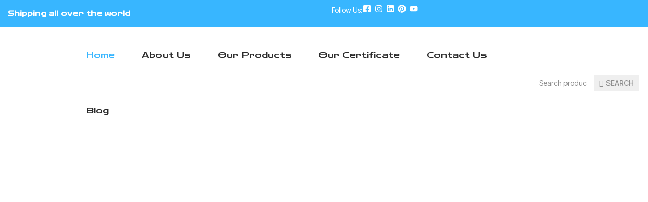

--- FILE ---
content_type: text/html; charset=UTF-8
request_url: https://surgicalmaker.com/?porto_builder=custom-post-type
body_size: 38180
content:
<!DOCTYPE html>
<html lang="en-US" class="no-js">
<head>
	<meta charset="UTF-8">
	<meta name="viewport" content="width=device-width">
	<link rel="profile" href="//gmpg.org/xfn/11" />

	<meta name='robots' content='index, follow, max-image-preview:large, max-snippet:-1, max-video-preview:-1' />
	<style>img:is([sizes="auto" i], [sizes^="auto," i]) { contain-intrinsic-size: 3000px 1500px }</style>
	
	<!-- This site is optimized with the Yoast SEO Premium plugin v23.2 (Yoast SEO v26.0) - https://yoast.com/wordpress/plugins/seo/ -->
	<title>Home 01 - Surgical Maker</title>
	<link rel="canonical" href="https://surgicalmaker.com/" />
	<meta property="og:locale" content="en_US" />
	<meta property="og:type" content="website" />
	<meta property="og:title" content="Home 01" />
	<meta property="og:description" content="ABOUT SURGICAL MAKER In the world of healthcare and dentistry, precision, quality, and innovation are paramount. Surgical Maker stands as a beacon of excellence, providing cutting-edge Orthopedic and surgical instruments , dental implants and Orthopedic implants that empower healthcare professionals to deliver the best possible care to their patients. With a commitment to research, development, &hellip; Continue reading Home 01" />
	<meta property="og:url" content="https://surgicalmaker.com/" />
	<meta property="og:site_name" content="Surgical Maker" />
	<meta property="article:publisher" content="https://www.facebook.com/profile.php?id=61564752926572" />
	<meta property="article:modified_time" content="2025-08-22T13:18:45+00:00" />
	<meta property="og:image" content="https://surgicalmaker.com/wp-content/uploads/2024/08/dl.beatsnoop.com-szUYgFQBf9.jpg" />
	<meta property="og:image:width" content="1300" />
	<meta property="og:image:height" content="866" />
	<meta property="og:image:type" content="image/jpeg" />
	<meta name="twitter:card" content="summary_large_image" />
	<script type="application/ld+json" class="yoast-schema-graph">{"@context":"https://schema.org","@graph":[{"@type":"WebPage","@id":"https://surgicalmaker.com/","url":"https://surgicalmaker.com/","name":"Home 01 - Surgical Maker","isPartOf":{"@id":"https://surgicalmaker.com/#website"},"about":{"@id":"https://surgicalmaker.com/#organization"},"primaryImageOfPage":{"@id":"https://surgicalmaker.com/#primaryimage"},"image":{"@id":"https://surgicalmaker.com/#primaryimage"},"thumbnailUrl":"https://surgicalmaker.com/wp-content/uploads/2024/08/dl.beatsnoop.com-szUYgFQBf9-1024x682.jpg","datePublished":"2023-03-03T07:07:51+00:00","dateModified":"2025-08-22T13:18:45+00:00","breadcrumb":{"@id":"https://surgicalmaker.com/#breadcrumb"},"inLanguage":"en-US","potentialAction":[{"@type":"ReadAction","target":["https://surgicalmaker.com/"]}]},{"@type":"ImageObject","inLanguage":"en-US","@id":"https://surgicalmaker.com/#primaryimage","url":"https://surgicalmaker.com/wp-content/uploads/2024/08/dl.beatsnoop.com-szUYgFQBf9.jpg","contentUrl":"https://surgicalmaker.com/wp-content/uploads/2024/08/dl.beatsnoop.com-szUYgFQBf9.jpg","width":1300,"height":866},{"@type":"BreadcrumbList","@id":"https://surgicalmaker.com/#breadcrumb","itemListElement":[{"@type":"ListItem","position":1,"name":"Home"}]},{"@type":"WebSite","@id":"https://surgicalmaker.com/#website","url":"https://surgicalmaker.com/","name":"https://surgicalmaker.com/","description":"Surgical Maker","publisher":{"@id":"https://surgicalmaker.com/#organization"},"potentialAction":[{"@type":"SearchAction","target":{"@type":"EntryPoint","urlTemplate":"https://surgicalmaker.com/?s={search_term_string}"},"query-input":{"@type":"PropertyValueSpecification","valueRequired":true,"valueName":"search_term_string"}}],"inLanguage":"en-US"},{"@type":"Organization","@id":"https://surgicalmaker.com/#organization","name":"https://surgicalmaker.com/","url":"https://surgicalmaker.com/","logo":{"@type":"ImageObject","inLanguage":"en-US","@id":"https://surgicalmaker.com/#/schema/logo/image/","url":"https://surgicalmaker.com/wp-content/uploads/2023/11/PRIOR-ORTHO-LOGO1.png","contentUrl":"https://surgicalmaker.com/wp-content/uploads/2023/11/PRIOR-ORTHO-LOGO1.png","width":200,"height":200,"caption":"https://surgicalmaker.com/"},"image":{"@id":"https://surgicalmaker.com/#/schema/logo/image/"},"sameAs":["https://www.facebook.com/profile.php?id=61564752926572","https://www.instagram.com/priorortho/","https://www.pinterest.com/priorortho/","https://www.linkedin.com/in/prior-ortho-560214324/"]}]}</script>
	<!-- / Yoast SEO Premium plugin. -->


<link rel='dns-prefetch' href='//cdnjs.cloudflare.com' />
<link rel='dns-prefetch' href='//fonts.googleapis.com' />
<link rel="alternate" type="application/rss+xml" title="Surgical Maker &raquo; Feed" href="https://surgicalmaker.com/feed/" />
<link rel="alternate" type="application/rss+xml" title="Surgical Maker &raquo; Comments Feed" href="https://surgicalmaker.com/comments/feed/" />
<script type="text/javascript">
/* <![CDATA[ */
window._wpemojiSettings = {"baseUrl":"https:\/\/s.w.org\/images\/core\/emoji\/16.0.1\/72x72\/","ext":".png","svgUrl":"https:\/\/s.w.org\/images\/core\/emoji\/16.0.1\/svg\/","svgExt":".svg","source":{"concatemoji":"https:\/\/surgicalmaker.com\/wp-includes\/js\/wp-emoji-release.min.js?ver=6.8.3"}};
/*! This file is auto-generated */
!function(s,n){var o,i,e;function c(e){try{var t={supportTests:e,timestamp:(new Date).valueOf()};sessionStorage.setItem(o,JSON.stringify(t))}catch(e){}}function p(e,t,n){e.clearRect(0,0,e.canvas.width,e.canvas.height),e.fillText(t,0,0);var t=new Uint32Array(e.getImageData(0,0,e.canvas.width,e.canvas.height).data),a=(e.clearRect(0,0,e.canvas.width,e.canvas.height),e.fillText(n,0,0),new Uint32Array(e.getImageData(0,0,e.canvas.width,e.canvas.height).data));return t.every(function(e,t){return e===a[t]})}function u(e,t){e.clearRect(0,0,e.canvas.width,e.canvas.height),e.fillText(t,0,0);for(var n=e.getImageData(16,16,1,1),a=0;a<n.data.length;a++)if(0!==n.data[a])return!1;return!0}function f(e,t,n,a){switch(t){case"flag":return n(e,"\ud83c\udff3\ufe0f\u200d\u26a7\ufe0f","\ud83c\udff3\ufe0f\u200b\u26a7\ufe0f")?!1:!n(e,"\ud83c\udde8\ud83c\uddf6","\ud83c\udde8\u200b\ud83c\uddf6")&&!n(e,"\ud83c\udff4\udb40\udc67\udb40\udc62\udb40\udc65\udb40\udc6e\udb40\udc67\udb40\udc7f","\ud83c\udff4\u200b\udb40\udc67\u200b\udb40\udc62\u200b\udb40\udc65\u200b\udb40\udc6e\u200b\udb40\udc67\u200b\udb40\udc7f");case"emoji":return!a(e,"\ud83e\udedf")}return!1}function g(e,t,n,a){var r="undefined"!=typeof WorkerGlobalScope&&self instanceof WorkerGlobalScope?new OffscreenCanvas(300,150):s.createElement("canvas"),o=r.getContext("2d",{willReadFrequently:!0}),i=(o.textBaseline="top",o.font="600 32px Arial",{});return e.forEach(function(e){i[e]=t(o,e,n,a)}),i}function t(e){var t=s.createElement("script");t.src=e,t.defer=!0,s.head.appendChild(t)}"undefined"!=typeof Promise&&(o="wpEmojiSettingsSupports",i=["flag","emoji"],n.supports={everything:!0,everythingExceptFlag:!0},e=new Promise(function(e){s.addEventListener("DOMContentLoaded",e,{once:!0})}),new Promise(function(t){var n=function(){try{var e=JSON.parse(sessionStorage.getItem(o));if("object"==typeof e&&"number"==typeof e.timestamp&&(new Date).valueOf()<e.timestamp+604800&&"object"==typeof e.supportTests)return e.supportTests}catch(e){}return null}();if(!n){if("undefined"!=typeof Worker&&"undefined"!=typeof OffscreenCanvas&&"undefined"!=typeof URL&&URL.createObjectURL&&"undefined"!=typeof Blob)try{var e="postMessage("+g.toString()+"("+[JSON.stringify(i),f.toString(),p.toString(),u.toString()].join(",")+"));",a=new Blob([e],{type:"text/javascript"}),r=new Worker(URL.createObjectURL(a),{name:"wpTestEmojiSupports"});return void(r.onmessage=function(e){c(n=e.data),r.terminate(),t(n)})}catch(e){}c(n=g(i,f,p,u))}t(n)}).then(function(e){for(var t in e)n.supports[t]=e[t],n.supports.everything=n.supports.everything&&n.supports[t],"flag"!==t&&(n.supports.everythingExceptFlag=n.supports.everythingExceptFlag&&n.supports[t]);n.supports.everythingExceptFlag=n.supports.everythingExceptFlag&&!n.supports.flag,n.DOMReady=!1,n.readyCallback=function(){n.DOMReady=!0}}).then(function(){return e}).then(function(){var e;n.supports.everything||(n.readyCallback(),(e=n.source||{}).concatemoji?t(e.concatemoji):e.wpemoji&&e.twemoji&&(t(e.twemoji),t(e.wpemoji)))}))}((window,document),window._wpemojiSettings);
/* ]]> */
</script>
<style id='wp-emoji-styles-inline-css' type='text/css'>

	img.wp-smiley, img.emoji {
		display: inline !important;
		border: none !important;
		box-shadow: none !important;
		height: 1em !important;
		width: 1em !important;
		margin: 0 0.07em !important;
		vertical-align: -0.1em !important;
		background: none !important;
		padding: 0 !important;
	}
</style>
<style id='classic-theme-styles-inline-css' type='text/css'>
/*! This file is auto-generated */
.wp-block-button__link{color:#fff;background-color:#32373c;border-radius:9999px;box-shadow:none;text-decoration:none;padding:calc(.667em + 2px) calc(1.333em + 2px);font-size:1.125em}.wp-block-file__button{background:#32373c;color:#fff;text-decoration:none}
</style>
<style id='global-styles-inline-css' type='text/css'>
:root{--wp--preset--aspect-ratio--square: 1;--wp--preset--aspect-ratio--4-3: 4/3;--wp--preset--aspect-ratio--3-4: 3/4;--wp--preset--aspect-ratio--3-2: 3/2;--wp--preset--aspect-ratio--2-3: 2/3;--wp--preset--aspect-ratio--16-9: 16/9;--wp--preset--aspect-ratio--9-16: 9/16;--wp--preset--color--black: #000000;--wp--preset--color--cyan-bluish-gray: #abb8c3;--wp--preset--color--white: #ffffff;--wp--preset--color--pale-pink: #f78da7;--wp--preset--color--vivid-red: #cf2e2e;--wp--preset--color--luminous-vivid-orange: #ff6900;--wp--preset--color--luminous-vivid-amber: #fcb900;--wp--preset--color--light-green-cyan: #7bdcb5;--wp--preset--color--vivid-green-cyan: #00d084;--wp--preset--color--pale-cyan-blue: #8ed1fc;--wp--preset--color--vivid-cyan-blue: #0693e3;--wp--preset--color--vivid-purple: #9b51e0;--wp--preset--gradient--vivid-cyan-blue-to-vivid-purple: linear-gradient(135deg,rgba(6,147,227,1) 0%,rgb(155,81,224) 100%);--wp--preset--gradient--light-green-cyan-to-vivid-green-cyan: linear-gradient(135deg,rgb(122,220,180) 0%,rgb(0,208,130) 100%);--wp--preset--gradient--luminous-vivid-amber-to-luminous-vivid-orange: linear-gradient(135deg,rgba(252,185,0,1) 0%,rgba(255,105,0,1) 100%);--wp--preset--gradient--luminous-vivid-orange-to-vivid-red: linear-gradient(135deg,rgba(255,105,0,1) 0%,rgb(207,46,46) 100%);--wp--preset--gradient--very-light-gray-to-cyan-bluish-gray: linear-gradient(135deg,rgb(238,238,238) 0%,rgb(169,184,195) 100%);--wp--preset--gradient--cool-to-warm-spectrum: linear-gradient(135deg,rgb(74,234,220) 0%,rgb(151,120,209) 20%,rgb(207,42,186) 40%,rgb(238,44,130) 60%,rgb(251,105,98) 80%,rgb(254,248,76) 100%);--wp--preset--gradient--blush-light-purple: linear-gradient(135deg,rgb(255,206,236) 0%,rgb(152,150,240) 100%);--wp--preset--gradient--blush-bordeaux: linear-gradient(135deg,rgb(254,205,165) 0%,rgb(254,45,45) 50%,rgb(107,0,62) 100%);--wp--preset--gradient--luminous-dusk: linear-gradient(135deg,rgb(255,203,112) 0%,rgb(199,81,192) 50%,rgb(65,88,208) 100%);--wp--preset--gradient--pale-ocean: linear-gradient(135deg,rgb(255,245,203) 0%,rgb(182,227,212) 50%,rgb(51,167,181) 100%);--wp--preset--gradient--electric-grass: linear-gradient(135deg,rgb(202,248,128) 0%,rgb(113,206,126) 100%);--wp--preset--gradient--midnight: linear-gradient(135deg,rgb(2,3,129) 0%,rgb(40,116,252) 100%);--wp--preset--font-size--small: 13px;--wp--preset--font-size--medium: 20px;--wp--preset--font-size--large: 36px;--wp--preset--font-size--x-large: 42px;--wp--preset--spacing--20: 0.44rem;--wp--preset--spacing--30: 0.67rem;--wp--preset--spacing--40: 1rem;--wp--preset--spacing--50: 1.5rem;--wp--preset--spacing--60: 2.25rem;--wp--preset--spacing--70: 3.38rem;--wp--preset--spacing--80: 5.06rem;--wp--preset--shadow--natural: 6px 6px 9px rgba(0, 0, 0, 0.2);--wp--preset--shadow--deep: 12px 12px 50px rgba(0, 0, 0, 0.4);--wp--preset--shadow--sharp: 6px 6px 0px rgba(0, 0, 0, 0.2);--wp--preset--shadow--outlined: 6px 6px 0px -3px rgba(255, 255, 255, 1), 6px 6px rgba(0, 0, 0, 1);--wp--preset--shadow--crisp: 6px 6px 0px rgba(0, 0, 0, 1);}:where(.is-layout-flex){gap: 0.5em;}:where(.is-layout-grid){gap: 0.5em;}body .is-layout-flex{display: flex;}.is-layout-flex{flex-wrap: wrap;align-items: center;}.is-layout-flex > :is(*, div){margin: 0;}body .is-layout-grid{display: grid;}.is-layout-grid > :is(*, div){margin: 0;}:where(.wp-block-columns.is-layout-flex){gap: 2em;}:where(.wp-block-columns.is-layout-grid){gap: 2em;}:where(.wp-block-post-template.is-layout-flex){gap: 1.25em;}:where(.wp-block-post-template.is-layout-grid){gap: 1.25em;}.has-black-color{color: var(--wp--preset--color--black) !important;}.has-cyan-bluish-gray-color{color: var(--wp--preset--color--cyan-bluish-gray) !important;}.has-white-color{color: var(--wp--preset--color--white) !important;}.has-pale-pink-color{color: var(--wp--preset--color--pale-pink) !important;}.has-vivid-red-color{color: var(--wp--preset--color--vivid-red) !important;}.has-luminous-vivid-orange-color{color: var(--wp--preset--color--luminous-vivid-orange) !important;}.has-luminous-vivid-amber-color{color: var(--wp--preset--color--luminous-vivid-amber) !important;}.has-light-green-cyan-color{color: var(--wp--preset--color--light-green-cyan) !important;}.has-vivid-green-cyan-color{color: var(--wp--preset--color--vivid-green-cyan) !important;}.has-pale-cyan-blue-color{color: var(--wp--preset--color--pale-cyan-blue) !important;}.has-vivid-cyan-blue-color{color: var(--wp--preset--color--vivid-cyan-blue) !important;}.has-vivid-purple-color{color: var(--wp--preset--color--vivid-purple) !important;}.has-black-background-color{background-color: var(--wp--preset--color--black) !important;}.has-cyan-bluish-gray-background-color{background-color: var(--wp--preset--color--cyan-bluish-gray) !important;}.has-white-background-color{background-color: var(--wp--preset--color--white) !important;}.has-pale-pink-background-color{background-color: var(--wp--preset--color--pale-pink) !important;}.has-vivid-red-background-color{background-color: var(--wp--preset--color--vivid-red) !important;}.has-luminous-vivid-orange-background-color{background-color: var(--wp--preset--color--luminous-vivid-orange) !important;}.has-luminous-vivid-amber-background-color{background-color: var(--wp--preset--color--luminous-vivid-amber) !important;}.has-light-green-cyan-background-color{background-color: var(--wp--preset--color--light-green-cyan) !important;}.has-vivid-green-cyan-background-color{background-color: var(--wp--preset--color--vivid-green-cyan) !important;}.has-pale-cyan-blue-background-color{background-color: var(--wp--preset--color--pale-cyan-blue) !important;}.has-vivid-cyan-blue-background-color{background-color: var(--wp--preset--color--vivid-cyan-blue) !important;}.has-vivid-purple-background-color{background-color: var(--wp--preset--color--vivid-purple) !important;}.has-black-border-color{border-color: var(--wp--preset--color--black) !important;}.has-cyan-bluish-gray-border-color{border-color: var(--wp--preset--color--cyan-bluish-gray) !important;}.has-white-border-color{border-color: var(--wp--preset--color--white) !important;}.has-pale-pink-border-color{border-color: var(--wp--preset--color--pale-pink) !important;}.has-vivid-red-border-color{border-color: var(--wp--preset--color--vivid-red) !important;}.has-luminous-vivid-orange-border-color{border-color: var(--wp--preset--color--luminous-vivid-orange) !important;}.has-luminous-vivid-amber-border-color{border-color: var(--wp--preset--color--luminous-vivid-amber) !important;}.has-light-green-cyan-border-color{border-color: var(--wp--preset--color--light-green-cyan) !important;}.has-vivid-green-cyan-border-color{border-color: var(--wp--preset--color--vivid-green-cyan) !important;}.has-pale-cyan-blue-border-color{border-color: var(--wp--preset--color--pale-cyan-blue) !important;}.has-vivid-cyan-blue-border-color{border-color: var(--wp--preset--color--vivid-cyan-blue) !important;}.has-vivid-purple-border-color{border-color: var(--wp--preset--color--vivid-purple) !important;}.has-vivid-cyan-blue-to-vivid-purple-gradient-background{background: var(--wp--preset--gradient--vivid-cyan-blue-to-vivid-purple) !important;}.has-light-green-cyan-to-vivid-green-cyan-gradient-background{background: var(--wp--preset--gradient--light-green-cyan-to-vivid-green-cyan) !important;}.has-luminous-vivid-amber-to-luminous-vivid-orange-gradient-background{background: var(--wp--preset--gradient--luminous-vivid-amber-to-luminous-vivid-orange) !important;}.has-luminous-vivid-orange-to-vivid-red-gradient-background{background: var(--wp--preset--gradient--luminous-vivid-orange-to-vivid-red) !important;}.has-very-light-gray-to-cyan-bluish-gray-gradient-background{background: var(--wp--preset--gradient--very-light-gray-to-cyan-bluish-gray) !important;}.has-cool-to-warm-spectrum-gradient-background{background: var(--wp--preset--gradient--cool-to-warm-spectrum) !important;}.has-blush-light-purple-gradient-background{background: var(--wp--preset--gradient--blush-light-purple) !important;}.has-blush-bordeaux-gradient-background{background: var(--wp--preset--gradient--blush-bordeaux) !important;}.has-luminous-dusk-gradient-background{background: var(--wp--preset--gradient--luminous-dusk) !important;}.has-pale-ocean-gradient-background{background: var(--wp--preset--gradient--pale-ocean) !important;}.has-electric-grass-gradient-background{background: var(--wp--preset--gradient--electric-grass) !important;}.has-midnight-gradient-background{background: var(--wp--preset--gradient--midnight) !important;}.has-small-font-size{font-size: var(--wp--preset--font-size--small) !important;}.has-medium-font-size{font-size: var(--wp--preset--font-size--medium) !important;}.has-large-font-size{font-size: var(--wp--preset--font-size--large) !important;}.has-x-large-font-size{font-size: var(--wp--preset--font-size--x-large) !important;}
:where(.wp-block-post-template.is-layout-flex){gap: 1.25em;}:where(.wp-block-post-template.is-layout-grid){gap: 1.25em;}
:where(.wp-block-columns.is-layout-flex){gap: 2em;}:where(.wp-block-columns.is-layout-grid){gap: 2em;}
:root :where(.wp-block-pullquote){font-size: 1.5em;line-height: 1.6;}
</style>
<link rel='stylesheet' id='contact-form-7-css' href='https://surgicalmaker.com/wp-content/plugins/contact-form-7/includes/css/styles.css?ver=6.1.2' type='text/css' media='all' />
<link rel='stylesheet' id='goal-lookbook-style-css' href='https://surgicalmaker.com/wp-content/plugins/goal-lookbook/assets/style.css?ver=6.8.3' type='text/css' media='all' />
<link rel='stylesheet' id='woocommerce-layout-css' href='https://surgicalmaker.com/wp-content/plugins/woocommerce/assets/css/woocommerce-layout.css?ver=10.4.3' type='text/css' media='all' />
<link rel='stylesheet' id='woocommerce-general-css' href='https://surgicalmaker.com/wp-content/plugins/woocommerce/assets/css/woocommerce.css?ver=10.4.3' type='text/css' media='all' />
<style id='woocommerce-inline-inline-css' type='text/css'>
.woocommerce form .form-row .required { visibility: visible; }
</style>
<link rel='stylesheet' id='photoswipe-css-css' href='https://cdnjs.cloudflare.com/ajax/libs/photoswipe/5.3.6/photoswipe.min.css?ver=5.3.6' type='text/css' media='all' />
<link rel='stylesheet' id='photoswipe-css' href='https://surgicalmaker.com/wp-content/plugins/woocommerce/assets/css/photoswipe/photoswipe.min.css?ver=10.4.3' type='text/css' media='all' />
<link rel='stylesheet' id='photoswipe-default-skin-css' href='https://surgicalmaker.com/wp-content/plugins/woocommerce/assets/css/photoswipe/default-skin/default-skin.min.css?ver=10.4.3' type='text/css' media='all' />
<link rel='stylesheet' id='select2-css' href='https://surgicalmaker.com/wp-content/plugins/woocommerce/assets/css/select2.css?ver=10.4.3' type='text/css' media='all' />
<link rel='stylesheet' id='elementor-frontend-css' href='https://surgicalmaker.com/wp-content/plugins/elementor/assets/css/frontend.min.css?ver=3.33.4' type='text/css' media='all' />
<link rel='stylesheet' id='elementor-post-1741-css' href='https://surgicalmaker.com/wp-content/uploads/elementor/css/post-1741.css?ver=1766768762' type='text/css' media='all' />
<link rel='stylesheet' id='widget-spacer-css' href='https://surgicalmaker.com/wp-content/plugins/elementor/assets/css/widget-spacer.min.css?ver=3.33.4' type='text/css' media='all' />
<link rel='stylesheet' id='widget-image-css' href='https://surgicalmaker.com/wp-content/plugins/elementor/assets/css/widget-image.min.css?ver=3.33.4' type='text/css' media='all' />
<link rel='stylesheet' id='widget-heading-css' href='https://surgicalmaker.com/wp-content/plugins/elementor/assets/css/widget-heading.min.css?ver=3.33.4' type='text/css' media='all' />
<link rel='stylesheet' id='elementor-post-407-css' href='https://surgicalmaker.com/wp-content/uploads/elementor/css/post-407.css?ver=1766768762' type='text/css' media='all' />
<link rel='stylesheet' id='rashy-wc-quantity-increment-css' href='https://surgicalmaker.com/wp-content/themes/rashy/css/wc-quantity-increment.css?ver=6.8.3' type='text/css' media='all' />
<link rel='stylesheet' id='rashy-woocommerce-css' href='https://surgicalmaker.com/wp-content/themes/rashy/css/woocommerce.css?ver=1.1.8' type='text/css' media='all' />
<link rel='stylesheet' id='rashy-theme-fonts-css' href='https://fonts.googleapis.com/css?family=Inter%20Tight:300,400,500,600,700,800,900%7CZen%20Dots:400&#038;subset=latin%2Clatin-ext' type='text/css' media='all' />
<link rel='stylesheet' id='all-awesome-css' href='https://surgicalmaker.com/wp-content/themes/rashy/css/all-awesome.css?ver=5.11.2' type='text/css' media='all' />
<link rel='stylesheet' id='font-icomoon-css' href='https://surgicalmaker.com/wp-content/themes/rashy/css/font-icomoon.css?ver=1.1.8' type='text/css' media='all' />
<link rel='stylesheet' id='font-themify-css' href='https://surgicalmaker.com/wp-content/themes/rashy/css/themify-icons.css?ver=1.1.8' type='text/css' media='all' />
<link rel='stylesheet' id='font-eleganticon-css' href='https://surgicalmaker.com/wp-content/themes/rashy/css/eleganticon-style.css?ver=1.1.8' type='text/css' media='all' />
<link rel='stylesheet' id='animate-css' href='https://surgicalmaker.com/wp-content/themes/rashy/css/animate.css?ver=3.6.0' type='text/css' media='all' />
<link rel='stylesheet' id='bootstrap-css' href='https://surgicalmaker.com/wp-content/themes/rashy/css/bootstrap.css?ver=3.2.0' type='text/css' media='all' />
<link rel='stylesheet' id='slick-css' href='https://surgicalmaker.com/wp-content/themes/rashy/css/slick.css?ver=1.8.0' type='text/css' media='all' />
<link rel='stylesheet' id='magnific-popup-css' href='https://surgicalmaker.com/wp-content/themes/rashy/css/magnific-popup.css?ver=1.1.8' type='text/css' media='all' />
<link rel='stylesheet' id='perfect-scrollbar-css' href='https://surgicalmaker.com/wp-content/themes/rashy/css/perfect-scrollbar.css?ver=0.6.12' type='text/css' media='all' />
<link rel='stylesheet' id='sliding-menu-css' href='https://surgicalmaker.com/wp-content/themes/rashy/css/sliding-menu.min.css?ver=0.3.0' type='text/css' media='all' />
<link rel='stylesheet' id='rashy-woocommerce-smallscreen-css' href='https://surgicalmaker.com/wp-content/themes/rashy/css/woocommerce-smallscreen.css?ver=6.8.3' type='text/css' media='all' />
<link rel='stylesheet' id='rashy-template-css' href='https://surgicalmaker.com/wp-content/themes/rashy/css/template.css?ver=1.0' type='text/css' media='all' />
<style id='rashy-template-inline-css' type='text/css'>
:root {
--rashy-theme-color: #f44a16;
--rashy-text-color: #8d8d8d;
--rashy-link-color: #2b2b2b;
--rashy-link-hover-color: #f44a16;
--rashy-heading-color: #2b2b2b;
--rashy-main-font: 'Inter Tight';
--rashy-heading-font: 'Zen Dots';
}
</style>
<link rel='stylesheet' id='rashy-style-css' href='https://surgicalmaker.com/wp-content/themes/rashy/style.css?ver=1.0' type='text/css' media='all' />
<link rel='stylesheet' id='elementor-gf-local-roboto-css' href='https://surgicalmaker.com/wp-content/uploads/elementor/google-fonts/css/roboto.css?ver=1751622477' type='text/css' media='all' />
<link rel='stylesheet' id='elementor-gf-local-robotoslab-css' href='https://surgicalmaker.com/wp-content/uploads/elementor/google-fonts/css/robotoslab.css?ver=1751622481' type='text/css' media='all' />
<script type="text/template" id="tmpl-variation-template">
	<div class="woocommerce-variation-description">{{{ data.variation.variation_description }}}</div>
	<div class="woocommerce-variation-price">{{{ data.variation.price_html }}}</div>
	<div class="woocommerce-variation-availability">{{{ data.variation.availability_html }}}</div>
</script>
<script type="text/template" id="tmpl-unavailable-variation-template">
	<p role="alert">Sorry, this product is unavailable. Please choose a different combination.</p>
</script>
<script type="text/javascript" src="https://surgicalmaker.com/wp-includes/js/jquery/jquery.min.js?ver=3.7.1" id="jquery-core-js"></script>
<script type="text/javascript" src="https://surgicalmaker.com/wp-includes/js/jquery/jquery-migrate.min.js?ver=3.4.1" id="jquery-migrate-js"></script>
<script type="text/javascript" src="https://surgicalmaker.com/wp-content/plugins/woocommerce/assets/js/jquery-blockui/jquery.blockUI.min.js?ver=2.7.0-wc.10.4.3" id="wc-jquery-blockui-js" defer="defer" data-wp-strategy="defer"></script>
<script type="text/javascript" src="https://surgicalmaker.com/wp-content/plugins/woocommerce/assets/js/js-cookie/js.cookie.min.js?ver=2.1.4-wc.10.4.3" id="wc-js-cookie-js" defer="defer" data-wp-strategy="defer"></script>
<script type="text/javascript" id="woocommerce-js-extra">
/* <![CDATA[ */
var woocommerce_params = {"ajax_url":"\/wp-admin\/admin-ajax.php","wc_ajax_url":"\/?wc-ajax=%%endpoint%%","i18n_password_show":"Show password","i18n_password_hide":"Hide password"};
/* ]]> */
</script>
<script type="text/javascript" src="https://surgicalmaker.com/wp-content/plugins/woocommerce/assets/js/frontend/woocommerce.min.js?ver=10.4.3" id="woocommerce-js" defer="defer" data-wp-strategy="defer"></script>
<script type="text/javascript" src="https://surgicalmaker.com/wp-content/plugins/woocommerce/assets/js/selectWoo/selectWoo.full.min.js?ver=1.0.9-wc.10.4.3" id="selectWoo-js" defer="defer" data-wp-strategy="defer"></script>
<script type="text/javascript" src="https://surgicalmaker.com/wp-includes/js/underscore.min.js?ver=1.13.7" id="underscore-js"></script>
<script type="text/javascript" id="wp-util-js-extra">
/* <![CDATA[ */
var _wpUtilSettings = {"ajax":{"url":"\/wp-admin\/admin-ajax.php"}};
/* ]]> */
</script>
<script type="text/javascript" src="https://surgicalmaker.com/wp-includes/js/wp-util.min.js?ver=6.8.3" id="wp-util-js"></script>
<script type="text/javascript" id="wc-add-to-cart-variation-js-extra">
/* <![CDATA[ */
var wc_add_to_cart_variation_params = {"wc_ajax_url":"\/?wc-ajax=%%endpoint%%","i18n_no_matching_variations_text":"Sorry, no products matched your selection. Please choose a different combination.","i18n_make_a_selection_text":"Please select some product options before adding this product to your cart.","i18n_unavailable_text":"Sorry, this product is unavailable. Please choose a different combination.","i18n_reset_alert_text":"Your selection has been reset. Please select some product options before adding this product to your cart."};
/* ]]> */
</script>
<script type="text/javascript" src="https://surgicalmaker.com/wp-content/plugins/woocommerce/assets/js/frontend/add-to-cart-variation.min.js?ver=10.4.3" id="wc-add-to-cart-variation-js" defer="defer" data-wp-strategy="defer"></script>
<link rel="https://api.w.org/" href="https://surgicalmaker.com/wp-json/" /><link rel="alternate" title="JSON" type="application/json" href="https://surgicalmaker.com/wp-json/wp/v2/pages/407" /><link rel="EditURI" type="application/rsd+xml" title="RSD" href="https://surgicalmaker.com/xmlrpc.php?rsd" />
<meta name="generator" content="WordPress 6.8.3" />
<meta name="generator" content="WooCommerce 10.4.3" />
<link rel='shortlink' href='https://surgicalmaker.com/' />
<link rel="alternate" title="oEmbed (JSON)" type="application/json+oembed" href="https://surgicalmaker.com/wp-json/oembed/1.0/embed?url=https%3A%2F%2Fsurgicalmaker.com%2F" />
<link rel="alternate" title="oEmbed (XML)" type="text/xml+oembed" href="https://surgicalmaker.com/wp-json/oembed/1.0/embed?url=https%3A%2F%2Fsurgicalmaker.com%2F&#038;format=xml" />
<meta name="framework" content="Redux 4.1.24" />	<noscript><style>.woocommerce-product-gallery{ opacity: 1 !important; }</style></noscript>
	<meta name="generator" content="Elementor 3.33.4; features: e_font_icon_svg, additional_custom_breakpoints; settings: css_print_method-external, google_font-enabled, font_display-swap">
			<style>
				.e-con.e-parent:nth-of-type(n+4):not(.e-lazyloaded):not(.e-no-lazyload),
				.e-con.e-parent:nth-of-type(n+4):not(.e-lazyloaded):not(.e-no-lazyload) * {
					background-image: none !important;
				}
				@media screen and (max-height: 1024px) {
					.e-con.e-parent:nth-of-type(n+3):not(.e-lazyloaded):not(.e-no-lazyload),
					.e-con.e-parent:nth-of-type(n+3):not(.e-lazyloaded):not(.e-no-lazyload) * {
						background-image: none !important;
					}
				}
				@media screen and (max-height: 640px) {
					.e-con.e-parent:nth-of-type(n+2):not(.e-lazyloaded):not(.e-no-lazyload),
					.e-con.e-parent:nth-of-type(n+2):not(.e-lazyloaded):not(.e-no-lazyload) * {
						background-image: none !important;
					}
				}
			</style>
			<meta name="generator" content="Powered by Slider Revolution 6.7.11 - responsive, Mobile-Friendly Slider Plugin for WordPress with comfortable drag and drop interface." />
<link rel="icon" href="https://surgicalmaker.com/wp-content/uploads/2023/11/cropped-2016-32x32.jpg" sizes="32x32" />
<link rel="icon" href="https://surgicalmaker.com/wp-content/uploads/2023/11/cropped-2016-192x192.jpg" sizes="192x192" />
<link rel="apple-touch-icon" href="https://surgicalmaker.com/wp-content/uploads/2023/11/cropped-2016-180x180.jpg" />
<meta name="msapplication-TileImage" content="https://surgicalmaker.com/wp-content/uploads/2023/11/cropped-2016-270x270.jpg" />
<script>function setREVStartSize(e){
			//window.requestAnimationFrame(function() {
				window.RSIW = window.RSIW===undefined ? window.innerWidth : window.RSIW;
				window.RSIH = window.RSIH===undefined ? window.innerHeight : window.RSIH;
				try {
					var pw = document.getElementById(e.c).parentNode.offsetWidth,
						newh;
					pw = pw===0 || isNaN(pw) || (e.l=="fullwidth" || e.layout=="fullwidth") ? window.RSIW : pw;
					e.tabw = e.tabw===undefined ? 0 : parseInt(e.tabw);
					e.thumbw = e.thumbw===undefined ? 0 : parseInt(e.thumbw);
					e.tabh = e.tabh===undefined ? 0 : parseInt(e.tabh);
					e.thumbh = e.thumbh===undefined ? 0 : parseInt(e.thumbh);
					e.tabhide = e.tabhide===undefined ? 0 : parseInt(e.tabhide);
					e.thumbhide = e.thumbhide===undefined ? 0 : parseInt(e.thumbhide);
					e.mh = e.mh===undefined || e.mh=="" || e.mh==="auto" ? 0 : parseInt(e.mh,0);
					if(e.layout==="fullscreen" || e.l==="fullscreen")
						newh = Math.max(e.mh,window.RSIH);
					else{
						e.gw = Array.isArray(e.gw) ? e.gw : [e.gw];
						for (var i in e.rl) if (e.gw[i]===undefined || e.gw[i]===0) e.gw[i] = e.gw[i-1];
						e.gh = e.el===undefined || e.el==="" || (Array.isArray(e.el) && e.el.length==0)? e.gh : e.el;
						e.gh = Array.isArray(e.gh) ? e.gh : [e.gh];
						for (var i in e.rl) if (e.gh[i]===undefined || e.gh[i]===0) e.gh[i] = e.gh[i-1];
											
						var nl = new Array(e.rl.length),
							ix = 0,
							sl;
						e.tabw = e.tabhide>=pw ? 0 : e.tabw;
						e.thumbw = e.thumbhide>=pw ? 0 : e.thumbw;
						e.tabh = e.tabhide>=pw ? 0 : e.tabh;
						e.thumbh = e.thumbhide>=pw ? 0 : e.thumbh;
						for (var i in e.rl) nl[i] = e.rl[i]<window.RSIW ? 0 : e.rl[i];
						sl = nl[0];
						for (var i in nl) if (sl>nl[i] && nl[i]>0) { sl = nl[i]; ix=i;}
						var m = pw>(e.gw[ix]+e.tabw+e.thumbw) ? 1 : (pw-(e.tabw+e.thumbw)) / (e.gw[ix]);
						newh =  (e.gh[ix] * m) + (e.tabh + e.thumbh);
					}
					var el = document.getElementById(e.c);
					if (el!==null && el) el.style.height = newh+"px";
					el = document.getElementById(e.c+"_wrapper");
					if (el!==null && el) {
						el.style.height = newh+"px";
						el.style.display = "block";
					}
				} catch(e){
					console.log("Failure at Presize of Slider:" + e)
				}
			//});
		  };</script>
		<style type="text/css" id="wp-custom-css">
			    .goal-footer-mobile {
        display: none !important;
    }		</style>
		</head>
<body class="home wp-singular page-template page-template-elementor_header_footer page page-id-407 wp-theme-rashy theme-rashy woocommerce-no-js goal-body-loading body-footer-mobile elementor-default elementor-template-full-width elementor-kit-1741 elementor-page elementor-page-407">
	<div class="goal-page-loading">
        <div class="goal-loader-inner" style="background-image: url(&#039;https://surgicalmaker.com/wp-content/uploads/2024/05/loading-1.gif&#039;)"></div>
    </div>
<div id="wrapper-container" class="wrapper-container">

	<div id="goal-mobile-menu" class="goal-offcanvas hidden-lg"> 
    <div class="goal-offcanvas-body">

        <div class="header-offcanvas">
            <div class="container">
                <div class="row flex-middle">
                    <div class="col-xs-3">
                        <a class="btn-toggle-canvas" data-toggle="offcanvas">
                            <i class="ti-close"></i>
                        </a>
                    </div>

                    <div class="text-center col-xs-6">
                                                                            <div class="logo">
                                <a href="https://surgicalmaker.com/" >
                                    <img src="https://surgicalmaker.com/wp-content/uploads/2023/11/2016-1.png" alt="Surgical Maker">
                                </a>
                            </div>
                                            </div>

                                    </div>

            </div>
        </div>
        <div class="middle-offcanvas">

            
<div class="goal-search-form search-fix clearfix">
	<div class="goal-search-form-inner inner-search">
		<form action="https://surgicalmaker.com/" method="get">
			<div class="main-search">
				<div class="autocompleate-wrapper">
			  		<input type="text" placeholder="Search products here..." name="s" class="goal-search form-control goal-autocompleate-input" autocomplete="off"/>
				</div>
			</div>
			<input type="hidden" name="post_type" value="product" class="post_type" />
			<button type="submit" class="btn btn-theme radius-0"><i class="fa fa-search"></i></button>
		</form>
	</div>
</div>
            <nav id="menu-main-menu-navbar" class="navbar navbar-offcanvas" role="navigation">
                <div id="mobile-menu-container" class="menu-mobile-menu-container"><ul id="menu-mobile-menu" class=""><li id="menu-item-13436" class="active menu-item-13436"><a href="https://surgicalmaker.com/">Home</a></li>
<li id="menu-item-13438" class="menu-item-13438"><a href="https://surgicalmaker.com/about/">About</a></li>
<li id="menu-item-13441" class="menu-item-13441"><a href="https://surgicalmaker.com/shop-2/">Our Products</a></li>
<li id="menu-item-14025" class="menu-item-14025"><a href="https://surgicalmaker.com/our-certificate/">Our Certificate</a></li>
<li id="menu-item-13439" class="menu-item-13439"><a href="https://surgicalmaker.com/contact/">Contact</a></li>
<li id="menu-item-13440" class="menu-item-13440"><a href="https://surgicalmaker.com/faq/">FAQ</a></li>
<li id="menu-item-13437" class="menu-item-13437"><a href="https://surgicalmaker.com/blog/">Blog</a></li>
</ul></div>
                            </nav>
        </div>
        
    </div>
</div>
<div class="over-dark"></div>	<div id="goal-header-mobile" class="header-mobile hidden-lg hidden-md clearfix">    
    <div class="container-fluid">
        <div class="row">
            <div class="flex-middle">
                <div class="col-xs-3">
                    <div class="box-left">
                        <a href="javascript:void(0);" class="btn btn-showmenu"><i class="ti-menu"></i></a>
                    </div>
                </div>
                <div class="text-center col-xs-6">
                                                                <div class="logo">
                            <a href="https://surgicalmaker.com/" >
                                <img src="https://surgicalmaker.com/wp-content/uploads/2023/11/2016-1.png" alt="Surgical Maker">
                            </a>
                        </div>
                                    </div>
                
                <div class="col-xs-3">
                                    </div>
                
            </div>
        </div>
    </div>
</div>

	<div id="goal-header" class="goal-header hidden-xs hidden-sm header-01-7648 no-sticky">		<div data-elementor-type="wp-post" data-elementor-id="7648" class="elementor elementor-7648">
				<div class="elementor-element elementor-element-b52f6e0 e-flex e-con-boxed e-con e-parent" data-id="b52f6e0" data-element_type="container" data-settings="{&quot;background_background&quot;:&quot;classic&quot;}">
					<div class="e-con-inner">
		<div class="elementor-element elementor-element-c3781f8 e-con-full e-flex e-con e-child" data-id="c3781f8" data-element_type="container">
				<div class="elementor-element elementor-element-f083440 elementor-widget elementor-widget-text-editor" data-id="f083440" data-element_type="widget" data-widget_type="text-editor.default">
				<div class="elementor-widget-container">
									<h5><span style="color: #ffffff;">Shipping all over the world</span></h5>								</div>
				</div>
				</div>
		<div class="elementor-element elementor-element-bca0cf9 e-con-full e-flex e-con e-child" data-id="bca0cf9" data-element_type="container">
				<div class="elementor-element elementor-element-586d584 elementor-widget elementor-widget-text-editor" data-id="586d584" data-element_type="widget" data-widget_type="text-editor.default">
				<div class="elementor-widget-container">
									Follow Us:								</div>
				</div>
				<div class="elementor-element elementor-element-b85e37f elementor-shape-rounded elementor-grid-0 e-grid-align-center elementor-widget elementor-widget-social-icons" data-id="b85e37f" data-element_type="widget" data-widget_type="social-icons.default">
				<div class="elementor-widget-container">
							<div class="elementor-social-icons-wrapper elementor-grid" role="list">
							<span class="elementor-grid-item" role="listitem">
					<a class="elementor-icon elementor-social-icon elementor-social-icon-facebook-square elementor-repeater-item-ad34fad" href="https://www.facebook.com/profile.php?id=61564752926572">
						<span class="elementor-screen-only">Facebook-square</span>
						<svg aria-hidden="true" class="e-font-icon-svg e-fab-facebook-square" viewBox="0 0 448 512" xmlns="http://www.w3.org/2000/svg"><path d="M400 32H48A48 48 0 0 0 0 80v352a48 48 0 0 0 48 48h137.25V327.69h-63V256h63v-54.64c0-62.15 37-96.48 93.67-96.48 27.14 0 55.52 4.84 55.52 4.84v61h-31.27c-30.81 0-40.42 19.12-40.42 38.73V256h68.78l-11 71.69h-57.78V480H400a48 48 0 0 0 48-48V80a48 48 0 0 0-48-48z"></path></svg>					</a>
				</span>
							<span class="elementor-grid-item" role="listitem">
					<a class="elementor-icon elementor-social-icon elementor-social-icon-instagram elementor-repeater-item-f4e9165" href="https://www.instagram.com/priorortho/">
						<span class="elementor-screen-only">Instagram</span>
						<svg aria-hidden="true" class="e-font-icon-svg e-fab-instagram" viewBox="0 0 448 512" xmlns="http://www.w3.org/2000/svg"><path d="M224.1 141c-63.6 0-114.9 51.3-114.9 114.9s51.3 114.9 114.9 114.9S339 319.5 339 255.9 287.7 141 224.1 141zm0 189.6c-41.1 0-74.7-33.5-74.7-74.7s33.5-74.7 74.7-74.7 74.7 33.5 74.7 74.7-33.6 74.7-74.7 74.7zm146.4-194.3c0 14.9-12 26.8-26.8 26.8-14.9 0-26.8-12-26.8-26.8s12-26.8 26.8-26.8 26.8 12 26.8 26.8zm76.1 27.2c-1.7-35.9-9.9-67.7-36.2-93.9-26.2-26.2-58-34.4-93.9-36.2-37-2.1-147.9-2.1-184.9 0-35.8 1.7-67.6 9.9-93.9 36.1s-34.4 58-36.2 93.9c-2.1 37-2.1 147.9 0 184.9 1.7 35.9 9.9 67.7 36.2 93.9s58 34.4 93.9 36.2c37 2.1 147.9 2.1 184.9 0 35.9-1.7 67.7-9.9 93.9-36.2 26.2-26.2 34.4-58 36.2-93.9 2.1-37 2.1-147.8 0-184.8zM398.8 388c-7.8 19.6-22.9 34.7-42.6 42.6-29.5 11.7-99.5 9-132.1 9s-102.7 2.6-132.1-9c-19.6-7.8-34.7-22.9-42.6-42.6-11.7-29.5-9-99.5-9-132.1s-2.6-102.7 9-132.1c7.8-19.6 22.9-34.7 42.6-42.6 29.5-11.7 99.5-9 132.1-9s102.7-2.6 132.1 9c19.6 7.8 34.7 22.9 42.6 42.6 11.7 29.5 9 99.5 9 132.1s2.7 102.7-9 132.1z"></path></svg>					</a>
				</span>
							<span class="elementor-grid-item" role="listitem">
					<a class="elementor-icon elementor-social-icon elementor-social-icon-linkedin elementor-repeater-item-01c30f8" href="https://www.linkedin.com/in/prior-ortho-560214324/?trk=opento_sprofile_pfeditor">
						<span class="elementor-screen-only">Linkedin</span>
						<svg aria-hidden="true" class="e-font-icon-svg e-fab-linkedin" viewBox="0 0 448 512" xmlns="http://www.w3.org/2000/svg"><path d="M416 32H31.9C14.3 32 0 46.5 0 64.3v383.4C0 465.5 14.3 480 31.9 480H416c17.6 0 32-14.5 32-32.3V64.3c0-17.8-14.4-32.3-32-32.3zM135.4 416H69V202.2h66.5V416zm-33.2-243c-21.3 0-38.5-17.3-38.5-38.5S80.9 96 102.2 96c21.2 0 38.5 17.3 38.5 38.5 0 21.3-17.2 38.5-38.5 38.5zm282.1 243h-66.4V312c0-24.8-.5-56.7-34.5-56.7-34.6 0-39.9 27-39.9 54.9V416h-66.4V202.2h63.7v29.2h.9c8.9-16.8 30.6-34.5 62.9-34.5 67.2 0 79.7 44.3 79.7 101.9V416z"></path></svg>					</a>
				</span>
							<span class="elementor-grid-item" role="listitem">
					<a class="elementor-icon elementor-social-icon elementor-social-icon-pinterest elementor-repeater-item-260ba5f" href="https://www.pinterest.com/priorortho/">
						<span class="elementor-screen-only">Pinterest</span>
						<svg aria-hidden="true" class="e-font-icon-svg e-fab-pinterest" viewBox="0 0 496 512" xmlns="http://www.w3.org/2000/svg"><path d="M496 256c0 137-111 248-248 248-25.6 0-50.2-3.9-73.4-11.1 10.1-16.5 25.2-43.5 30.8-65 3-11.6 15.4-59 15.4-59 8.1 15.4 31.7 28.5 56.8 28.5 74.8 0 128.7-68.8 128.7-154.3 0-81.9-66.9-143.2-152.9-143.2-107 0-163.9 71.8-163.9 150.1 0 36.4 19.4 81.7 50.3 96.1 4.7 2.2 7.2 1.2 8.3-3.3.8-3.4 5-20.3 6.9-28.1.6-2.5.3-4.7-1.7-7.1-10.1-12.5-18.3-35.3-18.3-56.6 0-54.7 41.4-107.6 112-107.6 60.9 0 103.6 41.5 103.6 100.9 0 67.1-33.9 113.6-78 113.6-24.3 0-42.6-20.1-36.7-44.8 7-29.5 20.5-61.3 20.5-82.6 0-19-10.2-34.9-31.4-34.9-24.9 0-44.9 25.7-44.9 60.2 0 22 7.4 36.8 7.4 36.8s-24.5 103.8-29 123.2c-5 21.4-3 51.6-.9 71.2C65.4 450.9 0 361.1 0 256 0 119 111 8 248 8s248 111 248 248z"></path></svg>					</a>
				</span>
							<span class="elementor-grid-item" role="listitem">
					<a class="elementor-icon elementor-social-icon elementor-social-icon-youtube elementor-repeater-item-f52af4b" href="https://www.youtube.com/@PriorOrtho" target="_blank">
						<span class="elementor-screen-only">Youtube</span>
						<svg aria-hidden="true" class="e-font-icon-svg e-fab-youtube" viewBox="0 0 576 512" xmlns="http://www.w3.org/2000/svg"><path d="M549.655 124.083c-6.281-23.65-24.787-42.276-48.284-48.597C458.781 64 288 64 288 64S117.22 64 74.629 75.486c-23.497 6.322-42.003 24.947-48.284 48.597-11.412 42.867-11.412 132.305-11.412 132.305s0 89.438 11.412 132.305c6.281 23.65 24.787 41.5 48.284 47.821C117.22 448 288 448 288 448s170.78 0 213.371-11.486c23.497-6.321 42.003-24.171 48.284-47.821 11.412-42.867 11.412-132.305 11.412-132.305s0-89.438-11.412-132.305zm-317.51 213.508V175.185l142.739 81.205-142.739 81.201z"></path></svg>					</a>
				</span>
					</div>
						</div>
				</div>
				</div>
					</div>
				</div>
		<div class="elementor-element elementor-element-89812c6 e-flex e-con-boxed e-con e-parent" data-id="89812c6" data-element_type="container" data-settings="{&quot;background_background&quot;:&quot;classic&quot;}">
					<div class="e-con-inner">
		<div class="elementor-element elementor-element-09c0f00 e-con-full e-flex e-con e-child" data-id="09c0f00" data-element_type="container">
				<div class="elementor-element elementor-element-ac1c483 elementor-widget elementor-widget-rashy_logo" data-id="ac1c483" data-element_type="widget" data-widget_type="rashy_logo.default">
				<div class="elementor-widget-container">
					        <div class="logo ">
            <a href="https://surgicalmaker.com/" >
                <img width="500" height="195" src="https://surgicalmaker.com/wp-content/uploads/2023/11/2016-1.png" class="attachment-full size-full wp-image-14252" alt="" decoding="async" srcset="https://surgicalmaker.com/wp-content/uploads/2023/11/2016-1.png 500w, https://surgicalmaker.com/wp-content/uploads/2023/11/2016-1-300x117.png 300w" sizes="(max-width: 500px) 100vw, 500px" />            </a>
        </div>
        				</div>
				</div>
				</div>
		<div class="elementor-element elementor-element-3eec1f7 e-con-full e-flex e-con e-child" data-id="3eec1f7" data-element_type="container">
				<div class="elementor-element elementor-element-8b270fe elementor-widget elementor-widget-rashy_primary_menu" data-id="8b270fe" data-element_type="widget" data-widget_type="rashy_primary_menu.default">
				<div class="elementor-widget-container">
					            <div class="main-menu  ">
                <nav data-duration="400" class="goal-megamenu slide animate navbar p-static" role="navigation">
                <div class="collapse navbar-collapse no-padding"><ul id="primary-menu" class="nav navbar-nav megamenu effect1"><li id="menu-item-494" class="active menu-item-494 aligned-left"><a href="https://surgicalmaker.com/">Home</a></li>
<li id="menu-item-495" class="menu-item-495 aligned-left"><a href="https://surgicalmaker.com/about/">About Us</a></li>
<li id="menu-item-12898" class="menu-item-12898 aligned-left"><a href="https://surgicalmaker.com/shop-2/">Our Products</a></li>
<li id="menu-item-13424" class="menu-item-13424 aligned-left"><a href="https://surgicalmaker.com/our-certificate/">Our Certificate</a></li>
<li id="menu-item-287" class="menu-item-287 aligned-left"><a href="https://surgicalmaker.com/contact/">Contact Us</a></li>
<li id="menu-item-12890" class="menu-item-12890 aligned-left"><a href="https://surgicalmaker.com/blog/">Blog</a></li>
</ul></div>                </nav>
            </div>
            				</div>
				</div>
				</div>
		<div class="elementor-element elementor-element-e0316da e-con-full e-flex e-con e-child" data-id="e0316da" data-element_type="container">
				<div class="elementor-element elementor-element-b265f20 elementor-widget elementor-widget-rashy_element_search_form" data-id="b265f20" data-element_type="widget" data-widget_type="rashy_element_search_form.default">
				<div class="elementor-widget-container">
					        
        <div class="goal-search-form  style3">
                        <div class="goal-search-form-inner style3">
                                <form action="https://surgicalmaker.com/" method="get">
                                        <div class="main-search">
                        <div class="twitter-typeahead">                            <input type="text" placeholder="Search products..." name="s" class="goal-search form-control goal-autocompleate-input" autocomplete="off"/>
                        </div>                    </div>
                    <input type="hidden" name="post_type" value="product" class="post_type" />
                   
                    <button type="submit" class="btn-search "><i class="ti-search"></i><span class="text">Search</span></button>
                    

                </form>
                            </div>
                    </div>
        				</div>
				</div>
				</div>
					</div>
				</div>
				</div>
		</div>	<div id="goal-main-content">		<div data-elementor-type="wp-page" data-elementor-id="407" class="elementor elementor-407">
				<div class="elementor-element elementor-element-a9eaa39 e-con-full e-flex e-con e-parent" data-id="a9eaa39" data-element_type="container">
		<div class="elementor-element elementor-element-1bc04cd e-con-full e-flex e-con e-child" data-id="1bc04cd" data-element_type="container">
				<div class="elementor-element elementor-element-820e01c elementor-widget elementor-widget-rashy_revslider" data-id="820e01c" data-element_type="widget" data-widget_type="rashy_revslider.default">
				<div class="elementor-widget-container">
					        <div class="widget-revslider ">
            
			<!-- START Slider 4 REVOLUTION SLIDER 6.7.11 --><p class="rs-p-wp-fix"></p>
			<rs-module-wrap id="rev_slider_4_1_wrapper" data-source="gallery" style="visibility:hidden;background:transparent;padding:0;margin:0px auto;margin-top:0;margin-bottom:0;">
				<rs-module id="rev_slider_4_1" style="" data-version="6.7.11">
					<rs-slides style="overflow: hidden; position: absolute;">
						<rs-slide style="position: absolute;" data-key="rs-7" data-title="Slide" data-in="o:0;" data-out="a:false;">
							<img fetchpriority="high" decoding="async" src="//surgicalmaker.com/wp-content/plugins/revslider/sr6/assets/assets/dummy.png" alt="" title="prior-ortho-HAHAHHAAHHA" width="1640" height="624" class="rev-slidebg tp-rs-img rs-lazyload" data-lazyload="//surgicalmaker.com/wp-content/uploads/2025/08/prior-ortho-HAHAHHAAHHA.jpg" data-no-retina>
<!---->					</rs-slide>
					</rs-slides>
				</rs-module>
				<script>
					setREVStartSize({c: 'rev_slider_4_1',rl:[1240,1024,778,480],el:[624],gw:[1640],gh:[624],type:'standard',justify:'',layout:'fullwidth',mh:"0"});if (window.RS_MODULES!==undefined && window.RS_MODULES.modules!==undefined && window.RS_MODULES.modules["revslider41"]!==undefined) {window.RS_MODULES.modules["revslider41"].once = false;window.revapi4 = undefined;if (window.RS_MODULES.checkMinimal!==undefined) window.RS_MODULES.checkMinimal()}
				</script>
			</rs-module-wrap>
			<!-- END REVOLUTION SLIDER -->
        </div>
        				</div>
				</div>
				</div>
				</div>
		<div class="elementor-element elementor-element-967b16e e-flex e-con-boxed e-con e-parent" data-id="967b16e" data-element_type="container">
					<div class="e-con-inner">
				<div class="elementor-element elementor-element-d20ff3a elementor-widget elementor-widget-spacer" data-id="d20ff3a" data-element_type="widget" data-widget_type="spacer.default">
				<div class="elementor-widget-container">
							<div class="elementor-spacer">
			<div class="elementor-spacer-inner"></div>
		</div>
						</div>
				</div>
					</div>
				</div>
		<div class="elementor-element elementor-element-1fdff5d e-grid e-con-boxed e-con e-parent" data-id="1fdff5d" data-element_type="container">
					<div class="e-con-inner">
				<div class="elementor-element elementor-element-f51fe4f elementor-widget elementor-widget-text-editor" data-id="f51fe4f" data-element_type="widget" data-widget_type="text-editor.default">
				<div class="elementor-widget-container">
									<h3><span style="color: #000000;">ABOUT SURGICAL MAKER</span></h3><p><span style="color: #000000;">In the world of healthcare and dentistry, precision, quality, and innovation are paramount. Surgical Maker stands as a beacon of excellence, providing cutting-edge Orthopedic and surgical instruments , dental implants and Orthopedic implants that empower healthcare professionals to deliver the best possible care to their patients. With a commitment to research, development, and quality assurance, Prior Ortho has established itself as a trusted name in the industry.</span></p><h3><span style="color: #000000;">Our Journey:</span></h3><p><span style="color: #000000;">Founded with a vision to revolutionize the field of surgical instruments and Orthopedic implants, SURGICAL MAKER embarked on its journey over a decade ago. Since then, our company has consistently strived to push the boundaries of innovation, ensuring that our products meet the highest standards of quality and performance.</span></p><h4><span style="color: #000000;">READ MORE &#8230;</span></h4>								</div>
				</div>
				<div class="elementor-element elementor-element-b7ae004 elementor-widget elementor-widget-image" data-id="b7ae004" data-element_type="widget" data-widget_type="image.default">
				<div class="elementor-widget-container">
															<img decoding="async" width="660" height="440" src="https://surgicalmaker.com/wp-content/uploads/2024/08/dl.beatsnoop.com-szUYgFQBf9-1024x682.jpg" class="attachment-large size-large wp-image-12928" alt="" srcset="https://surgicalmaker.com/wp-content/uploads/2024/08/dl.beatsnoop.com-szUYgFQBf9-1024x682.jpg 1024w, https://surgicalmaker.com/wp-content/uploads/2024/08/dl.beatsnoop.com-szUYgFQBf9-600x400.jpg 600w, https://surgicalmaker.com/wp-content/uploads/2024/08/dl.beatsnoop.com-szUYgFQBf9-300x200.jpg 300w, https://surgicalmaker.com/wp-content/uploads/2024/08/dl.beatsnoop.com-szUYgFQBf9-768x512.jpg 768w, https://surgicalmaker.com/wp-content/uploads/2024/08/dl.beatsnoop.com-szUYgFQBf9.jpg 1300w" sizes="(max-width: 660px) 100vw, 660px" />															</div>
				</div>
					</div>
				</div>
		<div class="elementor-element elementor-element-28a794ef e-con-full e-flex e-con e-parent" data-id="28a794ef" data-element_type="container">
		<div class="elementor-element elementor-element-c3da6ca e-flex e-con-boxed e-con e-child" data-id="c3da6ca" data-element_type="container">
					<div class="e-con-inner">
				<div class="elementor-element elementor-element-7314d1f elementor-widget elementor-widget-heading" data-id="7314d1f" data-element_type="widget" data-widget_type="heading.default">
				<div class="elementor-widget-container">
					<h1 class="elementor-heading-title elementor-size-default">OUR CATEGORIES</h1>				</div>
				</div>
					</div>
				</div>
		<div class="elementor-element elementor-element-441f9cc6 e-con-full e-flex e-con e-child" data-id="441f9cc6" data-element_type="container">
				<div class="elementor-element elementor-element-79dd879 elementor-widget elementor-widget-rashy_woo_categories" data-id="79dd879" data-element_type="widget" data-settings="{&quot;columns&quot;:3}" data-widget_type="rashy_woo_categories.default">
				<div class="elementor-widget-container">
					            <div class="widget-categories-box style1  ">
                                
                    <div class="layout-special">
                                                    
                                <div class="categories-item">
                                    <div class="categories-inner">
                                        <div class="cate-image img"><a href="https://surgicalmaker.com/product-category/orthopedic-instruments/"><img decoding="async" width="1300" height="866" src="https://surgicalmaker.com/wp-content/uploads/2024/08/dl.beatsnoop.com-NDyCvpY10m-1.jpg" class="attachment-full size-full wp-image-12942" alt="" srcset="https://surgicalmaker.com/wp-content/uploads/2024/08/dl.beatsnoop.com-NDyCvpY10m-1.jpg 1300w, https://surgicalmaker.com/wp-content/uploads/2024/08/dl.beatsnoop.com-NDyCvpY10m-1-600x400.jpg 600w, https://surgicalmaker.com/wp-content/uploads/2024/08/dl.beatsnoop.com-NDyCvpY10m-1-300x200.jpg 300w, https://surgicalmaker.com/wp-content/uploads/2024/08/dl.beatsnoop.com-NDyCvpY10m-1-1024x682.jpg 1024w, https://surgicalmaker.com/wp-content/uploads/2024/08/dl.beatsnoop.com-NDyCvpY10m-1-768x512.jpg 768w" sizes="(max-width: 1300px) 100vw, 1300px" /></a></div><div class="cate-content"><a href="https://surgicalmaker.com/product-category/orthopedic-instruments/"><h3 class="cat-title">ORTHOPEDIC INSTRUMENTS</h3></a><div class="product-nb">15 Products</div></div>
                                    </div>
                                </div>
                                                   
                                <div class="categories-item">
                                    <div class="categories-inner">
                                        <div class="cate-image img"><a href="https://surgicalmaker.com/product-category/surgical-instruments/"><img loading="lazy" decoding="async" width="1300" height="965" src="https://surgicalmaker.com/wp-content/uploads/2024/08/dl.beatsnoop.com-jShpkXen5U.jpg" class="attachment-full size-full wp-image-12945" alt="" srcset="https://surgicalmaker.com/wp-content/uploads/2024/08/dl.beatsnoop.com-jShpkXen5U.jpg 1300w, https://surgicalmaker.com/wp-content/uploads/2024/08/dl.beatsnoop.com-jShpkXen5U-600x445.jpg 600w, https://surgicalmaker.com/wp-content/uploads/2024/08/dl.beatsnoop.com-jShpkXen5U-300x223.jpg 300w, https://surgicalmaker.com/wp-content/uploads/2024/08/dl.beatsnoop.com-jShpkXen5U-1024x760.jpg 1024w, https://surgicalmaker.com/wp-content/uploads/2024/08/dl.beatsnoop.com-jShpkXen5U-768x570.jpg 768w" sizes="(max-width: 1300px) 100vw, 1300px" /></a></div><div class="cate-content"><a href="https://surgicalmaker.com/product-category/surgical-instruments/"><h3 class="cat-title">SURGICAL INSTRUMENTS</h3></a><div class="product-nb">2 Products</div></div>
                                    </div>
                                </div>
                                                   
                                <div class="categories-item">
                                    <div class="categories-inner">
                                        <div class="cate-image img"><img loading="lazy" decoding="async" width="1300" height="866" src="https://surgicalmaker.com/wp-content/uploads/2024/08/dl.beatsnoop.com-5g62vj0kZ3.jpg" class="attachment-full size-full wp-image-12953" alt="" srcset="https://surgicalmaker.com/wp-content/uploads/2024/08/dl.beatsnoop.com-5g62vj0kZ3.jpg 1300w, https://surgicalmaker.com/wp-content/uploads/2024/08/dl.beatsnoop.com-5g62vj0kZ3-600x400.jpg 600w, https://surgicalmaker.com/wp-content/uploads/2024/08/dl.beatsnoop.com-5g62vj0kZ3-300x200.jpg 300w, https://surgicalmaker.com/wp-content/uploads/2024/08/dl.beatsnoop.com-5g62vj0kZ3-1024x682.jpg 1024w, https://surgicalmaker.com/wp-content/uploads/2024/08/dl.beatsnoop.com-5g62vj0kZ3-768x512.jpg 768w" sizes="(max-width: 1300px) 100vw, 1300px" /></div><div class="cate-content"><h3 class="cat-title">DENTAL INSTRUMENTS</h3><div class="product-nb">0 Products</div></div>
                                    </div>
                                </div>
                                                   
                                <div class="categories-item">
                                    <div class="categories-inner">
                                        <div class="cate-image img"><img loading="lazy" decoding="async" width="1300" height="866" src="https://surgicalmaker.com/wp-content/uploads/2024/08/dl.beatsnoop.com-A2MKgvQRcy.jpg" class="attachment-full size-full wp-image-12956" alt="" srcset="https://surgicalmaker.com/wp-content/uploads/2024/08/dl.beatsnoop.com-A2MKgvQRcy.jpg 1300w, https://surgicalmaker.com/wp-content/uploads/2024/08/dl.beatsnoop.com-A2MKgvQRcy-600x400.jpg 600w, https://surgicalmaker.com/wp-content/uploads/2024/08/dl.beatsnoop.com-A2MKgvQRcy-300x200.jpg 300w, https://surgicalmaker.com/wp-content/uploads/2024/08/dl.beatsnoop.com-A2MKgvQRcy-1024x682.jpg 1024w, https://surgicalmaker.com/wp-content/uploads/2024/08/dl.beatsnoop.com-A2MKgvQRcy-768x512.jpg 768w" sizes="(max-width: 1300px) 100vw, 1300px" /></div><div class="cate-content"><h3 class="cat-title">LIPOSUCTION INSTRUMENTS</h3><div class="product-nb">0 Products</div></div>
                                    </div>
                                </div>
                                                   
                                <div class="categories-item">
                                    <div class="categories-inner">
                                        <div class="cate-image img"><a href="https://surgicalmaker.com/product-category/spine-instruments/"><img loading="lazy" decoding="async" width="2048" height="2560" src="https://surgicalmaker.com/wp-content/uploads/2024/08/3d-medical-man-with-skeleton-spine-highlighted-scaled.jpg" class="attachment-full size-full wp-image-12954" alt="" srcset="https://surgicalmaker.com/wp-content/uploads/2024/08/3d-medical-man-with-skeleton-spine-highlighted-scaled.jpg 2048w, https://surgicalmaker.com/wp-content/uploads/2024/08/3d-medical-man-with-skeleton-spine-highlighted-scaled-600x750.jpg 600w, https://surgicalmaker.com/wp-content/uploads/2024/08/3d-medical-man-with-skeleton-spine-highlighted-240x300.jpg 240w, https://surgicalmaker.com/wp-content/uploads/2024/08/3d-medical-man-with-skeleton-spine-highlighted-819x1024.jpg 819w, https://surgicalmaker.com/wp-content/uploads/2024/08/3d-medical-man-with-skeleton-spine-highlighted-768x960.jpg 768w, https://surgicalmaker.com/wp-content/uploads/2024/08/3d-medical-man-with-skeleton-spine-highlighted-1229x1536.jpg 1229w, https://surgicalmaker.com/wp-content/uploads/2024/08/3d-medical-man-with-skeleton-spine-highlighted-1638x2048.jpg 1638w" sizes="(max-width: 2048px) 100vw, 2048px" /></a></div><div class="cate-content"><a href="https://surgicalmaker.com/product-category/spine-instruments/"><h3 class="cat-title">SPINE INSTRUMENTS</h3></a><div class="product-nb">1 Product</div></div>
                                    </div>
                                </div>
                                            </div> 
                                    
            </div>
            				</div>
				</div>
				</div>
				</div>
		<div class="elementor-element elementor-element-895b173 e-flex e-con-boxed e-con e-parent" data-id="895b173" data-element_type="container">
					<div class="e-con-inner">
				<div class="elementor-element elementor-element-c2eb55c elementor-widget elementor-widget-spacer" data-id="c2eb55c" data-element_type="widget" data-widget_type="spacer.default">
				<div class="elementor-widget-container">
							<div class="elementor-spacer">
			<div class="elementor-spacer-inner"></div>
		</div>
						</div>
				</div>
					</div>
				</div>
		<div class="elementor-element elementor-element-91f02be e-flex e-con-boxed e-con e-parent" data-id="91f02be" data-element_type="container" data-settings="{&quot;background_background&quot;:&quot;classic&quot;}">
					<div class="e-con-inner">
		<div class="elementor-element elementor-element-fa1b4ed e-flex e-con-boxed e-con e-child" data-id="fa1b4ed" data-element_type="container">
					<div class="e-con-inner">
				<div class="elementor-element elementor-element-4f2f496 elementor-widget elementor-widget-rashy_features_box" data-id="4f2f496" data-element_type="widget" data-settings="{&quot;columns&quot;:&quot;4&quot;,&quot;slides_to_scroll&quot;:&quot;1&quot;}" data-widget_type="rashy_features_box.default">
				<div class="elementor-widget-container">
					            <div class="widget widget-features-box no-margin ">
                                    
                    <div class="slick-carousel hidden-dot"
                         data-items="4" data-smallmedium="2" data-extrasmall="1" data-slidestoscroll="1" data-slidestoscroll_smallmedium="2" data-slidestoscroll_extrasmall="1" data-pagination="false" data-nav="false" data-infinite="true" data-autoplay="true">

                                                    <div class="item">
                                <div class="item-inner-features style2">

                                    <div class="features-box-image icon"><i class="icon-payment"></i></div><div class="features-box-content"><h3 class="title">100% SECURE PAYMENT </h3></div>
                                </div>
                            </div>
                                                    <div class="item">
                                <div class="item-inner-features style2">

                                    <div class="features-box-image icon"><i class="icon-cashback"></i></div><div class="features-box-content"><h3 class="title">SHIPPING ALL OVER THE WORLD</h3></div>
                                </div>
                            </div>
                                                    <div class="item">
                                <div class="item-inner-features style2">

                                    <div class="features-box-image icon"><i class="icon-installment"></i></div><div class="features-box-content"><h3 class="title">HIGH QUALITY PRODUCTS</h3></div>
                                </div>
                            </div>
                                                    <div class="item">
                                <div class="item-inner-features style2">

                                    <div class="features-box-image icon"><i class="icon-headphones"></i></div><div class="features-box-content"><h3 class="title">WE SUPPORT 24 HOURS A DAY</h3></div>
                                </div>
                            </div>
                                            </div>
                            </div>
            				</div>
				</div>
					</div>
				</div>
					</div>
				</div>
		<div class="elementor-element elementor-element-19e5697 e-con-full e-flex e-con e-parent" data-id="19e5697" data-element_type="container" data-settings="{&quot;background_background&quot;:&quot;classic&quot;}">
		<div class="elementor-element elementor-element-1121afc e-con-full e-flex e-con e-child" data-id="1121afc" data-element_type="container" data-settings="{&quot;background_background&quot;:&quot;classic&quot;}">
				<div class="elementor-element elementor-element-494c131 elementor-widget elementor-widget-rashy_popup_video" data-id="494c131" data-element_type="widget" data-widget_type="rashy_popup_video.default">
				<div class="elementor-widget-container">
					        <div class="widget-video  ">
            <div class="video-wrapper-inner">
                                <a class="popup-video clearfix" href="#">
                    <span class="popup-video-inner">
                        <i class="fa fa-play" aria-hidden="true"></i>
                    </span>
                </a>
            </div>
            <div class="video-content">
                                            </div>
        </div>
        				</div>
				</div>
				</div>
		<div class="elementor-element elementor-element-8160d0a e-flex e-con-boxed e-con e-child" data-id="8160d0a" data-element_type="container" data-settings="{&quot;background_background&quot;:&quot;classic&quot;}">
					<div class="e-con-inner">
					</div>
				</div>
				</div>
		<div class="elementor-element elementor-element-26a3973 e-flex e-con-boxed e-con e-parent" data-id="26a3973" data-element_type="container">
					<div class="e-con-inner">
		<div class="elementor-element elementor-element-22fe4cf e-flex e-con-boxed e-con e-child" data-id="22fe4cf" data-element_type="container">
					<div class="e-con-inner">
				<div class="elementor-element elementor-element-f761a5b elementor-widget elementor-widget-rashy_woo_products" data-id="f761a5b" data-element_type="widget" data-settings="{&quot;columns&quot;:&quot;4&quot;,&quot;columns_tablet&quot;:&quot;3&quot;,&quot;slides_to_scroll_tablet&quot;:&quot;1&quot;,&quot;columns_mobile&quot;:&quot;2&quot;,&quot;slides_to_scroll_mobile&quot;:&quot;1&quot;,&quot;slides_to_scroll&quot;:1}" data-widget_type="rashy_woo_products.default">
				<div class="elementor-widget-container">
					        <div class="widget woocommerce widget-products   inner ">
                        <div class="top-info text-center">
                
                <div class="widget-title">
                    
                                            <h3 class="products-tabs-title">
                            Our Products                        </h3>
                                       
                                    </div>
                
            </div>
                        <div class="widget-content carousel">
                
                <div class="products-grid products-slide ">
        <div class="products-wrapper-grid">
            <div class="row-products-wrapper">
                <div class="slick-carousel products   arrow-full"  
                    data-items="4" 
                    data-smallmedium="3" 
                    data-extrasmall="2" 
                    data-slidestoscroll="1" 
                    data-slidestoscroll_smallmedium="1" 
                    data-slidestoscroll_extrasmall="1" 
                    data-pagination="false" 
                    data-nav="true" 
                    data-infinite="false" 
                    data-autoplay="true" 
                    data-rows="1">

                                                                <div class="item">
                            <div class="product clearfix">
                                <div class="product-block grid grid-v1" data-product-id="14153">
    <div class="grid-inner">
        <div class="block-inner">
            <figure class="image">
                        <a title="2 twisted gigli saw wire" href="https://surgicalmaker.com/product/3-twisted-gigli-saw-wire/" class="product-image">
            <img loading="lazy" decoding="async" width="300" height="300" src="https://surgicalmaker.com/wp-content/uploads/2024/11/New-Project-2-300x300.jpg" class="attachment-woocommerce_thumbnail size-woocommerce_thumbnail image-effect" alt="" srcset="https://surgicalmaker.com/wp-content/uploads/2024/11/New-Project-2-300x300.jpg 300w, https://surgicalmaker.com/wp-content/uploads/2024/11/New-Project-2-150x150.jpg 150w, https://surgicalmaker.com/wp-content/uploads/2024/11/New-Project-2-768x768.jpg 768w, https://surgicalmaker.com/wp-content/uploads/2024/11/New-Project-2-410x410.jpg 410w, https://surgicalmaker.com/wp-content/uploads/2024/11/New-Project-2-100x100.jpg 100w, https://surgicalmaker.com/wp-content/uploads/2024/11/New-Project-2-600x600.jpg 600w, https://surgicalmaker.com/wp-content/uploads/2024/11/New-Project-2-160x160.jpg 160w, https://surgicalmaker.com/wp-content/uploads/2024/11/New-Project-2.jpg 1000w" sizes="(max-width: 300px) 100vw, 300px" /><img loading="lazy" decoding="async" width="300" height="300" src="https://surgicalmaker.com/wp-content/uploads/2024/11/New-Project-2-300x300.jpg" class="attachment-woocommerce_thumbnail size-woocommerce_thumbnail image-hover" alt="" srcset="https://surgicalmaker.com/wp-content/uploads/2024/11/New-Project-2-300x300.jpg 300w, https://surgicalmaker.com/wp-content/uploads/2024/11/New-Project-2-150x150.jpg 150w, https://surgicalmaker.com/wp-content/uploads/2024/11/New-Project-2-768x768.jpg 768w, https://surgicalmaker.com/wp-content/uploads/2024/11/New-Project-2-410x410.jpg 410w, https://surgicalmaker.com/wp-content/uploads/2024/11/New-Project-2-100x100.jpg 100w, https://surgicalmaker.com/wp-content/uploads/2024/11/New-Project-2-600x600.jpg 600w, https://surgicalmaker.com/wp-content/uploads/2024/11/New-Project-2-160x160.jpg 160w, https://surgicalmaker.com/wp-content/uploads/2024/11/New-Project-2.jpg 1000w" sizes="(max-width: 300px) 100vw, 300px" />        </a>
                                        <div class="clearfix swatches_list">
                                </div>
            </figure>
           
            <div class="groups-button clearfix">
                                            
                                    <div class="view">
                        <a href="javascript:void(0);" class="quickview" data-product_id="14153">
                            <i class="ti-fullscreen"></i>
                        </a>
                    </div>
                
                
            </div>
        </div>
        <div class="metas clearfix">
            
            <div class="title-wrapper">
                <div class="clearfix">

                    <h3 class="name"><a href="https://surgicalmaker.com/product/3-twisted-gigli-saw-wire/">2 twisted gigli saw wire</a></h3>

                    <div class="rating clearfix">
                        <div class="star-rating"></div>                    </div>
                    
    
                </div>
                
                <div class="add-cart"><a href="https://surgicalmaker.com/product/3-twisted-gigli-saw-wire/" rel="nofollow" data-product_id="14153" data-product_sku="" data-quantity="1" class="button product_type_simple product_type_simple"> <span class="text">Read more</span></a></div>                
            </div>
        </div>
    </div>
</div>                            </div>
                        </div>
                                            <div class="item">
                            <div class="product clearfix">
                                <div class="product-block grid grid-v1" data-product-id="14126">
    <div class="grid-inner">
        <div class="block-inner">
            <figure class="image">
                        <a title="BAILEY GIGLI SAW GUIDE" href="https://surgicalmaker.com/product/bailey-gigli-saw-guide/" class="product-image">
            <img loading="lazy" decoding="async" width="300" height="300" src="https://surgicalmaker.com/wp-content/uploads/2024/11/New-Project-14-300x300.jpg" class="attachment-woocommerce_thumbnail size-woocommerce_thumbnail image-effect" alt="" srcset="https://surgicalmaker.com/wp-content/uploads/2024/11/New-Project-14-300x300.jpg 300w, https://surgicalmaker.com/wp-content/uploads/2024/11/New-Project-14-150x150.jpg 150w, https://surgicalmaker.com/wp-content/uploads/2024/11/New-Project-14-768x768.jpg 768w, https://surgicalmaker.com/wp-content/uploads/2024/11/New-Project-14-410x410.jpg 410w, https://surgicalmaker.com/wp-content/uploads/2024/11/New-Project-14-100x100.jpg 100w, https://surgicalmaker.com/wp-content/uploads/2024/11/New-Project-14-600x600.jpg 600w, https://surgicalmaker.com/wp-content/uploads/2024/11/New-Project-14-160x160.jpg 160w, https://surgicalmaker.com/wp-content/uploads/2024/11/New-Project-14.jpg 1000w" sizes="(max-width: 300px) 100vw, 300px" /><img loading="lazy" decoding="async" width="300" height="300" src="https://surgicalmaker.com/wp-content/uploads/2024/11/New-Project-14-300x300.jpg" class="attachment-woocommerce_thumbnail size-woocommerce_thumbnail image-hover" alt="" srcset="https://surgicalmaker.com/wp-content/uploads/2024/11/New-Project-14-300x300.jpg 300w, https://surgicalmaker.com/wp-content/uploads/2024/11/New-Project-14-150x150.jpg 150w, https://surgicalmaker.com/wp-content/uploads/2024/11/New-Project-14-768x768.jpg 768w, https://surgicalmaker.com/wp-content/uploads/2024/11/New-Project-14-410x410.jpg 410w, https://surgicalmaker.com/wp-content/uploads/2024/11/New-Project-14-100x100.jpg 100w, https://surgicalmaker.com/wp-content/uploads/2024/11/New-Project-14-600x600.jpg 600w, https://surgicalmaker.com/wp-content/uploads/2024/11/New-Project-14-160x160.jpg 160w, https://surgicalmaker.com/wp-content/uploads/2024/11/New-Project-14.jpg 1000w" sizes="(max-width: 300px) 100vw, 300px" />        </a>
                                        <div class="clearfix swatches_list">
                                </div>
            </figure>
           
            <div class="groups-button clearfix">
                                            
                                    <div class="view">
                        <a href="javascript:void(0);" class="quickview" data-product_id="14126">
                            <i class="ti-fullscreen"></i>
                        </a>
                    </div>
                
                
            </div>
        </div>
        <div class="metas clearfix">
            
            <div class="title-wrapper">
                <div class="clearfix">

                    <h3 class="name"><a href="https://surgicalmaker.com/product/bailey-gigli-saw-guide/">BAILEY GIGLI SAW GUIDE</a></h3>

                    <div class="rating clearfix">
                        <div class="star-rating"></div>                    </div>
                    
    
                </div>
                
                <div class="add-cart"><a href="https://surgicalmaker.com/product/bailey-gigli-saw-guide/" rel="nofollow" data-product_id="14126" data-product_sku="" data-quantity="1" class="button product_type_simple product_type_simple"> <span class="text">Read more</span></a></div>                
            </div>
        </div>
    </div>
</div>                            </div>
                        </div>
                                            <div class="item">
                            <div class="product clearfix">
                                <div class="product-block grid grid-v1" data-product-id="14037">
    <div class="grid-inner">
        <div class="block-inner">
            <figure class="image">
                        <a title="13 Pieces Basic Surgical Forceps" href="https://surgicalmaker.com/product/13-pieces-basic-surgical-forceps/" class="product-image">
            <img loading="lazy" decoding="async" width="300" height="300" src="https://surgicalmaker.com/wp-content/uploads/2024/11/New-Project-1-300x300.jpg" class="attachment-woocommerce_thumbnail size-woocommerce_thumbnail image-effect" alt="" srcset="https://surgicalmaker.com/wp-content/uploads/2024/11/New-Project-1-300x300.jpg 300w, https://surgicalmaker.com/wp-content/uploads/2024/11/New-Project-1-150x150.jpg 150w, https://surgicalmaker.com/wp-content/uploads/2024/11/New-Project-1-768x768.jpg 768w, https://surgicalmaker.com/wp-content/uploads/2024/11/New-Project-1-410x410.jpg 410w, https://surgicalmaker.com/wp-content/uploads/2024/11/New-Project-1-100x100.jpg 100w, https://surgicalmaker.com/wp-content/uploads/2024/11/New-Project-1-600x600.jpg 600w, https://surgicalmaker.com/wp-content/uploads/2024/11/New-Project-1-160x160.jpg 160w, https://surgicalmaker.com/wp-content/uploads/2024/11/New-Project-1.jpg 1000w" sizes="(max-width: 300px) 100vw, 300px" /><img loading="lazy" decoding="async" width="300" height="300" src="https://surgicalmaker.com/wp-content/uploads/2024/11/New-Project-1-300x300.jpg" class="attachment-woocommerce_thumbnail size-woocommerce_thumbnail image-hover" alt="" srcset="https://surgicalmaker.com/wp-content/uploads/2024/11/New-Project-1-300x300.jpg 300w, https://surgicalmaker.com/wp-content/uploads/2024/11/New-Project-1-150x150.jpg 150w, https://surgicalmaker.com/wp-content/uploads/2024/11/New-Project-1-768x768.jpg 768w, https://surgicalmaker.com/wp-content/uploads/2024/11/New-Project-1-410x410.jpg 410w, https://surgicalmaker.com/wp-content/uploads/2024/11/New-Project-1-100x100.jpg 100w, https://surgicalmaker.com/wp-content/uploads/2024/11/New-Project-1-600x600.jpg 600w, https://surgicalmaker.com/wp-content/uploads/2024/11/New-Project-1-160x160.jpg 160w, https://surgicalmaker.com/wp-content/uploads/2024/11/New-Project-1.jpg 1000w" sizes="(max-width: 300px) 100vw, 300px" />        </a>
                                        <div class="clearfix swatches_list">
                                </div>
            </figure>
           
            <div class="groups-button clearfix">
                                            
                                    <div class="view">
                        <a href="javascript:void(0);" class="quickview" data-product_id="14037">
                            <i class="ti-fullscreen"></i>
                        </a>
                    </div>
                
                
            </div>
        </div>
        <div class="metas clearfix">
            
            <div class="title-wrapper">
                <div class="clearfix">

                    <h3 class="name"><a href="https://surgicalmaker.com/product/13-pieces-basic-surgical-forceps/">13 Pieces Basic Surgical Forceps</a></h3>

                    <div class="rating clearfix">
                        <div class="star-rating"></div>                    </div>
                    
    
                </div>
                
                <div class="add-cart"><a href="https://surgicalmaker.com/product/13-pieces-basic-surgical-forceps/" rel="nofollow" data-product_id="14037" data-product_sku="" data-quantity="1" class="button product_type_simple product_type_simple"> <span class="text">Read more</span></a></div>                
            </div>
        </div>
    </div>
</div>                            </div>
                        </div>
                                            <div class="item">
                            <div class="product clearfix">
                                <div class="product-block grid grid-v1" data-product-id="13991">
    <div class="grid-inner">
        <div class="block-inner">
            <figure class="image">
                        <a title="8pcs hegar dilators set" href="https://surgicalmaker.com/product/8pcs-hegar-dilators-set/" class="product-image">
            <img loading="lazy" decoding="async" width="300" height="300" src="https://surgicalmaker.com/wp-content/uploads/2024/10/New-Project-13-300x300.jpg" class="attachment-woocommerce_thumbnail size-woocommerce_thumbnail image-effect" alt="" srcset="https://surgicalmaker.com/wp-content/uploads/2024/10/New-Project-13-300x300.jpg 300w, https://surgicalmaker.com/wp-content/uploads/2024/10/New-Project-13-150x150.jpg 150w, https://surgicalmaker.com/wp-content/uploads/2024/10/New-Project-13-768x768.jpg 768w, https://surgicalmaker.com/wp-content/uploads/2024/10/New-Project-13-410x410.jpg 410w, https://surgicalmaker.com/wp-content/uploads/2024/10/New-Project-13-100x100.jpg 100w, https://surgicalmaker.com/wp-content/uploads/2024/10/New-Project-13-600x600.jpg 600w, https://surgicalmaker.com/wp-content/uploads/2024/10/New-Project-13-160x160.jpg 160w, https://surgicalmaker.com/wp-content/uploads/2024/10/New-Project-13.jpg 1000w" sizes="(max-width: 300px) 100vw, 300px" /><img loading="lazy" decoding="async" width="300" height="300" src="https://surgicalmaker.com/wp-content/uploads/2024/10/New-Project-13-300x300.jpg" class="attachment-woocommerce_thumbnail size-woocommerce_thumbnail image-hover" alt="" srcset="https://surgicalmaker.com/wp-content/uploads/2024/10/New-Project-13-300x300.jpg 300w, https://surgicalmaker.com/wp-content/uploads/2024/10/New-Project-13-150x150.jpg 150w, https://surgicalmaker.com/wp-content/uploads/2024/10/New-Project-13-768x768.jpg 768w, https://surgicalmaker.com/wp-content/uploads/2024/10/New-Project-13-410x410.jpg 410w, https://surgicalmaker.com/wp-content/uploads/2024/10/New-Project-13-100x100.jpg 100w, https://surgicalmaker.com/wp-content/uploads/2024/10/New-Project-13-600x600.jpg 600w, https://surgicalmaker.com/wp-content/uploads/2024/10/New-Project-13-160x160.jpg 160w, https://surgicalmaker.com/wp-content/uploads/2024/10/New-Project-13.jpg 1000w" sizes="(max-width: 300px) 100vw, 300px" />        </a>
                                        <div class="clearfix swatches_list">
                                </div>
            </figure>
           
            <div class="groups-button clearfix">
                                            
                                    <div class="view">
                        <a href="javascript:void(0);" class="quickview" data-product_id="13991">
                            <i class="ti-fullscreen"></i>
                        </a>
                    </div>
                
                
            </div>
        </div>
        <div class="metas clearfix">
            
            <div class="title-wrapper">
                <div class="clearfix">

                    <h3 class="name"><a href="https://surgicalmaker.com/product/8pcs-hegar-dilators-set/">8pcs hegar dilators set</a></h3>

                    <div class="rating clearfix">
                        <div class="star-rating"></div>                    </div>
                    
    
                </div>
                
                <div class="add-cart"><a href="https://surgicalmaker.com/product/8pcs-hegar-dilators-set/" rel="nofollow" data-product_id="13991" data-product_sku="" data-quantity="1" class="button product_type_simple product_type_simple"> <span class="text">Read more</span></a></div>                
            </div>
        </div>
    </div>
</div>                            </div>
                        </div>
                                        
                </div>
            </div>
        </div>
    </div>


            </div>
            
        </div>
        				</div>
				</div>
					</div>
				</div>
					</div>
				</div>
		<div class="elementor-element elementor-element-6485ecc3 e-flex e-con-boxed e-con e-parent" data-id="6485ecc3" data-element_type="container" data-settings="{&quot;background_background&quot;:&quot;classic&quot;}">
					<div class="e-con-inner">
		<div class="elementor-element elementor-element-105daf9f e-flex e-con-boxed e-con e-child" data-id="105daf9f" data-element_type="container">
					<div class="e-con-inner">
		<div class="elementor-element elementor-element-58fee2ff e-con-full e-flex e-con e-child" data-id="58fee2ff" data-element_type="container">
				<div class="elementor-element elementor-element-6f858256 elementor-widget elementor-widget-text-editor" data-id="6f858256" data-element_type="widget" data-widget_type="text-editor.default">
				<div class="elementor-widget-container">
									Testimonials								</div>
				</div>
				<div class="elementor-element elementor-element-43c7f250 elementor-widget elementor-widget-heading" data-id="43c7f250" data-element_type="widget" data-widget_type="heading.default">
				<div class="elementor-widget-container">
					<h2 class="elementor-heading-title elementor-size-default">Feedback From<br> our Clients</h2>				</div>
				</div>
		<div class="elementor-element elementor-element-bc017a0 e-flex e-con-boxed e-con e-child" data-id="bc017a0" data-element_type="container">
					<div class="e-con-inner">
		<div class="elementor-element elementor-element-21a89e3a e-con-full e-flex e-con e-child" data-id="21a89e3a" data-element_type="container">
				<div class="elementor-element elementor-element-88a210e elementor-widget elementor-widget-image" data-id="88a210e" data-element_type="widget" data-widget_type="image.default">
				<div class="elementor-widget-container">
															<img loading="lazy" decoding="async" width="124" height="58" src="https://surgicalmaker.com/wp-content/uploads/2024/08/img-tes.png" class="attachment-medium size-medium wp-image-12995" alt="" />															</div>
				</div>
				</div>
		<div class="elementor-element elementor-element-7c760904 e-flex e-con-boxed e-con e-child" data-id="7c760904" data-element_type="container">
					<div class="e-con-inner">
				<div class="elementor-element elementor-element-2a20cea8 elementor-widget elementor-widget-rashy_element_list_icon" data-id="2a20cea8" data-element_type="widget" data-widget_type="rashy_element_list_icon.default">
				<div class="elementor-widget-container">
					            <div class="widget-list-icon ">
                                                <div class="list-icon style1">
                                    <div class="features-box-image icon"><i class="fa fa-star"></i></div><div class="box-content"><div class="description"><span style="font-weight:700;color:#2b2b2b;">5</span> 
 (800 Reviews)</div></div>
                            </div>
                                </div>
            				</div>
				</div>
					</div>
				</div>
					</div>
				</div>
				</div>
		<div class="elementor-element elementor-element-6ff749a0 e-flex e-con-boxed e-con e-child" data-id="6ff749a0" data-element_type="container">
					<div class="e-con-inner">
				<div class="elementor-element elementor-element-6862fedf elementor-widget elementor-widget-rashy_testimonials" data-id="6862fedf" data-element_type="widget" data-settings="{&quot;columns&quot;:&quot;2&quot;,&quot;slides_to_scroll&quot;:&quot;1&quot;,&quot;columns_tablet&quot;:&quot;2&quot;,&quot;slides_to_scroll_tablet&quot;:&quot;1&quot;,&quot;columns_mobile&quot;:&quot;1&quot;,&quot;slides_to_scroll_mobile&quot;:&quot;1&quot;}" data-widget_type="rashy_testimonials.default">
				<div class="elementor-widget-container">
					            <div class="widget widget-testimonials  style2 show_nav ">
                        <div class="slick-carousel testimonial-main" 
                            data-items="2"
                            data-smallmedium="2"
                            data-extrasmall="1"
                            data-infinite="true" 
                            data-pagination="false" 
                            data-nav="true"
                            data-autoplay="false"
                            data-slidestoscroll="1" 
                            data-slidestoscroll_smallmedium="1" 
                            data-slidestoscroll_extrasmall="1">

                                                <div class="item">

                            <div class="testimonials-item testimonials-item2 testimonials-content">
                                <div class="clearfix">
                                    <div class="info-testimonials"> 
                                        <div class="top-info">
                                                                                            <div class="star d-flex align-items-center">
                                                    <!-- <span class="text">5.0 </span> -->
                                                    <div class="inner">
                                                        <div class="w-percent" style="width: 100%;"></div>
                                                    </div>
                                                </div>
                                                                                                                                        <h4 class="title">Great quality!</h4>
                                             
                                        </div>

                                                                                    <div class="description">
                                                We've tried several surgical instrument companies, but SURGICAL MAKER  products are unparalleled. Their attention to detail and commitment to excellence shine through in every instrument.                                            </div>
                                        
                                        <div class="bottom-info flex-middle">
                                                                                                <div class="avarta">
                                                        <img decoding="async" src="https://surgicalmaker.com/wp-content/uploads/2024/08/avt-01.jpg" alt="Martha Griffin">
                                                    </div>
                                                                                        <div class="bottom-info-right">
                                                <div class="info-testimonials">
                                                     <h3 class="name-client">Martha Griffin</h3>                                                                                                          
                                                </div>

                                                
                                             </div>
                                        </div>

                                    </div>
                                </div>
                            </div>

                        </div>
                                                <div class="item">

                            <div class="testimonials-item testimonials-item2 testimonials-content">
                                <div class="clearfix">
                                    <div class="info-testimonials"> 
                                        <div class="top-info">
                                                                                            <div class="star d-flex align-items-center">
                                                    <!-- <span class="text">5.0 </span> -->
                                                    <div class="inner">
                                                        <div class="w-percent" style="width: 100%;"></div>
                                                    </div>
                                                </div>
                                                                                                                                        <h4 class="title">Great quality!</h4>
                                             
                                        </div>

                                                                                    <div class="description">
                                                SURGICAL MAKER instruments have been a game-changer for our surgical team. Their precision and quality have improved our outcomes and reduced recovery times."                                            </div>
                                        
                                        <div class="bottom-info flex-middle">
                                                                                                <div class="avarta">
                                                        <img decoding="async" src="https://surgicalmaker.com/wp-content/uploads/2024/08/avt-02.jpg" alt="Bruce Jones">
                                                    </div>
                                                                                        <div class="bottom-info-right">
                                                <div class="info-testimonials">
                                                     <h3 class="name-client">Bruce Jones</h3>                                                                                                          
                                                </div>

                                                
                                             </div>
                                        </div>

                                    </div>
                                </div>
                            </div>

                        </div>
                                            </div>
                       

                            </div>
            				</div>
				</div>
					</div>
				</div>
					</div>
				</div>
					</div>
				</div>
		<div class="elementor-element elementor-element-422e60f e-flex e-con-boxed e-con e-parent" data-id="422e60f" data-element_type="container">
					<div class="e-con-inner">
		<div class="elementor-element elementor-element-88e7e7f e-flex e-con-boxed e-con e-child" data-id="88e7e7f" data-element_type="container">
					<div class="e-con-inner">
				<div class="elementor-element elementor-element-d895482 elementor-widget elementor-widget-rashy_woo_products" data-id="d895482" data-element_type="widget" data-settings="{&quot;columns&quot;:&quot;4&quot;,&quot;columns_tablet&quot;:&quot;3&quot;,&quot;slides_to_scroll_tablet&quot;:&quot;1&quot;,&quot;columns_mobile&quot;:&quot;2&quot;,&quot;slides_to_scroll_mobile&quot;:&quot;1&quot;,&quot;slides_to_scroll&quot;:1}" data-widget_type="rashy_woo_products.default">
				<div class="elementor-widget-container">
					        <div class="widget woocommerce widget-products   inner ">
                        <div class="top-info text-center">
                
                <div class="widget-title">
                    
                                            <h3 class="products-tabs-title">
                            Our Featured Products                        </h3>
                                       
                                    </div>
                
            </div>
                        <div class="widget-content carousel">
                
                <div class="products-grid products-slide ">
        <div class="products-wrapper-grid">
            <div class="row-products-wrapper">
                <div class="slick-carousel products   arrow-full"  
                    data-items="4" 
                    data-smallmedium="3" 
                    data-extrasmall="2" 
                    data-slidestoscroll="1" 
                    data-slidestoscroll_smallmedium="1" 
                    data-slidestoscroll_extrasmall="1" 
                    data-pagination="false" 
                    data-nav="true" 
                    data-infinite="false" 
                    data-autoplay="true" 
                    data-rows="1">

                                                                <div class="item">
                            <div class="product clearfix">
                                <div class="product-block grid grid-v1" data-product-id="14153">
    <div class="grid-inner">
        <div class="block-inner">
            <figure class="image">
                        <a title="2 twisted gigli saw wire" href="https://surgicalmaker.com/product/3-twisted-gigli-saw-wire/" class="product-image">
            <img loading="lazy" decoding="async" width="300" height="300" src="https://surgicalmaker.com/wp-content/uploads/2024/11/New-Project-2-300x300.jpg" class="attachment-woocommerce_thumbnail size-woocommerce_thumbnail image-effect" alt="" srcset="https://surgicalmaker.com/wp-content/uploads/2024/11/New-Project-2-300x300.jpg 300w, https://surgicalmaker.com/wp-content/uploads/2024/11/New-Project-2-150x150.jpg 150w, https://surgicalmaker.com/wp-content/uploads/2024/11/New-Project-2-768x768.jpg 768w, https://surgicalmaker.com/wp-content/uploads/2024/11/New-Project-2-410x410.jpg 410w, https://surgicalmaker.com/wp-content/uploads/2024/11/New-Project-2-100x100.jpg 100w, https://surgicalmaker.com/wp-content/uploads/2024/11/New-Project-2-600x600.jpg 600w, https://surgicalmaker.com/wp-content/uploads/2024/11/New-Project-2-160x160.jpg 160w, https://surgicalmaker.com/wp-content/uploads/2024/11/New-Project-2.jpg 1000w" sizes="(max-width: 300px) 100vw, 300px" /><img loading="lazy" decoding="async" width="300" height="300" src="https://surgicalmaker.com/wp-content/uploads/2024/11/New-Project-2-300x300.jpg" class="attachment-woocommerce_thumbnail size-woocommerce_thumbnail image-hover" alt="" srcset="https://surgicalmaker.com/wp-content/uploads/2024/11/New-Project-2-300x300.jpg 300w, https://surgicalmaker.com/wp-content/uploads/2024/11/New-Project-2-150x150.jpg 150w, https://surgicalmaker.com/wp-content/uploads/2024/11/New-Project-2-768x768.jpg 768w, https://surgicalmaker.com/wp-content/uploads/2024/11/New-Project-2-410x410.jpg 410w, https://surgicalmaker.com/wp-content/uploads/2024/11/New-Project-2-100x100.jpg 100w, https://surgicalmaker.com/wp-content/uploads/2024/11/New-Project-2-600x600.jpg 600w, https://surgicalmaker.com/wp-content/uploads/2024/11/New-Project-2-160x160.jpg 160w, https://surgicalmaker.com/wp-content/uploads/2024/11/New-Project-2.jpg 1000w" sizes="(max-width: 300px) 100vw, 300px" />        </a>
                                        <div class="clearfix swatches_list">
                                </div>
            </figure>
           
            <div class="groups-button clearfix">
                                            
                                    <div class="view">
                        <a href="javascript:void(0);" class="quickview" data-product_id="14153">
                            <i class="ti-fullscreen"></i>
                        </a>
                    </div>
                
                
            </div>
        </div>
        <div class="metas clearfix">
            
            <div class="title-wrapper">
                <div class="clearfix">

                    <h3 class="name"><a href="https://surgicalmaker.com/product/3-twisted-gigli-saw-wire/">2 twisted gigli saw wire</a></h3>

                    <div class="rating clearfix">
                        <div class="star-rating"></div>                    </div>
                    
    
                </div>
                
                <div class="add-cart"><a href="https://surgicalmaker.com/product/3-twisted-gigli-saw-wire/" rel="nofollow" data-product_id="14153" data-product_sku="" data-quantity="1" class="button product_type_simple product_type_simple"> <span class="text">Read more</span></a></div>                
            </div>
        </div>
    </div>
</div>                            </div>
                        </div>
                                            <div class="item">
                            <div class="product clearfix">
                                <div class="product-block grid grid-v1" data-product-id="14126">
    <div class="grid-inner">
        <div class="block-inner">
            <figure class="image">
                        <a title="BAILEY GIGLI SAW GUIDE" href="https://surgicalmaker.com/product/bailey-gigli-saw-guide/" class="product-image">
            <img loading="lazy" decoding="async" width="300" height="300" src="https://surgicalmaker.com/wp-content/uploads/2024/11/New-Project-14-300x300.jpg" class="attachment-woocommerce_thumbnail size-woocommerce_thumbnail image-effect" alt="" srcset="https://surgicalmaker.com/wp-content/uploads/2024/11/New-Project-14-300x300.jpg 300w, https://surgicalmaker.com/wp-content/uploads/2024/11/New-Project-14-150x150.jpg 150w, https://surgicalmaker.com/wp-content/uploads/2024/11/New-Project-14-768x768.jpg 768w, https://surgicalmaker.com/wp-content/uploads/2024/11/New-Project-14-410x410.jpg 410w, https://surgicalmaker.com/wp-content/uploads/2024/11/New-Project-14-100x100.jpg 100w, https://surgicalmaker.com/wp-content/uploads/2024/11/New-Project-14-600x600.jpg 600w, https://surgicalmaker.com/wp-content/uploads/2024/11/New-Project-14-160x160.jpg 160w, https://surgicalmaker.com/wp-content/uploads/2024/11/New-Project-14.jpg 1000w" sizes="(max-width: 300px) 100vw, 300px" /><img loading="lazy" decoding="async" width="300" height="300" src="https://surgicalmaker.com/wp-content/uploads/2024/11/New-Project-14-300x300.jpg" class="attachment-woocommerce_thumbnail size-woocommerce_thumbnail image-hover" alt="" srcset="https://surgicalmaker.com/wp-content/uploads/2024/11/New-Project-14-300x300.jpg 300w, https://surgicalmaker.com/wp-content/uploads/2024/11/New-Project-14-150x150.jpg 150w, https://surgicalmaker.com/wp-content/uploads/2024/11/New-Project-14-768x768.jpg 768w, https://surgicalmaker.com/wp-content/uploads/2024/11/New-Project-14-410x410.jpg 410w, https://surgicalmaker.com/wp-content/uploads/2024/11/New-Project-14-100x100.jpg 100w, https://surgicalmaker.com/wp-content/uploads/2024/11/New-Project-14-600x600.jpg 600w, https://surgicalmaker.com/wp-content/uploads/2024/11/New-Project-14-160x160.jpg 160w, https://surgicalmaker.com/wp-content/uploads/2024/11/New-Project-14.jpg 1000w" sizes="(max-width: 300px) 100vw, 300px" />        </a>
                                        <div class="clearfix swatches_list">
                                </div>
            </figure>
           
            <div class="groups-button clearfix">
                                            
                                    <div class="view">
                        <a href="javascript:void(0);" class="quickview" data-product_id="14126">
                            <i class="ti-fullscreen"></i>
                        </a>
                    </div>
                
                
            </div>
        </div>
        <div class="metas clearfix">
            
            <div class="title-wrapper">
                <div class="clearfix">

                    <h3 class="name"><a href="https://surgicalmaker.com/product/bailey-gigli-saw-guide/">BAILEY GIGLI SAW GUIDE</a></h3>

                    <div class="rating clearfix">
                        <div class="star-rating"></div>                    </div>
                    
    
                </div>
                
                <div class="add-cart"><a href="https://surgicalmaker.com/product/bailey-gigli-saw-guide/" rel="nofollow" data-product_id="14126" data-product_sku="" data-quantity="1" class="button product_type_simple product_type_simple"> <span class="text">Read more</span></a></div>                
            </div>
        </div>
    </div>
</div>                            </div>
                        </div>
                                            <div class="item">
                            <div class="product clearfix">
                                <div class="product-block grid grid-v1" data-product-id="14037">
    <div class="grid-inner">
        <div class="block-inner">
            <figure class="image">
                        <a title="13 Pieces Basic Surgical Forceps" href="https://surgicalmaker.com/product/13-pieces-basic-surgical-forceps/" class="product-image">
            <img loading="lazy" decoding="async" width="300" height="300" src="https://surgicalmaker.com/wp-content/uploads/2024/11/New-Project-1-300x300.jpg" class="attachment-woocommerce_thumbnail size-woocommerce_thumbnail image-effect" alt="" srcset="https://surgicalmaker.com/wp-content/uploads/2024/11/New-Project-1-300x300.jpg 300w, https://surgicalmaker.com/wp-content/uploads/2024/11/New-Project-1-150x150.jpg 150w, https://surgicalmaker.com/wp-content/uploads/2024/11/New-Project-1-768x768.jpg 768w, https://surgicalmaker.com/wp-content/uploads/2024/11/New-Project-1-410x410.jpg 410w, https://surgicalmaker.com/wp-content/uploads/2024/11/New-Project-1-100x100.jpg 100w, https://surgicalmaker.com/wp-content/uploads/2024/11/New-Project-1-600x600.jpg 600w, https://surgicalmaker.com/wp-content/uploads/2024/11/New-Project-1-160x160.jpg 160w, https://surgicalmaker.com/wp-content/uploads/2024/11/New-Project-1.jpg 1000w" sizes="(max-width: 300px) 100vw, 300px" /><img loading="lazy" decoding="async" width="300" height="300" src="https://surgicalmaker.com/wp-content/uploads/2024/11/New-Project-1-300x300.jpg" class="attachment-woocommerce_thumbnail size-woocommerce_thumbnail image-hover" alt="" srcset="https://surgicalmaker.com/wp-content/uploads/2024/11/New-Project-1-300x300.jpg 300w, https://surgicalmaker.com/wp-content/uploads/2024/11/New-Project-1-150x150.jpg 150w, https://surgicalmaker.com/wp-content/uploads/2024/11/New-Project-1-768x768.jpg 768w, https://surgicalmaker.com/wp-content/uploads/2024/11/New-Project-1-410x410.jpg 410w, https://surgicalmaker.com/wp-content/uploads/2024/11/New-Project-1-100x100.jpg 100w, https://surgicalmaker.com/wp-content/uploads/2024/11/New-Project-1-600x600.jpg 600w, https://surgicalmaker.com/wp-content/uploads/2024/11/New-Project-1-160x160.jpg 160w, https://surgicalmaker.com/wp-content/uploads/2024/11/New-Project-1.jpg 1000w" sizes="(max-width: 300px) 100vw, 300px" />        </a>
                                        <div class="clearfix swatches_list">
                                </div>
            </figure>
           
            <div class="groups-button clearfix">
                                            
                                    <div class="view">
                        <a href="javascript:void(0);" class="quickview" data-product_id="14037">
                            <i class="ti-fullscreen"></i>
                        </a>
                    </div>
                
                
            </div>
        </div>
        <div class="metas clearfix">
            
            <div class="title-wrapper">
                <div class="clearfix">

                    <h3 class="name"><a href="https://surgicalmaker.com/product/13-pieces-basic-surgical-forceps/">13 Pieces Basic Surgical Forceps</a></h3>

                    <div class="rating clearfix">
                        <div class="star-rating"></div>                    </div>
                    
    
                </div>
                
                <div class="add-cart"><a href="https://surgicalmaker.com/product/13-pieces-basic-surgical-forceps/" rel="nofollow" data-product_id="14037" data-product_sku="" data-quantity="1" class="button product_type_simple product_type_simple"> <span class="text">Read more</span></a></div>                
            </div>
        </div>
    </div>
</div>                            </div>
                        </div>
                                            <div class="item">
                            <div class="product clearfix">
                                <div class="product-block grid grid-v1" data-product-id="13991">
    <div class="grid-inner">
        <div class="block-inner">
            <figure class="image">
                        <a title="8pcs hegar dilators set" href="https://surgicalmaker.com/product/8pcs-hegar-dilators-set/" class="product-image">
            <img loading="lazy" decoding="async" width="300" height="300" src="https://surgicalmaker.com/wp-content/uploads/2024/10/New-Project-13-300x300.jpg" class="attachment-woocommerce_thumbnail size-woocommerce_thumbnail image-effect" alt="" srcset="https://surgicalmaker.com/wp-content/uploads/2024/10/New-Project-13-300x300.jpg 300w, https://surgicalmaker.com/wp-content/uploads/2024/10/New-Project-13-150x150.jpg 150w, https://surgicalmaker.com/wp-content/uploads/2024/10/New-Project-13-768x768.jpg 768w, https://surgicalmaker.com/wp-content/uploads/2024/10/New-Project-13-410x410.jpg 410w, https://surgicalmaker.com/wp-content/uploads/2024/10/New-Project-13-100x100.jpg 100w, https://surgicalmaker.com/wp-content/uploads/2024/10/New-Project-13-600x600.jpg 600w, https://surgicalmaker.com/wp-content/uploads/2024/10/New-Project-13-160x160.jpg 160w, https://surgicalmaker.com/wp-content/uploads/2024/10/New-Project-13.jpg 1000w" sizes="(max-width: 300px) 100vw, 300px" /><img loading="lazy" decoding="async" width="300" height="300" src="https://surgicalmaker.com/wp-content/uploads/2024/10/New-Project-13-300x300.jpg" class="attachment-woocommerce_thumbnail size-woocommerce_thumbnail image-hover" alt="" srcset="https://surgicalmaker.com/wp-content/uploads/2024/10/New-Project-13-300x300.jpg 300w, https://surgicalmaker.com/wp-content/uploads/2024/10/New-Project-13-150x150.jpg 150w, https://surgicalmaker.com/wp-content/uploads/2024/10/New-Project-13-768x768.jpg 768w, https://surgicalmaker.com/wp-content/uploads/2024/10/New-Project-13-410x410.jpg 410w, https://surgicalmaker.com/wp-content/uploads/2024/10/New-Project-13-100x100.jpg 100w, https://surgicalmaker.com/wp-content/uploads/2024/10/New-Project-13-600x600.jpg 600w, https://surgicalmaker.com/wp-content/uploads/2024/10/New-Project-13-160x160.jpg 160w, https://surgicalmaker.com/wp-content/uploads/2024/10/New-Project-13.jpg 1000w" sizes="(max-width: 300px) 100vw, 300px" />        </a>
                                        <div class="clearfix swatches_list">
                                </div>
            </figure>
           
            <div class="groups-button clearfix">
                                            
                                    <div class="view">
                        <a href="javascript:void(0);" class="quickview" data-product_id="13991">
                            <i class="ti-fullscreen"></i>
                        </a>
                    </div>
                
                
            </div>
        </div>
        <div class="metas clearfix">
            
            <div class="title-wrapper">
                <div class="clearfix">

                    <h3 class="name"><a href="https://surgicalmaker.com/product/8pcs-hegar-dilators-set/">8pcs hegar dilators set</a></h3>

                    <div class="rating clearfix">
                        <div class="star-rating"></div>                    </div>
                    
    
                </div>
                
                <div class="add-cart"><a href="https://surgicalmaker.com/product/8pcs-hegar-dilators-set/" rel="nofollow" data-product_id="13991" data-product_sku="" data-quantity="1" class="button product_type_simple product_type_simple"> <span class="text">Read more</span></a></div>                
            </div>
        </div>
    </div>
</div>                            </div>
                        </div>
                                        
                </div>
            </div>
        </div>
    </div>


            </div>
            
        </div>
        				</div>
				</div>
					</div>
				</div>
					</div>
				</div>
		<div class="elementor-element elementor-element-32a8f1bf e-grid e-con-full e-con e-parent" data-id="32a8f1bf" data-element_type="container">
				<div class="elementor-element elementor-element-2bac6477 elementor-widget elementor-widget-spacer" data-id="2bac6477" data-element_type="widget" data-widget_type="spacer.default">
				<div class="elementor-widget-container">
							<div class="elementor-spacer">
			<div class="elementor-spacer-inner"></div>
		</div>
						</div>
				</div>
				<div class="elementor-element elementor-element-7a3554fe elementor-widget elementor-widget-heading" data-id="7a3554fe" data-element_type="widget" data-widget_type="heading.default">
				<div class="elementor-widget-container">
					<h2 class="elementor-heading-title elementor-size-default">DELIVERY OPTIONS</h2>				</div>
				</div>
				<div class="elementor-element elementor-element-45e6fe63 elementor-widget elementor-widget-image" data-id="45e6fe63" data-element_type="widget" data-widget_type="image.default">
				<div class="elementor-widget-container">
															<img loading="lazy" decoding="async" width="1201" height="339" src="https://surgicalmaker.com/wp-content/uploads/2024/08/13.png" class="attachment-full size-full wp-image-13025" alt="" srcset="https://surgicalmaker.com/wp-content/uploads/2024/08/13.png 1201w, https://surgicalmaker.com/wp-content/uploads/2024/08/13-600x169.png 600w, https://surgicalmaker.com/wp-content/uploads/2024/08/13-300x85.png 300w, https://surgicalmaker.com/wp-content/uploads/2024/08/13-1024x289.png 1024w, https://surgicalmaker.com/wp-content/uploads/2024/08/13-768x217.png 768w" sizes="(max-width: 1201px) 100vw, 1201px" />															</div>
				</div>
				</div>
		<div class="elementor-element elementor-element-5f1496f1 e-grid e-con-full e-con e-parent" data-id="5f1496f1" data-element_type="container">
				<div class="elementor-element elementor-element-3fa28137 elementor-widget elementor-widget-spacer" data-id="3fa28137" data-element_type="widget" data-widget_type="spacer.default">
				<div class="elementor-widget-container">
							<div class="elementor-spacer">
			<div class="elementor-spacer-inner"></div>
		</div>
						</div>
				</div>
				<div class="elementor-element elementor-element-12181f4b elementor-widget elementor-widget-heading" data-id="12181f4b" data-element_type="widget" data-widget_type="heading.default">
				<div class="elementor-widget-container">
					<h2 class="elementor-heading-title elementor-size-default">OUR CERTIFICATES</h2>				</div>
				</div>
		<div class="elementor-element elementor-element-5dbd8952 e-grid e-con-full e-con e-child" data-id="5dbd8952" data-element_type="container">
				<div class="elementor-element elementor-element-3da86cab elementor-widget elementor-widget-image" data-id="3da86cab" data-element_type="widget" data-widget_type="image.default">
				<div class="elementor-widget-container">
															<img loading="lazy" decoding="async" width="350" height="350" src="https://surgicalmaker.com/wp-content/uploads/2024/08/WhatsApp-Image-2024-08-24-at-2.jpgAHDSKFHKSHF.jpg" class="attachment-rashy-shop-mansory-large size-rashy-shop-mansory-large wp-image-13038" alt="" srcset="https://surgicalmaker.com/wp-content/uploads/2024/08/WhatsApp-Image-2024-08-24-at-2.jpgAHDSKFHKSHF.jpg 350w, https://surgicalmaker.com/wp-content/uploads/2024/08/WhatsApp-Image-2024-08-24-at-2.jpgAHDSKFHKSHF-300x300.jpg 300w, https://surgicalmaker.com/wp-content/uploads/2024/08/WhatsApp-Image-2024-08-24-at-2.jpgAHDSKFHKSHF-160x160.jpg 160w, https://surgicalmaker.com/wp-content/uploads/2024/08/WhatsApp-Image-2024-08-24-at-2.jpgAHDSKFHKSHF-150x150.jpg 150w, https://surgicalmaker.com/wp-content/uploads/2024/08/WhatsApp-Image-2024-08-24-at-2.jpgAHDSKFHKSHF-100x100.jpg 100w, https://surgicalmaker.com/wp-content/uploads/2024/08/WhatsApp-Image-2024-08-24-at-2.jpgAHDSKFHKSHF-96x96.jpg 96w" sizes="(max-width: 350px) 100vw, 350px" />															</div>
				</div>
				<div class="elementor-element elementor-element-69be7b62 elementor-widget elementor-widget-image" data-id="69be7b62" data-element_type="widget" data-widget_type="image.default">
				<div class="elementor-widget-container">
															<img loading="lazy" decoding="async" width="350" height="350" src="https://surgicalmaker.com/wp-content/uploads/2024/08/WhatsApp-Image-2024-08-24-at-2.39.27-AM.jpeg" class="attachment-large size-large wp-image-13039" alt="" srcset="https://surgicalmaker.com/wp-content/uploads/2024/08/WhatsApp-Image-2024-08-24-at-2.39.27-AM.jpeg 350w, https://surgicalmaker.com/wp-content/uploads/2024/08/WhatsApp-Image-2024-08-24-at-2.39.27-AM-300x300.jpeg 300w, https://surgicalmaker.com/wp-content/uploads/2024/08/WhatsApp-Image-2024-08-24-at-2.39.27-AM-160x160.jpeg 160w, https://surgicalmaker.com/wp-content/uploads/2024/08/WhatsApp-Image-2024-08-24-at-2.39.27-AM-150x150.jpeg 150w, https://surgicalmaker.com/wp-content/uploads/2024/08/WhatsApp-Image-2024-08-24-at-2.39.27-AM-100x100.jpeg 100w, https://surgicalmaker.com/wp-content/uploads/2024/08/WhatsApp-Image-2024-08-24-at-2.39.27-AM-96x96.jpeg 96w" sizes="(max-width: 350px) 100vw, 350px" />															</div>
				</div>
				<div class="elementor-element elementor-element-504affeb elementor-widget elementor-widget-image" data-id="504affeb" data-element_type="widget" data-widget_type="image.default">
				<div class="elementor-widget-container">
															<img loading="lazy" decoding="async" width="350" height="350" src="https://surgicalmaker.com/wp-content/uploads/2024/08/WhatsApp-Image-2024-08-24-at-2.39HHHH.jpg" class="attachment-large size-large wp-image-13040" alt="" srcset="https://surgicalmaker.com/wp-content/uploads/2024/08/WhatsApp-Image-2024-08-24-at-2.39HHHH.jpg 350w, https://surgicalmaker.com/wp-content/uploads/2024/08/WhatsApp-Image-2024-08-24-at-2.39HHHH-300x300.jpg 300w, https://surgicalmaker.com/wp-content/uploads/2024/08/WhatsApp-Image-2024-08-24-at-2.39HHHH-160x160.jpg 160w, https://surgicalmaker.com/wp-content/uploads/2024/08/WhatsApp-Image-2024-08-24-at-2.39HHHH-150x150.jpg 150w, https://surgicalmaker.com/wp-content/uploads/2024/08/WhatsApp-Image-2024-08-24-at-2.39HHHH-100x100.jpg 100w, https://surgicalmaker.com/wp-content/uploads/2024/08/WhatsApp-Image-2024-08-24-at-2.39HHHH-96x96.jpg 96w" sizes="(max-width: 350px) 100vw, 350px" />															</div>
				</div>
				<div class="elementor-element elementor-element-62fc5e40 elementor-widget elementor-widget-image" data-id="62fc5e40" data-element_type="widget" data-widget_type="image.default">
				<div class="elementor-widget-container">
															<img loading="lazy" decoding="async" width="350" height="350" src="https://surgicalmaker.com/wp-content/uploads/2024/08/WhatsApp-Image-2024-08-24-at-2.39HHHHKJKJKJ.jpg" class="attachment-large size-large wp-image-13041" alt="" srcset="https://surgicalmaker.com/wp-content/uploads/2024/08/WhatsApp-Image-2024-08-24-at-2.39HHHHKJKJKJ.jpg 350w, https://surgicalmaker.com/wp-content/uploads/2024/08/WhatsApp-Image-2024-08-24-at-2.39HHHHKJKJKJ-300x300.jpg 300w, https://surgicalmaker.com/wp-content/uploads/2024/08/WhatsApp-Image-2024-08-24-at-2.39HHHHKJKJKJ-160x160.jpg 160w, https://surgicalmaker.com/wp-content/uploads/2024/08/WhatsApp-Image-2024-08-24-at-2.39HHHHKJKJKJ-150x150.jpg 150w, https://surgicalmaker.com/wp-content/uploads/2024/08/WhatsApp-Image-2024-08-24-at-2.39HHHHKJKJKJ-100x100.jpg 100w, https://surgicalmaker.com/wp-content/uploads/2024/08/WhatsApp-Image-2024-08-24-at-2.39HHHHKJKJKJ-96x96.jpg 96w" sizes="(max-width: 350px) 100vw, 350px" />															</div>
				</div>
				</div>
				</div>
		<div class="elementor-element elementor-element-19bc7cb2 e-grid e-con-full e-con e-parent" data-id="19bc7cb2" data-element_type="container">
				<div class="elementor-element elementor-element-408ce79b elementor-widget elementor-widget-spacer" data-id="408ce79b" data-element_type="widget" data-widget_type="spacer.default">
				<div class="elementor-widget-container">
							<div class="elementor-spacer">
			<div class="elementor-spacer-inner"></div>
		</div>
						</div>
				</div>
				<div class="elementor-element elementor-element-71e406fa elementor-widget elementor-widget-heading" data-id="71e406fa" data-element_type="widget" data-widget_type="heading.default">
				<div class="elementor-widget-container">
					<h2 class="elementor-heading-title elementor-size-default">PAYMENT OPTIONS</h2>				</div>
				</div>
		<div class="elementor-element elementor-element-1c64c6a8 e-grid e-con-full e-con e-child" data-id="1c64c6a8" data-element_type="container">
				<div class="elementor-element elementor-element-67c78dcb elementor-widget elementor-widget-image" data-id="67c78dcb" data-element_type="widget" data-widget_type="image.default">
				<div class="elementor-widget-container">
															<img loading="lazy" decoding="async" width="660" height="473" src="https://surgicalmaker.com/wp-content/uploads/2024/08/visa.png" class="attachment-large size-large wp-image-13044" alt="" srcset="https://surgicalmaker.com/wp-content/uploads/2024/08/visa.png 860w, https://surgicalmaker.com/wp-content/uploads/2024/08/visa-600x430.png 600w, https://surgicalmaker.com/wp-content/uploads/2024/08/visa-300x215.png 300w, https://surgicalmaker.com/wp-content/uploads/2024/08/visa-768x550.png 768w" sizes="(max-width: 660px) 100vw, 660px" />															</div>
				</div>
				<div class="elementor-element elementor-element-21f00191 elementor-widget elementor-widget-image" data-id="21f00191" data-element_type="widget" data-widget_type="image.default">
				<div class="elementor-widget-container">
															<img loading="lazy" decoding="async" width="660" height="473" src="https://surgicalmaker.com/wp-content/uploads/2024/08/bank-transfer.png" class="attachment-large size-large wp-image-13045" alt="" srcset="https://surgicalmaker.com/wp-content/uploads/2024/08/bank-transfer.png 860w, https://surgicalmaker.com/wp-content/uploads/2024/08/bank-transfer-600x430.png 600w, https://surgicalmaker.com/wp-content/uploads/2024/08/bank-transfer-300x215.png 300w, https://surgicalmaker.com/wp-content/uploads/2024/08/bank-transfer-768x550.png 768w" sizes="(max-width: 660px) 100vw, 660px" />															</div>
				</div>
				<div class="elementor-element elementor-element-69bf2116 elementor-widget elementor-widget-image" data-id="69bf2116" data-element_type="widget" data-widget_type="image.default">
				<div class="elementor-widget-container">
															<img loading="lazy" decoding="async" width="660" height="473" src="https://surgicalmaker.com/wp-content/uploads/2024/08/remitly.png" class="attachment-large size-large wp-image-13046" alt="" srcset="https://surgicalmaker.com/wp-content/uploads/2024/08/remitly.png 860w, https://surgicalmaker.com/wp-content/uploads/2024/08/remitly-600x430.png 600w, https://surgicalmaker.com/wp-content/uploads/2024/08/remitly-300x215.png 300w, https://surgicalmaker.com/wp-content/uploads/2024/08/remitly-768x550.png 768w" sizes="(max-width: 660px) 100vw, 660px" />															</div>
				</div>
				<div class="elementor-element elementor-element-7de7705b elementor-widget elementor-widget-image" data-id="7de7705b" data-element_type="widget" data-widget_type="image.default">
				<div class="elementor-widget-container">
															<img loading="lazy" decoding="async" width="660" height="473" src="https://surgicalmaker.com/wp-content/uploads/2024/08/western-union.png" class="attachment-large size-large wp-image-13047" alt="" srcset="https://surgicalmaker.com/wp-content/uploads/2024/08/western-union.png 860w, https://surgicalmaker.com/wp-content/uploads/2024/08/western-union-600x430.png 600w, https://surgicalmaker.com/wp-content/uploads/2024/08/western-union-300x215.png 300w, https://surgicalmaker.com/wp-content/uploads/2024/08/western-union-768x550.png 768w" sizes="(max-width: 660px) 100vw, 660px" />															</div>
				</div>
				<div class="elementor-element elementor-element-3e4467ab elementor-widget elementor-widget-image" data-id="3e4467ab" data-element_type="widget" data-widget_type="image.default">
				<div class="elementor-widget-container">
															<img loading="lazy" decoding="async" width="660" height="473" src="https://surgicalmaker.com/wp-content/uploads/2024/08/monygram.png" class="attachment-large size-large wp-image-13048" alt="" srcset="https://surgicalmaker.com/wp-content/uploads/2024/08/monygram.png 860w, https://surgicalmaker.com/wp-content/uploads/2024/08/monygram-600x430.png 600w, https://surgicalmaker.com/wp-content/uploads/2024/08/monygram-300x215.png 300w, https://surgicalmaker.com/wp-content/uploads/2024/08/monygram-768x550.png 768w" sizes="(max-width: 660px) 100vw, 660px" />															</div>
				</div>
				</div>
				</div>
		<div class="elementor-element elementor-element-27b2bf7 e-flex e-con-boxed e-con e-parent" data-id="27b2bf7" data-element_type="container">
					<div class="e-con-inner">
		<div class="elementor-element elementor-element-21f1955 e-con-full e-flex e-con e-child" data-id="21f1955" data-element_type="container">
		<div class="elementor-element elementor-element-898db99 title-sticky e-flex e-con-boxed e-con e-child" data-id="898db99" data-element_type="container">
					<div class="e-con-inner">
				<div class="elementor-element elementor-element-1830d23 elementor-widget elementor-widget-text-editor" data-id="1830d23" data-element_type="widget" data-widget_type="text-editor.default">
				<div class="elementor-widget-container">
									Our news								</div>
				</div>
				<div class="elementor-element elementor-element-5a9c04c elementor-widget elementor-widget-heading" data-id="5a9c04c" data-element_type="widget" data-widget_type="heading.default">
				<div class="elementor-widget-container">
					<h2 class="elementor-heading-title elementor-size-default">Read Our Articles<br> and News</h2>				</div>
				</div>
					</div>
				</div>
				</div>
		<div class="elementor-element elementor-element-7e2cf7c e-flex e-con-boxed e-con e-child" data-id="7e2cf7c" data-element_type="container">
					<div class="e-con-inner">
				<div class="elementor-element elementor-element-9b26030 elementor-widget elementor-widget-rashy_posts" data-id="9b26030" data-element_type="widget" data-widget_type="rashy_posts.default">
				<div class="elementor-widget-container">
					            <div class="widget widget-blogs widget-sticky ">
                <div class="top-info text-center">
                                    </div>
                <div class="widget-content">
                    
                    
                        <div class="layout-blog  style-sticky">
                                                             <div class="post-sticky">
                                    <article class="post post-layout post-list-item post-list-home post-13713 type-post status-publish format-standard has-post-thumbnail hentry category-uncategorized">
    
    <div class="list-inner ">
       
        <div class="row flex-middle-sm">
                                <div class="image top-image col-sm-6 col-xs-12">
                                                <figure class="entry-thumb"><a class="post-thumbnail" href="https://surgicalmaker.com/dhs-dcs-instruments-set/" aria-hidden="true"><img loading="lazy" decoding="async" width="600" height="600" src="https://surgicalmaker.com/wp-content/uploads/2024/09/WWWWWWWWWWWWWWWW.jpg" class="attachment-post-thumbnail size-post-thumbnail" alt="" srcset="https://surgicalmaker.com/wp-content/uploads/2024/09/WWWWWWWWWWWWWWWW.jpg 600w, https://surgicalmaker.com/wp-content/uploads/2024/09/WWWWWWWWWWWWWWWW-300x300.jpg 300w, https://surgicalmaker.com/wp-content/uploads/2024/09/WWWWWWWWWWWWWWWW-150x150.jpg 150w, https://surgicalmaker.com/wp-content/uploads/2024/09/WWWWWWWWWWWWWWWW-410x410.jpg 410w, https://surgicalmaker.com/wp-content/uploads/2024/09/WWWWWWWWWWWWWWWW-100x100.jpg 100w, https://surgicalmaker.com/wp-content/uploads/2024/09/WWWWWWWWWWWWWWWW-160x160.jpg 160w" sizes="(max-width: 600px) 100vw, 600px" /></a></figure>                        
                    </div>
                    <div class="col-xs-12 col-sm-6">
                        <div class="post-info">
                            <div class="top-info">
                                <div class="blog-time">
                                    <a href="https://surgicalmaker.com/dhs-dcs-instruments-set/ " class="date">
                                        September 18, 2024                                    </a>
                                </div>
                                <div class="list-categories"><a href="https://surgicalmaker.com/category/uncategorized/" class="categories-name">Uncategorized</a></div>                            </div>
                                                            <h4 class="entry-title">
                                    <a href="https://surgicalmaker.com/dhs-dcs-instruments-set/">DHS/DCS INSTRUMENTS SET</a>
                                </h4>
                            
                            <div class="bottom-info">
                                                                <a class="btn btn-theme-second readmore radius-5x" href="https://surgicalmaker.com/dhs-dcs-instruments-set/">
                                    Read More                                    <i class="icon-arrow-right" aria-hidden="true"></i>
                                </a>
                                                            </div>
                        </div>
                    </div>
                                
            
        </div>
    </div>
</article>                                </div>
                                                            <div class="post-sticky">
                                    <article class="post post-layout post-list-item post-list-home post-13081 type-post status-publish format-standard has-post-thumbnail hentry category-uncategorized">
    
    <div class="list-inner ">
       
        <div class="row flex-middle-sm">
                                <div class="image top-image col-sm-6 col-xs-12">
                                                <figure class="entry-thumb"><a class="post-thumbnail" href="https://surgicalmaker.com/gigli-saw-wire/" aria-hidden="true"><img loading="lazy" decoding="async" width="500" height="500" src="https://surgicalmaker.com/wp-content/uploads/2024/08/gigli-saw-wire-1.jpg" class="attachment-post-thumbnail size-post-thumbnail" alt="" srcset="https://surgicalmaker.com/wp-content/uploads/2024/08/gigli-saw-wire-1.jpg 500w, https://surgicalmaker.com/wp-content/uploads/2024/08/gigli-saw-wire-1-300x300.jpg 300w, https://surgicalmaker.com/wp-content/uploads/2024/08/gigli-saw-wire-1-160x160.jpg 160w, https://surgicalmaker.com/wp-content/uploads/2024/08/gigli-saw-wire-1-150x150.jpg 150w, https://surgicalmaker.com/wp-content/uploads/2024/08/gigli-saw-wire-1-410x410.jpg 410w, https://surgicalmaker.com/wp-content/uploads/2024/08/gigli-saw-wire-1-100x100.jpg 100w" sizes="(max-width: 500px) 100vw, 500px" /></a></figure>                        
                    </div>
                    <div class="col-xs-12 col-sm-6">
                        <div class="post-info">
                            <div class="top-info">
                                <div class="blog-time">
                                    <a href="https://surgicalmaker.com/gigli-saw-wire/ " class="date">
                                        August 24, 2024                                    </a>
                                </div>
                                <div class="list-categories"><a href="https://surgicalmaker.com/category/uncategorized/" class="categories-name">Uncategorized</a></div>                            </div>
                                                            <h4 class="entry-title">
                                    <a href="https://surgicalmaker.com/gigli-saw-wire/">Gigli Saw Wire</a>
                                </h4>
                            
                            <div class="bottom-info">
                                                                <a class="btn btn-theme-second readmore radius-5x" href="https://surgicalmaker.com/gigli-saw-wire/">
                                    Read More                                    <i class="icon-arrow-right" aria-hidden="true"></i>
                                </a>
                                                            </div>
                        </div>
                    </div>
                                
            
        </div>
    </div>
</article>                                </div>
                                                            <div class="post-sticky">
                                    <article class="post post-layout post-list-item post-list-home post-13078 type-post status-publish format-standard has-post-thumbnail hentry category-uncategorized">
    
    <div class="list-inner ">
       
        <div class="row flex-middle-sm">
                                <div class="image top-image col-sm-6 col-xs-12">
                                                <figure class="entry-thumb"><a class="post-thumbnail" href="https://surgicalmaker.com/pedicle-screw/" aria-hidden="true"><img loading="lazy" decoding="async" width="600" height="600" src="https://surgicalmaker.com/wp-content/uploads/2024/08/Untitled-1.jpg" class="attachment-post-thumbnail size-post-thumbnail" alt="" srcset="https://surgicalmaker.com/wp-content/uploads/2024/08/Untitled-1.jpg 600w, https://surgicalmaker.com/wp-content/uploads/2024/08/Untitled-1-300x300.jpg 300w, https://surgicalmaker.com/wp-content/uploads/2024/08/Untitled-1-160x160.jpg 160w, https://surgicalmaker.com/wp-content/uploads/2024/08/Untitled-1-150x150.jpg 150w, https://surgicalmaker.com/wp-content/uploads/2024/08/Untitled-1-410x410.jpg 410w, https://surgicalmaker.com/wp-content/uploads/2024/08/Untitled-1-100x100.jpg 100w, https://surgicalmaker.com/wp-content/uploads/2024/08/Untitled-1-96x96.jpg 96w" sizes="(max-width: 600px) 100vw, 600px" /></a></figure>                        
                    </div>
                    <div class="col-xs-12 col-sm-6">
                        <div class="post-info">
                            <div class="top-info">
                                <div class="blog-time">
                                    <a href="https://surgicalmaker.com/pedicle-screw/ " class="date">
                                        August 24, 2024                                    </a>
                                </div>
                                <div class="list-categories"><a href="https://surgicalmaker.com/category/uncategorized/" class="categories-name">Uncategorized</a></div>                            </div>
                                                            <h4 class="entry-title">
                                    <a href="https://surgicalmaker.com/pedicle-screw/">ORTHOPEDIC IMPLANTS</a>
                                </h4>
                            
                            <div class="bottom-info">
                                                                <a class="btn btn-theme-second readmore radius-5x" href="https://surgicalmaker.com/pedicle-screw/">
                                    Read More                                    <i class="icon-arrow-right" aria-hidden="true"></i>
                                </a>
                                                            </div>
                        </div>
                    </div>
                                
            
        </div>
    </div>
</article>                                </div>
                                                    </div>    
                                                        </div>
            </div>
            				</div>
				</div>
					</div>
				</div>
					</div>
				</div>
				</div>
			</div><!-- .site-content -->
			<div id="goal-footer" class="goal-footer footer-builder-wrapper footer-01"><div class="goal-footer-inner">		<div data-elementor-type="wp-post" data-elementor-id="93" class="elementor elementor-93">
				<div class="elementor-element elementor-element-83b637f e-flex e-con-boxed e-con e-parent" data-id="83b637f" data-element_type="container" data-settings="{&quot;background_background&quot;:&quot;classic&quot;}">
					<div class="e-con-inner">
		<div class="elementor-element elementor-element-99e4901 e-flex e-con-boxed e-con e-child" data-id="99e4901" data-element_type="container">
					<div class="e-con-inner">
		<div class="elementor-element elementor-element-73f1bce e-flex e-con-boxed e-con e-child" data-id="73f1bce" data-element_type="container">
					<div class="e-con-inner">
		<div class="elementor-element elementor-element-c146208 e-con-full e-flex e-con e-child" data-id="c146208" data-element_type="container">
		<div class="elementor-element elementor-element-988052c e-con-full e-flex e-con e-child" data-id="988052c" data-element_type="container">
				<div class="elementor-element elementor-element-81cb533 elementor-widget elementor-widget-rashy_logo" data-id="81cb533" data-element_type="widget" data-widget_type="rashy_logo.default">
				<div class="elementor-widget-container">
					        <div class="logo ">
            <a href="https://surgicalmaker.com/" >
                <img width="500" height="195" src="https://surgicalmaker.com/wp-content/uploads/2023/02/2016-1jfhaksfjas.png" class="attachment-large size-large wp-image-14292" alt="" decoding="async" srcset="https://surgicalmaker.com/wp-content/uploads/2023/02/2016-1jfhaksfjas.png 500w, https://surgicalmaker.com/wp-content/uploads/2023/02/2016-1jfhaksfjas-300x117.png 300w" sizes="(max-width: 500px) 100vw, 500px" />            </a>
        </div>
        				</div>
				</div>
				</div>
		<div class="elementor-element elementor-element-8138dad e-con-full e-flex e-con e-child" data-id="8138dad" data-element_type="container">
		<div class="elementor-element elementor-element-33297d0 e-flex e-con-boxed e-con e-child" data-id="33297d0" data-element_type="container">
					<div class="e-con-inner">
				<div class="elementor-element elementor-element-6cf4237 elementor-widget elementor-widget-rashy_nav_menu" data-id="6cf4237" data-element_type="widget" data-widget_type="rashy_nav_menu.default">
				<div class="elementor-widget-container">
					        <div class="widget-nav-menu  style1">
            
                            <h2 class="widget-title">Information</h2>
            
                            <div class="widget-content">
                    <div class="menu-footer-1-container"><ul id="menu-footer-1" class="menu"><li id="menu-item-13066" class="menu-item menu-item-type-post_type menu-item-object-page menu-item-13066"><a href="https://surgicalmaker.com/about/">About Us</a></li>
<li id="menu-item-13067" class="menu-item menu-item-type-post_type menu-item-object-page menu-item-13067"><a href="https://surgicalmaker.com/contact/">Contact Us</a></li>
<li id="menu-item-13433" class="menu-item menu-item-type-post_type menu-item-object-page menu-item-13433"><a href="https://surgicalmaker.com/returns-policy/">Returns Policy</a></li>
<li id="menu-item-13684" class="menu-item menu-item-type-post_type menu-item-object-page menu-item-13684"><a href="https://surgicalmaker.com/privacy-policy-2/">Privacy Policy</a></li>
<li id="menu-item-13685" class="menu-item menu-item-type-post_type menu-item-object-page menu-item-13685"><a href="https://surgicalmaker.com/shipping-policy/">Shipping Policy</a></li>
</ul></div>                </div>
            
        </div>
        				</div>
				</div>
					</div>
				</div>
		<div class="elementor-element elementor-element-fed5743 e-flex e-con-boxed e-con e-child" data-id="fed5743" data-element_type="container">
					<div class="e-con-inner">
				<div class="elementor-element elementor-element-6fb8101 elementor-widget elementor-widget-rashy_nav_menu" data-id="6fb8101" data-element_type="widget" data-widget_type="rashy_nav_menu.default">
				<div class="elementor-widget-container">
					        <div class="widget-nav-menu  style1">
            
                            <h2 class="widget-title">Service</h2>
            
                            <div class="widget-content">
                    <div class="menu-footer-2-container"><ul id="menu-footer-2" class="menu"><li id="menu-item-13068" class="menu-item menu-item-type-post_type menu-item-object-page menu-item-13068"><a href="https://surgicalmaker.com/blog/">Blog</a></li>
<li id="menu-item-13069" class="menu-item menu-item-type-post_type menu-item-object-page menu-item-13069"><a href="https://surgicalmaker.com/faq/">FAQ</a></li>
</ul></div>                </div>
            
        </div>
        				</div>
				</div>
					</div>
				</div>
		<div class="elementor-element elementor-element-671577e e-flex e-con-boxed e-con e-child" data-id="671577e" data-element_type="container">
					<div class="e-con-inner">
				<div class="elementor-element elementor-element-3143fe4 elementor-widget elementor-widget-rashy_nav_menu" data-id="3143fe4" data-element_type="widget" data-widget_type="rashy_nav_menu.default">
				<div class="elementor-widget-container">
					        <div class="widget-nav-menu  style1">
            
                            <h2 class="widget-title">Useful Links</h2>
            
                            <div class="widget-content">
                    <div class="menu-footer-3-container"><ul id="menu-footer-3" class="menu"><li id="menu-item-13070" class="menu-item menu-item-type-custom menu-item-object-custom menu-item-13070"><a href="https://surgicalmaker.com/product-category/orthopedic-instruments/">Orthopedic Instruments</a></li>
<li id="menu-item-13071" class="menu-item menu-item-type-custom menu-item-object-custom menu-item-13071"><a href="https://surgicalmaker.com/product-category/surgical-instruments/">Surgical Instruments</a></li>
<li id="menu-item-13375" class="menu-item menu-item-type-custom menu-item-object-custom menu-item-13375"><a href="https://surgicalmaker.com/product-category/dental-instruments/">Dental Instruments</a></li>
<li id="menu-item-13376" class="menu-item menu-item-type-custom menu-item-object-custom menu-item-13376"><a href="https://surgicalmaker.com/product-category/spine-instruments/">Spine Instruments</a></li>
<li id="menu-item-13377" class="menu-item menu-item-type-custom menu-item-object-custom menu-item-13377"><a href="https://surgicalmaker.com/product-category/liposuction-instruments/">Liposuction Instruments</a></li>
</ul></div>                </div>
            
        </div>
        				</div>
				</div>
					</div>
				</div>
				</div>
		<div class="elementor-element elementor-element-3d0bc75 e-flex e-con-boxed e-con e-child" data-id="3d0bc75" data-element_type="container">
					<div class="e-con-inner">
				<div class="elementor-element elementor-element-c922de8 elementor-widget elementor-widget-heading" data-id="c922de8" data-element_type="widget" data-widget_type="heading.default">
				<div class="elementor-widget-container">
					<h2 class="elementor-heading-title elementor-size-default">Need help?</h2>				</div>
				</div>
				<div class="elementor-element elementor-element-7874300 elementor-widget elementor-widget-heading" data-id="7874300" data-element_type="widget" data-widget_type="heading.default">
				<div class="elementor-widget-container">
					<h2 class="elementor-heading-title elementor-size-default">+923127748629</h2>				</div>
				</div>
				<div class="elementor-element elementor-element-029e7e7 elementor-widget elementor-widget-text-editor" data-id="029e7e7" data-element_type="widget" data-widget_type="text-editor.default">
				<div class="elementor-widget-container">
									<p><span style="color: #ffffff;">Email : Info@surgicalmaker.com</span></p>								</div>
				</div>
				<div class="elementor-element elementor-element-939c59a elementor-widget elementor-widget-text-editor" data-id="939c59a" data-element_type="widget" data-widget_type="text-editor.default">
				<div class="elementor-widget-container">
									<p><span style="color: #ffffff;">Email : salesmanager@surgicalmaker.com</span></p>								</div>
				</div>
					</div>
				</div>
				</div>
					</div>
				</div>
		<div class="elementor-element elementor-element-fc0f3e5 e-flex e-con-boxed e-con e-child" data-id="fc0f3e5" data-element_type="container">
					<div class="e-con-inner">
		<div class="elementor-element elementor-element-4ea00dc e-flex e-con-boxed e-con e-child" data-id="4ea00dc" data-element_type="container">
					<div class="e-con-inner">
				<div class="elementor-element elementor-element-5d45597 elementor-widget elementor-widget-text-editor" data-id="5d45597" data-element_type="widget" data-widget_type="text-editor.default">
				<div class="elementor-widget-container">
									<p><span style="color: #ffffff;">Copyright © 2024 Digitalitsolution.us – All Rights Reserved.</span></p>								</div>
				</div>
					</div>
				</div>
					</div>
				</div>
					</div>
				</div>
					</div>
				</div>
				</div>
		</div></div>				<a href="#" id="back-to-top" class="add-fix-top">
			<i class="ti-arrow-up" aria-hidden="true"></i>
		</a>
	
		
	<div class="goal-footer-mobile">
	        <div class="footer-search-mobile">
            <div class="goal-search-form">
	<form action="https://surgicalmaker.com/" method="get">
		<input type="hidden" name="post_type" value="product" class="post_type" />
		<div class="input-group">
			<input type="text" placeholder="What do you need?" name="s" class="goal-search input-sm form-control" autocomplete="off"/>
			<span class="input-group-btn">
	  			<button type="submit" class="btn btn-theme radius-0 btn-sm"><i class="fa fa-search"></i></button>
			</span>
		</div>
	</form>
</div>        </div>
    	<ul>
		<li>
			<a href="https://surgicalmaker.com/" >
				<i class="ti-home"></i>
	            <span>Home</span>
	        </a>
        </li>

        	    	<li>
	    		<a class="footer-search-btn" href="javascript:void(0)">
	    			<i class="ti-search"></i>
		            <span>Search</span>
		        </a>
	    	</li>
    	
    		    	<li>
	    		<a class="footer-mini-cart mini-cart" href="https://surgicalmaker.com">
		            <i class="icon-shopping-bag"></i>
		            <span class="count">0</span>
		            <span>Cart</span>
		        </a> 
	    	</li>
    	
    		    	<li>
	    		<a href="https://surgicalmaker.com/my-account-2/">
		            <i class="icon-user"></i>
		            <span>My Account</span>
		        </a> 
	    	</li>
    	
    		</ul>
</div>
</div><!-- .site -->

		<script>
			window.RS_MODULES = window.RS_MODULES || {};
			window.RS_MODULES.modules = window.RS_MODULES.modules || {};
			window.RS_MODULES.waiting = window.RS_MODULES.waiting || [];
			window.RS_MODULES.defered = true;
			window.RS_MODULES.moduleWaiting = window.RS_MODULES.moduleWaiting || {};
			window.RS_MODULES.type = 'compiled';
		</script>
		<script type="speculationrules">
{"prefetch":[{"source":"document","where":{"and":[{"href_matches":"\/*"},{"not":{"href_matches":["\/wp-*.php","\/wp-admin\/*","\/wp-content\/uploads\/*","\/wp-content\/*","\/wp-content\/plugins\/*","\/wp-content\/themes\/rashy\/*","\/*\\?(.+)"]}},{"not":{"selector_matches":"a[rel~=\"nofollow\"]"}},{"not":{"selector_matches":".no-prefetch, .no-prefetch a"}}]},"eagerness":"conservative"}]}
</script>

<!--Start of Tawk.to Script (0.9.2)-->
<script id="tawk-script" type="text/javascript">
var Tawk_API = Tawk_API || {};
var Tawk_LoadStart=new Date();
(function(){
	var s1 = document.createElement( 'script' ),s0=document.getElementsByTagName( 'script' )[0];
	s1.async = true;
	s1.src = 'https://embed.tawk.to/66d98e6050c10f7a00a44aea/1i70t8b57';
	s1.charset = 'UTF-8';
	s1.setAttribute( 'crossorigin','*' );
	s0.parentNode.insertBefore( s1, s0 );
})();
</script>
<!--End of Tawk.to Script (0.9.2)-->

    <!-- PhotoSwipe -->
    <div class="pswp" tabindex="-1" role="dialog" aria-hidden="true">
        <div class="pswp__bg"></div>
        <div class="pswp__scroll-wrap">
            <div class="pswp__container">
                <div class="pswp__item"></div>
                <div class="pswp__item"></div>
                <div class="pswp__item"></div>
            </div>
            <div class="pswp__ui pswp__ui--hidden">
                <div class="pswp__top-bar">
                    <div class="pswp__counter"></div>
                    <button class="pswp__button pswp__button--close pe_pswp_close" title="Close (Esc)" style="position: absolute;height: 2em;"></button>
                    <button class="pswp__button pswp__button--share pe_pswp_share" title="Share"></button>
                    <button class="pswp__button pswp__button--fs pe_pswp_fs" title="Toggle fullscreen" style="position: absolute;height: 2em;right: 6em;"></button>
                    <button class="pswp__button pswp__button--zoom pe_pswp_zoom" title="Zoom in/out" style="position: absolute;height: 2em;right: 3em;"></button>
                    <div class="pswp__preloader">
                        <div class="pswp__preloader__icn">
                            <div class="pswp__preloader__cut">
                                <div class="pswp__preloader__donut"></div>
                            </div>
                        </div>
                    </div>
                </div>
                <div class="pswp__share-modal pswp__share-modal--hidden pswp__single-tap">
                    <div class="pswp__share-tooltip"></div>
                </div>
                <button class="pswp__button--arrow--left" title="Previous (arrow left)"></button>
                <button class="pswp__button--arrow--right" title="Next (arrow right)"></button>
                <div class="pswp__caption">
                    <div class="pswp__caption__center"></div>
                </div>
            </div>
        </div>
    </div>
    			<script>
				const lazyloadRunObserver = () => {
					const lazyloadBackgrounds = document.querySelectorAll( `.e-con.e-parent:not(.e-lazyloaded)` );
					const lazyloadBackgroundObserver = new IntersectionObserver( ( entries ) => {
						entries.forEach( ( entry ) => {
							if ( entry.isIntersecting ) {
								let lazyloadBackground = entry.target;
								if( lazyloadBackground ) {
									lazyloadBackground.classList.add( 'e-lazyloaded' );
								}
								lazyloadBackgroundObserver.unobserve( entry.target );
							}
						});
					}, { rootMargin: '200px 0px 200px 0px' } );
					lazyloadBackgrounds.forEach( ( lazyloadBackground ) => {
						lazyloadBackgroundObserver.observe( lazyloadBackground );
					} );
				};
				const events = [
					'DOMContentLoaded',
					'elementor/lazyload/observe',
				];
				events.forEach( ( event ) => {
					document.addEventListener( event, lazyloadRunObserver );
				} );
			</script>
					<div 
			class="qlwapp"
			style="--qlwapp-scheme-font-family:inherit;--qlwapp-scheme-font-size:18px;--qlwapp-scheme-icon-size:60px;--qlwapp-scheme-icon-font-size:24px;--qlwapp-scheme-box-max-height:400px;--qlwapp-scheme-box-message-word-break:break-all;--qlwapp-button-notification-bubble-animation:none;"
			data-contacts="[{&quot;id&quot;:0,&quot;order&quot;:1,&quot;active&quot;:1,&quot;chat&quot;:1,&quot;avatar&quot;:&quot;https:\/\/www.gravatar.com\/avatar\/00000000000000000000000000000000&quot;,&quot;type&quot;:&quot;phone&quot;,&quot;phone&quot;:&quot;923127748629&quot;,&quot;group&quot;:&quot;https:\/\/chat.whatsapp.com\/EQuPUtcPzEdIZVlT8JyyNw&quot;,&quot;firstname&quot;:&quot;John&quot;,&quot;lastname&quot;:&quot;Doe&quot;,&quot;label&quot;:&quot;Support&quot;,&quot;message&quot;:&quot;&quot;,&quot;timefrom&quot;:&quot;00:00&quot;,&quot;timeto&quot;:&quot;00:00&quot;,&quot;timezone&quot;:&quot;UTC+0&quot;,&quot;visibility&quot;:&quot;readonly&quot;,&quot;timedays&quot;:[],&quot;display&quot;:{&quot;entries&quot;:{&quot;post&quot;:{&quot;include&quot;:1,&quot;ids&quot;:[]},&quot;page&quot;:{&quot;include&quot;:1,&quot;ids&quot;:[]},&quot;product&quot;:{&quot;include&quot;:1,&quot;ids&quot;:[]}},&quot;taxonomies&quot;:{&quot;category&quot;:{&quot;include&quot;:1,&quot;ids&quot;:[]},&quot;post_tag&quot;:{&quot;include&quot;:1,&quot;ids&quot;:[]},&quot;product_cat&quot;:{&quot;include&quot;:1,&quot;ids&quot;:[]},&quot;product_tag&quot;:{&quot;include&quot;:1,&quot;ids&quot;:[]}},&quot;target&quot;:{&quot;include&quot;:1,&quot;ids&quot;:[]},&quot;devices&quot;:&quot;all&quot;}}]"
			data-display="{&quot;devices&quot;:&quot;all&quot;,&quot;entries&quot;:{&quot;post&quot;:{&quot;include&quot;:1,&quot;ids&quot;:[]},&quot;page&quot;:{&quot;include&quot;:1,&quot;ids&quot;:[]},&quot;product&quot;:{&quot;include&quot;:1,&quot;ids&quot;:[]}},&quot;taxonomies&quot;:{&quot;category&quot;:{&quot;include&quot;:1,&quot;ids&quot;:[]},&quot;post_tag&quot;:{&quot;include&quot;:1,&quot;ids&quot;:[]},&quot;product_cat&quot;:{&quot;include&quot;:1,&quot;ids&quot;:[]},&quot;product_tag&quot;:{&quot;include&quot;:1,&quot;ids&quot;:[]}},&quot;target&quot;:{&quot;include&quot;:1,&quot;ids&quot;:[]}}"
			data-button="{&quot;layout&quot;:&quot;button&quot;,&quot;box&quot;:&quot;no&quot;,&quot;position&quot;:&quot;bottom-left&quot;,&quot;text&quot;:&quot;How can I help you?&quot;,&quot;message&quot;:&quot;&quot;,&quot;icon&quot;:&quot;qlwapp-whatsapp-icon&quot;,&quot;type&quot;:&quot;phone&quot;,&quot;phone&quot;:&quot;923127748629&quot;,&quot;group&quot;:&quot;https:\/\/chat.whatsapp.com\/EQuPUtcPzEdIZVlT8JyyNw&quot;,&quot;developer&quot;:&quot;no&quot;,&quot;rounded&quot;:&quot;yes&quot;,&quot;timefrom&quot;:&quot;00:00&quot;,&quot;timeto&quot;:&quot;00:00&quot;,&quot;timedays&quot;:[],&quot;timezone&quot;:&quot;&quot;,&quot;visibility&quot;:&quot;readonly&quot;,&quot;animation_name&quot;:&quot;&quot;,&quot;animation_delay&quot;:&quot;&quot;,&quot;whatsapp_link_type&quot;:&quot;web&quot;,&quot;notification_bubble&quot;:&quot;none&quot;,&quot;notification_bubble_animation&quot;:&quot;none&quot;}"
			data-box="{&quot;enable&quot;:&quot;yes&quot;,&quot;auto_open&quot;:&quot;no&quot;,&quot;auto_delay_open&quot;:1000,&quot;lazy_load&quot;:&quot;no&quot;,&quot;allow_outside_close&quot;:&quot;no&quot;,&quot;header&quot;:&quot;&lt;h3 style=\&quot;\n\t\t\t\t\t\t\t\t\tfont-size: 26px;\n\t\t\t\t\t\t\t\t\tfont-weight: bold;\n\t\t\t\t\t\t\t\t\tmargin: 0 0 0.25em 0;\n\t\t\t\t\t\t\t\t\&quot;&gt;Hello!&lt;\/h3&gt;\n\t\t\t\t\t\t\t\t&lt;p style=\&quot;\n\t\t\t\t\t\t\t\t\tfont-size: 14px;\n\t\t\t\t\t\t\t\t\&quot;&gt;Click one of our contacts below to chat on WhatsApp&lt;\/p&gt;&quot;,&quot;footer&quot;:&quot;&lt;p style=\&quot;text-align: start;\&quot;&gt;Need help? Our team is just a message away&lt;\/p&gt;&quot;,&quot;response&quot;:&quot;Write a response&quot;,&quot;consentMessage&quot;:&quot;I accept cookies and privacy policy.&quot;,&quot;consentEnabled&quot;:0}"
			data-scheme="{&quot;font_family&quot;:&quot;inherit&quot;,&quot;font_size&quot;:&quot;18&quot;,&quot;icon_size&quot;:&quot;60&quot;,&quot;icon_font_size&quot;:&quot;24&quot;,&quot;box_max_height&quot;:&quot;400&quot;,&quot;brand&quot;:&quot;&quot;,&quot;text&quot;:&quot;&quot;,&quot;link&quot;:&quot;&quot;,&quot;message&quot;:&quot;&quot;,&quot;label&quot;:&quot;&quot;,&quot;name&quot;:&quot;&quot;,&quot;contact_role_color&quot;:&quot;&quot;,&quot;contact_name_color&quot;:&quot;&quot;,&quot;contact_availability_color&quot;:&quot;&quot;,&quot;box_message_word_break&quot;:&quot;break-all&quot;}"
		>
					</div>
		<link href="//fonts.googleapis.com/css?family=Roboto:400&display=swap" rel="stylesheet" property="stylesheet" media="all" type="text/css" >

	<script type='text/javascript'>
		(function () {
			var c = document.body.className;
			c = c.replace(/woocommerce-no-js/, 'woocommerce-js');
			document.body.className = c;
		})();
	</script>
	<script>
		if(typeof revslider_showDoubleJqueryError === "undefined") {function revslider_showDoubleJqueryError(sliderID) {console.log("You have some jquery.js library include that comes after the Slider Revolution files js inclusion.");console.log("To fix this, you can:");console.log("1. Set 'Module General Options' -> 'Advanced' -> 'jQuery & OutPut Filters' -> 'Put JS to Body' to on");console.log("2. Find the double jQuery.js inclusion and remove it");return "Double Included jQuery Library";}}
</script>
<link rel='stylesheet' id='wc-blocks-style-css' href='https://surgicalmaker.com/wp-content/plugins/woocommerce/assets/client/blocks/wc-blocks.css?ver=wc-10.4.3' type='text/css' media='all' />
<link rel='stylesheet' id='elementor-post-7648-css' href='https://surgicalmaker.com/wp-content/uploads/elementor/css/post-7648.css?ver=1766768762' type='text/css' media='all' />
<link rel='stylesheet' id='widget-social-icons-css' href='https://surgicalmaker.com/wp-content/plugins/elementor/assets/css/widget-social-icons.min.css?ver=3.33.4' type='text/css' media='all' />
<link rel='stylesheet' id='e-apple-webkit-css' href='https://surgicalmaker.com/wp-content/plugins/elementor/assets/css/conditionals/apple-webkit.min.css?ver=3.33.4' type='text/css' media='all' />
<link rel='stylesheet' id='elementor-post-93-css' href='https://surgicalmaker.com/wp-content/uploads/elementor/css/post-93.css?ver=1766768762' type='text/css' media='all' />
<link rel='stylesheet' id='qlwapp-frontend-css' href='https://surgicalmaker.com/wp-content/plugins/wp-whatsapp-chat/build/frontend/css/style.css?ver=7.8.8' type='text/css' media='all' />
<link rel='stylesheet' id='elementor-gf-local-zendots-css' href='https://surgicalmaker.com/wp-content/uploads/elementor/google-fonts/css/zendots.css?ver=1751622468' type='text/css' media='all' />
<link rel='stylesheet' id='rs-plugin-settings-css' href='//surgicalmaker.com/wp-content/plugins/revslider/sr6/assets/css/rs6.css?ver=6.7.11' type='text/css' media='all' />
<style id='rs-plugin-settings-inline-css' type='text/css'>
#rs-demo-id {}
</style>
<script type="text/javascript" src="https://surgicalmaker.com/wp-content/themes/rashy/js/bootstrap.min.js?ver=20150330" id="bootstrap-js"></script>
<script type="text/javascript" src="https://surgicalmaker.com/wp-content/themes/rashy/js/slick.min.js?ver=1.8.0" id="slick-js"></script>
<script type="text/javascript" id="countdown-js-extra">
/* <![CDATA[ */
var rashy_countdown_opts = {"days":"Days","hours":"Hrs","mins":"Mins","secs":"Secs"};
/* ]]> */
</script>
<script type="text/javascript" src="https://surgicalmaker.com/wp-content/themes/rashy/js/countdown.js?ver=20150315" id="countdown-js"></script>
<script type="text/javascript" src="https://surgicalmaker.com/wp-content/themes/rashy/js/jquery.magnific-popup.min.js?ver=1.1.8" id="jquery-magnific-popup-js"></script>
<script type="text/javascript" src="https://surgicalmaker.com/wp-content/themes/rashy/js/jquery.unveil.js?ver=1.1.8" id="jquery-unveil-js"></script>
<script type="text/javascript" src="https://surgicalmaker.com/wp-content/themes/rashy/js/perfect-scrollbar.jquery.min.js?ver=0.6.12" id="perfect-scrollbar-js"></script>
<script type="text/javascript" src="https://surgicalmaker.com/wp-content/themes/rashy/js/sliding-menu.min.js?ver=0.3.0" id="sliding-menu-js"></script>
<script type="text/javascript" src="https://surgicalmaker.com/wp-content/themes/rashy/js/gsap.min.js?ver=3.4.1" id="gsap-js"></script>
<script type="text/javascript" id="rashy-functions-js-extra">
/* <![CDATA[ */
var rashy_ajax = {"ajaxurl":"https:\/\/surgicalmaker.com\/wp-admin\/admin-ajax.php","previous":"Previous","next":"Next"};
/* ]]> */
</script>
<script type="text/javascript" src="https://surgicalmaker.com/wp-content/themes/rashy/js/functions.js?ver=20150330" id="rashy-functions-js"></script>
<script type="text/javascript" id="rashy-functions-js-after">
/* <![CDATA[ */
(function(html){html.className = html.className.replace(/\bno-js\b/,'js')})(document.documentElement);
/* ]]> */
</script>
<script type="text/javascript" src="https://surgicalmaker.com/wp-includes/js/dist/hooks.min.js?ver=4d63a3d491d11ffd8ac6" id="wp-hooks-js"></script>
<script type="text/javascript" src="https://surgicalmaker.com/wp-includes/js/dist/i18n.min.js?ver=5e580eb46a90c2b997e6" id="wp-i18n-js"></script>
<script type="text/javascript" id="wp-i18n-js-after">
/* <![CDATA[ */
wp.i18n.setLocaleData( { 'text direction\u0004ltr': [ 'ltr' ] } );
/* ]]> */
</script>
<script type="text/javascript" src="https://surgicalmaker.com/wp-content/plugins/contact-form-7/includes/swv/js/index.js?ver=6.1.2" id="swv-js"></script>
<script type="text/javascript" id="contact-form-7-js-before">
/* <![CDATA[ */
var wpcf7 = {
    "api": {
        "root": "https:\/\/surgicalmaker.com\/wp-json\/",
        "namespace": "contact-form-7\/v1"
    }
};
/* ]]> */
</script>
<script type="text/javascript" src="https://surgicalmaker.com/wp-content/plugins/contact-form-7/includes/js/index.js?ver=6.1.2" id="contact-form-7-js"></script>
<script type="text/javascript" src="//surgicalmaker.com/wp-content/plugins/revslider/sr6/assets/js/rbtools.min.js?ver=6.7.11" defer async id="tp-tools-js"></script>
<script type="text/javascript" src="//surgicalmaker.com/wp-content/plugins/revslider/sr6/assets/js/rs6.min.js?ver=6.7.11" defer async id="revmin-js"></script>
<script type="text/javascript" src="https://surgicalmaker.com/wp-content/plugins/woocommerce/assets/js/photoswipe/photoswipe.min.js?ver=4.1.1-wc.10.4.3" id="wc-photoswipe-js" data-wp-strategy="defer"></script>
<script type="text/javascript" src="https://cdnjs.cloudflare.com/ajax/libs/photoswipe/5.3.6/photoswipe-ui-default.min.js?ver=5.3.6" id="photoswipe-ui-js"></script>
<script type="text/javascript" src="https://surgicalmaker.com/wp-content/themes/rashy/js/wc-quantity-increment.js?ver=20150330" id="rashy-quantity-increment-js"></script>
<script type="text/javascript" id="rashy-woocommerce-js-extra">
/* <![CDATA[ */
var rashy_woo_opts = {"ajaxurl":"https:\/\/surgicalmaker.com\/?wc-ajax=%%endpoint%%","enable_search":"0","empty_msg":"Unable to find any products that match the currenty query","nonce":"17210d555f","_preset":""};
/* ]]> */
</script>
<script type="text/javascript" src="https://surgicalmaker.com/wp-content/themes/rashy/js/woocommerce.js?ver=20150330" id="rashy-woocommerce-js"></script>
<script type="text/javascript" src="https://surgicalmaker.com/wp-content/plugins/woocommerce/assets/js/sourcebuster/sourcebuster.min.js?ver=10.4.3" id="sourcebuster-js-js"></script>
<script type="text/javascript" id="wc-order-attribution-js-extra">
/* <![CDATA[ */
var wc_order_attribution = {"params":{"lifetime":1.0e-5,"session":30,"base64":false,"ajaxurl":"https:\/\/surgicalmaker.com\/wp-admin\/admin-ajax.php","prefix":"wc_order_attribution_","allowTracking":true},"fields":{"source_type":"current.typ","referrer":"current_add.rf","utm_campaign":"current.cmp","utm_source":"current.src","utm_medium":"current.mdm","utm_content":"current.cnt","utm_id":"current.id","utm_term":"current.trm","utm_source_platform":"current.plt","utm_creative_format":"current.fmt","utm_marketing_tactic":"current.tct","session_entry":"current_add.ep","session_start_time":"current_add.fd","session_pages":"session.pgs","session_count":"udata.vst","user_agent":"udata.uag"}};
/* ]]> */
</script>
<script type="text/javascript" src="https://surgicalmaker.com/wp-content/plugins/woocommerce/assets/js/frontend/order-attribution.min.js?ver=10.4.3" id="wc-order-attribution-js"></script>
<script type="text/javascript" src="https://surgicalmaker.com/wp-content/plugins/elementor/assets/js/webpack.runtime.min.js?ver=3.33.4" id="elementor-webpack-runtime-js"></script>
<script type="text/javascript" src="https://surgicalmaker.com/wp-content/plugins/elementor/assets/js/frontend-modules.min.js?ver=3.33.4" id="elementor-frontend-modules-js"></script>
<script type="text/javascript" src="https://surgicalmaker.com/wp-includes/js/jquery/ui/core.min.js?ver=1.13.3" id="jquery-ui-core-js"></script>
<script type="text/javascript" id="elementor-frontend-js-before">
/* <![CDATA[ */
var elementorFrontendConfig = {"environmentMode":{"edit":false,"wpPreview":false,"isScriptDebug":false},"i18n":{"shareOnFacebook":"Share on Facebook","shareOnTwitter":"Share on Twitter","pinIt":"Pin it","download":"Download","downloadImage":"Download image","fullscreen":"Fullscreen","zoom":"Zoom","share":"Share","playVideo":"Play Video","previous":"Previous","next":"Next","close":"Close","a11yCarouselPrevSlideMessage":"Previous slide","a11yCarouselNextSlideMessage":"Next slide","a11yCarouselFirstSlideMessage":"This is the first slide","a11yCarouselLastSlideMessage":"This is the last slide","a11yCarouselPaginationBulletMessage":"Go to slide"},"is_rtl":false,"breakpoints":{"xs":0,"sm":480,"md":768,"lg":1025,"xl":1440,"xxl":1600},"responsive":{"breakpoints":{"mobile":{"label":"Mobile Portrait","value":767,"default_value":767,"direction":"max","is_enabled":true},"mobile_extra":{"label":"Mobile Landscape","value":880,"default_value":880,"direction":"max","is_enabled":false},"tablet":{"label":"Tablet Portrait","value":1024,"default_value":1024,"direction":"max","is_enabled":true},"tablet_extra":{"label":"Tablet Landscape","value":1200,"default_value":1200,"direction":"max","is_enabled":false},"laptop":{"label":"Laptop","value":1366,"default_value":1366,"direction":"max","is_enabled":false},"widescreen":{"label":"Widescreen","value":2400,"default_value":2400,"direction":"min","is_enabled":false}},"hasCustomBreakpoints":false},"version":"3.33.4","is_static":false,"experimentalFeatures":{"e_font_icon_svg":true,"additional_custom_breakpoints":true,"container":true,"nested-elements":true,"home_screen":true,"global_classes_should_enforce_capabilities":true,"e_variables":true,"cloud-library":true,"e_opt_in_v4_page":true,"import-export-customization":true},"urls":{"assets":"https:\/\/surgicalmaker.com\/wp-content\/plugins\/elementor\/assets\/","ajaxurl":"https:\/\/surgicalmaker.com\/wp-admin\/admin-ajax.php","uploadUrl":"https:\/\/surgicalmaker.com\/wp-content\/uploads"},"nonces":{"floatingButtonsClickTracking":"2ecc369421"},"swiperClass":"swiper","settings":{"page":[],"editorPreferences":[]},"kit":{"active_breakpoints":["viewport_mobile","viewport_tablet"],"global_image_lightbox":"yes","lightbox_enable_counter":"yes","lightbox_enable_fullscreen":"yes","lightbox_enable_zoom":"yes","lightbox_enable_share":"yes","lightbox_title_src":"title","lightbox_description_src":"description"},"post":{"id":407,"title":"Home%2001%20-%20Surgical%20Maker","excerpt":"","featuredImage":false}};
/* ]]> */
</script>
<script type="text/javascript" src="https://surgicalmaker.com/wp-content/plugins/elementor/assets/js/frontend.min.js?ver=3.33.4" id="elementor-frontend-js"></script>
<script type="text/javascript" src="https://surgicalmaker.com/wp-includes/js/dist/vendor/react.min.js?ver=18.3.1.1" id="react-js"></script>
<script type="text/javascript" src="https://surgicalmaker.com/wp-includes/js/dist/vendor/react-dom.min.js?ver=18.3.1.1" id="react-dom-js"></script>
<script type="text/javascript" src="https://surgicalmaker.com/wp-includes/js/dist/escape-html.min.js?ver=6561a406d2d232a6fbd2" id="wp-escape-html-js"></script>
<script type="text/javascript" src="https://surgicalmaker.com/wp-includes/js/dist/element.min.js?ver=a4eeeadd23c0d7ab1d2d" id="wp-element-js"></script>
<script type="text/javascript" src="https://surgicalmaker.com/wp-content/plugins/wp-whatsapp-chat/build/frontend/js/index.js?ver=2c4ffd8ce6a4563d774f" id="qlwapp-frontend-js"></script>
<script id="rs-initialisation-scripts">
		var	tpj = jQuery;

		var	revapi4;

		if(window.RS_MODULES === undefined) window.RS_MODULES = {};
		if(RS_MODULES.modules === undefined) RS_MODULES.modules = {};
		RS_MODULES.modules["revslider41"] = {once: RS_MODULES.modules["revslider41"]!==undefined ? RS_MODULES.modules["revslider41"].once : undefined, init:function() {
			window.revapi4 = window.revapi4===undefined || window.revapi4===null || window.revapi4.length===0  ? document.getElementById("rev_slider_4_1") : window.revapi4;
			if(window.revapi4 === null || window.revapi4 === undefined || window.revapi4.length==0) { window.revapi4initTry = window.revapi4initTry ===undefined ? 0 : window.revapi4initTry+1; if (window.revapi4initTry<20) requestAnimationFrame(function() {RS_MODULES.modules["revslider41"].init()}); return;}
			window.revapi4 = jQuery(window.revapi4);
			if(window.revapi4.revolution==undefined){ revslider_showDoubleJqueryError("rev_slider_4_1"); return;}
			revapi4.revolutionInit({
					revapi:"revapi4",
					DPR:"dpr",
					sliderLayout:"fullwidth",
					visibilityLevels:"1240,1024,778,480",
					gridwidth:1640,
					gridheight:624,
					lazyType:"smart",
					perspective:600,
					perspectiveType:"global",
					editorheight:"624,768,960,720",
					responsiveLevels:"1240,1024,778,480",
					progressBar:{disableProgressBar:true},
					navigation: {
						onHoverStop:false
					},
					viewPort: {
						global:true,
						globalDist:"-200px",
						enable:false
					},
					fallbacks: {
						allowHTML5AutoPlayOnAndroid:true
					},
			});
			
		}} // End of RevInitScript

		if (window.RS_MODULES.checkMinimal!==undefined) { window.RS_MODULES.checkMinimal();};
	</script>
    <script type="text/javascript">
        jQuery(document).ready(function($) {
            var pswpElement = document.querySelectorAll('.pswp')[0];

            // Build items array
            var items = [];
            $('.woocommerce-product-gallery__image a').each(function() {
                var $link = $(this);
                var size = $link.data('size');

                if (size) {
                    var sizeParts = size.split('x');
                    if (sizeParts.length === 2) {
                        var item = {
                            src: $link.attr('href'),
                            w: parseInt(sizeParts[0], 10),
                            h: parseInt(sizeParts[1], 10),
                            title: $link.attr('title') || ''
                        };
                        items.push(item);
                    } else {
                        console.warn('Invalid data-size format for:', $link.attr('href'));
                    }
                } else {
                    console.log('Missing data-size attribute for:', $link.attr('href'));
                }
            });

            // Bind click event to gallery links
            $('.woocommerce-product-gallery__image a').on('click', function(event) {
                event.preventDefault();

                var index = $('.woocommerce-product-gallery__image a').index(this);

                // Define PhotoSwipe options
                var options = {
                    index: index,
                    bgOpacity: 0.7,
                    showHideOpacity: true
                };

                // Initialize PhotoSwipe
                var gallery = new PhotoSwipe(pswpElement, PhotoSwipeUI_Default, items, options);
                gallery.init();
            });
        });
    </script>
    </body>
</html>

--- FILE ---
content_type: text/css
request_url: https://surgicalmaker.com/wp-content/uploads/elementor/css/post-407.css?ver=1766768762
body_size: 2177
content:
.elementor-407 .elementor-element.elementor-element-a9eaa39{--display:flex;--flex-direction:column;--container-widget-width:100%;--container-widget-height:initial;--container-widget-flex-grow:0;--container-widget-align-self:initial;--flex-wrap-mobile:wrap;--overflow:hidden;--margin-top:0px;--margin-bottom:0px;--margin-left:0px;--margin-right:0px;--padding-top:0px;--padding-bottom:0px;--padding-left:0px;--padding-right:0px;}.elementor-407 .elementor-element.elementor-element-1bc04cd{--display:flex;--padding-top:0px;--padding-bottom:0px;--padding-left:0px;--padding-right:0px;}.elementor-407 .elementor-element.elementor-element-967b16e{--display:flex;--flex-direction:column;--container-widget-width:100%;--container-widget-height:initial;--container-widget-flex-grow:0;--container-widget-align-self:initial;--flex-wrap-mobile:wrap;}.elementor-407 .elementor-element.elementor-element-d20ff3a{--spacer-size:30px;}.elementor-407 .elementor-element.elementor-element-1fdff5d{--display:grid;--e-con-grid-template-columns:repeat(2, 1fr);--e-con-grid-template-rows:repeat(1, 1fr);--grid-auto-flow:row;}.elementor-407 .elementor-element.elementor-element-b7ae004.elementor-element{--align-self:center;}.elementor-407 .elementor-element.elementor-element-b7ae004 img{border-radius:0px 120px 0px 120px;}.elementor-407 .elementor-element.elementor-element-28a794ef{--display:flex;--flex-direction:column;--container-widget-width:100%;--container-widget-height:initial;--container-widget-flex-grow:0;--container-widget-align-self:initial;--flex-wrap-mobile:wrap;--gap:0px 0px;--row-gap:0px;--column-gap:0px;--overflow:hidden;--padding-top:0px;--padding-bottom:0px;--padding-left:0px;--padding-right:0px;}.elementor-407 .elementor-element.elementor-element-c3da6ca{--display:flex;--gap:8px 0px;--row-gap:8px;--column-gap:0px;--padding-top:0px;--padding-bottom:0px;--padding-left:15px;--padding-right:15px;}.elementor-407 .elementor-element.elementor-element-7314d1f > .elementor-widget-container{padding:31px 31px 31px 31px;}.elementor-407 .elementor-element.elementor-element-7314d1f{text-align:center;}.elementor-407 .elementor-element.elementor-element-7314d1f .elementor-heading-title{font-size:50px;line-height:1.1em;color:#2B2B2B;}.elementor-407 .elementor-element.elementor-element-441f9cc6{--display:flex;--padding-top:0px;--padding-bottom:0px;--padding-left:0px;--padding-right:0px;}.elementor-407 .elementor-element.elementor-element-79dd879 .widget-categories-box.style2 .categories-item .categories-inner{padding:0px 0px 0px 0px;border-radius:0px 0px 0px 0px;}.elementor-407 .elementor-element.elementor-element-79dd879 .widget-categories-box .categories-item .cat-title{color:#FFFFFF;font-size:22px;font-weight:400;text-transform:capitalize;}.elementor-407 .elementor-element.elementor-element-79dd879 .categories-item .cate-image::before{background:linear-gradient(to bottom, transparent 0%, #FFFFFF 100%);}.elementor-407 .elementor-element.elementor-element-79dd879 .widget-categories-box .categories-item .cat-title:hover{color:#FFFFFF;}.elementor-407 .elementor-element.elementor-element-79dd879 .widget-categories-box .categories-item .categories-inner:hover .cat-title{color:#FFFFFF;}.elementor-407 .elementor-element.elementor-element-79dd879 .product-nb{color:#8D8D8D;font-size:16px;font-weight:400;}.elementor-407 .elementor-element.elementor-element-895b173{--display:flex;--flex-direction:column;--container-widget-width:100%;--container-widget-height:initial;--container-widget-flex-grow:0;--container-widget-align-self:initial;--flex-wrap-mobile:wrap;}.elementor-407 .elementor-element.elementor-element-c2eb55c{--spacer-size:50px;}.elementor-407 .elementor-element.elementor-element-91f02be{--display:flex;--flex-direction:column;--container-widget-width:100%;--container-widget-height:initial;--container-widget-flex-grow:0;--container-widget-align-self:initial;--flex-wrap-mobile:wrap;--margin-top:0px;--margin-bottom:0px;--margin-left:0px;--margin-right:0px;--padding-top:120px;--padding-bottom:480px;--padding-left:0px;--padding-right:0px;}.elementor-407 .elementor-element.elementor-element-91f02be:not(.elementor-motion-effects-element-type-background), .elementor-407 .elementor-element.elementor-element-91f02be > .elementor-motion-effects-container > .elementor-motion-effects-layer{background-color:#38B6FF;background-image:url("https://surgicalmaker.com/wp-content/uploads/2024/05/dots-top.png");background-position:top right;background-repeat:no-repeat;}.elementor-407 .elementor-element.elementor-element-fa1b4ed{--display:flex;--padding-top:0px;--padding-bottom:0px;--padding-left:15px;--padding-right:15px;}.elementor-407 .elementor-element.elementor-element-4f2f496 .item-inner-features{background-color:#FFFFFF;border-radius:20px 20px 20px 20px;padding:40px 40px 40px 40px;}.elementor-407 .elementor-element.elementor-element-4f2f496 .features-box-image{color:#38B6FF;}.elementor-407 .elementor-element.elementor-element-4f2f496 .item-inner-features:hover .features-box-image{color:#38B6FF;}.elementor-407 .elementor-element.elementor-element-4f2f496 .item-inner-features .features-box-image i{font-size:56px;}.elementor-407 .elementor-element.elementor-element-4f2f496 .title a{color:#2B2B2B;}.elementor-407 .elementor-element.elementor-element-4f2f496 .title{color:#2B2B2B;}.elementor-407 .elementor-element.elementor-element-4f2f496 .title a, .elementor-407 .elementor-element.elementor-element-4f2f496 .title{font-size:18px;}.elementor-407 .elementor-element.elementor-element-4f2f496 .item-inner-features .description{color:#8D8D8D;font-size:16px;}.elementor-407 .elementor-element.elementor-element-19e5697{--display:flex;--flex-direction:row;--container-widget-width:initial;--container-widget-height:100%;--container-widget-flex-grow:1;--container-widget-align-self:stretch;--flex-wrap-mobile:wrap;--gap:0px 0px;--row-gap:0px;--column-gap:0px;--margin-top:-360px;--margin-bottom:0px;--margin-left:0px;--margin-right:0px;--padding-top:0px;--padding-bottom:0px;--padding-left:0px;--padding-right:0px;}.elementor-407 .elementor-element.elementor-element-1121afc{--display:flex;--flex-direction:row;--container-widget-width:calc( ( 1 - var( --container-widget-flex-grow ) ) * 100% );--container-widget-height:100%;--container-widget-flex-grow:1;--container-widget-align-self:stretch;--flex-wrap-mobile:wrap;--justify-content:center;--align-items:center;--gap:0px 0px;--row-gap:0px;--column-gap:0px;--border-radius:0px 0px 250px 0px;--padding-top:380px;--padding-bottom:380px;--padding-left:0px;--padding-right:0px;}.elementor-407 .elementor-element.elementor-element-1121afc:not(.elementor-motion-effects-element-type-background), .elementor-407 .elementor-element.elementor-element-1121afc > .elementor-motion-effects-container > .elementor-motion-effects-layer{background-image:url("https://surgicalmaker.com/wp-content/uploads/2024/08/dl.beatsnoop.com-WzypZn4NtD.jpg");background-position:top left;background-repeat:no-repeat;}.elementor-407 .elementor-element.elementor-element-1121afc.e-con{--flex-grow:0;--flex-shrink:0;}.elementor-407 .elementor-element.elementor-element-8160d0a{--display:flex;--flex-direction:row;--container-widget-width:initial;--container-widget-height:100%;--container-widget-flex-grow:1;--container-widget-align-self:stretch;--flex-wrap-mobile:wrap;--justify-content:space-between;--gap:0px 0px;--row-gap:0px;--column-gap:0px;--overflow:hidden;--border-radius:0px 0px 250px 250px;--padding-top:0px;--padding-bottom:0px;--padding-left:0px;--padding-right:0px;}.elementor-407 .elementor-element.elementor-element-26a3973{--display:flex;--flex-direction:column;--container-widget-width:100%;--container-widget-height:initial;--container-widget-flex-grow:0;--container-widget-align-self:initial;--flex-wrap-mobile:wrap;--margin-top:0px;--margin-bottom:0px;--margin-left:0px;--margin-right:0px;--padding-top:115px;--padding-bottom:70px;--padding-left:0px;--padding-right:0px;}.elementor-407 .elementor-element.elementor-element-22fe4cf{--display:flex;--padding-top:0px;--padding-bottom:0px;--padding-left:15px;--padding-right:15px;}.elementor-407 .elementor-element.elementor-element-6485ecc3{--display:flex;--flex-direction:column;--container-widget-width:100%;--container-widget-height:initial;--container-widget-flex-grow:0;--container-widget-align-self:initial;--flex-wrap-mobile:wrap;--margin-top:0px;--margin-bottom:0px;--margin-left:0px;--margin-right:0px;--padding-top:30px;--padding-bottom:20px;--padding-left:0px;--padding-right:0px;}.elementor-407 .elementor-element.elementor-element-6485ecc3:not(.elementor-motion-effects-element-type-background), .elementor-407 .elementor-element.elementor-element-6485ecc3 > .elementor-motion-effects-container > .elementor-motion-effects-layer{background-color:#F14902;background-image:url("https://surgicalmaker.com/wp-content/uploads/2024/08/dots-bottom.png");background-position:top left;background-repeat:no-repeat;}.elementor-407 .elementor-element.elementor-element-105daf9f{--display:flex;--flex-direction:row;--container-widget-width:calc( ( 1 - var( --container-widget-flex-grow ) ) * 100% );--container-widget-height:100%;--container-widget-flex-grow:1;--container-widget-align-self:stretch;--flex-wrap-mobile:wrap;--justify-content:center;--align-items:center;--gap:0px 0px;--row-gap:0px;--column-gap:0px;--padding-top:0px;--padding-bottom:0px;--padding-left:0px;--padding-right:0px;}.elementor-407 .elementor-element.elementor-element-58fee2ff{--display:flex;--align-items:flex-start;--container-widget-width:calc( ( 1 - var( --container-widget-flex-grow ) ) * 100% );--gap:0px 0px;--row-gap:0px;--column-gap:0px;--padding-top:0px;--padding-bottom:0px;--padding-left:15px;--padding-right:15px;}.elementor-407 .elementor-element.elementor-element-58fee2ff.e-con{--flex-grow:0;--flex-shrink:0;}.elementor-407 .elementor-element.elementor-element-6f858256{text-align:left;font-size:13px;font-weight:600;text-transform:uppercase;letter-spacing:1px;color:#F44A16;}.elementor-407 .elementor-element.elementor-element-43c7f250{text-align:left;}.elementor-407 .elementor-element.elementor-element-43c7f250 .elementor-heading-title{font-size:36px;text-transform:capitalize;line-height:1.3em;color:#FFFFFF;}.elementor-407 .elementor-element.elementor-element-bc017a0{--display:flex;--flex-direction:row;--container-widget-width:calc( ( 1 - var( --container-widget-flex-grow ) ) * 100% );--container-widget-height:100%;--container-widget-flex-grow:1;--container-widget-align-self:stretch;--flex-wrap-mobile:wrap;--align-items:center;--gap:5px 5px;--row-gap:5px;--column-gap:5px;--margin-top:20px;--margin-bottom:0px;--margin-left:0px;--margin-right:0px;--padding-top:10px;--padding-bottom:0px;--padding-left:0px;--padding-right:0px;}.elementor-407 .elementor-element.elementor-element-21a89e3a{--display:flex;--justify-content:flex-start;--align-items:flex-start;--container-widget-width:calc( ( 1 - var( --container-widget-flex-grow ) ) * 100% );--gap:0px 0px;--row-gap:0px;--column-gap:0px;--padding-top:0px;--padding-bottom:0px;--padding-left:0px;--padding-right:0px;}.elementor-407 .elementor-element.elementor-element-21a89e3a.e-con{--flex-grow:0;--flex-shrink:0;}.elementor-407 .elementor-element.elementor-element-7c760904{--display:flex;--justify-content:flex-start;--align-items:flex-start;--container-widget-width:calc( ( 1 - var( --container-widget-flex-grow ) ) * 100% );--gap:0px 0px;--row-gap:0px;--column-gap:0px;--padding-top:0px;--padding-bottom:0px;--padding-left:0px;--padding-right:0px;}.elementor-407 .elementor-element.elementor-element-2a20cea8 .features-box-image {color:#F44A16;}.elementor-407 .elementor-element.elementor-element-2a20cea8 .features-box-image{font-size:20px;}.elementor-407 .elementor-element.elementor-element-2a20cea8 .title{margin:0px 0px 0px 0px;}.elementor-407 .elementor-element.elementor-element-2a20cea8 .description{color:#FFFEFE;font-size:16px;line-height:1em;}.elementor-407 .elementor-element.elementor-element-6ff749a0{--display:flex;--padding-top:0px;--padding-bottom:0px;--padding-left:15px;--padding-right:15px;}.elementor-407 .elementor-element.elementor-element-6862fedf .widget-testimonials .testimonials-item{background-color:#FFFFFF;border-radius:20px 20px 20px 20px;}.elementor-407 .elementor-element.elementor-element-6862fedf [class*="testimonials-content"]{border-style:solid;}.elementor-407 .elementor-element.elementor-element-6862fedf .title{color:#F44A16 !important;font-size:14px;text-transform:capitalize;}.elementor-407 .elementor-element.elementor-element-6862fedf .name-client{color:#2B2B2B;font-size:14px;text-transform:capitalize;}.elementor-407 .elementor-element.elementor-element-6862fedf .name-client a{color:#2B2B2B;}.elementor-407 .elementor-element.elementor-element-6862fedf .description{color:#8D8D8D;font-size:16px;}.elementor-407 .elementor-element.elementor-element-6862fedf .job{color:#8D8D8D;font-size:14px;text-transform:capitalize;}.elementor-407 .elementor-element.elementor-element-6862fedf .slick-carousel .slick-dots li button{background-color:#FFFFFF;}.elementor-407 .elementor-element.elementor-element-6862fedf .slick-carousel .slick-dots .slick-active button{background-color:#F44A16;}.elementor-407 .elementor-element.elementor-element-422e60f{--display:flex;--flex-direction:column;--container-widget-width:100%;--container-widget-height:initial;--container-widget-flex-grow:0;--container-widget-align-self:initial;--flex-wrap-mobile:wrap;--margin-top:0px;--margin-bottom:0px;--margin-left:0px;--margin-right:0px;--padding-top:115px;--padding-bottom:70px;--padding-left:0px;--padding-right:0px;}.elementor-407 .elementor-element.elementor-element-88e7e7f{--display:flex;--padding-top:0px;--padding-bottom:0px;--padding-left:15px;--padding-right:15px;}.elementor-407 .elementor-element.elementor-element-32a8f1bf{--display:grid;--e-con-grid-template-columns:repeat(1, 1fr);--e-con-grid-template-rows:repeat(1, 1fr);--grid-auto-flow:row;}.elementor-407 .elementor-element.elementor-element-2bac6477{--spacer-size:50px;}.elementor-407 .elementor-element.elementor-element-7a3554fe{text-align:center;}.elementor-407 .elementor-element.elementor-element-5f1496f1{--display:grid;--e-con-grid-template-columns:repeat(1, 1fr);--e-con-grid-template-rows:repeat(1, 1fr);--grid-auto-flow:row;}.elementor-407 .elementor-element.elementor-element-3fa28137{--spacer-size:50px;}.elementor-407 .elementor-element.elementor-element-12181f4b{text-align:center;}.elementor-407 .elementor-element.elementor-element-5dbd8952{--display:grid;--e-con-grid-template-columns:repeat(4, 1fr);--e-con-grid-template-rows:repeat(1, 1fr);--grid-auto-flow:row;}.elementor-407 .elementor-element.elementor-element-19bc7cb2{--display:grid;--e-con-grid-template-columns:repeat(1, 1fr);--e-con-grid-template-rows:repeat(1, 1fr);--grid-auto-flow:row;}.elementor-407 .elementor-element.elementor-element-408ce79b{--spacer-size:50px;}.elementor-407 .elementor-element.elementor-element-71e406fa{text-align:center;}.elementor-407 .elementor-element.elementor-element-1c64c6a8{--display:grid;--e-con-grid-template-columns:repeat(5, 1fr);--e-con-grid-template-rows:repeat(1, 1fr);--grid-auto-flow:row;}.elementor-407 .elementor-element.elementor-element-27b2bf7{--display:flex;--flex-direction:row;--container-widget-width:initial;--container-widget-height:100%;--container-widget-flex-grow:1;--container-widget-align-self:stretch;--flex-wrap-mobile:wrap;--justify-content:space-between;--gap:0px 40px;--row-gap:0px;--column-gap:40px;--margin-top:0px;--margin-bottom:0px;--margin-left:0px;--margin-right:0px;--padding-top:120px;--padding-bottom:75px;--padding-left:0px;--padding-right:0px;}.elementor-407 .elementor-element.elementor-element-21f1955{--display:flex;--flex-direction:column;--container-widget-width:100%;--container-widget-height:initial;--container-widget-flex-grow:0;--container-widget-align-self:initial;--flex-wrap-mobile:wrap;--gap:0px 0px;--row-gap:0px;--column-gap:0px;--margin-top:0px;--margin-bottom:0px;--margin-left:0px;--margin-right:0px;--padding-top:0px;--padding-bottom:0px;--padding-left:15px;--padding-right:15px;}.elementor-407 .elementor-element.elementor-element-21f1955.e-con{--flex-grow:0;--flex-shrink:0;}.elementor-407 .elementor-element.elementor-element-898db99{--display:flex;--gap:8px 0px;--row-gap:8px;--column-gap:0px;--margin-top:0px;--margin-bottom:0px;--margin-left:0px;--margin-right:0px;--padding-top:0px;--padding-bottom:80px;--padding-left:0px;--padding-right:0px;}.elementor-407 .elementor-element.elementor-element-1830d23{text-align:left;font-size:13px;font-weight:600;text-transform:uppercase;letter-spacing:1px;color:#F44A16;}.elementor-407 .elementor-element.elementor-element-5a9c04c > .elementor-widget-container{margin:0px 0px 0px 0px;padding:0px 0px 10px 0px;}.elementor-407 .elementor-element.elementor-element-5a9c04c{text-align:left;}.elementor-407 .elementor-element.elementor-element-5a9c04c .elementor-heading-title{font-size:36px;text-transform:capitalize;line-height:1.3em;color:#2B2B2B;}.elementor-407 .elementor-element.elementor-element-7e2cf7c{--display:flex;--flex-direction:column;--container-widget-width:100%;--container-widget-height:initial;--container-widget-flex-grow:0;--container-widget-align-self:initial;--flex-wrap-mobile:wrap;--gap:0px 0px;--row-gap:0px;--column-gap:0px;--margin-top:0px;--margin-bottom:0px;--margin-left:0px;--margin-right:0px;--padding-top:0px;--padding-bottom:0px;--padding-left:15px;--padding-right:15px;}.elementor-407 .elementor-element.elementor-element-9b26030 .post-layout .entry-title a{color:#2B2B2B;}.elementor-407 .elementor-element.elementor-element-9b26030 .post-layout .entry-title a:hover{color:#F44A16;}.elementor-407 .elementor-element.elementor-element-9b26030 .post-layout .post-info .readmore{color:#FFFFFF;background-image:linear-gradient(to right, #2B2B2B 0%, #2B2B2B 100%);}.elementor-407 .elementor-element.elementor-element-9b26030 .post-layout .post-info .readmore:hover{color:#FFFFFF;background-color:#F44A16;}.elementor-407 .elementor-element.elementor-element-9b26030 .post-layout .post-info .readmore i{color:#FFFFFF;font-size:13px;}.elementor-407 .elementor-element.elementor-element-9b26030 .post-layout .post-info .readmore:hover i{color:#FFFFFF;}.elementor-407 .elementor-element.elementor-element-9b26030 .post-layout .post-info .readmore i {background-color:#F44A16;}.elementor-407 .elementor-element.elementor-element-9b26030 .post-layout .post-info .readmore:hover i {background-color:#2B2B2B;}@media(max-width:1024px){.elementor-407 .elementor-element.elementor-element-1fdff5d{--grid-auto-flow:row;}.elementor-407 .elementor-element.elementor-element-28a794ef{--gap:0px 0px;--row-gap:0px;--column-gap:0px;}.elementor-407 .elementor-element.elementor-element-c3da6ca{--gap:0px 0px;--row-gap:0px;--column-gap:0px;}.elementor-407 .elementor-element.elementor-element-7314d1f .elementor-heading-title{font-size:26px;}.elementor-407 .elementor-element.elementor-element-441f9cc6{--gap:0px 0px;--row-gap:0px;--column-gap:0px;}.elementor-407 .elementor-element.elementor-element-91f02be:not(.elementor-motion-effects-element-type-background), .elementor-407 .elementor-element.elementor-element-91f02be > .elementor-motion-effects-container > .elementor-motion-effects-layer{background-size:auto;}.elementor-407 .elementor-element.elementor-element-91f02be{--padding-top:30px;--padding-bottom:30px;--padding-left:0px;--padding-right:0px;}.elementor-407 .elementor-element.elementor-element-19e5697{--align-items:center;--container-widget-width:calc( ( 1 - var( --container-widget-flex-grow ) ) * 100% );--gap:0px 0px;--row-gap:0px;--column-gap:0px;--margin-top:0px;--margin-bottom:0px;--margin-left:0px;--margin-right:0px;}.elementor-407 .elementor-element.elementor-element-19e5697.e-con{--align-self:center;}.elementor-407 .elementor-element.elementor-element-1121afc:not(.elementor-motion-effects-element-type-background), .elementor-407 .elementor-element.elementor-element-1121afc > .elementor-motion-effects-container > .elementor-motion-effects-layer{background-size:cover;}.elementor-407 .elementor-element.elementor-element-1121afc{--border-radius:0px 0px 100px 0px;--padding-top:200px;--padding-bottom:200px;--padding-left:0px;--padding-right:0px;}.elementor-407 .elementor-element.elementor-element-494c131 > .elementor-widget-container{margin:0px 0px 0px 0px;padding:0px 0px 0px 0px;}.elementor-407 .elementor-element.elementor-element-494c131.elementor-element{--align-self:center;}.elementor-407 .elementor-element.elementor-element-26a3973{--padding-top:30px;--padding-bottom:10px;--padding-left:0px;--padding-right:0px;}.elementor-407 .elementor-element.elementor-element-6485ecc3{--justify-content:center;--padding-top:30px;--padding-bottom:30px;--padding-left:0px;--padding-right:0px;}.elementor-407 .elementor-element.elementor-element-6485ecc3.e-con{--align-self:center;}.elementor-407 .elementor-element.elementor-element-105daf9f{--flex-direction:column;--container-widget-width:100%;--container-widget-height:initial;--container-widget-flex-grow:0;--container-widget-align-self:initial;--flex-wrap-mobile:wrap;}.elementor-407 .elementor-element.elementor-element-58fee2ff{--justify-content:center;--align-items:center;--container-widget-width:calc( ( 1 - var( --container-widget-flex-grow ) ) * 100% );}.elementor-407 .elementor-element.elementor-element-58fee2ff.e-con{--align-self:center;--flex-grow:0;--flex-shrink:0;}.elementor-407 .elementor-element.elementor-element-6f858256{text-align:center;}.elementor-407 .elementor-element.elementor-element-43c7f250{text-align:center;}.elementor-407 .elementor-element.elementor-element-43c7f250 .elementor-heading-title{font-size:26px;}.elementor-407 .elementor-element.elementor-element-bc017a0{--justify-content:center;--gap:0px 0px;--row-gap:0px;--column-gap:0px;--margin-top:0px;--margin-bottom:0px;--margin-left:0px;--margin-right:0px;--padding-top:5px;--padding-bottom:0px;--padding-left:0px;--padding-right:0px;}.elementor-407 .elementor-element.elementor-element-bc017a0.e-con{--align-self:center;}.elementor-407 .elementor-element.elementor-element-21a89e3a{--justify-content:center;--align-items:center;--container-widget-width:calc( ( 1 - var( --container-widget-flex-grow ) ) * 100% );}.elementor-407 .elementor-element.elementor-element-7c760904{--justify-content:center;--align-items:center;--container-widget-width:calc( ( 1 - var( --container-widget-flex-grow ) ) * 100% );}.elementor-407 .elementor-element.elementor-element-6ff749a0{--padding-top:30px;--padding-bottom:0px;--padding-left:15px;--padding-right:15px;}.elementor-407 .elementor-element.elementor-element-422e60f{--padding-top:30px;--padding-bottom:10px;--padding-left:0px;--padding-right:0px;}.elementor-407 .elementor-element.elementor-element-32a8f1bf{--grid-auto-flow:row;}.elementor-407 .elementor-element.elementor-element-5f1496f1{--grid-auto-flow:row;}.elementor-407 .elementor-element.elementor-element-5dbd8952{--grid-auto-flow:row;}.elementor-407 .elementor-element.elementor-element-19bc7cb2{--grid-auto-flow:row;}.elementor-407 .elementor-element.elementor-element-1c64c6a8{--grid-auto-flow:row;}.elementor-407 .elementor-element.elementor-element-27b2bf7{--flex-direction:column;--container-widget-width:100%;--container-widget-height:initial;--container-widget-flex-grow:0;--container-widget-align-self:initial;--flex-wrap-mobile:wrap;--gap:0px 0px;--row-gap:0px;--column-gap:0px;--padding-top:30px;--padding-bottom:20px;--padding-left:0px;--padding-right:0px;}.elementor-407 .elementor-element.elementor-element-21f1955{--justify-content:center;--gap:0px 0px;--row-gap:0px;--column-gap:0px;}.elementor-407 .elementor-element.elementor-element-21f1955.e-con{--align-self:center;}.elementor-407 .elementor-element.elementor-element-898db99{--gap:0px 0px;--row-gap:0px;--column-gap:0px;--padding-top:0px;--padding-bottom:25px;--padding-left:0px;--padding-right:0px;}.elementor-407 .elementor-element.elementor-element-1830d23{text-align:center;}.elementor-407 .elementor-element.elementor-element-5a9c04c > .elementor-widget-container{padding:0px 0px 5px 0px;}.elementor-407 .elementor-element.elementor-element-5a9c04c{text-align:center;}.elementor-407 .elementor-element.elementor-element-5a9c04c .elementor-heading-title{font-size:26px;}}@media(max-width:767px){.elementor-407 .elementor-element.elementor-element-1fdff5d{--e-con-grid-template-columns:repeat(1, 1fr);--e-con-grid-template-rows:repeat(1, 1fr);--grid-auto-flow:row;}.elementor-407 .elementor-element.elementor-element-c3da6ca{--gap:0px 0px;--row-gap:0px;--column-gap:0px;}.elementor-407 .elementor-element.elementor-element-91f02be{--padding-top:20px;--padding-bottom:20px;--padding-left:0px;--padding-right:0px;}.elementor-407 .elementor-element.elementor-element-1121afc{--padding-top:100px;--padding-bottom:100px;--padding-left:0px;--padding-right:0px;}.elementor-407 .elementor-element.elementor-element-26a3973{--padding-top:20px;--padding-bottom:0px;--padding-left:0px;--padding-right:0px;}.elementor-407 .elementor-element.elementor-element-6485ecc3{--padding-top:20px;--padding-bottom:20px;--padding-left:0px;--padding-right:0px;}.elementor-407 .elementor-element.elementor-element-58fee2ff{--gap:0px 0px;--row-gap:0px;--column-gap:0px;}.elementor-407 .elementor-element.elementor-element-bc017a0{--gap:0px 0px;--row-gap:0px;--column-gap:0px;}.elementor-407 .elementor-element.elementor-element-6ff749a0{--padding-top:20px;--padding-bottom:0px;--padding-left:15px;--padding-right:15px;}.elementor-407 .elementor-element.elementor-element-422e60f{--padding-top:20px;--padding-bottom:0px;--padding-left:0px;--padding-right:0px;}.elementor-407 .elementor-element.elementor-element-32a8f1bf{--e-con-grid-template-columns:repeat(1, 1fr);--e-con-grid-template-rows:repeat(1, 1fr);--grid-auto-flow:row;}.elementor-407 .elementor-element.elementor-element-5f1496f1{--e-con-grid-template-columns:repeat(1, 1fr);--e-con-grid-template-rows:repeat(1, 1fr);--grid-auto-flow:row;}.elementor-407 .elementor-element.elementor-element-5dbd8952{--e-con-grid-template-columns:repeat(1, 1fr);--grid-auto-flow:row;}.elementor-407 .elementor-element.elementor-element-19bc7cb2{--e-con-grid-template-columns:repeat(1, 1fr);--e-con-grid-template-rows:repeat(1, 1fr);--grid-auto-flow:row;}.elementor-407 .elementor-element.elementor-element-1c64c6a8{--e-con-grid-template-columns:repeat(1, 1fr);--grid-auto-flow:row;}.elementor-407 .elementor-element.elementor-element-27b2bf7{--padding-top:20px;--padding-bottom:10px;--padding-left:0px;--padding-right:0px;}.elementor-407 .elementor-element.elementor-element-898db99{--padding-top:0px;--padding-bottom:15px;--padding-left:0px;--padding-right:0px;}}@media(min-width:768px){.elementor-407 .elementor-element.elementor-element-1121afc{--width:87.3%;}.elementor-407 .elementor-element.elementor-element-8160d0a{--content-width:1679px;}.elementor-407 .elementor-element.elementor-element-58fee2ff{--width:33%;}.elementor-407 .elementor-element.elementor-element-21a89e3a{--width:30%;}.elementor-407 .elementor-element.elementor-element-27b2bf7{--content-width:1440px;}.elementor-407 .elementor-element.elementor-element-21f1955{--width:31%;}}@media(max-width:1024px) and (min-width:768px){.elementor-407 .elementor-element.elementor-element-1121afc{--width:100%;}.elementor-407 .elementor-element.elementor-element-58fee2ff{--width:100%;}.elementor-407 .elementor-element.elementor-element-bc017a0{--content-width:45%;}.elementor-407 .elementor-element.elementor-element-21a89e3a{--width:145.297px;}.elementor-407 .elementor-element.elementor-element-6ff749a0{--content-width:100%;}.elementor-407 .elementor-element.elementor-element-21f1955{--width:100%;}.elementor-407 .elementor-element.elementor-element-898db99{--content-width:48%;}}

--- FILE ---
content_type: text/css
request_url: https://surgicalmaker.com/wp-content/themes/rashy/css/template.css?ver=1.0
body_size: 50538
content:
/*------------------------------------------------------------------
[Table of contents]
1. base
2. elements
3. form
4. layout
5. menu
6. pages 
7. post
8. effect 
9. utilities
10. widgets layout
11. widgets 
12. responsive
-------------------------------------------------------------------*/
/**
* Web Application Prefix Apply For Making Owner Styles
*/
/**
 *   Blocks Layout Selectors
 */
/********* LAYOUT **************/
/* carousel-controls-v1 */
/* carousel-controls-v2 */
/* carousel-controls-v3 */
/****/
.margin-top-1 {
  margin-top: 1px !important;
}

.margin-left-1 {
  margin-left: 1px !important;
}

.margin-bottom-1 {
  margin-bottom: 1px !important;
}

.margin-right-1 {
  margin-right: 1px !important;
}

.margin-top-2 {
  margin-top: 2px !important;
}

.margin-left-2 {
  margin-left: 2px !important;
}

.margin-bottom-2 {
  margin-bottom: 2px !important;
}

.margin-right-2 {
  margin-right: 2px !important;
}

.margin-top-3 {
  margin-top: 3px !important;
}

.margin-left-3 {
  margin-left: 3px !important;
}

.margin-bottom-3 {
  margin-bottom: 3px !important;
}

.margin-right-3 {
  margin-right: 3px !important;
}

.margin-top-4 {
  margin-top: 4px !important;
}

.margin-left-4 {
  margin-left: 4px !important;
}

.margin-bottom-4 {
  margin-bottom: 4px !important;
}

.margin-right-4 {
  margin-right: 4px !important;
}

.margin-top-5 {
  margin-top: 5px !important;
}

.margin-left-5 {
  margin-left: 5px !important;
}

.margin-bottom-5 {
  margin-bottom: 5px !important;
}

.margin-right-5 {
  margin-right: 5px !important;
}

.margin-top-6 {
  margin-top: 6px !important;
}

.margin-left-6 {
  margin-left: 6px !important;
}

.margin-bottom-6 {
  margin-bottom: 6px !important;
}

.margin-right-6 {
  margin-right: 6px !important;
}

.margin-top-7 {
  margin-top: 7px !important;
}

.margin-left-7 {
  margin-left: 7px !important;
}

.margin-bottom-7 {
  margin-bottom: 7px !important;
}

.margin-right-7 {
  margin-right: 7px !important;
}

.margin-top-8 {
  margin-top: 8px !important;
}

.margin-left-8 {
  margin-left: 8px !important;
}

.margin-bottom-8 {
  margin-bottom: 8px !important;
}

.margin-right-8 {
  margin-right: 8px !important;
}

.margin-top-9 {
  margin-top: 9px !important;
}

.margin-left-9 {
  margin-left: 9px !important;
}

.margin-bottom-9 {
  margin-bottom: 9px !important;
}

.margin-right-9 {
  margin-right: 9px !important;
}

.margin-top-10 {
  margin-top: 10px !important;
}

.margin-left-10 {
  margin-left: 10px !important;
}

.margin-bottom-10 {
  margin-bottom: 10px !important;
}

.margin-right-10 {
  margin-right: 10px !important;
}

.margin-top-11 {
  margin-top: 11px !important;
}

.margin-left-11 {
  margin-left: 11px !important;
}

.margin-bottom-11 {
  margin-bottom: 11px !important;
}

.margin-right-11 {
  margin-right: 11px !important;
}

.margin-top-12 {
  margin-top: 12px !important;
}

.margin-left-12 {
  margin-left: 12px !important;
}

.margin-bottom-12 {
  margin-bottom: 12px !important;
}

.margin-right-12 {
  margin-right: 12px !important;
}

.margin-top-13 {
  margin-top: 13px !important;
}

.margin-left-13 {
  margin-left: 13px !important;
}

.margin-bottom-13 {
  margin-bottom: 13px !important;
}

.margin-right-13 {
  margin-right: 13px !important;
}

.margin-top-14 {
  margin-top: 14px !important;
}

.margin-left-14 {
  margin-left: 14px !important;
}

.margin-bottom-14 {
  margin-bottom: 14px !important;
}

.margin-right-14 {
  margin-right: 14px !important;
}

.margin-top-15 {
  margin-top: 15px !important;
}

.margin-left-15 {
  margin-left: 15px !important;
}

.margin-bottom-15 {
  margin-bottom: 15px !important;
}

.margin-right-15 {
  margin-right: 15px !important;
}

.margin-top-16 {
  margin-top: 16px !important;
}

.margin-left-16 {
  margin-left: 16px !important;
}

.margin-bottom-16 {
  margin-bottom: 16px !important;
}

.margin-right-16 {
  margin-right: 16px !important;
}

.margin-top-17 {
  margin-top: 17px !important;
}

.margin-left-17 {
  margin-left: 17px !important;
}

.margin-bottom-17 {
  margin-bottom: 17px !important;
}

.margin-right-17 {
  margin-right: 17px !important;
}

.margin-top-18 {
  margin-top: 18px !important;
}

.margin-left-18 {
  margin-left: 18px !important;
}

.margin-bottom-18 {
  margin-bottom: 18px !important;
}

.margin-right-18 {
  margin-right: 18px !important;
}

.margin-top-19 {
  margin-top: 19px !important;
}

.margin-left-19 {
  margin-left: 19px !important;
}

.margin-bottom-19 {
  margin-bottom: 19px !important;
}

.margin-right-19 {
  margin-right: 19px !important;
}

.margin-top-20 {
  margin-top: 20px !important;
}

.margin-left-20 {
  margin-left: 20px !important;
}

.margin-bottom-20 {
  margin-bottom: 20px !important;
}

.margin-right-20 {
  margin-right: 20px !important;
}

.margin-top-21 {
  margin-top: 21px !important;
}

.margin-left-21 {
  margin-left: 21px !important;
}

.margin-bottom-21 {
  margin-bottom: 21px !important;
}

.margin-right-21 {
  margin-right: 21px !important;
}

.margin-top-22 {
  margin-top: 22px !important;
}

.margin-left-22 {
  margin-left: 22px !important;
}

.margin-bottom-22 {
  margin-bottom: 22px !important;
}

.margin-right-22 {
  margin-right: 22px !important;
}

.margin-top-23 {
  margin-top: 23px !important;
}

.margin-left-23 {
  margin-left: 23px !important;
}

.margin-bottom-23 {
  margin-bottom: 23px !important;
}

.margin-right-23 {
  margin-right: 23px !important;
}

.margin-top-24 {
  margin-top: 24px !important;
}

.margin-left-24 {
  margin-left: 24px !important;
}

.margin-bottom-24 {
  margin-bottom: 24px !important;
}

.margin-right-24 {
  margin-right: 24px !important;
}

.margin-top-25 {
  margin-top: 25px !important;
}

.margin-left-25 {
  margin-left: 25px !important;
}

.margin-bottom-25 {
  margin-bottom: 25px !important;
}

.margin-right-25 {
  margin-right: 25px !important;
}

.margin-top-26 {
  margin-top: 26px !important;
}

.margin-left-26 {
  margin-left: 26px !important;
}

.margin-bottom-26 {
  margin-bottom: 26px !important;
}

.margin-right-26 {
  margin-right: 26px !important;
}

.margin-top-27 {
  margin-top: 27px !important;
}

.margin-left-27 {
  margin-left: 27px !important;
}

.margin-bottom-27 {
  margin-bottom: 27px !important;
}

.margin-right-27 {
  margin-right: 27px !important;
}

.margin-top-28 {
  margin-top: 28px !important;
}

.margin-left-28 {
  margin-left: 28px !important;
}

.margin-bottom-28 {
  margin-bottom: 28px !important;
}

.margin-right-28 {
  margin-right: 28px !important;
}

.margin-top-29 {
  margin-top: 29px !important;
}

.margin-left-29 {
  margin-left: 29px !important;
}

.margin-bottom-29 {
  margin-bottom: 29px !important;
}

.margin-right-29 {
  margin-right: 29px !important;
}

.margin-top-30 {
  margin-top: 30px !important;
}

.margin-left-30 {
  margin-left: 30px !important;
}

.margin-bottom-30 {
  margin-bottom: 30px !important;
}

.margin-right-30 {
  margin-right: 30px !important;
}

.margin-top-31 {
  margin-top: 31px !important;
}

.margin-left-31 {
  margin-left: 31px !important;
}

.margin-bottom-31 {
  margin-bottom: 31px !important;
}

.margin-right-31 {
  margin-right: 31px !important;
}

.margin-top-32 {
  margin-top: 32px !important;
}

.margin-left-32 {
  margin-left: 32px !important;
}

.margin-bottom-32 {
  margin-bottom: 32px !important;
}

.margin-right-32 {
  margin-right: 32px !important;
}

.margin-top-33 {
  margin-top: 33px !important;
}

.margin-left-33 {
  margin-left: 33px !important;
}

.margin-bottom-33 {
  margin-bottom: 33px !important;
}

.margin-right-33 {
  margin-right: 33px !important;
}

.margin-top-34 {
  margin-top: 34px !important;
}

.margin-left-34 {
  margin-left: 34px !important;
}

.margin-bottom-34 {
  margin-bottom: 34px !important;
}

.margin-right-34 {
  margin-right: 34px !important;
}

.margin-top-35 {
  margin-top: 35px !important;
}

.margin-left-35 {
  margin-left: 35px !important;
}

.margin-bottom-35 {
  margin-bottom: 35px !important;
}

.margin-right-35 {
  margin-right: 35px !important;
}

.margin-top-36 {
  margin-top: 36px !important;
}

.margin-left-36 {
  margin-left: 36px !important;
}

.margin-bottom-36 {
  margin-bottom: 36px !important;
}

.margin-right-36 {
  margin-right: 36px !important;
}

.margin-top-37 {
  margin-top: 37px !important;
}

.margin-left-37 {
  margin-left: 37px !important;
}

.margin-bottom-37 {
  margin-bottom: 37px !important;
}

.margin-right-37 {
  margin-right: 37px !important;
}

.margin-top-38 {
  margin-top: 38px !important;
}

.margin-left-38 {
  margin-left: 38px !important;
}

.margin-bottom-38 {
  margin-bottom: 38px !important;
}

.margin-right-38 {
  margin-right: 38px !important;
}

.margin-top-39 {
  margin-top: 39px !important;
}

.margin-left-39 {
  margin-left: 39px !important;
}

.margin-bottom-39 {
  margin-bottom: 39px !important;
}

.margin-right-39 {
  margin-right: 39px !important;
}

.margin-top-40 {
  margin-top: 40px !important;
}

.margin-left-40 {
  margin-left: 40px !important;
}

.margin-bottom-40 {
  margin-bottom: 40px !important;
}

.margin-right-40 {
  margin-right: 40px !important;
}

.margin-top-41 {
  margin-top: 41px !important;
}

.margin-left-41 {
  margin-left: 41px !important;
}

.margin-bottom-41 {
  margin-bottom: 41px !important;
}

.margin-right-41 {
  margin-right: 41px !important;
}

.margin-top-42 {
  margin-top: 42px !important;
}

.margin-left-42 {
  margin-left: 42px !important;
}

.margin-bottom-42 {
  margin-bottom: 42px !important;
}

.margin-right-42 {
  margin-right: 42px !important;
}

.margin-top-43 {
  margin-top: 43px !important;
}

.margin-left-43 {
  margin-left: 43px !important;
}

.margin-bottom-43 {
  margin-bottom: 43px !important;
}

.margin-right-43 {
  margin-right: 43px !important;
}

.margin-top-44 {
  margin-top: 44px !important;
}

.margin-left-44 {
  margin-left: 44px !important;
}

.margin-bottom-44 {
  margin-bottom: 44px !important;
}

.margin-right-44 {
  margin-right: 44px !important;
}

.margin-top-45 {
  margin-top: 45px !important;
}

.margin-left-45 {
  margin-left: 45px !important;
}

.margin-bottom-45 {
  margin-bottom: 45px !important;
}

.margin-right-45 {
  margin-right: 45px !important;
}

.margin-top-46 {
  margin-top: 46px !important;
}

.margin-left-46 {
  margin-left: 46px !important;
}

.margin-bottom-46 {
  margin-bottom: 46px !important;
}

.margin-right-46 {
  margin-right: 46px !important;
}

.margin-top-47 {
  margin-top: 47px !important;
}

.margin-left-47 {
  margin-left: 47px !important;
}

.margin-bottom-47 {
  margin-bottom: 47px !important;
}

.margin-right-47 {
  margin-right: 47px !important;
}

.margin-top-48 {
  margin-top: 48px !important;
}

.margin-left-48 {
  margin-left: 48px !important;
}

.margin-bottom-48 {
  margin-bottom: 48px !important;
}

.margin-right-48 {
  margin-right: 48px !important;
}

.margin-top-49 {
  margin-top: 49px !important;
}

.margin-left-49 {
  margin-left: 49px !important;
}

.margin-bottom-49 {
  margin-bottom: 49px !important;
}

.margin-right-49 {
  margin-right: 49px !important;
}

.margin-top-50 {
  margin-top: 50px !important;
}

.margin-left-50 {
  margin-left: 50px !important;
}

.margin-bottom-50 {
  margin-bottom: 50px !important;
}

.margin-right-50 {
  margin-right: 50px !important;
}

.margin-top-51 {
  margin-top: 51px !important;
}

.margin-left-51 {
  margin-left: 51px !important;
}

.margin-bottom-51 {
  margin-bottom: 51px !important;
}

.margin-right-51 {
  margin-right: 51px !important;
}

.margin-top-52 {
  margin-top: 52px !important;
}

.margin-left-52 {
  margin-left: 52px !important;
}

.margin-bottom-52 {
  margin-bottom: 52px !important;
}

.margin-right-52 {
  margin-right: 52px !important;
}

.margin-top-53 {
  margin-top: 53px !important;
}

.margin-left-53 {
  margin-left: 53px !important;
}

.margin-bottom-53 {
  margin-bottom: 53px !important;
}

.margin-right-53 {
  margin-right: 53px !important;
}

.margin-top-54 {
  margin-top: 54px !important;
}

.margin-left-54 {
  margin-left: 54px !important;
}

.margin-bottom-54 {
  margin-bottom: 54px !important;
}

.margin-right-54 {
  margin-right: 54px !important;
}

.margin-top-55 {
  margin-top: 55px !important;
}

.margin-left-55 {
  margin-left: 55px !important;
}

.margin-bottom-55 {
  margin-bottom: 55px !important;
}

.margin-right-55 {
  margin-right: 55px !important;
}

.margin-top-56 {
  margin-top: 56px !important;
}

.margin-left-56 {
  margin-left: 56px !important;
}

.margin-bottom-56 {
  margin-bottom: 56px !important;
}

.margin-right-56 {
  margin-right: 56px !important;
}

.margin-top-57 {
  margin-top: 57px !important;
}

.margin-left-57 {
  margin-left: 57px !important;
}

.margin-bottom-57 {
  margin-bottom: 57px !important;
}

.margin-right-57 {
  margin-right: 57px !important;
}

.margin-top-58 {
  margin-top: 58px !important;
}

.margin-left-58 {
  margin-left: 58px !important;
}

.margin-bottom-58 {
  margin-bottom: 58px !important;
}

.margin-right-58 {
  margin-right: 58px !important;
}

.margin-top-59 {
  margin-top: 59px !important;
}

.margin-left-59 {
  margin-left: 59px !important;
}

.margin-bottom-59 {
  margin-bottom: 59px !important;
}

.margin-right-59 {
  margin-right: 59px !important;
}

.margin-top-60 {
  margin-top: 60px !important;
}

.margin-left-60 {
  margin-left: 60px !important;
}

.margin-bottom-60 {
  margin-bottom: 60px !important;
}

.margin-right-60 {
  margin-right: 60px !important;
}

.margin-top-61 {
  margin-top: 61px !important;
}

.margin-left-61 {
  margin-left: 61px !important;
}

.margin-bottom-61 {
  margin-bottom: 61px !important;
}

.margin-right-61 {
  margin-right: 61px !important;
}

.margin-top-62 {
  margin-top: 62px !important;
}

.margin-left-62 {
  margin-left: 62px !important;
}

.margin-bottom-62 {
  margin-bottom: 62px !important;
}

.margin-right-62 {
  margin-right: 62px !important;
}

.margin-top-63 {
  margin-top: 63px !important;
}

.margin-left-63 {
  margin-left: 63px !important;
}

.margin-bottom-63 {
  margin-bottom: 63px !important;
}

.margin-right-63 {
  margin-right: 63px !important;
}

.margin-top-64 {
  margin-top: 64px !important;
}

.margin-left-64 {
  margin-left: 64px !important;
}

.margin-bottom-64 {
  margin-bottom: 64px !important;
}

.margin-right-64 {
  margin-right: 64px !important;
}

.margin-top-65 {
  margin-top: 65px !important;
}

.margin-left-65 {
  margin-left: 65px !important;
}

.margin-bottom-65 {
  margin-bottom: 65px !important;
}

.margin-right-65 {
  margin-right: 65px !important;
}

.margin-top-66 {
  margin-top: 66px !important;
}

.margin-left-66 {
  margin-left: 66px !important;
}

.margin-bottom-66 {
  margin-bottom: 66px !important;
}

.margin-right-66 {
  margin-right: 66px !important;
}

.margin-top-67 {
  margin-top: 67px !important;
}

.margin-left-67 {
  margin-left: 67px !important;
}

.margin-bottom-67 {
  margin-bottom: 67px !important;
}

.margin-right-67 {
  margin-right: 67px !important;
}

.margin-top-68 {
  margin-top: 68px !important;
}

.margin-left-68 {
  margin-left: 68px !important;
}

.margin-bottom-68 {
  margin-bottom: 68px !important;
}

.margin-right-68 {
  margin-right: 68px !important;
}

.margin-top-69 {
  margin-top: 69px !important;
}

.margin-left-69 {
  margin-left: 69px !important;
}

.margin-bottom-69 {
  margin-bottom: 69px !important;
}

.margin-right-69 {
  margin-right: 69px !important;
}

.margin-top-70 {
  margin-top: 70px !important;
}

.margin-left-70 {
  margin-left: 70px !important;
}

.margin-bottom-70 {
  margin-bottom: 70px !important;
}

.margin-right-70 {
  margin-right: 70px !important;
}

.margin-top-71 {
  margin-top: 71px !important;
}

.margin-left-71 {
  margin-left: 71px !important;
}

.margin-bottom-71 {
  margin-bottom: 71px !important;
}

.margin-right-71 {
  margin-right: 71px !important;
}

.margin-top-72 {
  margin-top: 72px !important;
}

.margin-left-72 {
  margin-left: 72px !important;
}

.margin-bottom-72 {
  margin-bottom: 72px !important;
}

.margin-right-72 {
  margin-right: 72px !important;
}

.margin-top-73 {
  margin-top: 73px !important;
}

.margin-left-73 {
  margin-left: 73px !important;
}

.margin-bottom-73 {
  margin-bottom: 73px !important;
}

.margin-right-73 {
  margin-right: 73px !important;
}

.margin-top-74 {
  margin-top: 74px !important;
}

.margin-left-74 {
  margin-left: 74px !important;
}

.margin-bottom-74 {
  margin-bottom: 74px !important;
}

.margin-right-74 {
  margin-right: 74px !important;
}

.margin-top-75 {
  margin-top: 75px !important;
}

.margin-left-75 {
  margin-left: 75px !important;
}

.margin-bottom-75 {
  margin-bottom: 75px !important;
}

.margin-right-75 {
  margin-right: 75px !important;
}

.margin-top-76 {
  margin-top: 76px !important;
}

.margin-left-76 {
  margin-left: 76px !important;
}

.margin-bottom-76 {
  margin-bottom: 76px !important;
}

.margin-right-76 {
  margin-right: 76px !important;
}

.margin-top-77 {
  margin-top: 77px !important;
}

.margin-left-77 {
  margin-left: 77px !important;
}

.margin-bottom-77 {
  margin-bottom: 77px !important;
}

.margin-right-77 {
  margin-right: 77px !important;
}

.margin-top-78 {
  margin-top: 78px !important;
}

.margin-left-78 {
  margin-left: 78px !important;
}

.margin-bottom-78 {
  margin-bottom: 78px !important;
}

.margin-right-78 {
  margin-right: 78px !important;
}

.margin-top-79 {
  margin-top: 79px !important;
}

.margin-left-79 {
  margin-left: 79px !important;
}

.margin-bottom-79 {
  margin-bottom: 79px !important;
}

.margin-right-79 {
  margin-right: 79px !important;
}

.margin-top-80 {
  margin-top: 80px !important;
}

.margin-left-80 {
  margin-left: 80px !important;
}

.margin-bottom-80 {
  margin-bottom: 80px !important;
}

.margin-right-80 {
  margin-right: 80px !important;
}

.padding-top-1 {
  padding-top: 1px !important;
}

.padding-left-1 {
  padding-left: 1px !important;
}

.padding-bottom-1 {
  padding-bottom: 1px !important;
}

.padding-right-1 {
  padding-right: 1px !important;
}

.padding-top-2 {
  padding-top: 2px !important;
}

.padding-left-2 {
  padding-left: 2px !important;
}

.padding-bottom-2 {
  padding-bottom: 2px !important;
}

.padding-right-2 {
  padding-right: 2px !important;
}

.padding-top-3 {
  padding-top: 3px !important;
}

.padding-left-3 {
  padding-left: 3px !important;
}

.padding-bottom-3 {
  padding-bottom: 3px !important;
}

.padding-right-3 {
  padding-right: 3px !important;
}

.padding-top-4 {
  padding-top: 4px !important;
}

.padding-left-4 {
  padding-left: 4px !important;
}

.padding-bottom-4 {
  padding-bottom: 4px !important;
}

.padding-right-4 {
  padding-right: 4px !important;
}

.padding-top-5 {
  padding-top: 5px !important;
}

.padding-left-5 {
  padding-left: 5px !important;
}

.padding-bottom-5 {
  padding-bottom: 5px !important;
}

.padding-right-5 {
  padding-right: 5px !important;
}

.padding-top-6 {
  padding-top: 6px !important;
}

.padding-left-6 {
  padding-left: 6px !important;
}

.padding-bottom-6 {
  padding-bottom: 6px !important;
}

.padding-right-6 {
  padding-right: 6px !important;
}

.padding-top-7 {
  padding-top: 7px !important;
}

.padding-left-7 {
  padding-left: 7px !important;
}

.padding-bottom-7 {
  padding-bottom: 7px !important;
}

.padding-right-7 {
  padding-right: 7px !important;
}

.padding-top-8 {
  padding-top: 8px !important;
}

.padding-left-8 {
  padding-left: 8px !important;
}

.padding-bottom-8 {
  padding-bottom: 8px !important;
}

.padding-right-8 {
  padding-right: 8px !important;
}

.padding-top-9 {
  padding-top: 9px !important;
}

.padding-left-9 {
  padding-left: 9px !important;
}

.padding-bottom-9 {
  padding-bottom: 9px !important;
}

.padding-right-9 {
  padding-right: 9px !important;
}

.padding-top-10 {
  padding-top: 10px !important;
}

.padding-left-10 {
  padding-left: 10px !important;
}

.padding-bottom-10 {
  padding-bottom: 10px !important;
}

.padding-right-10 {
  padding-right: 10px !important;
}

.padding-top-11 {
  padding-top: 11px !important;
}

.padding-left-11 {
  padding-left: 11px !important;
}

.padding-bottom-11 {
  padding-bottom: 11px !important;
}

.padding-right-11 {
  padding-right: 11px !important;
}

.padding-top-12 {
  padding-top: 12px !important;
}

.padding-left-12 {
  padding-left: 12px !important;
}

.padding-bottom-12 {
  padding-bottom: 12px !important;
}

.padding-right-12 {
  padding-right: 12px !important;
}

.padding-top-13 {
  padding-top: 13px !important;
}

.padding-left-13 {
  padding-left: 13px !important;
}

.padding-bottom-13 {
  padding-bottom: 13px !important;
}

.padding-right-13 {
  padding-right: 13px !important;
}

.padding-top-14 {
  padding-top: 14px !important;
}

.padding-left-14 {
  padding-left: 14px !important;
}

.padding-bottom-14 {
  padding-bottom: 14px !important;
}

.padding-right-14 {
  padding-right: 14px !important;
}

.padding-top-15 {
  padding-top: 15px !important;
}

.padding-left-15 {
  padding-left: 15px !important;
}

.padding-bottom-15 {
  padding-bottom: 15px !important;
}

.padding-right-15 {
  padding-right: 15px !important;
}

.padding-top-16 {
  padding-top: 16px !important;
}

.padding-left-16 {
  padding-left: 16px !important;
}

.padding-bottom-16 {
  padding-bottom: 16px !important;
}

.padding-right-16 {
  padding-right: 16px !important;
}

.padding-top-17 {
  padding-top: 17px !important;
}

.padding-left-17 {
  padding-left: 17px !important;
}

.padding-bottom-17 {
  padding-bottom: 17px !important;
}

.padding-right-17 {
  padding-right: 17px !important;
}

.padding-top-18 {
  padding-top: 18px !important;
}

.padding-left-18 {
  padding-left: 18px !important;
}

.padding-bottom-18 {
  padding-bottom: 18px !important;
}

.padding-right-18 {
  padding-right: 18px !important;
}

.padding-top-19 {
  padding-top: 19px !important;
}

.padding-left-19 {
  padding-left: 19px !important;
}

.padding-bottom-19 {
  padding-bottom: 19px !important;
}

.padding-right-19 {
  padding-right: 19px !important;
}

.padding-top-20 {
  padding-top: 20px !important;
}

.padding-left-20 {
  padding-left: 20px !important;
}

.padding-bottom-20 {
  padding-bottom: 20px !important;
}

.padding-right-20 {
  padding-right: 20px !important;
}

.padding-top-21 {
  padding-top: 21px !important;
}

.padding-left-21 {
  padding-left: 21px !important;
}

.padding-bottom-21 {
  padding-bottom: 21px !important;
}

.padding-right-21 {
  padding-right: 21px !important;
}

.padding-top-22 {
  padding-top: 22px !important;
}

.padding-left-22 {
  padding-left: 22px !important;
}

.padding-bottom-22 {
  padding-bottom: 22px !important;
}

.padding-right-22 {
  padding-right: 22px !important;
}

.padding-top-23 {
  padding-top: 23px !important;
}

.padding-left-23 {
  padding-left: 23px !important;
}

.padding-bottom-23 {
  padding-bottom: 23px !important;
}

.padding-right-23 {
  padding-right: 23px !important;
}

.padding-top-24 {
  padding-top: 24px !important;
}

.padding-left-24 {
  padding-left: 24px !important;
}

.padding-bottom-24 {
  padding-bottom: 24px !important;
}

.padding-right-24 {
  padding-right: 24px !important;
}

.padding-top-25 {
  padding-top: 25px !important;
}

.padding-left-25 {
  padding-left: 25px !important;
}

.padding-bottom-25 {
  padding-bottom: 25px !important;
}

.padding-right-25 {
  padding-right: 25px !important;
}

.padding-top-26 {
  padding-top: 26px !important;
}

.padding-left-26 {
  padding-left: 26px !important;
}

.padding-bottom-26 {
  padding-bottom: 26px !important;
}

.padding-right-26 {
  padding-right: 26px !important;
}

.padding-top-27 {
  padding-top: 27px !important;
}

.padding-left-27 {
  padding-left: 27px !important;
}

.padding-bottom-27 {
  padding-bottom: 27px !important;
}

.padding-right-27 {
  padding-right: 27px !important;
}

.padding-top-28 {
  padding-top: 28px !important;
}

.padding-left-28 {
  padding-left: 28px !important;
}

.padding-bottom-28 {
  padding-bottom: 28px !important;
}

.padding-right-28 {
  padding-right: 28px !important;
}

.padding-top-29 {
  padding-top: 29px !important;
}

.padding-left-29 {
  padding-left: 29px !important;
}

.padding-bottom-29 {
  padding-bottom: 29px !important;
}

.padding-right-29 {
  padding-right: 29px !important;
}

.padding-top-30 {
  padding-top: 30px !important;
}

.padding-left-30 {
  padding-left: 30px !important;
}

.padding-bottom-30 {
  padding-bottom: 30px !important;
}

.padding-right-30 {
  padding-right: 30px !important;
}

.padding-top-31 {
  padding-top: 31px !important;
}

.padding-left-31 {
  padding-left: 31px !important;
}

.padding-bottom-31 {
  padding-bottom: 31px !important;
}

.padding-right-31 {
  padding-right: 31px !important;
}

.padding-top-32 {
  padding-top: 32px !important;
}

.padding-left-32 {
  padding-left: 32px !important;
}

.padding-bottom-32 {
  padding-bottom: 32px !important;
}

.padding-right-32 {
  padding-right: 32px !important;
}

.padding-top-33 {
  padding-top: 33px !important;
}

.padding-left-33 {
  padding-left: 33px !important;
}

.padding-bottom-33 {
  padding-bottom: 33px !important;
}

.padding-right-33 {
  padding-right: 33px !important;
}

.padding-top-34 {
  padding-top: 34px !important;
}

.padding-left-34 {
  padding-left: 34px !important;
}

.padding-bottom-34 {
  padding-bottom: 34px !important;
}

.padding-right-34 {
  padding-right: 34px !important;
}

.padding-top-35 {
  padding-top: 35px !important;
}

.padding-left-35 {
  padding-left: 35px !important;
}

.padding-bottom-35 {
  padding-bottom: 35px !important;
}

.padding-right-35 {
  padding-right: 35px !important;
}

.padding-top-36 {
  padding-top: 36px !important;
}

.padding-left-36 {
  padding-left: 36px !important;
}

.padding-bottom-36 {
  padding-bottom: 36px !important;
}

.padding-right-36 {
  padding-right: 36px !important;
}

.padding-top-37 {
  padding-top: 37px !important;
}

.padding-left-37 {
  padding-left: 37px !important;
}

.padding-bottom-37 {
  padding-bottom: 37px !important;
}

.padding-right-37 {
  padding-right: 37px !important;
}

.padding-top-38 {
  padding-top: 38px !important;
}

.padding-left-38 {
  padding-left: 38px !important;
}

.padding-bottom-38 {
  padding-bottom: 38px !important;
}

.padding-right-38 {
  padding-right: 38px !important;
}

.padding-top-39 {
  padding-top: 39px !important;
}

.padding-left-39 {
  padding-left: 39px !important;
}

.padding-bottom-39 {
  padding-bottom: 39px !important;
}

.padding-right-39 {
  padding-right: 39px !important;
}

.padding-top-40 {
  padding-top: 40px !important;
}

.padding-left-40 {
  padding-left: 40px !important;
}

.padding-bottom-40 {
  padding-bottom: 40px !important;
}

.padding-right-40 {
  padding-right: 40px !important;
}

.padding-top-41 {
  padding-top: 41px !important;
}

.padding-left-41 {
  padding-left: 41px !important;
}

.padding-bottom-41 {
  padding-bottom: 41px !important;
}

.padding-right-41 {
  padding-right: 41px !important;
}

.padding-top-42 {
  padding-top: 42px !important;
}

.padding-left-42 {
  padding-left: 42px !important;
}

.padding-bottom-42 {
  padding-bottom: 42px !important;
}

.padding-right-42 {
  padding-right: 42px !important;
}

.padding-top-43 {
  padding-top: 43px !important;
}

.padding-left-43 {
  padding-left: 43px !important;
}

.padding-bottom-43 {
  padding-bottom: 43px !important;
}

.padding-right-43 {
  padding-right: 43px !important;
}

.padding-top-44 {
  padding-top: 44px !important;
}

.padding-left-44 {
  padding-left: 44px !important;
}

.padding-bottom-44 {
  padding-bottom: 44px !important;
}

.padding-right-44 {
  padding-right: 44px !important;
}

.padding-top-45 {
  padding-top: 45px !important;
}

.padding-left-45 {
  padding-left: 45px !important;
}

.padding-bottom-45 {
  padding-bottom: 45px !important;
}

.padding-right-45 {
  padding-right: 45px !important;
}

.padding-top-46 {
  padding-top: 46px !important;
}

.padding-left-46 {
  padding-left: 46px !important;
}

.padding-bottom-46 {
  padding-bottom: 46px !important;
}

.padding-right-46 {
  padding-right: 46px !important;
}

.padding-top-47 {
  padding-top: 47px !important;
}

.padding-left-47 {
  padding-left: 47px !important;
}

.padding-bottom-47 {
  padding-bottom: 47px !important;
}

.padding-right-47 {
  padding-right: 47px !important;
}

.padding-top-48 {
  padding-top: 48px !important;
}

.padding-left-48 {
  padding-left: 48px !important;
}

.padding-bottom-48 {
  padding-bottom: 48px !important;
}

.padding-right-48 {
  padding-right: 48px !important;
}

.padding-top-49 {
  padding-top: 49px !important;
}

.padding-left-49 {
  padding-left: 49px !important;
}

.padding-bottom-49 {
  padding-bottom: 49px !important;
}

.padding-right-49 {
  padding-right: 49px !important;
}

.padding-top-50 {
  padding-top: 50px !important;
}

.padding-left-50 {
  padding-left: 50px !important;
}

.padding-bottom-50 {
  padding-bottom: 50px !important;
}

.padding-right-50 {
  padding-right: 50px !important;
}

.padding-top-51 {
  padding-top: 51px !important;
}

.padding-left-51 {
  padding-left: 51px !important;
}

.padding-bottom-51 {
  padding-bottom: 51px !important;
}

.padding-right-51 {
  padding-right: 51px !important;
}

.padding-top-52 {
  padding-top: 52px !important;
}

.padding-left-52 {
  padding-left: 52px !important;
}

.padding-bottom-52 {
  padding-bottom: 52px !important;
}

.padding-right-52 {
  padding-right: 52px !important;
}

.padding-top-53 {
  padding-top: 53px !important;
}

.padding-left-53 {
  padding-left: 53px !important;
}

.padding-bottom-53 {
  padding-bottom: 53px !important;
}

.padding-right-53 {
  padding-right: 53px !important;
}

.padding-top-54 {
  padding-top: 54px !important;
}

.padding-left-54 {
  padding-left: 54px !important;
}

.padding-bottom-54 {
  padding-bottom: 54px !important;
}

.padding-right-54 {
  padding-right: 54px !important;
}

.padding-top-55 {
  padding-top: 55px !important;
}

.padding-left-55 {
  padding-left: 55px !important;
}

.padding-bottom-55 {
  padding-bottom: 55px !important;
}

.padding-right-55 {
  padding-right: 55px !important;
}

.padding-top-56 {
  padding-top: 56px !important;
}

.padding-left-56 {
  padding-left: 56px !important;
}

.padding-bottom-56 {
  padding-bottom: 56px !important;
}

.padding-right-56 {
  padding-right: 56px !important;
}

.padding-top-57 {
  padding-top: 57px !important;
}

.padding-left-57 {
  padding-left: 57px !important;
}

.padding-bottom-57 {
  padding-bottom: 57px !important;
}

.padding-right-57 {
  padding-right: 57px !important;
}

.padding-top-58 {
  padding-top: 58px !important;
}

.padding-left-58 {
  padding-left: 58px !important;
}

.padding-bottom-58 {
  padding-bottom: 58px !important;
}

.padding-right-58 {
  padding-right: 58px !important;
}

.padding-top-59 {
  padding-top: 59px !important;
}

.padding-left-59 {
  padding-left: 59px !important;
}

.padding-bottom-59 {
  padding-bottom: 59px !important;
}

.padding-right-59 {
  padding-right: 59px !important;
}

.padding-top-60 {
  padding-top: 60px !important;
}

.padding-left-60 {
  padding-left: 60px !important;
}

.padding-bottom-60 {
  padding-bottom: 60px !important;
}

.padding-right-60 {
  padding-right: 60px !important;
}

.padding-top-61 {
  padding-top: 61px !important;
}

.padding-left-61 {
  padding-left: 61px !important;
}

.padding-bottom-61 {
  padding-bottom: 61px !important;
}

.padding-right-61 {
  padding-right: 61px !important;
}

.padding-top-62 {
  padding-top: 62px !important;
}

.padding-left-62 {
  padding-left: 62px !important;
}

.padding-bottom-62 {
  padding-bottom: 62px !important;
}

.padding-right-62 {
  padding-right: 62px !important;
}

.padding-top-63 {
  padding-top: 63px !important;
}

.padding-left-63 {
  padding-left: 63px !important;
}

.padding-bottom-63 {
  padding-bottom: 63px !important;
}

.padding-right-63 {
  padding-right: 63px !important;
}

.padding-top-64 {
  padding-top: 64px !important;
}

.padding-left-64 {
  padding-left: 64px !important;
}

.padding-bottom-64 {
  padding-bottom: 64px !important;
}

.padding-right-64 {
  padding-right: 64px !important;
}

.padding-top-65 {
  padding-top: 65px !important;
}

.padding-left-65 {
  padding-left: 65px !important;
}

.padding-bottom-65 {
  padding-bottom: 65px !important;
}

.padding-right-65 {
  padding-right: 65px !important;
}

.padding-top-66 {
  padding-top: 66px !important;
}

.padding-left-66 {
  padding-left: 66px !important;
}

.padding-bottom-66 {
  padding-bottom: 66px !important;
}

.padding-right-66 {
  padding-right: 66px !important;
}

.padding-top-67 {
  padding-top: 67px !important;
}

.padding-left-67 {
  padding-left: 67px !important;
}

.padding-bottom-67 {
  padding-bottom: 67px !important;
}

.padding-right-67 {
  padding-right: 67px !important;
}

.padding-top-68 {
  padding-top: 68px !important;
}

.padding-left-68 {
  padding-left: 68px !important;
}

.padding-bottom-68 {
  padding-bottom: 68px !important;
}

.padding-right-68 {
  padding-right: 68px !important;
}

.padding-top-69 {
  padding-top: 69px !important;
}

.padding-left-69 {
  padding-left: 69px !important;
}

.padding-bottom-69 {
  padding-bottom: 69px !important;
}

.padding-right-69 {
  padding-right: 69px !important;
}

.padding-top-70 {
  padding-top: 70px !important;
}

.padding-left-70 {
  padding-left: 70px !important;
}

.padding-bottom-70 {
  padding-bottom: 70px !important;
}

.padding-right-70 {
  padding-right: 70px !important;
}

.padding-top-71 {
  padding-top: 71px !important;
}

.padding-left-71 {
  padding-left: 71px !important;
}

.padding-bottom-71 {
  padding-bottom: 71px !important;
}

.padding-right-71 {
  padding-right: 71px !important;
}

.padding-top-72 {
  padding-top: 72px !important;
}

.padding-left-72 {
  padding-left: 72px !important;
}

.padding-bottom-72 {
  padding-bottom: 72px !important;
}

.padding-right-72 {
  padding-right: 72px !important;
}

.padding-top-73 {
  padding-top: 73px !important;
}

.padding-left-73 {
  padding-left: 73px !important;
}

.padding-bottom-73 {
  padding-bottom: 73px !important;
}

.padding-right-73 {
  padding-right: 73px !important;
}

.padding-top-74 {
  padding-top: 74px !important;
}

.padding-left-74 {
  padding-left: 74px !important;
}

.padding-bottom-74 {
  padding-bottom: 74px !important;
}

.padding-right-74 {
  padding-right: 74px !important;
}

.padding-top-75 {
  padding-top: 75px !important;
}

.padding-left-75 {
  padding-left: 75px !important;
}

.padding-bottom-75 {
  padding-bottom: 75px !important;
}

.padding-right-75 {
  padding-right: 75px !important;
}

.padding-top-76 {
  padding-top: 76px !important;
}

.padding-left-76 {
  padding-left: 76px !important;
}

.padding-bottom-76 {
  padding-bottom: 76px !important;
}

.padding-right-76 {
  padding-right: 76px !important;
}

.padding-top-77 {
  padding-top: 77px !important;
}

.padding-left-77 {
  padding-left: 77px !important;
}

.padding-bottom-77 {
  padding-bottom: 77px !important;
}

.padding-right-77 {
  padding-right: 77px !important;
}

.padding-top-78 {
  padding-top: 78px !important;
}

.padding-left-78 {
  padding-left: 78px !important;
}

.padding-bottom-78 {
  padding-bottom: 78px !important;
}

.padding-right-78 {
  padding-right: 78px !important;
}

.padding-top-79 {
  padding-top: 79px !important;
}

.padding-left-79 {
  padding-left: 79px !important;
}

.padding-bottom-79 {
  padding-bottom: 79px !important;
}

.padding-right-79 {
  padding-right: 79px !important;
}

.padding-top-80 {
  padding-top: 80px !important;
}

.padding-left-80 {
  padding-left: 80px !important;
}

.padding-bottom-80 {
  padding-bottom: 80px !important;
}

.padding-right-80 {
  padding-right: 80px !important;
}

/* 1. base */
.mfp-container {
  overflow-x: hidden;
  padding: 0;
}

fieldset {
  clear: both;
  overflow: hidden;
}

ol,
ul {
  padding: 0;
  list-style-position: inside;
}
ol ol, ol ul,
ul ol,
ul ul {
  padding-left: 30px;
}
.rtl ol ol, .rtl ol ul,
.rtl ul ol,
.rtl ul ul {
  padding-right: 30px;
  padding-left: inherit;
}

@media (max-width: 1024px) {
  .order-first {
    -ms-flex-order: 2;
    order: 1;
  }
  .order-last {
    -ms-flex-order: 1;
    order: 0;
  }
}
.woocommerce input.button {
  background: #5cb85c;
  color: #fff;
  padding: 15px 20px;
  border: none;
}
.woocommerce input.button:hover, .woocommerce input.button:active {
  color: #fff;
  background: #5cb85c;
}

.site-logo {
  display: inline-block;
  line-height: 1;
  font-size: 33px;
  font-weight: 500;
  margin: 0;
  padding: 0;
}
.site-logo a {
  display: inline-block;
  color: #000 !important;
  line-height: 1;
}

.post-password-form input {
  height: 43px;
  padding: 5px 10px;
}
.post-password-form input[type=submit] {
  background: var(--rashy-theme-color);
  color: #fff;
  border: none;
  padding: 5px 25px;
}
.post-password-form input[type=submit]:hover, .post-password-form input[type=submit]:active {
  color: #fff;
  background: var(--rashy-theme-color);
}

.btn-search-top {
  cursor: pointer;
  display: inline-block;
}

.input-group .btn, .input-group .viewmore-products-btn {
  border-width: 1px;
}

a:focus, .btn:focus, .viewmore-products-btn:focus {
  outline: none !important;
}

.list,
.list-no {
  list-style: none;
  padding: 0;
  margin: 0;
}

.media-body {
  width: 10000px;
}

.btn, .viewmore-products-btn, button {
  outline: none !important;
}

::-moz-selection {
  color: #fff;
  background: var(--rashy-theme-color);
}

::selection {
  color: #fff;
  background: var(--rashy-theme-color);
}

.pswp__item {
  cursor: move;
}

.no-border {
  border: none !important;
}
.no-border:before {
  display: none !important;
}

.wpb_widgetised_column {
  margin: 0;
}

.topmenu-menu-line {
  list-style: none;
  padding: 0;
  margin: 0;
}
.topmenu-menu-line li {
  display: inline-block;
  vertical-align: middle;
}
.topmenu-menu-line li .space {
  margin: 0 3px;
}

body.show-header-static .goal-header .elementor-section .elementor-container,
body.show-header-static .goal-header .elementor-container,
body.show-header-static .goal-header .elementor-widget-wrap,
body.show-header-static .goal-header .elementor-widget,
body.show-header-static .goal-header .elementor-column,
body.show-header-static .goal-header .elementor-column-wrap,
body.show-header-static .goal-header .elementor-section {
  position: static;
}

#main-container.container-fluid > .row > * {
  padding-left: 0;
  padding-right: 0;
}

.about-page .container-fluid, .contact-page .container-fluid {
  padding-left: 0;
  padding-right: 0;
}
@media (max-width: 991px) {
  .about-page .container-fluid, .contact-page .container-fluid {
    padding-left: 15px;
    padding-right: 15px;
  }
}

.top-menu-mobile .title {
  font-size: 20px;
  padding: 0 15px;
  margin: 0 0 15px;
}
.top-menu-mobile .navbar-nav > li > a {
  padding: 2px 15px;
}

.goal-mfp-zoom-in .mfp-content {
  transform: scale(1.4);
  opacity: 0;
  filter: alpha(opacity=0);
  transition: all 0.4s ease-in-out 0s;
}
.goal-mfp-zoom-in.mfp-ready .mfp-content {
  transform: scale(1);
  opacity: 1;
  filter: alpha(opacity=100);
}

.goal-quickview .mfp-inline-holder .mfp-content {
  position: relative;
  max-width: 100%;
  width: 90%;
  margin: 0 auto;
  background: #fff;
}
@media (min-width: 1200px) {
  .goal-quickview .mfp-inline-holder .mfp-content {
    width: 1200px;
    min-height: 400px;
  }
}
.goal-quickview .mfp-inline-holder .mfp-content .details-product {
  padding: 35px 20px 20px;
  overflow: hidden;
  margin: 0 !important;
}
@media (min-width: 992px) {
  .goal-quickview .mfp-inline-holder .mfp-content .details-product {
    padding: 0;
  }
}
.goal-quickview .mfp-inline-holder .mfp-content .woocommerce-product-details__short-description-wrapper {
  overflow: auto;
}
.goal-quickview .mfp-inline-holder .mfp-content .information-wrapper {
  padding-top: 30px;
  padding-bottom: 30px;
  overflow: hidden;
}
.goal-quickview .mfp-inline-holder .mfp-content .information-wrapper .woocommerce-variation-price, .goal-quickview .mfp-inline-holder .mfp-content .information-wrapper .woocommerce-variation-availability, .goal-quickview .mfp-inline-holder .mfp-content .information-wrapper .woocommerce-variation-add-to-cart .quantity {
  display: block !important;
  visibility: visible !important;
}
@media (min-width: 992px) {
  .goal-quickview .mfp-inline-holder .mfp-content .wrapper-img-main {
    padding: 30px 0 30px 30px;
  }
  .rtl .goal-quickview .mfp-inline-holder .mfp-content .wrapper-img-main {
    padding: 30px 30px 30px 0;
  }
  .goal-quickview .mfp-inline-holder .mfp-content .information {
    padding: 0 30px 0 0;
  }
  .rtl .goal-quickview .mfp-inline-holder .mfp-content .information {
    padding: 0 0 0 30px;
  }
}
@media (max-width: 767px) {
  .goal-quickview .mfp-inline-holder .mfp-content .details-product .information {
    padding-top: 10px;
  }
}
.goal-quickview .mfp-inline-holder .mfp-content .mfp-close {
  background: transparent !important;
  color: var(--rashy-text-color);
  font-size: 30px;
  transition: all 0.2s ease-in-out 0s;
}
.goal-quickview .mfp-inline-holder .mfp-content .mfp-close:hover, .goal-quickview .mfp-inline-holder .mfp-content .mfp-close:active {
  color: #e44343;
}
.goal-quickview .mfp-inline-holder .mfp-content .wrapper-thumbs {
  margin-top: 16px;
}
.goal-quickview .mfp-inline-holder .mfp-content .slick-carousel {
  margin-left: -8px;
  margin-right: -8px;
}
.goal-quickview .mfp-inline-holder .mfp-content .slick-carousel .slick-slide {
  padding-left: 8px;
  padding-right: 8px;
}

.action .caret {
  width: 8px;
  height: 8px;
  position: relative;
}
.action[aria-expanded=true] b {
  border: none;
}
.action[aria-expanded=true] b:before {
  font-family: "Font Awesome 5 Free";
  content: "\f00d";
  position: absolute;
  top: 0;
  left: 0;
  font-size: 12px;
}

ins {
  text-decoration: none;
}

img {
  border: 0;
  vertical-align: top;
  max-width: 100%;
  height: auto;
}

.video-responsive {
  height: 0;
  padding-top: 0;
  padding-bottom: 56.25%;
  margin-bottom: 10px;
  position: relative;
  overflow: hidden;
}
.video-responsive embed, .video-responsive iframe, .video-responsive object, .video-responsive video {
  top: 0;
  left: 0;
  position: absolute;
  width: 100%;
  height: 100%;
}

.audio-responsive iframe {
  width: 100%;
  height: 126px;
}

ul.list-square {
  padding: 0;
  margin: 0;
  list-style: none;
}
ul.list-square > li {
  line-height: 35px;
  font-size: 14px;
  margin: 0;
}
ul.list-square > li.active > a, ul.list-square > li:hover > a {
  color: var(--rashy-theme-color);
}
ul.list-square > li.active > a:before, ul.list-square > li:hover > a:before {
  background: var(--rashy-theme-color);
}
ul.list-square > li > a {
  display: block;
  padding-left: 21px;
  position: relative;
}
.rtl ul.list-square > li > a {
  padding-right: 21px;
  padding-left: inherit;
}
ul.list-square > li > a:before {
  content: "";
  background: var(--rashy-link-color);
  width: 8px;
  height: 8px;
  left: 0;
  position: absolute;
  top: 50%;
  transform: translateY(-50%);
}
.rtl ul.list-square > li > a:before {
  right: 0;
  left: auto;
}

.breadcrumb > a + li:before,
.breadcrumb > li + a:before,
.breadcrumb > li + li:before {
  color: var(--rashy-text-color);
  display: inline-block;
  content: "\e649";
  font-family: "themify";
  padding: 0 8px;
  font-size: 8px;
}

.goal-breadscrumb {
  background-color: var(--rashy-link-color);
  background-repeat: no-repeat;
  margin: 0 0 20px;
}
.goal-breadscrumb.has_bg {
  background-position: 50% 50%;
}
@media (min-width: 992px) {
  .goal-breadscrumb {
    margin: 0 0 60px;
  }
}
.goal-breadscrumb i {
  margin-right: 5px;
}
.rtl .goal-breadscrumb i {
  margin-left: 5px;
  margin-right: inherit;
}
.goal-breadscrumb .breadcrumb {
  background: transparent;
  margin: 7px 0 0;
  padding: 0;
  color: var(--rashy-text-color);
}
.goal-breadscrumb .breadcrumb .active {
  color: var(--rashy-link-hover-color);
  font-weight: 600;
}
.goal-breadscrumb .breadcrumb a {
  color: #fff;
  font-weight: 600;
}
.goal-breadscrumb .breadcrumb a:hover, .goal-breadscrumb .breadcrumb a:active {
  color: var(--rashy-link-hover-color);
}
.goal-breadscrumb .wrapper-breads {
  position: relative;
  padding: 30px 0;
  text-align: center;
}
@media (min-width: 992px) {
  .goal-breadscrumb .wrapper-breads {
    padding: 150px 0;
  }
}
@media (min-width: 1200px) {
  .goal-breadscrumb.no-title .wrapper-breads {
    padding: 30px 0;
  }
}
.goal-breadscrumb .bread-title {
  color: #fff;
  text-transform: capitalize;
  font-size: 32px;
  margin: 0;
  word-break: break-word;
  -ms-word-wrap: break-word;
}
@media (min-width: 1200px) {
  .goal-breadscrumb .bread-title {
    font-size: 48px;
  }
}

.search-form input,
.search-form .btn,
.search-form .viewmore-products-btn {
  background: #ebedee;
  border-color: #ebedee;
  color: var(--rashy-link-color);
}
.search-form .btn, .search-form .viewmore-products-btn {
  padding: 10px 15px;
}

.ui-autocomplete.ui-widget-content {
  padding: 15px;
  margin: 0;
  list-style: none;
  width: 293px !important;
  background: #fff;
}
.ui-autocomplete.ui-widget-content li {
  padding-bottom: 15px;
  margin-bottom: 15px;
  border-bottom: 1px solid #e5e5e5;
}
.ui-autocomplete.ui-widget-content li:last-child {
  border: none;
  margin: 0;
  padding: 0;
}
.ui-autocomplete.ui-widget-content li img {
  width: 60px;
}

.main-content {
  display: block;
  padding-bottom: 30px;
}

.bg-dark {
  background: #272727;
  color: #fff;
}

.text-purple {
  color: #6c58bd !important;
}

.text-red {
  color: #c32322 !important;
}

.text-red-1 {
  color: #ff0000 !important;
}

.text-orange {
  color: #f66000 !important;
}

.text-theme {
  color: var(--rashy-theme-color) !important;
}

.text-yellow {
  color: #e2d951 !important;
}

.text-black {
  color: #000 !important;
}

.text-white, .text-light {
  color: #FFFFFF !important;
}

.text-darker {
  color: #666666 !important;
}

.text-uppercase {
  text-transform: uppercase;
}

/*Radius
------------------------------------*/
.radius-0 {
  border-radius: 0 !important;
}

.radius-x {
  border-radius: 50% !important;
}

.radius-1x {
  border-radius: 10px !important;
}

.radius-2x {
  border-radius: 20px !important;
}

.radius-3x {
  border-radius: 30px !important;
}

.radius-4x {
  border-radius: 40px !important;
}

.radius-5x {
  border-radius: 50px !important;
}

.radius-6x {
  border-radius: 60px !important;
}

.radius-2 {
  border-radius: 2px !important;
}

.radius-3 {
  border-radius: 3px !important;
}

.radius-4 {
  border-radius: 4px !important;
}

.radius-5 {
  border-radius: 5px !important;
}

.radius-6 {
  border-radius: 6px !important;
}

.owl-carousel-play {
  position: relative;
}
.owl-carousel-play .owl-item:last-child .product-wrapper {
  border: none;
}

.carousel-md {
  width: 44px;
  height: 44px;
  line-height: 44px;
}

.carousel-sm {
  width: 34px;
  height: 34px;
  line-height: 34px;
  font-size: 14px;
}

.carousel-xs {
  width: 28px;
  height: 28px;
  line-height: 28px;
  font-size: 14px;
}

.add-fix-top {
  transition: all 0.2s ease-in-out 0s;
  position: fixed;
  z-index: 9;
  bottom: 50px;
  right: 10px;
  transform: translateX(100%);
  display: inline-block;
  color: #fff !important;
  width: 45px;
  height: 45px;
  line-height: 40px;
  border-radius: 45px;
  -webkit-border-radius: 45px;
  -moz-border-radius: 45px;
  -ms-border-radius: 45px;
  -o-border-radius: 45px;
  text-align: center;
  background: var(--rashy-theme-color);
  opacity: 0;
  filter: alpha(opacity=0);
}
.rtl .add-fix-top {
  left: 10px;
  right: auto;
}
@media (min-width: 1200px) {
  .add-fix-top {
    right: 30px;
  }
  .rtl .add-fix-top {
    left: 30px;
    right: auto;
  }
}
.add-fix-top i {
  font-size: 16px;
  line-height: 1;
  display: inline-block;
  vertical-align: middle;
}
.add-fix-top.active {
  transform: translateX(0);
  opacity: 0.7;
  filter: alpha(opacity=70);
}
.add-fix-top.active:focus, .add-fix-top.active:active, .add-fix-top.active:hover {
  color: #fff !important;
  opacity: 1;
  filter: alpha(opacity=100);
}

.quick-links-wrapper .menu li {
  line-height: 1.2;
}

.menu {
  padding: 0;
  margin: 0;
}
.menu li {
  list-style: none;
  margin-bottom: 8px;
}
.menu li:last-child {
  margin-bottom: 0;
}
.menu ul {
  padding-left: 15px;
  margin: 0;
}
.rtl .menu ul {
  padding-right: 15px;
  padding-left: inherit;
}

.goal-body-loading {
  overflow: hidden;
}

@keyframes spin {
  0% {
    transform: rotate(0deg);
  }
  100% {
    transform: rotate(360deg);
  }
}
@keyframes -webkit-spin {
  0% {
    -webkit-transform: rotate(0deg);
  }
  100% {
    -webkit-transform: rotate(360deg);
  }
}
@keyframes rotate {
  0% {
    transform: rotate(0deg);
  }
  100% {
    transform: rotate(360deg);
  }
}
@keyframes prixClipFix {
  0% {
    -webkit-clip-path: polygon(50% 50%, 0 0, 0 0, 0 0, 0 0, 0 0);
            clip-path: polygon(50% 50%, 0 0, 0 0, 0 0, 0 0, 0 0);
  }
  25% {
    -webkit-clip-path: polygon(50% 50%, 0 0, 100% 0, 100% 0, 100% 0, 100% 0);
            clip-path: polygon(50% 50%, 0 0, 100% 0, 100% 0, 100% 0, 100% 0);
  }
  50% {
    -webkit-clip-path: polygon(50% 50%, 0 0, 100% 0, 100% 100%, 100% 100%, 100% 100%);
            clip-path: polygon(50% 50%, 0 0, 100% 0, 100% 100%, 100% 100%, 100% 100%);
  }
  75% {
    -webkit-clip-path: polygon(50% 50%, 0 0, 100% 0, 100% 100%, 0 100%, 0 100%);
            clip-path: polygon(50% 50%, 0 0, 100% 0, 100% 100%, 0 100%, 0 100%);
  }
  100% {
    -webkit-clip-path: polygon(50% 50%, 0 0, 100% 0, 100% 100%, 0 100%, 0 0);
            clip-path: polygon(50% 50%, 0 0, 100% 0, 100% 100%, 0 100%, 0 0);
  }
}
.goal-page-loading {
  top: 0;
  left: 0;
  position: fixed;
  width: 100%;
  height: 100%;
  background: #fff;
  z-index: 9999;
  display: -ms-flexbox;
  display: flex;
  -ms-flex-pack: center;
      justify-content: center;
  -ms-flex-align: center;
      align-items: center;
}

.goal-loader-inner {
  margin: 0 auto;
  width: 80px;
  height: 80px;
  text-align: center;
  font-size: 10px;
  position: absolute;
  top: 50%;
  left: 50%;
  transform: translateY(-50%) translateX(-50%);
  background-size: cover;
  background-repeat: no-repeat;
}
.goal-loader-inner > div {
  width: 8px;
  height: 100%;
  display: inline-block;
  float: left;
  margin-left: 2px;
  animation: delay 0.8s infinite ease-in-out;
}
.goal-loader-inner .loader1 {
  background-color: #e39505;
}
.goal-loader-inner .loader2 {
  background-color: #ff5395;
  animation-delay: -0.7s;
}
.goal-loader-inner .loader3 {
  background-color: #84b813;
  animation-delay: -0.6s;
}
.goal-loader-inner .loader4 {
  background-color: #f38ca3;
  animation-delay: -0.5s;
}
.goal-loader-inner .loader5 {
  background-color: #da5800;
  animation-delay: -0.4s;
}
@keyframes delay {
  0%, 40%, 100% {
    transform: scaleY(0.05);
    -webkit-transform: scaleY(0.05);
  }
  20% {
    transform: scaleY(1);
    -webkit-transform: scaleY(1);
  }
}
.tab-v1 .tabs-list {
  border: none;
  text-align: center;
  padding: 30px 0 50px;
}
.tab-v1 .tabs-list li {
  padding: 0 22px;
  margin: 0;
  display: inline-block;
  float: none;
}
.tab-v1 .tabs-list li a {
  padding: 5px 0;
  color: #777777;
  border-width: 0 0 1px !important;
  border-color: #cccccc;
  border-style: dashed;
  font-size: 16px;
  font-weight: 300;
  text-transform: uppercase;
  background: transparent;
}
.tab-v1 .tabs-list li.active > a:active,
.tab-v1 .tabs-list li.active > a:focus,
.tab-v1 .tabs-list li.active > a, .tab-v1 .tabs-list li:hover > a:active,
.tab-v1 .tabs-list li:hover > a:focus,
.tab-v1 .tabs-list li:hover > a {
  border-color: transparent;
  color: var(--rashy-theme-color);
  background: transparent;
}
.tab-v1.style1 .tabs-list {
  padding: 10px 0 70px;
  text-align: right;
}
.rtl .tab-v1.style1 .tabs-list {
  text-align: left;
}
.tab-v1.style1 .tabs-list li.active, .tab-v1.style1 .tabs-list li:hover {
  box-shadow: 0 5px 5px 0 rgba(0, 0, 0, 0.1);
}
.tab-v1.style1 .tabs-list li.active > a:active,
.tab-v1.style1 .tabs-list li.active > a:focus,
.tab-v1.style1 .tabs-list li.active > a, .tab-v1.style1 .tabs-list li:hover > a:active,
.tab-v1.style1 .tabs-list li:hover > a:focus,
.tab-v1.style1 .tabs-list li:hover > a {
  color: var(--rashy-link-color);
}
@media (min-width: 992px) {
  .tab-v1.style1 {
    padding: 0 70px;
  }
}

.tab-product-center .nav-tabs {
  border: none;
  margin: 0 0 30px;
  text-align: center;
}
.tab-product-center .nav-tabs > li {
  display: inline-block;
  float: none;
  margin: 0 !important;
}
.tab-product-center .nav-tabs > li > a {
  border: none !important;
  margin: 0;
  font-size: 16px;
  font-weight: 500;
  padding: 0 30px;
  color: var(--rashy-link-color);
  outline: none !important;
}
.tab-product-center .nav-tabs > li:hover a, .tab-product-center .nav-tabs > li.active a {
  color: var(--rashy-theme-color);
}
.tab-product-center .tab-content {
  position: relative;
}
.tab-product-center .tab-content.loading:before {
  content: "";
  position: absolute;
  top: 0;
  left: 0;
  z-index: 99;
  width: 100%;
  height: 100%;
  background: rgba(255, 255, 255, 0.9) url(../images/loading-quick.gif) no-repeat scroll center 100px/50px auto;
}

.page-links {
  overflow: hidden;
  margin: 0 0 30px;
}
.page-links .page-links-title {
  font-weight: normal;
  color: var(--rashy-heading-color);
}
.page-links > span:not(.page-links-title),
.page-links > a {
  display: inline-block;
  line-height: 1;
  margin: 0 2px;
  padding: 9px 15px;
  border: 1px solid #e5e5e5;
  color: var(--rashy-link-color);
}
.page-links > span:not(.page-links-title):hover, .page-links > span:not(.page-links-title):active,
.page-links > a:hover,
.page-links > a:active {
  color: #fff;
  background: var(--rashy-theme-color);
  border-color: var(--rashy-theme-color);
}
.page-links > span:not(.page-links-title) {
  color: #fff;
  background: var(--rashy-theme-color);
  border-color: var(--rashy-theme-color);
}

option {
  padding: 5px;
}

@media (min-width: 992px) {
  .space-padding-left-30 {
    padding-left: 30px !important;
  }
}
.woocommerce-MyAccount-navigation > ul {
  list-style: none;
  padding: 0;
  margin: 0;
  line-height: 35px;
}

.yith_woocompare_colorbox #cboxWrapper #cboxContent {
  position: relative;
}
.yith_woocompare_colorbox #cboxWrapper #cboxContent #cboxClose {
  position: absolute;
  top: -5px;
  right: -5px;
  padding: 5px;
  color: #fff;
  background: #e44343;
  text-transform: capitalize;
  font-size: 14px;
  width: 80px;
  height: 36px;
  text-indent: 0;
  transition: all 0.2s ease-in-out 0s;
}
.rtl .yith_woocompare_colorbox #cboxWrapper #cboxContent #cboxClose {
  left: -5px;
  right: auto;
}
.yith_woocompare_colorbox #cboxWrapper #cboxContent #cboxClose:hover, .yith_woocompare_colorbox #cboxWrapper #cboxContent #cboxClose:active {
  background: #e44343;
}

.image-lazy-loading .image-wrapper {
  background-position: center center;
  background-repeat: no-repeat;
  background-image: url('data:image/svg+xml,%3Csvg xmlns="http://www.w3.org/2000/svg" width="38" height="38" viewBox="0 0 38 38" stroke="rgba(102,102,102,0.25)"%3E%3Cg fill="none" fill-rule="evenodd"%3E%3Cg transform="translate(1 1)" stroke-width="2"%3E%3Ccircle stroke-opacity=".55" cx="18" cy="18" r="18"/%3E%3Cpath d="M36 18c0-9.94-8.06-18-18-18"%3E%3CanimateTransform attributeName="transform" type="rotate" from="0 18 18" to="360 18 18" dur="1s" repeatCount="indefinite"/%3E%3C/path%3E%3C/g%3E%3C/g%3E%3C/svg%3E');
  max-height: 100%;
}
.image-lazy-loading .image-wrapper img {
  opacity: 0;
  filter: alpha(opacity=0);
  transition: all 0.3s ease-in-out 0s;
}
.image-lazy-loading .image-wrapper.image-loaded {
  background: none;
}
.image-lazy-loading .image-wrapper.image-loaded img {
  opacity: 1;
  filter: alpha(opacity=100);
}

.scrollbar {
  width: 102px;
  height: 102px;
  border-radius: 50%;
  -webkit-border-radius: 50%;
  -moz-border-radius: 50%;
  -ms-border-radius: 50%;
  -o-border-radius: 50%;
  overflow: hidden;
  line-height: 90px;
  text-align: center;
  color: #fff;
  font-size: 50px;
  display: inline-block;
  border: 6px solid #ffffff;
  transform: translateY(55px);
  position: relative;
  z-index: 9;
}
.scrollbar:hover, .scrollbar:active {
  color: #fff;
}

.rtl .navbar-nav {
  float: right;
}
.rtl .goal-topcart .dropdown-menu-right {
  right: auto;
  left: 0;
}
.rtl .dropdown-menu {
  text-align: right;
}
.rtl .widget-mailchimp .btn, .rtl .widget-mailchimp .viewmore-products-btn {
  border-radius: 50px 0 0 50px;
  -webkit-border-radius: 50px 0 0 50px;
  -moz-border-radius: 50px 0 0 50px;
  -ms-border-radius: 50px 0 0 50px;
  -o-border-radius: 50px 0 0 50px;
}
.rtl .widget-mailchimp .form-control {
  border-radius: 0 50px 50px 0;
  -webkit-border-radius: 0 50px 50px 0;
  -moz-border-radius: 0 50px 50px 0;
  -ms-border-radius: 0 50px 50px 0;
  -o-border-radius: 0 50px 50px 0;
}
.rtl .main-search .media-left, .rtl .main-search .media > .pull-left {
  padding: 0 0 0 15px;
}
.rtl .widget-process .proces-item .line-space {
  left: inherit;
  right: 100%;
  transform: translateX(50%);
}
.rtl .form-rashy-ppp select,
.rtl .goal-filter select {
  background-position: left 10px center;
}

.show-search {
  cursor: pointer;
  line-height: 1;
  font-size: 16px;
}
.show-search:hover, .show-search:active, .show-search:focus {
  color: var(--rashy-theme-color);
}

.search-header {
  position: fixed;
  z-index: 9;
  opacity: 0;
  filter: alpha(opacity=0);
  visibility: hidden;
  top: 0;
  left: 0;
  width: 100%;
  height: 0;
  background: #f7f7f7;
  transition: all 0.2s ease-in-out 0s;
}
.search-header.active {
  opacity: 1;
  filter: alpha(opacity=100);
  height: 100%;
  visibility: visible;
}

.social-top {
  list-style: none;
  padding: 0;
  margin: 0;
}
.social-top li {
  display: inline-block;
  margin-right: 10px;
}
.rtl .social-top li {
  margin-left: 10px;
  margin-right: inherit;
}
.social-top li:last-child {
  margin: 0;
}

.select2-container {
  outline: none !important;
}

.select2-search--dropdown {
  padding: 10px 15px;
}

.select2-container--default .select2-search--dropdown .select2-search__field {
  border-color: #e5e5e5;
  border-radius: 4px;
  -webkit-border-radius: 4px;
  -moz-border-radius: 4px;
  -ms-border-radius: 4px;
  -o-border-radius: 4px;
  height: 33px;
  font-size: 14px;
  padding: 5px 10px;
}

.select2-results__option {
  padding: 5px 10px;
  font-size: 14px;
  outline: none !important;
}

.select2-dropdown {
  border: none;
  margin-top: 1px;
  top: 0;
}

.select2-results {
  padding: 0 15px 15px;
}

.woosw-list .woosw-copy {
  display: -ms-flexbox;
  display: flex;
  -ms-flex-align: center;
      align-items: center;
}
.woosw-list .woosw-copy .woosw-copy-url [type=url] {
  height: 40px;
  padding: 5px 15px;
  outline: none !important;
}
@media (max-width: 767px) {
  .woosw-list table.woosw-items .woosw-item .woosw-item--name a {
    font-size: 12px;
  }
}
@media (max-width: 767px) {
  .woosw-list table.woosw-items .woosw-item .woosw-item--image {
    width: 85px;
    display: inline-block;
  }
}
@media (max-width: 767px) {
  .woosw-list .add-cart .add_to_cart_button {
    padding: 5px 10px;
    font-size: 11px;
  }
}
.woosw-list .woosw-actions {
  margin: 30px 0;
}
@media (min-width: 1200px) {
  .woosw-list .woosw-actions {
    margin: 30px 0 60px;
  }
}
.woosw-list .woosw-actions #woosw_copy_btn {
  background: var(--rashy-theme-color);
  border: 0;
  color: #fff;
  padding: 7px 18px;
  font-weight: 500;
  display: inline-block;
}
.woosw-list .woosw-actions #woosw_copy_btn:hover,
.woosw-list .woosw-actions #woosw_copy_btn:focus {
  background-color: var(--rashy-theme-color);
  border: 0;
  color: #fff;
}

.yith-wcwl-share ul li {
  display: inline-block;
}

.wishlist-title.wishlist-title-with-form {
  margin-bottom: 20px;
}
.wishlist-title.wishlist-title-with-form > * {
  display: inline-block;
  vertical-align: middle;
}
.wishlist-title.wishlist-title-with-form h2 {
  margin: 0;
  font-size: 25px;
}
.wishlist-title.wishlist-title-with-form .button {
  margin-left: 5px;
  border: 0 !important;
  background: #e44343;
  color: #fff;
  transition: all 0.3s ease-in-out 0s;
  font-weight: 400;
}
.rtl .wishlist-title.wishlist-title-with-form .button {
  margin-right: 5px;
  margin-left: inherit;
}
.wishlist-title.wishlist-title-with-form .button:hover, .wishlist-title.wishlist-title-with-form .button:focus {
  color: #fff;
  background: #e44343;
}

.yith-wcwl-form .hidden-title-form {
  display: none;
}
.yith-wcwl-form .hidden-title-form [name=wishlist_name] {
  height: 38px;
  padding: 5px 20px;
  border: 1px solid #e5e5e5;
  transition: all 0.3s ease-in-out 0s;
}
.yith-wcwl-form .hidden-title-form [name=wishlist_name]:focus {
  border-color: #e5e5e5;
}
.yith-wcwl-form .hidden-title-form [type=submit] {
  height: 38px;
  border: 0;
  background: #5cb85c;
  color: #fff;
  padding: 5px 20px;
}
.yith-wcwl-form .hidden-title-form [type=submit]:hover, .yith-wcwl-form .hidden-title-form [type=submit]:focus {
  color: #fff;
  background: #5cb85c;
}
.yith-wcwl-form .hidden-title-form .button {
  display: inline-block;
  vertical-align: top;
  line-height: 38px;
  padding: 0px 20px;
  height: 38px;
  margin-left: 5px;
  border: 0 !important;
  background: #e44343;
  color: #fff;
  transition: all 0.3s ease-in-out 0s;
  font-weight: 400;
}
.rtl .yith-wcwl-form .hidden-title-form .button {
  margin-right: 5px;
  margin-left: inherit;
}
.yith-wcwl-form .hidden-title-form .button:hover, .yith-wcwl-form .hidden-title-form .button:focus {
  color: #fff;
  background: #e44343;
}

.wishlist_view.mobile {
  list-style: none;
  padding: 0;
  margin: 0;
}
.wishlist_view.mobile .label {
  color: var(--rashy-text-color);
}
.wishlist_view.mobile .product-name h3 {
  margin: 0 0 5px;
  font-size: 18px;
}
.wishlist_view.mobile .additional-info-wrapper,
.wishlist_view.mobile .item-details {
  color: #252525;
  font-size: 14px;
  font-weight: 400;
  font-family: "Cera Pro Medium";
}
.wishlist_view.mobile .additional-info-wrapper table,
.wishlist_view.mobile .item-details table {
  border: none !important;
}
.wishlist_view.mobile .additional-info-wrapper table td,
.wishlist_view.mobile .item-details table td {
  line-height: 1.5;
  border: none !important;
  display: table-cell;
  padding: 0;
  vertical-align: middle;
  text-align: left;
}
.rtl .wishlist_view.mobile .additional-info-wrapper table td,
.rtl .wishlist_view.mobile .item-details table td {
  text-align: right;
}
.wishlist_view.mobile .additional-info-wrapper table .label,
.wishlist_view.mobile .item-details table .label {
  width: 30%;
}
.wishlist_view.mobile .additional-info-wrapper table .value,
.wishlist_view.mobile .item-details table .value {
  width: 80%;
}
.wishlist_view.mobile .additional-info-wrapper .item-details-table,
.wishlist_view.mobile .item-details .item-details-table {
  margin-bottom: 0;
}
.wishlist_view.mobile .additional-info-wrapper .additional-info,
.wishlist_view.mobile .item-details .additional-info {
  margin-bottom: 10px;
}
.wishlist_view.mobile .remove_from_wishlist {
  float: right;
  transform: translateY(-35px);
  display: inline-block;
  margin: 0 10px;
  width: 30px;
  height: 30px;
  border: 1px solid #e44343;
  background: #e44343;
  line-height: 28px;
  text-align: center;
  font-size: 12px;
  color: #fff !important;
  transition: all 0.2s ease-in-out 0s;
}
.rtl .wishlist_view.mobile .remove_from_wishlist {
  float: left;
}
.wishlist_view.mobile .remove_from_wishlist i:before {
  content: "\e646";
  font-family: "themify";
  font-style: normal;
  font-weight: 400;
}
.wishlist_view.mobile .product-add-to-cart .button {
  padding: 8px 20px;
  font-size: 12px;
}
.wishlist_view.mobile > li {
  margin-bottom: 25px;
  border-bottom: 1px solid #e5e5e5;
}
.wishlist_view.mobile > li:last-child {
  margin-bottom: 0;
  border: 0;
}
.wishlist_view.mobile .product-thumbnail img {
  max-width: 100px;
}
.wishlist_view.mobile .item-wrapper {
  overflow: hidden;
  clear: both;
}
.wishlist_view.mobile .item-wrapper .product-thumbnail {
  width: 100px;
  float: left;
}
.rtl .wishlist_view.mobile .item-wrapper .product-thumbnail {
  float: right;
}
.wishlist_view.mobile .item-wrapper .right-inner {
  overflow: hidden;
  padding-left: 15px;
}
.rtl .wishlist_view.mobile .item-wrapper .right-inner {
  padding-right: 15px;
  padding-left: inherit;
}

/* 2. elements */
/* block */
.widget {
  margin-bottom: 0;
  position: relative;
  padding: 0px;
  background: transparent;
  border: 0;
}
@media (min-width: 768px) {
  .widget {
    margin-bottom: 30px;
  }
}
.widget .widget-title, .widget .widgettitle, .widget .widget-heading {
  margin: 0 0 20px;
}
@media (min-width: 1200px) {
  .widget .widget-title, .widget .widgettitle, .widget .widget-heading {
    margin: 0 0 45px;
  }
}
.widget .widget-title.widget-title-left, .widget .widgettitle.widget-title-left, .widget .widget-heading.widget-title-left {
  margin: 0;
  text-align: left;
}
.rtl .widget .widget-title.widget-title-left, .rtl .widget .widgettitle.widget-title-left, .rtl .widget .widget-heading.widget-title-left {
  text-align: right;
}
.widget .widget-title.widget-title-left .sub-widget-title:after, .widget .widgettitle.widget-title-left .sub-widget-title:after, .widget .widget-heading.widget-title-left .sub-widget-title:after {
  display: none;
}
.widget .widget-title h3, .widget .widgettitle h3, .widget .widget-heading h3 {
  color: var(--rashy-heading-color);
  font-size: 26px;
  font-weight: 500;
  line-height: 30px;
  padding: 0;
  margin: 0;
  position: relative;
  letter-spacing: 0;
  text-transform: capitalize;
}
@media (min-width: 1200px) {
  .widget .widget-title h3, .widget .widgettitle h3, .widget .widget-heading h3 {
    margin: 8px 0 0;
  }
}
@media (min-width: 991px) {
  .widget .widget-title h3, .widget .widgettitle h3, .widget .widget-heading h3 {
    font-size: 36px;
    padding: 0;
    line-height: 1;
  }
}
.widget .widget-title h3.products-deal-title, .widget .widgettitle h3.products-deal-title, .widget .widget-heading h3.products-deal-title {
  color: #fff;
  font-size: 18px;
  display: inline-block;
  padding: 10px 20px;
  background-color: var(--rashy-link-color);
  border-radius: 50px;
  -webkit-border-radius: 50px;
  -moz-border-radius: 50px;
  -ms-border-radius: 50px;
  -o-border-radius: 50px;
  box-shadow: 0px 0px 15px 5px rgba(0, 0, 0, 0.05);
}
@media (min-width: 991px) {
  .widget .widget-title h3.products-deal-title, .widget .widgettitle h3.products-deal-title, .widget .widget-heading h3.products-deal-title {
    font-size: 26px;
    padding: 15px 35px;
  }
}
.widget .widget-title h3.products-deal-title i, .widget .widgettitle h3.products-deal-title i, .widget .widget-heading h3.products-deal-title i {
  animation: fading 1s infinite;
  -webkit-animation: fading 1s infinite;
  color: var(--rashy-theme-color);
  margin-right: 10px;
  font-size: 26px;
}
.rtl .widget .widget-title h3.products-deal-title i, .rtl .widget .widgettitle h3.products-deal-title i, .rtl .widget .widget-heading h3.products-deal-title i {
  margin-left: 10px;
  margin-right: inherit;
}
@media (min-width: 1200px) {
  .widget .widget-title h3.products-deal-title i, .widget .widgettitle h3.products-deal-title i, .widget .widget-heading h3.products-deal-title i {
    font-size: 32px;
  }
}
.widget .widget-title .sub-widget-title, .widget .widgettitle .sub-widget-title, .widget .widget-heading .sub-widget-title {
  color: var(--rashy-theme-color);
  font-weight: 600;
  font-style: normal;
  width: 100%;
  display: inline-block;
  margin: 0;
  line-height: 20px;
  font-size: 13px;
  text-transform: uppercase;
  letter-spacing: 1px;
}
.widget .widget-title p.sub-text, .widget .widget-title p, .widget .widgettitle p.sub-text, .widget .widgettitle p, .widget .widget-heading p.sub-text, .widget .widget-heading p {
  font-weight: 500;
  font-style: normal;
  width: 100%;
  display: inline-block;
  margin: 0;
  line-height: 20px;
  font-size: 16px;
}
@media (min-width: 1200px) {
  .widget .widget-title p.sub-text, .widget .widget-title p, .widget .widgettitle p.sub-text, .widget .widgettitle p, .widget .widget-heading p.sub-text, .widget .widget-heading p {
    font-size: 18px;
    line-height: 26px;
  }
}
.widget.widget-woocommerce-currency-switcher {
  margin-bottom: 0;
}
.widget.widget-lookbook, .widget.widget-blogs {
  margin: 0;
}
.widget.widget-testimonials {
  margin-bottom: 0;
}
@media (max-width: 767px) {
  .widget.widget-testimonials .widget-title {
    text-align: center;
  }
}
.widget.related {
  position: relative;
  margin-bottom: 40px;
}
@media (min-width: 1200px) {
  .widget.related {
    margin-bottom: 80px;
  }
}
.widget.related .woocommerce {
  padding-top: 0;
}
.widget.widget-recent_viewed .widget-title {
  margin: 0 0 30px;
}
.widget.widget-about {
  margin: 0;
}
.widget.widget-about h3 {
  margin: 10px 0 20px;
}
.widget.widget-recent_viewed .widget-title h3, .widget.widget-recent_viewed .widgettitle h3, .widget.widget-recent_viewed .widget-heading h3 {
  font-size: 18px;
  text-align: left;
}
.rtl .widget.widget-recent_viewed .widget-title h3, .rtl .widget.widget-recent_viewed .widgettitle h3, .rtl .widget.widget-recent_viewed .widget-heading h3 {
  text-align: right;
}
@media (min-width: 768px) {
  .widget.widget-recent_viewed .widget-title h3, .widget.widget-recent_viewed .widgettitle h3, .widget.widget-recent_viewed .widget-heading h3 {
    font-size: 24px;
  }
}

@keyframes fading {
  0% {
    opacity: 0;
  }
  50% {
    opacity: 1;
  }
  100% {
    opacity: 0;
  }
}
.sidebar > .widget,
.goal-sidebar > .widget {
  background-color: #fff;
  margin: 0 0 25px;
  overflow: hidden;
  border: 0;
  border-radius: 0;
  -webkit-border-radius: 0;
  -moz-border-radius: 0;
  -ms-border-radius: 0;
  -o-border-radius: 0;
  padding: 15px;
}
@media (min-width: 768px) {
  .sidebar > .widget,
  .goal-sidebar > .widget {
    padding: 0;
    margin: 0 0 50px;
    text-align: left;
  }
  .rtl .sidebar > .widget,
  .rtl .goal-sidebar > .widget {
    text-align: right;
  }
  .sidebar > .widget:last-child,
  .goal-sidebar > .widget:last-child {
    border-bottom: 0;
  }
}
.sidebar > .widget.widget_goal_elementor_template,
.goal-sidebar > .widget.widget_goal_elementor_template {
  border: 0;
  padding: 0;
}
.sidebar > .widget.widget_goal_elementor_template .top-info,
.goal-sidebar > .widget.widget_goal_elementor_template .top-info {
  display: block;
}
.sidebar > .widget.widget_goal_elementor_template .widget-title h3,
.goal-sidebar > .widget.widget_goal_elementor_template .widget-title h3 {
  margin: 0;
}
.sidebar > .widget.widget_goal_elementor_template .shop-list-small .image-left,
.goal-sidebar > .widget.widget_goal_elementor_template .shop-list-small .image-left {
  width: 100px;
}
.sidebar > .widget.widget_goal_elementor_template .shop-list-small .info-right,
.goal-sidebar > .widget.widget_goal_elementor_template .shop-list-small .info-right {
  width: calc(100% - 100px);
  padding-left: 10px;
}
.rtl .sidebar > .widget.widget_goal_elementor_template .shop-list-small .info-right,
.rtl .goal-sidebar > .widget.widget_goal_elementor_template .shop-list-small .info-right {
  padding-right: 10px;
  padding-left: inherit;
}
@media (min-width: 1200px) {
  .sidebar > .widget.widget_goal_elementor_template .shop-list-small .info-right,
  .goal-sidebar > .widget.widget_goal_elementor_template .shop-list-small .info-right {
    padding-left: 15px;
  }
  .rtl .sidebar > .widget.widget_goal_elementor_template .shop-list-small .info-right,
  .rtl .goal-sidebar > .widget.widget_goal_elementor_template .shop-list-small .info-right {
    padding-right: 15px;
    padding-left: inherit;
  }
}
.sidebar > .widget.widget_block h1, .sidebar > .widget.widget_block h2, .sidebar > .widget.widget_block h3, .sidebar > .widget.widget_block h4, .sidebar > .widget.widget_block h5, .sidebar > .widget.widget_block h6, .sidebar > .widget.widget_block .h1, .sidebar > .widget.widget_block .h2, .sidebar > .widget.widget_block .h3, .sidebar > .widget.widget_block .h4, .sidebar > .widget.widget_block .h5, .sidebar > .widget.widget_block .h6,
.goal-sidebar > .widget.widget_block h1,
.goal-sidebar > .widget.widget_block h2,
.goal-sidebar > .widget.widget_block h3,
.goal-sidebar > .widget.widget_block h4,
.goal-sidebar > .widget.widget_block h5,
.goal-sidebar > .widget.widget_block h6,
.goal-sidebar > .widget.widget_block .h1,
.goal-sidebar > .widget.widget_block .h2,
.goal-sidebar > .widget.widget_block .h3,
.goal-sidebar > .widget.widget_block .h4,
.goal-sidebar > .widget.widget_block .h5,
.goal-sidebar > .widget.widget_block .h6 {
  color: var(--rashy-heading-color);
  display: block;
  position: relative;
  font-size: 18px;
  font-weight: 400;
  font-family: var(--rashy-heading-font), Arial, sans-serif;
  margin: 0 0 25px;
  padding-block-end: 10px;
  border-bottom: 1px solid #e5e5e5;
  padding-block-start: 0;
  letter-spacing: 0;
  text-transform: capitalize;
  text-align: left;
}
.rtl .sidebar > .widget.widget_block h1, .rtl .sidebar > .widget.widget_block h2, .rtl .sidebar > .widget.widget_block h3, .rtl .sidebar > .widget.widget_block h4, .rtl .sidebar > .widget.widget_block h5, .rtl .sidebar > .widget.widget_block h6, .rtl .sidebar > .widget.widget_block .h1, .rtl .sidebar > .widget.widget_block .h2, .rtl .sidebar > .widget.widget_block .h3, .rtl .sidebar > .widget.widget_block .h4, .rtl .sidebar > .widget.widget_block .h5, .rtl .sidebar > .widget.widget_block .h6,
.rtl .goal-sidebar > .widget.widget_block h1,
.rtl .goal-sidebar > .widget.widget_block h2,
.rtl .goal-sidebar > .widget.widget_block h3,
.rtl .goal-sidebar > .widget.widget_block h4,
.rtl .goal-sidebar > .widget.widget_block h5,
.rtl .goal-sidebar > .widget.widget_block h6,
.rtl .goal-sidebar > .widget.widget_block .h1,
.rtl .goal-sidebar > .widget.widget_block .h2,
.rtl .goal-sidebar > .widget.widget_block .h3,
.rtl .goal-sidebar > .widget.widget_block .h4,
.rtl .goal-sidebar > .widget.widget_block .h5,
.rtl .goal-sidebar > .widget.widget_block .h6 {
  text-align: right;
}
@media (min-width: 1200px) {
  .sidebar > .widget.widget_block h1, .sidebar > .widget.widget_block h2, .sidebar > .widget.widget_block h3, .sidebar > .widget.widget_block h4, .sidebar > .widget.widget_block h5, .sidebar > .widget.widget_block h6, .sidebar > .widget.widget_block .h1, .sidebar > .widget.widget_block .h2, .sidebar > .widget.widget_block .h3, .sidebar > .widget.widget_block .h4, .sidebar > .widget.widget_block .h5, .sidebar > .widget.widget_block .h6,
  .goal-sidebar > .widget.widget_block h1,
  .goal-sidebar > .widget.widget_block h2,
  .goal-sidebar > .widget.widget_block h3,
  .goal-sidebar > .widget.widget_block h4,
  .goal-sidebar > .widget.widget_block h5,
  .goal-sidebar > .widget.widget_block h6,
  .goal-sidebar > .widget.widget_block .h1,
  .goal-sidebar > .widget.widget_block .h2,
  .goal-sidebar > .widget.widget_block .h3,
  .goal-sidebar > .widget.widget_block .h4,
  .goal-sidebar > .widget.widget_block .h5,
  .goal-sidebar > .widget.widget_block .h6 {
    font-size: 20px;
  }
}
.sidebar > .widget.widget_block .wp-block-latest-comments,
.goal-sidebar > .widget.widget_block .wp-block-latest-comments {
  padding: 0;
  margin: 0;
  list-style: none;
}
.sidebar > .widget .widget-title, .sidebar > .widget .widgettitle, .sidebar > .widget .widget-heading,
.goal-sidebar > .widget .widget-title,
.goal-sidebar > .widget .widgettitle,
.goal-sidebar > .widget .widget-heading {
  color: var(--rashy-heading-color);
  display: block;
  position: relative;
  font-size: 18px;
  font-weight: 400;
  font-family: var(--rashy-heading-font), Arial, sans-serif;
  margin: 0 0 25px;
  padding-block-end: 10px;
  border-bottom: 1px solid #e5e5e5;
  padding-block-start: 0;
  letter-spacing: 0;
  text-transform: capitalize;
  text-align: left;
}
.rtl .sidebar > .widget .widget-title, .rtl .sidebar > .widget .widgettitle, .rtl .sidebar > .widget .widget-heading,
.rtl .goal-sidebar > .widget .widget-title,
.rtl .goal-sidebar > .widget .widgettitle,
.rtl .goal-sidebar > .widget .widget-heading {
  text-align: right;
}
@media (min-width: 1200px) {
  .sidebar > .widget .widget-title, .sidebar > .widget .widgettitle, .sidebar > .widget .widget-heading,
  .goal-sidebar > .widget .widget-title,
  .goal-sidebar > .widget .widgettitle,
  .goal-sidebar > .widget .widget-heading {
    font-size: 20px;
  }
}
.sidebar > .widget .widget-content,
.goal-sidebar > .widget .widget-content {
  list-style: none;
  margin: 0;
  text-align: left;
  display: inline-block;
}
.rtl .sidebar > .widget .widget-content,
.rtl .goal-sidebar > .widget .widget-content {
  text-align: right;
}
.sidebar > .widget .widget-content.widget-search .input-group,
.goal-sidebar > .widget .widget-content.widget-search .input-group {
  border-radius: 50px;
  -webkit-border-radius: 50px;
  -moz-border-radius: 50px;
  -ms-border-radius: 50px;
  -o-border-radius: 50px;
  overflow: hidden;
}
.sidebar > .widget .wc-block-product-categories,
.goal-sidebar > .widget .wc-block-product-categories {
  margin-bottom: 0;
}
.sidebar .goal-products-list,
.goal-sidebar .goal-products-list {
  border-style: solid;
  border-color: #e5e5e5;
  border-width: 0 1px 1px;
}
.sidebar .goal-products-list .product-block,
.goal-sidebar .goal-products-list .product-block {
  padding: 20px;
  margin: 0;
}
.sidebar .row.instagram-pics,
.goal-sidebar .row.instagram-pics {
  margin-left: -6px;
  margin-right: -6px;
}
.sidebar .row.instagram-pics > [class*=col-md],
.goal-sidebar .row.instagram-pics > [class*=col-md] {
  padding-left: 6px;
  padding-right: 6px;
  margin-bottom: 12px;
}
.sidebar .widget_goal_single_image,
.goal-sidebar .widget_goal_single_image {
  margin-bottom: 30px;
}

.woocommerce .products ul, .woocommerce ul.products {
  padding: 20px 0 0;
}

#goal-topbar .info-topbar .textwidget > span {
  padding-right: 10px;
  margin-right: 10px;
  float: left;
  border-right: 1px solid #e5e5e5;
}
.rtl #goal-topbar .info-topbar .textwidget > span {
  padding-left: 10px;
  padding-right: inherit;
}
.rtl #goal-topbar .info-topbar .textwidget > span {
  margin-left: 10px;
  margin-right: inherit;
}
.rtl #goal-topbar .info-topbar .textwidget > span {
  float: right;
}
.rtl #goal-topbar .info-topbar .textwidget > span {
  border-left: 1px solid #e5e5e5;
  border-right: inherit;
}
#goal-topbar .info-topbar .textwidget > span:last-child {
  border: 0;
}
#goal-topbar .info-topbar .fa {
  margin-right: 8px;
}
.rtl #goal-topbar .info-topbar .fa {
  margin-left: 8px;
  margin-right: inherit;
}

.goal-footer {
  line-height: 30px;
}
.goal-footer .widget-title, .goal-footer .widgettitle, .goal-footer .widget-heading {
  color: #fff;
}
.goal-footer .widget-features-box.style3 .title {
  text-transform: uppercase;
  color: #fff;
  font-size: 13px;
  margin: 0;
}
.goal-footer .widget-features-box.style3 .description {
  color: var(--rashy-theme-color);
  font-size: 15px;
  font-weight: 700;
  line-height: 20px;
}
@media (min-width: 991px) {
  .goal-footer .widget-features-box.style3 .description {
    font-size: 22px;
  }
}
.goal-footer .widget-features-box.style3 .features-box-image {
  width: 60px;
  padding-right: 15px;
}
.goal-footer .widget-features-box.style3 .features-box-content {
  width: calc(100% - 60px);
}
.goal-footer .widget-features-box.style3 .item .item-inner {
  background-color: transparent;
  border: 0;
  padding: 0;
}
.goal-footer .widget-nav-menu .menu li {
  margin: 0 0 5px;
  position: relative;
}
.goal-footer .widget-social.st_small .social a {
  color: #707070;
}
.goal-footer ul, .goal-footer li {
  list-style: none;
  padding: 0;
  margin: 0;
}
.goal-footer p {
  margin: 0;
}
.goal-footer .wpb_button, .goal-footer .wpb_content_element, .goal-footer ul.wpb_thumbnails-fluid > li {
  margin-bottom: 20px;
}
.goal-footer .widget-mailchimp .title {
  margin-right: 20px;
  margin-top: 0;
  margin-bottom: 30px;
  font-size: 16px;
  font-weight: 700;
  letter-spacing: 0.01em;
}
.goal-footer.dark {
  background: #000000;
  color: #999999;
}
.goal-footer.dark .widget-title, .goal-footer.dark .widgettitle, .goal-footer.dark .widget-heading {
  color: #fff;
}
.goal-footer.dark a {
  color: #999999;
}
.goal-footer.dark a:hover, .goal-footer.dark a:focus {
  color: #fff;
}

.goal-copyright .wpb_content_element,
.goal-copyright .widget {
  margin-bottom: 0 !important;
}
.goal-copyright .menu li {
  display: inline-block;
  margin-right: 10px;
  margin-bottom: 0;
}
.rtl .goal-copyright .menu li {
  margin-left: 10px;
  margin-right: inherit;
}
.goal-copyright .menu li:last-child {
  margin: 0;
}

/* 3. form */
.btn, .viewmore-products-btn {
  outline: none !important;
}

.btn-outline-light {
  color: #FFFFFF;
  background-color: transparent;
  border-color: #FFFFFF;
}
.btn-outline-light:hover, .btn-outline-light:focus, .btn-outline-light:active, .btn-outline-light.active {
  color: #282828;
  background-color: #FFFFFF;
  border-color: #282828;
}
.open .btn-outline-light.dropdown-toggle {
  color: #282828;
  background-color: #FFFFFF;
  border-color: #282828;
}
.btn-outline-light:active, .btn-outline-light.active {
  background-image: none;
}
.open .btn-outline-light.dropdown-toggle {
  background-image: none;
}
.btn-outline-light.disabled, .btn-outline-light.disabled:hover, .btn-outline-light.disabled:focus, .btn-outline-light.disabled:active, .btn-outline-light.disabled.active, .btn-outline-light[disabled], .btn-outline-light[disabled]:hover, .btn-outline-light[disabled]:focus, .btn-outline-light[disabled]:active, .btn-outline-light[disabled].active, fieldset[disabled] .btn-outline-light, fieldset[disabled] .btn-outline-light:hover, fieldset[disabled] .btn-outline-light:focus, fieldset[disabled] .btn-outline-light:active, fieldset[disabled] .btn-outline-light.active {
  background-color: transparent;
  border-color: #FFFFFF;
}
.btn-outline-light .badge {
  color: transparent;
  background-color: #FFFFFF;
}

.btn-outline.btn-default {
  background: transparent;
  border-color: #fff;
  color: #fff;
}
.btn-outline.btn-default:hover {
  color: var(--rashy-theme-color);
  border-color: #fff;
  background: #fff;
}
.btn-outline.btn-primary {
  background: transparent;
  border-color: #282828;
  color: #282828;
}
.btn-outline.btn-primary:hover {
  color: #fff;
  border-color: #282828;
  background: #282828;
}
.btn-outline.btn-success {
  background: transparent;
  border-color: #5cb85c;
  color: #5cb85c;
}
.btn-outline.btn-success:hover {
  color: #FFFFFF;
  border-color: #5cb85c;
  background: #5cb85c;
}
.btn-outline.btn-info {
  background: transparent;
  border-color: #5bc0de;
  color: #5bc0de;
}
.btn-outline.btn-info:hover {
  color: #FFFFFF;
  border-color: #5bc0de;
  background: #5bc0de;
}
.btn-outline.btn-danger {
  background: transparent;
  border-color: #e44343;
  color: #e44343;
}
.btn-outline.btn-danger:hover {
  color: #FFFFFF;
  border-color: #e44343;
  background: #e44343;
}
.btn-outline.btn-warning {
  background: transparent;
  border-color: #f0ad4e;
  color: #f0ad4e;
}
.btn-outline.btn-warning:hover {
  color: #FFFFFF;
  border-color: #f0ad4e;
  background: #f0ad4e;
}

.btn-inverse.btn-primary:hover {
  color: #282828;
  background: #FFFFFF;
}
.btn-inverse.btn-success:hover {
  color: #5cb85c;
  background: #FFFFFF;
}
.btn-inverse.btn-info:hover {
  color: #5bc0de;
  background: #FFFFFF;
}
.btn-inverse.btn-danger:hover {
  color: #e44343;
  background: #FFFFFF;
}
.btn-inverse.btn-warning:hover {
  color: #f0ad4e;
  background: #FFFFFF;
}
.btn-inverse.btn-theme:hover, .btn-inverse.viewmore-products-btn:hover {
  color: var(--rashy-theme-color);
  background: #FFFFFF;
}

.btn-compare.btn-outline {
  color: #4c4c4c;
  background: #fff;
  border: 1px solid #e9e9e9;
  height: 38px;
}
.btn-compare.btn-outline:hover, .btn-compare.btn-outline:active {
  color: #fff;
  background: #4c4c4c;
  border-color: #4c4c4c;
}

.reamore {
  font-size: 14px;
  font-weight: 500;
  color: var(--rashy-theme-color) !important;
  text-transform: none;
  padding: 0 0 4px;
  border-bottom: 2px solid var(--rashy-theme-color);
}
.reamore i {
  margin-left: 8px;
}
.rtl .reamore i {
  margin-right: 8px;
  margin-left: inherit;
}

.goal-loadmore-btn {
  display: inline-block;
  font-size: 13px;
  font-weight: 500;
  background: var(--rashy-theme-color);
  color: #fff;
  text-transform: uppercase;
  letter-spacing: 1px;
  transition: all 0.2s ease-in-out 0s;
  padding: 10px 30px;
  transition: all 0.2s ease-in-out 0s;
  border-radius: 50px;
  -webkit-border-radius: 50px;
  -moz-border-radius: 50px;
  -ms-border-radius: 50px;
  -o-border-radius: 50px;
}
.goal-loadmore-btn:hover, .goal-loadmore-btn:active {
  color: #fff;
  background: #282828;
}

.viewmore-products-btn {
  position: relative;
}
.viewmore-products-btn:before {
  content: "";
  position: absolute;
  top: -2px;
  left: -2px;
  width: calc(100% + 4px);
  height: calc(100% + 4px);
  z-index: 2;
  opacity: 0;
  filter: alpha(opacity=0);
  background: rgba(255, 255, 255, 0.9) url(../images/loading-quick.gif) no-repeat scroll center center/20px auto;
}
.viewmore-products-btn.loading:before {
  opacity: 1;
  filter: alpha(opacity=100);
}

button:focus,
.btn:focus,
.viewmore-products-btn:focus {
  outline: none !important;
  box-shadow: none !important;
}

.btn-link {
  color: var(--rashy-theme-color);
  font-size: 14px;
  font-weight: normal;
  text-transform: none;
}
.btn-link:hover, .btn-link:active {
  text-decoration: underline;
}

.radius-0 {
  border-radius: 0 !important;
  -webkit-border-radius: 0 !important;
  -moz-border-radius: 0 !important;
  -ms-border-radius: 0 !important;
  -o-border-radius: 0 !important;
}

.radius-circle {
  border-radius: 100px !important;
  -webkit-border-radius: 100px !important;
  -moz-border-radius: 100px !important;
  -ms-border-radius: 100px !important;
  -o-border-radius: 100px !important;
}

.btn-3d {
  box-shadow: 0 0 10px 0 rgba(var(--rashy-theme-color), 0.8);
}

.read-more {
  font-size: 12px;
  font-weight: 600;
  text-transform: none;
  color: var(--rashy-theme-color);
}

.btn-white {
  background: #fff;
  color: var(--rashy-link-color);
  border-color: #fff;
}
.btn-white:active, .btn-white:hover {
  color: var(--rashy-theme-color);
  background: #fff;
  border-color: #fff;
}

.btn-white.btn-br-white {
  background: #fff;
  color: var(--rashy-link-color);
  border-color: #fff;
}
.btn-white.btn-br-white:active, .btn-white.btn-br-white:hover {
  color: var(--rashy-link-color);
  background: #fff;
  border-color: #fff;
}

.btn-readmore {
  color: var(--rashy-link-color);
  font-family: var(--rashy-heading-font), Arial, sans-serif !important;
  font-size: 16px;
  text-transform: none;
  letter-spacing: 0;
  position: relative;
  padding-top: 0;
  padding-bottom: 0;
  padding-right: 40px;
  padding-left: 0;
  border: 0;
}
.rtl .btn-readmore {
  padding-left: 40px;
  padding-right: inherit;
}
.rtl .btn-readmore {
  padding-right: 0;
  padding-left: inherit;
}
.btn-readmore:hover, .btn-readmore:focus, .btn-readmore:active {
  background-color: transparent;
  color: var(--rashy-link-color);
}

.btn-lighten {
  border-color: #fff;
  color: #fff;
  background: transparent;
}
.btn-lighten:hover {
  color: #fff;
  background: transparent;
  border-color: #fff;
}

.btn-outline.btn-white {
  background: transparent;
  color: var(--rashy-link-color);
  border-color: var(--rashy-theme-color);
}
.btn-outline.btn-white:active, .btn-outline.btn-white:hover {
  color: #fff;
  background: var(--rashy-link-hover-color);
  border-color: var(--rashy-link-hover-color);
}

.btn-pink {
  color: #fff;
  background-color: #e3a3a2;
  border-color: #e3a3a2;
}
.btn-pink:hover, .btn-pink:focus, .btn-pink:active, .btn-pink.active, .open > .btn-pink.dropdown-toggle {
  color: #fff;
  background-color: #e3a3a2;
  border-color: #e3a3a2;
}
.btn-pink:active, .btn-pink.active, .open > .btn-pink.dropdown-toggle {
  background-image: none;
}
.btn-pink.disabled, .btn-pink.disabled:hover, .btn-pink.disabled:focus, .btn-pink.disabled:active, .btn-pink.disabled.active, .btn-pink[disabled], .btn-pink[disabled]:hover, .btn-pink[disabled]:focus, .btn-pink[disabled]:active, .btn-pink[disabled].active, fieldset[disabled] .btn-pink, fieldset[disabled] .btn-pink:hover, fieldset[disabled] .btn-pink:focus, fieldset[disabled] .btn-pink:active, fieldset[disabled] .btn-pink.active {
  background-color: #e3a3a2;
  border-color: #e3a3a2;
}
.btn-pink .badge {
  color: #e3a3a2;
  background-color: #fff;
}

.btn-primary.btn-inverse:active, .btn-primary.btn-inverse:hover {
  background: #fff !important;
  color: #282828 !important;
  border-color: #282828 !important;
}

.btn-shop {
  border: 0;
  padding-top: 8px;
  padding-bottom: 8px;
  padding-right: 40px;
  padding-left: 20px;
}
.rtl .btn-shop {
  padding-left: 40px;
  padding-right: inherit;
}
.rtl .btn-shop {
  padding-right: 20px;
  padding-left: inherit;
}
.btn-shop:before, .btn-shop:after {
  right: 15px;
  top: 5px;
  padding-right: 1px;
}
.rtl .btn-shop:before, .rtl .btn-shop:after {
  left: 15px;
  right: auto;
}
.btn-shop:before {
  right: 20px;
  opacity: 0;
  filter: alpha(opacity=0);
}
.rtl .btn-shop:before {
  left: 20px;
  right: auto;
}
.btn-shop:hover:before {
  right: 15px;
  opacity: 1;
  filter: alpha(opacity=100);
}
.rtl .btn-shop:hover:before {
  left: 15px;
  right: auto;
}
.btn-shop:hover:after {
  opacity: 0;
  filter: alpha(opacity=0);
  right: -20px;
}
.rtl .btn-shop:hover:after {
  left: -20px;
  right: auto;
}

.btn-theme, .viewmore-products-btn, a.btn-theme, a.elementor-button, .rev-btn {
  overflow: hidden;
  border: 0;
  position: relative;
  color: #fff;
  background-color: var(--rashy-link-color);
  background-image: linear-gradient(to right, var(--rashy-link-hover-color) 0%, var(--rashy-link-hover-color) 100%);
  background-size: 100%;
  background-position: 100% 0%;
  background-repeat: no-repeat;
  transition: background-size 0.25s cubic-bezier(1, 1, 0, 0) 0s;
  padding: 15px 35px;
}
.btn-theme i, .viewmore-products-btn i, .btn-theme .elementor-button-icon, .viewmore-products-btn .elementor-button-icon, a.btn-theme i, a.btn-theme .elementor-button-icon, a.elementor-button i, a.elementor-button .elementor-button-icon, .rev-btn i, .rev-btn .elementor-button-icon {
  display: -ms-flexbox;
  display: flex;
  -ms-flex-direction: row;
      flex-direction: row;
  -ms-flex-align: center;
      align-items: center;
  -ms-flex-pack: center;
      justify-content: center;
  position: relative;
  overflow: hidden;
  margin-left: 0;
  padding: 2px 10px;
  border-radius: 100px;
  -webkit-border-radius: 100px;
  -moz-border-radius: 100px;
  -ms-border-radius: 100px;
  -o-border-radius: 100px;
  background-color: var(--rashy-link-color);
  transition: all 0.3s ease;
}
.btn-theme:hover, .viewmore-products-btn:hover, .btn-theme:focus, .viewmore-products-btn:focus, .btn-theme:active, .viewmore-products-btn:active, a.btn-theme:hover, a.btn-theme:focus, a.btn-theme:active, a.elementor-button:hover, a.elementor-button:focus, a.elementor-button:active, .rev-btn:hover, .rev-btn:focus, .rev-btn:active {
  background-size: 0;
}
.btn-theme:hover i, .viewmore-products-btn:hover i, .btn-theme:focus i, .viewmore-products-btn:focus i, .btn-theme:active i, .viewmore-products-btn:active i, a.btn-theme:hover i, a.btn-theme:focus i, a.btn-theme:active i, a.elementor-button:hover i, a.elementor-button:focus i, a.elementor-button:active i, .rev-btn:hover i, .rev-btn:focus i, .rev-btn:active i {
  background-color: var(--rashy-link-hover-color);
}

.btn-theme-second, a.btn-theme-second {
  overflow: inherit;
  border: 0;
  position: relative;
  color: #fff;
  background-color: var(--rashy-link-hover-color);
  background-image: linear-gradient(to right, var(--rashy-link-color) 0%, var(--rashy-link-color) 100%);
  background-size: 100%;
  background-position: 100% 0%;
  background-repeat: no-repeat;
  transition: background-size 0.25s cubic-bezier(1, 1, 0, 0) 0s;
  padding: 15px 35px;
}
.btn-theme-second i, a.btn-theme-second i {
  position: relative;
  overflow: hidden;
  margin-left: 0;
  padding: 2px 10px;
  border-radius: 100px;
  -webkit-border-radius: 100px;
  -moz-border-radius: 100px;
  -ms-border-radius: 100px;
  -o-border-radius: 100px;
  background-color: var(--rashy-link-hover-color);
  transition: all 0.3s ease;
}
.btn-theme-second:hover, .btn-theme-second:focus, .btn-theme-second:active, a.btn-theme-second:hover, a.btn-theme-second:focus, a.btn-theme-second:active {
  background-size: 0;
}
.btn-theme-second:hover i, .btn-theme-second:focus i, .btn-theme-second:active i, a.btn-theme-second:hover i, a.btn-theme-second:focus i, a.btn-theme-second:active i {
  background-color: var(--rashy-link-color);
}

.btn-dark {
  color: #fff;
  background-color: #282828;
  border-color: #282828;
}
.btn-dark:hover, .btn-dark:focus, .btn-dark:active, .btn-dark.active, .open > .btn-dark.dropdown-toggle {
  color: #fff;
  background-color: #282828;
  border-color: #282828;
}
.btn-dark:active, .btn-dark.active, .open > .btn-dark.dropdown-toggle {
  background-image: none;
}
.btn-dark.disabled, .btn-dark.disabled:hover, .btn-dark.disabled:focus, .btn-dark.disabled:active, .btn-dark.disabled.active, .btn-dark[disabled], .btn-dark[disabled]:hover, .btn-dark[disabled]:focus, .btn-dark[disabled]:active, .btn-dark[disabled].active, fieldset[disabled] .btn-dark, fieldset[disabled] .btn-dark:hover, fieldset[disabled] .btn-dark:focus, fieldset[disabled] .btn-dark:active, fieldset[disabled] .btn-dark.active {
  background-color: #282828;
  border-color: #282828;
}
.btn-dark .badge {
  color: #282828;
  background-color: #fff;
}
.btn-dark:focus, .btn-dark:hover {
  color: #fff !important;
}

.btn-block {
  background-color: var(--rashy-link-color);
  border-color: var(--rashy-link-color);
  overflow: hidden;
  color: #fff !important;
}
.btn-block:focus, .btn-block:hover {
  background-color: var(--rashy-theme-color);
  border-color: var(--rashy-theme-color);
}

.btn-theme.btn-outline, .btn-outline.viewmore-products-btn {
  color: #fff;
  border-color: #fff;
  background: transparent;
}
.btn-theme.btn-outline:hover, .btn-outline.viewmore-products-btn:hover, .btn-theme.btn-outline:active, .btn-outline.viewmore-products-btn:active {
  color: #fff;
  background: var(--rashy-theme-color);
  border-color: var(--rashy-theme-color);
}

.more-link {
  color: var(--rashy-theme-color);
  display: inline-block;
  font-weight: normal;
  margin: 10px 0;
  text-transform: capitalize;
}
.more-link:hover {
  text-decoration: none;
}

.btn-shaded-sm {
  position: relative;
}
.btn-shaded-sm:before {
  content: "";
  position: absolute;
  top: 0px;
  left: 0px;
  border-width: 20px 10px;
  border-style: solid;
  border-color: transparent transparent transparent rgba(255, 255, 255, 0.4);
}

/* Search
------------------------------------------------*/
.search-popup .dropdown-menu {
  padding: 10px;
}

.btn-action {
  border-radius: 4px;
  -webkit-border-radius: 4px;
  -moz-border-radius: 4px;
  -ms-border-radius: 4px;
  -o-border-radius: 4px;
  cursor: pointer;
  display: inline-block;
  font-size: 11px;
  font-weight: 900;
  line-height: 30px;
  margin-bottom: 0;
  padding: 0px 10px;
  text-align: center;
  text-transform: none;
  transition: all 0.4s ease 0s;
  vertical-align: middle;
  white-space: nowrap;
}

.searchform .input-search {
  padding: 15px;
  border-right: 0;
  line-height: 1.5;
}
.rtl .searchform .input-search {
  border-left: 0;
  border-right: inherit;
}
.searchform .btn-search {
  vertical-align: top;
  color: #adafac;
  padding: 12px 8px;
}
.searchform .input-group-btn {
  line-height: 100%;
}

.search-category .btn, .search-category .viewmore-products-btn {
  margin-left: 10px !important;
  border-radius: 0px !important;
  -webkit-border-radius: 0px !important;
  -moz-border-radius: 0px !important;
  -ms-border-radius: 0px !important;
  -o-border-radius: 0px !important;
}
.rtl .search-category .btn, .rtl .search-category .viewmore-products-btn {
  margin-right: 10px !important;
  margin-left: inherit;
}
.search-category .wpo-search-inner label.form-control {
  border: none;
  border-bottom-right-radius: 0px;
  border-top-right-radius: 0px;
}
.search-category select {
  border: none;
  text-transform: capitalize;
  font-weight: 500;
}

/* comment form
------------------------------------------------*/
.chosen-container {
  width: 100% !important;
}

.input-group-form {
  border-radius: 0;
  -webkit-border-radius: 0;
  -moz-border-radius: 0;
  -ms-border-radius: 0;
  -o-border-radius: 0;
  background: transparent;
  margin: 0 0 5px 0;
}
.input-group-form .form-control-reversed {
  border: 0px;
  background: #222;
  color: #fff;
  font-size: 14px;
  height: 34px;
}
.input-group-form .form-control-reversed:hover, .input-group-form .form-control-reversed:focus {
  box-shadow: none;
}
.input-group-form .input-group-addon {
  border: 0;
  background: #222;
  border-bottom-left-radius: 0;
  border-top-left-radius: 0;
}

.btn-banner {
  position: relative;
  display: inline-block;
  color: #fff;
  padding: 0 0 4px;
  font-weight: 500;
  text-transform: none;
  background-color: var(--rashy-link-color);
  line-height: 1.2;
}
.btn-banner:hover, .btn-banner:focus {
  background-color: var(--rashy-theme-color);
  color: #fff;
}
.btn-banner.st-white {
  color: var(--rashy-link-color) !important;
  background-color: #fff !important;
}
.btn-banner.st-white:hover, .btn-banner.st-white:focus {
  background-color: var(--rashy-theme-color) !important;
  color: #fff !important;
}
.btn-banner.st-theme {
  padding-bottom: 0;
  font-size: 14px;
  color: var(--rashy-link-color);
  background-color: transparent;
}
.btn-banner.st-theme:before {
  content: "";
  position: absolute;
  top: 100%;
  margin-top: 0;
  height: 1px;
  background-color: var(--rashy-link-color);
  width: 100%;
  left: 50%;
  transition: transform 0.5s cubic-bezier(0.28, 0, 0.18, 1) 0.2s;
  transform: translateX(-50%) scaleX(1);
}
.btn-banner.st-theme:hover, .btn-banner.st-theme:focus {
  background-color: transparent;
}
.btn-banner.st-theme:hover:before, .btn-banner.st-theme:focus:before {
  transform: translateX(-50%) scaleX(0);
  transition: transform 0.5s cubic-bezier(0.28, 0, 0.18, 1);
}
.btn-banner.st-small {
  padding-bottom: 0;
  font-size: 12px;
}

/* 4. layout */
/*------------------------------------*\
    Topbar
\*------------------------------------*/
.wrapper-container {
  position: relative;
}

.wrapper-large {
  max-width: 1770px;
  margin: auto;
  float: none;
}

.goal-topbar {
  padding: 12px 0px;
  margin: 0 !important;
  background: #f2f3f5;
  color: #707070;
  font-size: 12px;
}
.goal-topbar a {
  color: #707070;
}
.goal-topbar a:active, .goal-topbar a:hover {
  color: var(--rashy-theme-color);
}
.goal-topbar .dropdown-menu a {
  color: var(--rashy-link-color);
}
.goal-topbar .dropdown-menu a:active, .goal-topbar .dropdown-menu a:hover {
  color: var(--rashy-link-hover-color);
}
.goal-topbar .topbar-left .item {
  display: inline-block;
}
.goal-topbar .topbar-left .item + .item {
  margin-left: 40px;
}
.rtl .goal-topbar .topbar-left .item + .item {
  margin-right: 40px;
  margin-left: inherit;
}
.goal-topbar .topbar-right {
  margin-top: 5px;
  line-height: 1;
}
.goal-topbar .topbar-right > * {
  float: right;
  padding-left: 30px;
  margin-left: 20px !important;
  border-left: 1px solid #dcdcdc;
}
.rtl .goal-topbar .topbar-right > * {
  float: left;
}
.rtl .goal-topbar .topbar-right > * {
  padding-right: 30px;
  padding-left: inherit;
}
.rtl .goal-topbar .topbar-right > * {
  margin-right: 20px !important;
  margin-left: inherit;
}
.rtl .goal-topbar .topbar-right > * {
  border-right: 1px solid #dcdcdc;
  border-left: inherit;
}
.goal-topbar .topbar-right > *:last-child {
  border: none;
  padding: 0;
  margin: 0;
}
.goal-topbar .topbar-right .woocommerce-currency-switcher-form .dd-selected {
  padding: 0 !important;
}
.goal-topbar .wrapper-account {
  margin-right: 25px;
}
.rtl .goal-topbar .wrapper-account {
  margin-left: 25px;
  margin-right: inherit;
}
.goal-topbar .drop-dow {
  font-size: 16px;
  line-height: 1;
  color: var(--rashy-link-color);
}
.goal-topbar .drop-dow:hover, .goal-topbar .drop-dow:active {
  color: var(--rashy-theme-color);
}

/*------------------------------------*\
    goal-topbar
\*------------------------------------*/
.goal-topbar .widget {
  margin: 0;
}

.topbar-right-inner > * {
  display: inline-block;
  vertical-align: middle;
}

.mm-menu .wpml-ls-legacy-dropdown a,
.topbar-right-inner .wpml-ls-legacy-dropdown a {
  border: none !important;
  padding-top: 0;
  padding-bottom: 2px;
  background: transparent !important;
}
.mm-menu .wpml-ls-legacy-dropdown .wpml-ls-sub-menu,
.topbar-right-inner .wpml-ls-legacy-dropdown .wpml-ls-sub-menu {
  background: #fff;
  border: none;
  padding: 5px 0;
  box-shadow: 0px 2px 5px 0px rgba(0, 0, 0, 0.1);
}
.mm-menu .wpml-ls-legacy-dropdown .wpml-ls-sub-menu a,
.topbar-right-inner .wpml-ls-legacy-dropdown .wpml-ls-sub-menu a {
  padding: 5px 10px;
}
.mm-menu .wpml-ls-legacy-dropdown,
.topbar-right-inner .wpml-ls-legacy-dropdown {
  width: auto;
}
.mm-menu .wpml-ls-legacy-dropdown .wpml-ls-sub-menu,
.topbar-right-inner .wpml-ls-legacy-dropdown .wpml-ls-sub-menu {
  min-width: 140px;
}

.topbar-right {
  text-align: right;
}
.rtl .topbar-right {
  text-align: left;
}
.topbar-right .elementor-widget:not(.elementor-widget-spacer) {
  line-height: 1.4;
  position: relative;
  vertical-align: middle;
  display: inline-block;
  padding-left: 18px;
  margin-left: 18px;
  border-left: 1px solid #e5e5e5;
  width: auto;
}
.rtl .topbar-right .elementor-widget:not(.elementor-widget-spacer) {
  padding-right: 18px;
  padding-left: inherit;
}
.rtl .topbar-right .elementor-widget:not(.elementor-widget-spacer) {
  margin-right: 18px;
  margin-left: inherit;
}
.rtl .topbar-right .elementor-widget:not(.elementor-widget-spacer) {
  border-right: 1px solid #e5e5e5;
  border-left: inherit;
}
.topbar-right .elementor-widget:not(.elementor-widget-spacer):first-child {
  margin: 0;
  padding: 0;
  border: 0;
}
.topbar-right .top-wrapper-menu .login i,
.topbar-right .top-wrapper-menu .drop-dow i {
  font-size: 14px;
}
.topbar-right .language-wrapper .dropdown-menu-right {
  right: -20px;
}

.header-right {
  text-align: right;
}
.rtl .header-right {
  text-align: left;
}
.header-right .elementor-widget:not(.elementor-widget-spacer) {
  position: relative;
  display: inline-block;
  margin-left: 15px;
  max-width: 75%;
  vertical-align: middle;
  width: auto;
}
.rtl .header-right .elementor-widget:not(.elementor-widget-spacer) {
  margin-right: 15px;
  margin-left: inherit;
}
.header-right .elementor-widget:not(.elementor-widget-spacer):first-child {
  margin: 0;
}

/*------------------------------------*\
    Header
\*------------------------------------*/
.logo img {
  vertical-align: middle;
  width: 110px;
}
@media (min-width: 1200px) {
  .logo img {
    width: 140px;
  }
}
.logo.logo-two img {
  vertical-align: middle;
  width: 90px;
}
@media (min-width: 1200px) {
  .logo.logo-two img {
    width: 90px;
  }
}

.show-search-header {
  line-height: 1;
  transition: all 0.2s ease-in-out 0s;
  color: var(--rashy-link-color);
  display: inline-block;
  cursor: pointer;
}
.show-search-header i {
  font-size: 24px;
}

.top-wrapper-menu {
  position: relative;
}
.top-wrapper-menu .login i,
.top-wrapper-menu .drop-dow i,
.top-wrapper-menu .show-search-header i {
  font-size: 24px;
}
.top-wrapper-menu .login i {
  margin-right: 0;
}
.rtl .top-wrapper-menu .login i {
  margin-left: 0;
  margin-right: inherit;
}
.top-wrapper-menu.top-wrapper-menu-left .inner-top-menu {
  left: 0;
  right: auto;
}
.rtl .top-wrapper-menu.top-wrapper-menu-left .inner-top-menu {
  right: 0;
  left: auto;
}
.top-wrapper-menu .inner-top-menu {
  margin-top: 0;
  padding: 10px 25px;
  position: absolute;
  top: 100%;
  right: 0;
  opacity: 0;
  filter: alpha(opacity=0);
  visibility: hidden;
  border-radius: 3px;
  -webkit-border-radius: 3px;
  -moz-border-radius: 3px;
  -ms-border-radius: 3px;
  -o-border-radius: 3px;
  box-shadow: 0 6px 12px rgba(0, 0, 0, 0.175);
  transition: all 0.3s ease-in-out 0s;
  transform: translateY(10px);
  text-align: left;
  min-width: 160px;
  z-index: 9;
}
.rtl .top-wrapper-menu .inner-top-menu {
  left: 0;
  right: auto;
}
.rtl .top-wrapper-menu .inner-top-menu {
  text-align: right;
}
.top-wrapper-menu:hover .inner-top-menu {
  visibility: visible;
  opacity: 1;
  filter: alpha(opacity=100);
  transform: translateY(0px);
  background: #fff;
  box-shadow: 0 5px 10px -5px rgba(0, 0, 0, 0.15);
}
.top-wrapper-menu .header_customer_login {
  margin-top: 10px;
  position: absolute;
  top: 100%;
  right: 0;
  opacity: 0;
  filter: alpha(opacity=0);
  visibility: hidden;
  transition: all 0.3s ease-in-out 0s;
  min-width: 320px;
  z-index: 9;
}
.rtl .top-wrapper-menu .header_customer_login {
  left: 0;
  right: auto;
}
.top-wrapper-menu:hover .header_customer_login {
  visibility: visible;
  opacity: 1;
  filter: alpha(opacity=100);
  transform: translateY(0px);
  background: #fff;
  box-shadow: 0 5px 10px -5px rgba(0, 0, 0, 0.15);
}
.top-wrapper-menu.goal-search-form .inner-top-menu {
  min-width: 300px;
}

.header_customer_login {
  padding: 30px;
}
.header_customer_login .title {
  margin: 0 0 10px;
  font-size: 25px;
}
.header_customer_login .topmenu-menu {
  margin: 0 auto;
  display: -ms-inline-flexbox;
  display: inline-flex;
  text-align: center;
  -ms-flex-pack: center;
      justify-content: center;
}
.header_customer_login .topmenu-menu > li {
  display: -ms-inline-flexbox;
  display: inline-flex;
  padding: 0 10px;
}

.header-left [class*=icon] {
  font-size: 16px;
}
.header-left .btn-search-top {
  margin-top: 4px;
}
.header-left .icon-menu-top [class*=icon] {
  font-size: 30px;
}
.header-left > div {
  margin-right: 22px;
}
.rtl .header-left > div {
  margin-left: 22px;
  margin-right: inherit;
}
.header-left > div:last-child {
  margin-right: 0px;
}
.rtl .header-left > div:last-child {
  margin-left: 0px;
  margin-right: inherit;
}

.header-right .wishlist-icon i {
  font-size: 24px;
}
.header-right [class*=icon] {
  font-size: 24px;
}
.header-right > div {
  margin-left: 20px;
  line-height: 1;
}
.rtl .header-right > div {
  margin-right: 20px;
  margin-left: inherit;
}
.header-right > div:last-child {
  margin-left: 0px;
}
.rtl .header-right > div:last-child {
  margin-right: 0px;
  margin-left: inherit;
}

.header-default {
  background-color: #fff;
  padding: 0;
}
.header-default .sticky-header {
  padding: 15px 0;
}
@media (min-width: 1200px) {
  .header-default .megamenu > li {
    margin-right: 0;
  }
  .rtl .header-default .megamenu > li {
    margin-left: 0;
    margin-right: inherit;
  }
}
.header-default .megamenu > li:last-child {
  margin-right: 0px;
}
.rtl .header-default .megamenu > li:last-child {
  margin-left: 0px;
  margin-right: inherit;
}
.header-default .header-right {
  margin-left: auto;
}
.rtl .header-default .header-right {
  margin-right: auto;
  margin-left: inherit;
}
.header-default + #goal-main-content .wrapper-breads {
  border: none;
}

body.home .home-page-default {
  padding-top: 35px;
}
@media (min-width: 992px) {
  body.home .home-page-default {
    padding-top: 45px;
  }
}

.header-mobile {
  padding: 12px 0;
  background: #fff;
}
.header-mobile .btn-showmenu {
  font-size: 20px;
  padding: 0;
  background-color: transparent;
  background-image: none;
  line-height: 1;
  border: 0;
  border-radius: 0;
}
.header-mobile .btn-showmenu:before {
  display: none;
}
.header-mobile > .btn-offcanvas {
  position: absolute;
  top: 3px;
  left: 3px;
  z-index: 1;
}
.header-mobile .btn.dropdown-toggle, .header-mobile .dropdown-toggle.viewmore-products-btn,
.header-mobile .btn.offcanvas,
.header-mobile .offcanvas.viewmore-products-btn {
  border: none;
  padding: 0;
  font-size: 18px;
  color: #000;
  background: transparent;
}
.header-mobile .btn.dropdown-toggle:hover, .header-mobile .dropdown-toggle.viewmore-products-btn:hover, .header-mobile .btn.dropdown-toggle:active, .header-mobile .dropdown-toggle.viewmore-products-btn:active, .header-mobile .btn.dropdown-toggle:focus, .header-mobile .dropdown-toggle.viewmore-products-btn:focus,
.header-mobile .btn.offcanvas:hover,
.header-mobile .offcanvas.viewmore-products-btn:hover,
.header-mobile .btn.offcanvas:active,
.header-mobile .offcanvas.viewmore-products-btn:active,
.header-mobile .btn.offcanvas:focus,
.header-mobile .offcanvas.viewmore-products-btn:focus {
  color: var(--rashy-theme-color);
  background: transparent;
}
.header-mobile .goal-search-form {
  min-width: 300px;
}
.header-mobile .goal-search-form .select-category {
  display: none;
}
.header-mobile .goal-search-form form {
  border: none;
}
.header-mobile .goal-search-form form .form-control {
  border: 1px solid #e5e5e5;
}
.header-mobile .top-cart {
  margin-right: 5px;
}
.rtl .header-mobile .top-cart {
  margin-left: 5px;
  margin-right: inherit;
}
.header-mobile .total-minicart {
  display: none;
}
.header-mobile .search-mobile {
  padding: 10px 0;
}
.header-mobile .box-right {
  margin-left: 15px;
}
.rtl .header-mobile .box-right {
  margin-right: 15px;
  margin-left: inherit;
}
.header-mobile .goal-search-form .tt-menu a.media {
  padding: 12px;
}

.table-visiable {
  display: table;
  width: 100%;
}
.table-visiable > div {
  float: none;
  display: table-cell;
  vertical-align: middle;
}

@media (min-width: 992px) {
  .table-visiable-dk {
    display: table;
    width: 100%;
  }
  .table-visiable-dk > div {
    float: none;
    display: table-cell;
    vertical-align: middle;
  }
}
.sticky-header {
  position: fixed !important;
  background: #fff;
  top: 0;
  left: 0;
  width: 100%;
  z-index: 100;
  transition: all 0.3s ease 0s;
  box-shadow: 0 2px 5px 0 rgba(0, 0, 0, 0.1);
}
.sticky-header.sticky-header-hidden {
  transform: translateY(-110%);
}
.sticky-header .vertical-wrapper.show-always .content-vertical {
  visibility: hidden;
  opacity: 0;
  filter: alpha(opacity=0);
  transition: all 0.3s ease-in-out 0s;
}
.sticky-header .vertical-wrapper.show-always:hover .content-vertical {
  visibility: visible;
  opacity: 1;
  filter: alpha(opacity=100);
}

.header_transparent .goal-header {
  position: absolute;
  top: 0;
  left: 0;
  width: 100%;
  z-index: 99;
}
.header_transparent .goal-header.no-sticky .elementor-section,
.header_transparent .goal-header .main-sticky-header:not(.sticky-header) .elementor-section {
  background-color: transparent !important;
}
.header_transparent .goal-header .elementor-element:not(.no-transparent) {
  background: transparent !important;
  box-shadow: none !important;
  border: 0 !important;
}

.goal-header {
  z-index: 10;
  position: relative;
  font-size: 14px;
}
.goal-header .show-main-menu {
  font-size: 30px;
  line-height: 1;
  color: var(--rashy-link-color);
}
.goal-header .show-main-menu:hover, .goal-header .show-main-menu:focus, .goal-header .show-main-menu.active {
  color: var(--rashy-theme-color);
}
.goal-header .custom-text strong {
  color: var(--rashy-theme-color);
}
.goal-header .item-inner-features {
  display: -ms-flexbox;
  display: flex;
  -ms-flex-pack: start;
      justify-content: start;
  -ms-flex-line-pack: center;
      align-content: center;
  -ms-flex-align: center;
      align-items: center;
}
.goal-header .item-inner-features.style1 .features-box-image {
  margin-right: 5px;
}
.rtl .goal-header .item-inner-features.style1 .features-box-image {
  margin-left: 5px;
  margin-right: inherit;
}
@media (min-width: 1200px) {
  .goal-header .item-inner-features.style1 .features-box-image {
    margin-right: 8px;
  }
  .rtl .goal-header .item-inner-features.style1 .features-box-image {
    margin-left: 8px;
    margin-right: inherit;
  }
}

.header-button-woo > div {
  margin-left: 20px;
}
.rtl .header-button-woo > div {
  margin-right: 20px;
  margin-left: inherit;
}
.header-button-woo > div:last-child {
  margin-left: 0;
}
.rtl .header-button-woo > div:last-child {
  margin-right: 0;
  margin-left: inherit;
}

.header-sidebar {
  position: fixed;
  width: 100px;
  z-index: 91;
  left: 0;
  top: 0;
  min-height: 100vh;
  background: #000;
  color: #fff;
}
.header-sidebar a {
  color: #fff;
}
.header-sidebar a:hover, .header-sidebar a:active {
  color: var(--rashy-theme-color);
}
.header-sidebar .show-main-menu {
  width: 100px;
  height: 100px;
  line-height: 100px;
  border-width: 0 0 1px;
  border-color: #e5e5e5;
  color: #fff;
  background: #000000;
}
.header-sidebar .goal-topcart {
  position: absolute;
  bottom: 0;
  left: 0;
  width: 100%;
  padding: 20px 0;
  border-top: 1px solid #333333;
}
.header-sidebar .goal-topcart .count {
  color: #fff;
  font-size: 12px;
  text-transform: uppercase;
}
.header-sidebar .goal-topcart .dropdown-menu {
  bottom: 0;
  top: inherit;
  left: 100%;
}
.header-sidebar .service {
  color: #999999;
  white-space: nowrap;
  position: absolute;
  top: 50%;
  z-index: 9;
  text-transform: uppercase;
  letter-spacing: 2px;
  font-size: 14px;
  left: 50px;
  transform: rotate(-90deg);
  transform-origin: 0 11px;
}
.header-sidebar .service > * {
  transform: translateX(-50%);
}
.header-sidebar .service p {
  margin: 0;
}

.over-dark {
  cursor: not-allowed;
  display: none;
  position: fixed;
  top: 0;
  right: 0;
  z-index: 99;
  width: 100%;
  height: 100%;
  background: rgba(0, 0, 0, 0.8);
}
.rtl .over-dark {
  left: 0;
  right: auto;
}
.over-dark.active {
  display: block;
}

.menu-center .navbar-nav.megamenu {
  float: none;
  text-align: center;
}

/*------------------------------------*\
    Breadcrumb
\*------------------------------------*/
.goal-breadcrumb {
  background: #fff;
  padding-top: 20px;
  padding-bottom: 20px;
  border-radius: 0;
  -webkit-border-radius: 0;
  -moz-border-radius: 0;
  -ms-border-radius: 0;
  -o-border-radius: 0;
  margin: 0 0 30px;
  text-align: left;
  font-size: 14px;
}
.goal-breadcrumb .breadcrumb-title {
  color: #ccc;
  margin: 0;
  font-weight: 300;
  font-size: 48px;
}
.goal-breadcrumb nav {
  text-align: left;
  line-height: 30px;
}
.rtl .goal-breadcrumb nav {
  text-align: right;
}
.goal-breadcrumb nav a {
  color: #000;
}

/*------------------------------------*\
    Container
\*------------------------------------*/
.goal-mainbody {
  background: transparent;
  padding-top: 0px;
  padding-bottom: 0px;
}

/*------------------------------------*\
    Content
\*------------------------------------*/
.goal-content {
  background: #fff;
}
.goal-content:before, .goal-content:after {
  content: " ";
  display: table;
}
.goal-content:after {
  clear: both;
}

/*------------------------------------*\
    Pagination
\*------------------------------------*/
.navigation {
  display: block;
  clear: both;
}

.goal-pagination {
  padding: 20px 0;
  margin: 0;
  text-align: center;
  font-size: 16px;
}
.goal-pagination .page-numbers li,
.goal-pagination .pagination li {
  display: inline-block;
  vertical-align: middle;
  margin: 0;
}
.goal-pagination .page-numbers li > span, .goal-pagination .page-numbers li > a,
.goal-pagination .pagination li > span,
.goal-pagination .pagination li > a {
  text-align: center;
  font-weight: 600;
  font-size: 16px;
  display: -ms-inline-flexbox;
  display: inline-flex;
  -ms-flex-align: center;
      align-items: center;
  -ms-flex-pack: center;
      justify-content: center;
  list-style: none;
  -ms-flex-wrap: wrap;
      flex-wrap: wrap;
  width: 40px;
  height: 40px;
  color: var(--rashy-link-color);
  border-radius: 50px;
  -webkit-border-radius: 50px;
  -moz-border-radius: 50px;
  -ms-border-radius: 50px;
  -o-border-radius: 50px;
  transition: all 0.2s ease-in-out 0s;
  margin-right: 5px;
  vertical-align: top;
  background-color: #fff;
  border: 1px solid #e5e5e5;
}
.rtl .goal-pagination .page-numbers li > span, .rtl .goal-pagination .page-numbers li > a,
.rtl .goal-pagination .pagination li > span,
.rtl .goal-pagination .pagination li > a {
  margin-left: 5px;
  margin-right: inherit;
}
.goal-pagination .page-numbers li > span:hover, .goal-pagination .page-numbers li > span.current, .goal-pagination .page-numbers li > a:hover, .goal-pagination .page-numbers li > a.current,
.goal-pagination .pagination li > span:hover,
.goal-pagination .pagination li > span.current,
.goal-pagination .pagination li > a:hover,
.goal-pagination .pagination li > a.current {
  color: #fff;
  background: var(--rashy-theme-color);
  border-color: var(--rashy-theme-color);
}
.goal-pagination > span, .goal-pagination > a {
  text-align: center;
  font-weight: 600;
  font-size: 16px;
  display: -ms-inline-flexbox;
  display: inline-flex;
  -ms-flex-align: center;
      align-items: center;
  -ms-flex-pack: center;
      justify-content: center;
  list-style: none;
  -ms-flex-wrap: wrap;
      flex-wrap: wrap;
  width: 40px;
  height: 40px;
  color: var(--rashy-link-color);
  border-radius: 50px;
  -webkit-border-radius: 50px;
  -moz-border-radius: 50px;
  -ms-border-radius: 50px;
  -o-border-radius: 50px;
  transition: all 0.2s ease-in-out 0s;
  margin-right: 5px;
  vertical-align: top;
  background-color: #fff;
  border: 1px solid #e5e5e5;
}
.rtl .goal-pagination > span, .rtl .goal-pagination > a {
  margin-left: 5px;
  margin-right: inherit;
}
.goal-pagination > span:hover, .goal-pagination > span.current, .goal-pagination > a:hover, .goal-pagination > a.current {
  color: #fff;
  background: var(--rashy-theme-color);
  border-color: var(--rashy-theme-color);
}
.goal-pagination ul.page-numbers {
  margin: 0;
  padding: 0;
  list-style: none;
}

/*------------------------------------*\
    Footer
\*------------------------------------*/
.goal-footer-mobile {
  display: none;
}

.goal-footer {
  background: #fff;
  position: relative;
  color: var(--rashy-text-color);
  font-size: 14px;
  font-weight: 400;
}
.goal-footer .logo img {
  vertical-align: middle;
  width: 120px;
}
@media (min-width: 1200px) {
  .goal-footer .logo img {
    width: 140px;
  }
}
.goal-footer .logo.logo-two img {
  vertical-align: middle;
  width: 90px;
}
.goal-footer a {
  color: var(--rashy-link-hover-color);
}
.goal-footer a:hover, .goal-footer a:focus, .goal-footer a:active {
  color: #aaa;
}
.goal-footer .widget-social .social a {
  border-color: #aaa;
  color: #aaa;
}
.goal-footer .footer-bottom .widget-nav-menu .widget-title,
.goal-footer .footer-bottom .elementor-heading-title {
  font-size: 18px;
  font-weight: 600;
}

.footer-default {
  margin-top: 30px;
}

.goal-footer.full-medium {
  margin-left: auto;
  margin-right: auto;
  max-width: 1600px;
}

/*------------------------------------*\
    Copyright
\*------------------------------------*/
.goal-copyright {
  color: #888888;
  font-size: 18px;
  font-weight: 400;
  background: #ffffff;
  padding-top: 30px;
  padding-bottom: 30px;
  position: relative;
}
.goal-copyright a {
  color: #888888;
}
.goal-copyright a:hover, .goal-copyright a:focus, .goal-copyright a:active {
  color: var(--rashy-link-hover-color);
}
.goal-copyright .widget-social {
  text-align: right;
}
.rtl .goal-copyright .widget-social {
  text-align: left;
}
.goal-copyright .widget-social a {
  color: #888888;
}
.goal-copyright .widget-social a:hover {
  color: var(--rashy-theme-color);
}

/*------------------------------------*\
    Top bar
\*------------------------------------*/
.goal-offcanvas {
  visibility: hidden;
  opacity: 0;
  filter: alpha(opacity=0);
  transform: translateX(-100%);
  transition: all 0.2s ease-in-out 0s;
  position: fixed;
  top: 0;
  left: 0;
  z-index: 100000;
  width: 414px;
  max-width: 85%;
  background: #fff;
  height: 100vh;
  overflow-x: auto; /* Safari */
  display: -ms-flexbox;
  display: flex;
  -ms-flex-direction: column;
      flex-direction: column;
  -webkit-flex-direction: column;
}
.goal-offcanvas .goal-offcanvas-body {
  position: relative;
  height: 100%;
  display: -moz-flex;
  display: -ms-flexbox;
  display: flex;
  -ms-flex-direction: column !important;
  flex-direction: column !important;
}
.goal-offcanvas .goal-offcanvas-body .header-mobile-bottom {
  margin-top: auto !important;
}
.goal-offcanvas .offcanvas-bottom,
.goal-offcanvas .offcanvas-top {
  height: 20%;
}
.goal-offcanvas .offcanvas-middle {
  height: 60%;
  padding: 20px 0;
  overflow-x: hidden;
}
.goal-offcanvas.active {
  transform: translateX(0);
  opacity: 1;
  filter: alpha(opacity=100);
  visibility: visible;
  box-shadow: 2px 0 5px 0 rgba(0, 0, 0, 0.15);
}
.goal-offcanvas .offcanvas-head {
  background: #e44343;
  cursor: pointer;
  transition: all 0.2s ease-in-out 0s;
}
.goal-offcanvas .offcanvas-head:hover, .goal-offcanvas .offcanvas-head:active {
  background: #e44343;
}
.goal-offcanvas .offcanvas-head i {
  margin-right: 5px;
}
.rtl .goal-offcanvas .offcanvas-head i {
  margin-left: 5px;
  margin-right: inherit;
}
.goal-offcanvas .offcanvas-head a {
  color: #fff;
}
.goal-offcanvas .logo-in-theme {
  margin-bottom: 30px;
}
.goal-offcanvas .header-right > div {
  margin-left: 30px;
}
.rtl .goal-offcanvas .header-right > div {
  margin-right: 30px;
  margin-left: inherit;
}
.goal-offcanvas .header-right > div:last-child {
  margin-left: 0px;
}
.rtl .goal-offcanvas .header-right > div:last-child {
  margin-right: 0px;
  margin-left: inherit;
}
.goal-offcanvas .elementor-column {
  width: 100% !important;
}
.goal-offcanvas .elementor-column .elementor-column-wrap, .goal-offcanvas .elementor-column .elementor-widget-wrap {
  padding: 0 !important;
}
.goal-offcanvas .elementor-column .widget {
  margin-bottom: 10px;
}

@media (max-width: 991px) {
  .topbar-mobile {
    padding: 10px;
  }
  .topbar-mobile .btn, .topbar-mobile .viewmore-products-btn {
    margin-right: 10px;
    padding: 6px 10px;
  }
  .rtl .topbar-mobile .btn, .rtl .topbar-mobile .viewmore-products-btn {
    margin-left: 10px;
    margin-right: inherit;
  }
  .topbar-mobile .top-cart .dropdown-menu {
    left: 0;
    right: inherit;
  }
  .topbar-mobile .top-cart .dropdown-menu:after, .topbar-mobile .top-cart .dropdown-menu:before {
    display: none;
  }
}
.open-text {
  font-size: 26px;
  color: #fff;
  cursor: pointer;
  padding: 6px 8px;
  background: #5cb85c;
  display: inline-block;
  line-height: 1;
  transition: all 0.2s ease-in-out 0s;
}
.open-text:hover, .open-text:active {
  color: #fff;
  background: #5cb85c;
}

#mobile-offcanvas-sidebar {
  position: fixed;
  z-index: 999;
  top: 0px;
  width: 270px;
  height: 100%;
  max-width: 80%;
  background: #fff;
}
#mobile-offcanvas-sidebar.mobile-offcanvas-left {
  left: 0;
  transform: translateX(-100%);
}
#mobile-offcanvas-sidebar.mobile-offcanvas-left > .mobile-sidebar-btn {
  left: 100%;
}
#mobile-offcanvas-sidebar.mobile-offcanvas-right {
  right: 0;
  transform: translateX(100%);
}
#mobile-offcanvas-sidebar.mobile-offcanvas-right > .mobile-sidebar-btn {
  right: 100%;
}
#mobile-offcanvas-sidebar .mobile-sidebar-wrapper {
  display: none;
  height: 100%;
  width: 100%;
  padding: 0 15px;
}
#mobile-offcanvas-sidebar.active > .mobile-sidebar-wrapper {
  display: block;
}
#mobile-offcanvas-sidebar > .mobile-sidebar-btn {
  position: absolute;
  top: 100px;
}

.mobile-sidebar-panel-overlay {
  position: fixed;
  top: 0;
  left: 0;
  z-index: -10;
  width: 100%;
  height: 100%;
  background: rgba(0, 0, 0, 0.15);
  opacity: 0;
  filter: alpha(opacity=0);
  transition: all 0.2s ease-in-out 0s;
}
.mobile-sidebar-panel-overlay.active {
  opacity: 1;
  filter: alpha(opacity=100);
  z-index: 998;
  cursor: not-allowed;
}

.goal-footer-mobile {
  position: fixed;
  z-index: 8;
  background-color: rgb(255, 255, 255);
  padding: 10px 20px;
  bottom: 0;
  left: 0;
  width: 100%;
  box-shadow: 0 0 1px 0 rgba(0, 0, 0, 0.2);
}
.goal-footer-mobile .footer-search-mobile {
  position: absolute;
  z-index: 999;
  left: 0;
  top: -60px;
  width: 100%;
  opacity: 0;
  filter: alpha(opacity=0);
  visibility: hidden;
  transition: all 0.2s ease-in-out 0s;
}
.goal-footer-mobile .footer-search-mobile.active {
  visibility: visible;
  opacity: 1;
  filter: alpha(opacity=100);
}
.goal-footer-mobile > ul {
  padding: 0;
  margin: 0;
  list-style: none;
  text-align: center;
}
.goal-footer-mobile > ul > li {
  text-transform: uppercase;
  display: inline-block;
  padding: 0 25px;
  text-align: center;
  position: relative;
}
.goal-footer-mobile > ul > li i {
  font-size: 18px;
}
.goal-footer-mobile > ul > li span {
  display: block;
  font-size: 14px;
  font-weight: 700;
  line-height: 1;
}
.goal-footer-mobile > ul > li .wishlist-icon, .goal-footer-mobile > ul > li .mini-cart {
  line-height: 1.7;
}
.goal-footer-mobile > ul > li .wrapper-morelink {
  opacity: 0;
  filter: alpha(opacity=0);
  visibility: hidden;
  position: absolute;
  right: 0;
  bottom: 40px;
  padding: 20px;
  background: #fff;
  box-shadow: 0 0 4px 0 rgba(0, 0, 0, 0.1);
}
.goal-footer-mobile > ul > li .wrapper-morelink .footer-morelink {
  list-style: none;
  padding: 0;
  margin: 0;
  font-size: 10px;
}
.goal-footer-mobile > ul > li .wrapper-morelink li {
  padding: 3px 0;
  white-space: nowrap;
  display: block;
  width: 100%;
  text-align: left;
}
.rtl .goal-footer-mobile > ul > li .wrapper-morelink li {
  text-align: right;
}
.goal-footer-mobile > ul > li .wrapper-morelink.active {
  visibility: visible;
  opacity: 1;
  filter: alpha(opacity=100);
}
.goal-footer-mobile .mini-cart i {
  font-size: 16px;
}
.goal-footer-mobile .mini-cart .count {
  top: 0;
  left: 15px;
}
.rtl .goal-footer-mobile .mini-cart .count {
  right: 15px;
  left: auto;
}
.goal-footer-mobile .goal-search-form {
  min-width: 300px;
  padding: 10px 30px;
  background: rgba(255, 255, 255, 0.9);
}
.goal-footer-mobile .goal-search-form .select-category {
  display: none;
}
.goal-footer-mobile .goal-search-form form {
  border: none;
  margin: 0;
}
.goal-footer-mobile .goal-search-form form .form-control {
  border: 1px solid #e5e5e5;
}

.close-sidebar-btn,
.mobile-sidebar-btn {
  cursor: pointer;
  font-weight: 500;
  margin-bottom: 10px;
  font-size: 14px;
  display: inline-block;
}

.mobile-sidebar-btn {
  margin: 0 0 10px;
  color: var(--rashy-theme-color);
  position: fixed;
  left: -1px;
  z-index: 99;
  font-size: 0;
  background-color: #fff;
  border: 1px solid #ddd;
  padding: 15px;
  top: 50%;
}
.mobile-sidebar-btn:hover {
  text-decoration: underline;
}
.mobile-sidebar-btn i {
  font-size: 20px;
}

.close-sidebar-btn:active, .close-sidebar-btn:hover {
  color: #e44343;
}

.close-sidebar-btn {
  padding-bottom: 10px;
  margin-bottom: 15px;
  border-bottom: 1px solid #e5e5e5;
  width: 100%;
  text-align: center;
}

@media (max-width: 991px) {
  .sidebar {
    transition: all 0.2s ease-in-out 0s;
    z-index: 999;
    top: 0px;
    width: 300px;
    height: 100%;
    max-width: 80%;
    background: #fff;
    position: fixed;
    padding: 15px;
  }
  .sidebar.sidebar-left {
    left: 0;
    transform: translateX(-100%);
  }
  .sidebar.sidebar-left.active {
    transform: translateX(0);
  }
  .sidebar.sidebar-right {
    right: 0;
    transform: translateX(100%);
  }
  .sidebar.sidebar-right.active {
    transform: translateX(0);
  }
}
.goal-header .header-topbar, .goal-header .header-3 {
  line-height: 30px;
  font-weight: normal;
}
.goal-header .header-topbar p, .goal-header .header-3 p {
  margin: 0;
}
.goal-header .header-topbar .top-info, .goal-header .header-3 .top-info {
  line-height: inherit;
}
.goal-header .header-topbar .widget-features-box .list-vertical .item, .goal-header .header-3 .widget-features-box .list-vertical .item {
  padding: 0;
}
.goal-header .header-topbar .widget-features-box .item-inner-features, .goal-header .header-3 .widget-features-box .item-inner-features {
  padding: 0;
}
.goal-header .header-topbar .widget-features-box .item-inner-features .features-box-image, .goal-header .header-3 .widget-features-box .item-inner-features .features-box-image {
  width: auto;
  padding-right: 7px;
  width: auto;
  height: auto;
  line-height: 1;
  background-color: transparent;
  margin: 0;
}
.rtl .goal-header .header-topbar .widget-features-box .item-inner-features .features-box-image, .rtl .goal-header .header-3 .widget-features-box .item-inner-features .features-box-image {
  padding-left: 7px;
  padding-right: inherit;
}
.goal-header .header-topbar .widget-features-box .item-inner-features .title, .goal-header .header-3 .widget-features-box .item-inner-features .title {
  font-weight: 400;
  margin: 0;
  text-transform: none;
}
.goal-header .main-header {
  padding: 0;
}
.goal-header .header-bottom {
  line-height: 35px;
}
.goal-header .header-bottom p {
  margin: 0;
}
.goal-header .header-bottom strong {
  font-size: 16px;
}
.goal-header .header-bottom .phone {
  display: -ms-flexbox;
  display: flex;
  -ms-flex-align: center;
      align-items: center;
  -ms-flex-pack: end;
      justify-content: flex-end;
}
.goal-header .header-bottom .phone .content {
  position: relative;
  line-height: 1.2;
}
.goal-header .header-bottom .phone .content:before {
  position: absolute;
  content: "\e69d";
  font-family: "themify";
  font-size: 30px;
  left: -40px;
  top: 0;
  background: -webkit-linear-gradient(45deg, var(--rashy-theme-color), var(--rashy-link-color));
  -webkit-background-clip: text;
  -webkit-text-fill-color: transparent;
  width: 100%;
}
.goal-header .header-bottom .phone .content .text {
  font-size: 12px;
}
.goal-header .wrapper-topmenu:before {
  content: "";
  position: absolute;
  top: 100%;
  left: 0;
  width: 100%;
  height: 10px;
  background: transparent;
  z-index: 9;
}
.goal-header .wrapper-topmenu .dropdown-menu-right {
  top: calc(100% + 10px);
}

.goal-topbar .wrapper-topmenu:hover > a {
  color: #fff;
}

.wrapper-top-cart .overlay-dropdown-menu-right {
  position: fixed;
  transition: all 0.2s ease-in-out 0s;
  width: 100%;
  height: 100%;
  background: rgba(0, 0, 0, 0.6);
  top: 0;
  left: 0;
  opacity: 0;
  filter: alpha(opacity=0);
  visibility: hidden;
  z-index: 98;
}
.wrapper-top-cart .overlay-dropdown-menu-right.active {
  opacity: 1;
  filter: alpha(opacity=100);
  visibility: visible;
}
.wrapper-top-cart > .dropdown-menu-right {
  max-width: 70%;
  display: -moz-flex;
  display: -ms-flexbox;
  display: flex;
  -ms-flex-direction: column;
      flex-direction: column;
  -webkit-flex-direction: column;
  position: fixed;
  z-index: 999;
  transition: all 0.2s ease-in-out 0s;
  top: 0;
  right: 0;
  background: #fff;
  width: 420px;
  height: 100%;
  padding: 30px;
  transform: translateX(100%);
}
.wrapper-top-cart > .dropdown-menu-right .widget_shopping_cart_heading {
  display: -moz-flex;
  display: -ms-flexbox;
  display: flex;
  -ms-flex: 0 0 auto;
      flex: 0 0 auto;
  -webkit-flex: 0 0 auto;
}
.wrapper-top-cart > .dropdown-menu-right .widget_shopping_cart_heading > h3 {
  margin: 0 0 20px;
  font-size: 22px;
  padding: 0 0 20px;
  border-bottom: 1px solid #e5e5e5;
  width: 100%;
  cursor: pointer;
  color: #e44343;
}
.wrapper-top-cart > .dropdown-menu-right .widget_shopping_cart_content_wrapper {
  display: -moz-flex;
  display: -ms-flexbox;
  display: flex;
  -ms-flex: 1 1 auto;
      flex: 1 1 auto;
  -webkit-flex: 1 1 auto;
  overflow-x: hidden;
  overflow-y: auto;
}
.wrapper-top-cart > .dropdown-menu-right .shopping_cart_content {
  display: -moz-flex;
  display: -ms-flexbox;
  display: flex;
  -ms-flex-direction: column;
      flex-direction: column;
  -webkit-flex-direction: column;
  height: 100%;
}
.wrapper-top-cart > .dropdown-menu-right .shopping_cart_content .cart_list {
  -ms-flex: 1 1 auto;
      flex: 1 1 auto;
  -webkit-flex: 1 1 auto;
  display: -moz-flex;
  display: -ms-flexbox;
  display: flex;
  -ms-flex-direction: column;
      flex-direction: column;
  -webkit-flex-direction: column;
}
.wrapper-top-cart > .dropdown-menu-right .shopping_cart_content .cart-bottom {
  -ms-flex-direction: column;
      flex-direction: column;
  -webkit-flex-direction: column;
  -ms-flex: 0 0 auto;
      flex: 0 0 auto;
  -webkit-flex: 0 0 auto;
  display: -moz-flex;
  display: -ms-flexbox;
  display: flex;
}
.wrapper-top-cart > .dropdown-menu-right.active {
  transform: translateX(0);
}
.wrapper-top-cart .cart_list .variation {
  margin: 0;
}
.wrapper-top-cart .cart_list .variation > * {
  display: inline-block;
  vertical-align: middle;
}
.wrapper-top-cart .cart_list .variation > * p {
  margin: 0;
}
.wrapper-top-cart .buttons .btn-block {
  margin-bottom: 10px;
}

.rtl .wrapper-top-cart > .dropdown-menu-right {
  right: inherit;
  left: 0;
  transform: translateX(-100%);
}
.rtl .wrapper-top-cart > .dropdown-menu-right.active {
  transform: translateX(0);
}

/* 5. menu */
.navbar.goal-megamenu {
  border: none;
  border-radius: 0;
  -webkit-border-radius: 0;
  -moz-border-radius: 0;
  -ms-border-radius: 0;
  -o-border-radius: 0;
  min-height: 0;
  margin: 0;
}

.megamenu {
  padding: 0;
}
.megamenu .menu-item-description {
  font-size: 12px;
  text-transform: capitalize;
}
.megamenu#primary-menu-right > li {
  padding: 0;
}
.megamenu#primary-menu-right > li:first-child {
  padding-left: 20px;
}
.rtl .megamenu#primary-menu-right > li:first-child {
  padding-right: 20px;
  padding-left: inherit;
}
.megamenu > li {
  display: inline-block;
  padding: 0;
  margin: 0;
  vertical-align: top;
  float: none;
  padding: 15px 7px;
}
@media (min-width: 1200px) {
  .megamenu > li {
    padding: 35px 20px;
  }
}
.megamenu > li:first-child {
  padding-left: 0;
}
.rtl .megamenu > li:first-child {
  padding-right: 0;
  padding-left: inherit;
}
.megamenu > li > a {
  display: -ms-inline-flexbox;
  display: inline-flex;
  -ms-flex-align: center;
      align-items: center;
  font-size: 14px;
  font-weight: 600;
  font-family: var(--rashy-main-font), Helvetica, Arial, sans-serif;
  line-height: 30px;
  padding: 0;
  text-transform: uppercase;
  background-color: transparent !important;
  transition: all 0.2s ease-in-out 0s;
  position: relative;
}
.megamenu > li > a i.down, .megamenu > li > a img {
  max-width: 50px;
  margin-left: 5px;
  font-size: 9px;
}
.rtl .megamenu > li > a i.down, .rtl .megamenu > li > a img {
  margin-right: 5px;
  margin-left: inherit;
}
.megamenu > li > a i:not(.down) {
  font-size: 24px;
  color: var(--rashy-theme-color);
  margin-right: 10px;
}
.rtl .megamenu > li > a i:not(.down) {
  margin-left: 10px;
  margin-right: inherit;
}
.megamenu > li > a:hover, .megamenu > li > a:active, .megamenu > li > a:focus {
  color: var(--rashy-link-hover-color);
}
.megamenu > li:hover > a, .megamenu > li.active > a {
  color: var(--rashy-link-hover-color);
}
.megamenu > li.aligned-right > .dropdown-menu {
  left: auto;
  right: 0;
}
.megamenu .aligned-fullwidth > .dropdown-menu {
  padding: 50px 30px 30px;
}
.megamenu .dropdown-menu {
  line-height: 26px;
  border-radius: 7px;
  -webkit-border-radius: 7px;
  -moz-border-radius: 7px;
  -ms-border-radius: 7px;
  -o-border-radius: 7px;
}
.megamenu .dropdown-menu .text-label {
  font-size: 12px;
  vertical-align: super;
  margin-left: 5px;
  color: var(--rashy-theme-color);
}
.rtl .megamenu .dropdown-menu .text-label {
  margin-right: 5px;
  margin-left: inherit;
}
.megamenu .dropdown-menu .text-label.label-hot {
  color: #e44343;
}
.megamenu .dropdown-menu .text-label.label-new {
  color: #5cb85c;
}
.megamenu .dropdown-menu .goal_custom_menu .widget {
  text-align: left;
}
.rtl .megamenu .dropdown-menu .goal_custom_menu .widget {
  text-align: right;
}
.megamenu .dropdown-menu .current-menu-item > a {
  color: #fff;
}
.megamenu .dropdown-menu li {
  margin: 0 0 8px;
  line-height: inherit;
}
.megamenu .dropdown-menu li > a {
  background: transparent !important;
  position: relative;
  color: var(--rashy-text-color);
  font-size: 14px;
  font-weight: 400;
  padding: 0;
  width: 100%;
  display: inline-block;
  transition: all 0.2s ease-in-out 0s;
}
.megamenu .dropdown-menu li > a:hover, .megamenu .dropdown-menu li > a:active {
  color: var(--rashy-theme-color);
}
.megamenu .dropdown-menu li > a .caret {
  position: absolute;
  top: 15px;
  right: 15px;
}
.rtl .megamenu .dropdown-menu li > a .caret {
  left: 15px;
  right: auto;
}
.megamenu .dropdown-menu li > a > i {
  font-size: 10px;
}
.megamenu .dropdown-menu li.current-menu-item > a, .megamenu .dropdown-menu li.open > a, .megamenu .dropdown-menu li.active > a {
  color: var(--rashy-theme-color);
}
.megamenu .dropdown-menu .widget-title,
.megamenu .dropdown-menu .widgettitle {
  margin: 0 0 10px;
  font-size: 14px;
  padding: 0;
  text-transform: none;
  text-align: left;
  letter-spacing: 0;
}
.rtl .megamenu .dropdown-menu .widget-title,
.rtl .megamenu .dropdown-menu .widgettitle {
  text-align: right;
}
.megamenu .dropdown-menu .widget-title:before, .megamenu .dropdown-menu .widget-title:after,
.megamenu .dropdown-menu .widgettitle:before,
.megamenu .dropdown-menu .widgettitle:after {
  display: none;
}
.megamenu .dropdown-menu .dropdown-menu {
  visibility: hidden;
  opacity: 0;
  filter: alpha(opacity=0);
  transform-origin: 0 0;
  transition: all 0.2s ease-in-out 0s;
  transform: rotateX(-90deg);
  border-radius: 3px;
  -webkit-border-radius: 3px;
  -moz-border-radius: 3px;
  -ms-border-radius: 3px;
  -o-border-radius: 3px;
  box-shadow: 0 0 18px 0 rgba(0, 0, 0, 0.1);
  padding: 20px 30px;
  border: none;
  position: absolute;
  display: block;
  left: 100%;
  top: -20px;
  background: #fff;
  min-width: 200px;
}
.megamenu .dropdown-menu li:hover > .dropdown-menu {
  visibility: visible;
  opacity: 1;
  filter: alpha(opacity=100);
  transform: rotateX(0deg);
}
.megamenu .goal-container {
  padding-right: 15px;
  padding-left: 15px;
  width: 100%;
}
.megamenu li.aligned-fullwidth {
  position: static;
}
.megamenu li.aligned-fullwidth > .dropdown-menu {
  width: 100%;
  left: 0 !important;
}
.megamenu > li > a > .text-label {
  font-size: 10px;
  padding: 0px 5px;
  background: #5bc0de;
  color: #fff;
  position: absolute;
  right: -15px;
  top: -15px;
  line-height: 1.7;
  display: inline-block;
  text-transform: capitalize;
  border-radius: 2px;
  -webkit-border-radius: 2px;
  -moz-border-radius: 2px;
  -ms-border-radius: 2px;
  -o-border-radius: 2px;
}
.rtl .megamenu > li > a > .text-label {
  left: -15px;
  right: auto;
}
.megamenu > li > a > .text-label.label-hot {
  background: #e44343;
}
.megamenu > li > a > .text-label.label-hot:before {
  border-color: #e44343 transparent transparent #e44343;
}
.megamenu > li > a > .text-label.label-new {
  background: #5cb85c;
}
.megamenu > li > a > .text-label.label-new:before {
  border-color: #5cb85c transparent transparent #5cb85c;
}
.megamenu > li > a > .text-label:before {
  content: "";
  position: absolute;
  z-index: 9;
  top: 100%;
  left: 7px;
  border-width: 3px;
  border-style: solid;
  border-color: #5bc0de transparent transparent #5bc0de;
}
.rtl .megamenu > li > a > .text-label:before {
  right: 7px;
  left: auto;
}

.left-menu .megamenu li.aligned-fullwidth > .dropdown-menu {
  width: calc(100% - 20px);
  left: 0 !important;
}

.megamenu.effect1 > li > .dropdown-menu {
  display: block;
  min-width: 200px;
  background: #fff;
  visibility: hidden;
  opacity: 0;
  filter: alpha(opacity=0);
  transform-origin: 0 0;
  transition: all 0.2s ease-in-out 0s;
  transform: rotateX(-90deg);
  box-shadow: 0 0 18px 0 rgba(0, 0, 0, 0.1);
  padding: 20px 30px;
  border: none;
  position: absolute;
  top: 100%;
  left: 0;
  z-index: 99;
}
.megamenu.effect1 > li:hover > .dropdown-menu {
  visibility: visible;
  opacity: 1;
  filter: alpha(opacity=100);
  transform: rotateX(0deg);
}

.megamenu.effect2 > li > .dropdown-menu {
  display: block;
  min-width: 200px;
  background: #fff;
  visibility: hidden;
  opacity: 0;
  filter: alpha(opacity=0);
  transform-origin: 0 0;
  transition: all 0.2s ease-in-out 0s;
  transform: rotateX(-90deg);
  border-radius: 3px;
  -webkit-border-radius: 3px;
  -moz-border-radius: 3px;
  -ms-border-radius: 3px;
  -o-border-radius: 3px;
  box-shadow: 0 0 18px 0 rgba(0, 0, 0, 0.1);
  padding: 20px 30px;
  border: none;
  position: absolute;
  top: 100%;
  left: 0;
  margin-top: 10px;
  z-index: 99;
}
.megamenu.effect2 > li > .dropdown-menu li:nth-child(2n+1) { /* Safari */
  transition-delay: 0.1s;
}
.megamenu.effect2 > li > .dropdown-menu li:nth-child(2n+2) { /* Safari */
  transition-delay: 0.2s;
}
.megamenu.effect2 > li > .dropdown-menu li:nth-child(2n+3) { /* Safari */
  transition-delay: 0.3s;
}
.megamenu.effect2 > li > .dropdown-menu li:nth-child(2n+4) { /* Safari */
  transition-delay: 0.4s;
}
.megamenu.effect2 > li > .dropdown-menu li:nth-child(2n+5) { /* Safari */
  transition-delay: 0.5s;
}
.megamenu.effect2 > li > .dropdown-menu li:nth-child(2n+6) { /* Safari */
  transition-delay: 0.6s;
}
.megamenu.effect2 > li > .dropdown-menu li:nth-child(2n+7) { /* Safari */
  transition-delay: 0.7s;
}
.megamenu.effect2 > li > .dropdown-menu li:nth-child(2n+8) { /* Safari */
  transition-delay: 0.8s;
}
.megamenu.effect2 > li > .dropdown-menu li:nth-child(2n+9) { /* Safari */
  transition-delay: 0.9s;
}
.megamenu.effect2 > li > .dropdown-menu li:nth-child(2n+10) { /* Safari */
  transition-delay: 1s;
}
.megamenu.effect2 > li > .dropdown-menu > li {
  transition: all 0.2s ease-in-out 0s;
  opacity: 0;
  filter: alpha(opacity=0);
  transform: translateY(5px);
}
.megamenu.effect2 > li:hover > .dropdown-menu {
  margin-top: 0;
  visibility: visible;
  opacity: 1;
  filter: alpha(opacity=100);
  transform: rotateX(0deg);
}
.megamenu.effect2 > li:hover > .dropdown-menu > li {
  opacity: 1;
  filter: alpha(opacity=100);
  transform: translateY(0px);
}

.megamenu.effect3 > li > .dropdown-menu {
  display: block;
  min-width: 200px;
  background: #fff;
  visibility: hidden;
  opacity: 0;
  filter: alpha(opacity=0);
  border-radius: 3px;
  -webkit-border-radius: 3px;
  -moz-border-radius: 3px;
  -ms-border-radius: 3px;
  -o-border-radius: 3px;
  transition: all 0.5s ease 0s;
  box-shadow: 0 0 18px 0 rgba(0, 0, 0, 0.1);
  padding: 20px 30px;
  border: none;
  position: absolute;
  top: 100px;
  left: 0;
  z-index: 99;
}
.megamenu.effect3 > li:hover > .dropdown-menu {
  opacity: 1;
  filter: alpha(opacity=100);
  visibility: visible;
  top: 100%;
}

.navbar-offcanvas .navbar-nav {
  padding: 0;
  margin: 0;
  width: 100%;
  float: none;
}
.navbar-offcanvas .navbar-nav li {
  position: relative;
  display: block;
  float: none;
  margin: 0;
}
.navbar-offcanvas .navbar-nav li > .icon-toggle {
  position: absolute;
  top: 5px;
  right: 0px;
  padding: 11px;
  z-index: 2;
  cursor: pointer;
}
.rtl .navbar-offcanvas .navbar-nav li > .icon-toggle {
  left: 0px;
  right: auto;
}
.navbar-offcanvas .navbar-nav li > a {
  background: transparent !important;
  line-height: 28px;
  display: block;
}
.navbar-offcanvas .navbar-nav li.open > a, .navbar-offcanvas .navbar-nav li.open > a:focus, .navbar-offcanvas .navbar-nav li.open > a:hover, .navbar-offcanvas .navbar-nav li.active > a, .navbar-offcanvas .navbar-nav li.active > a:focus, .navbar-offcanvas .navbar-nav li.active > a:hover {
  color: var(--rashy-theme-color);
  background: transparent;
}
.navbar-offcanvas .dropdown-menu {
  margin: 0;
}
.navbar-offcanvas .dropdown-menu > li a {
  background: transparent !important;
}
.navbar-offcanvas .dropdown-menu > li.active > a,
.navbar-offcanvas .dropdown-menu > li > a:hover,
.navbar-offcanvas .dropdown-menu > li > a:focus {
  color: var(--rashy-link-color);
  text-decoration: underline;
}
.navbar-offcanvas .dropdown-menu [class*=col-sm] {
  width: 100%;
}
.navbar-offcanvas .dropdown-menu .dropdown-menu-inner {
  padding: 0 30px;
}
.navbar-offcanvas .dropdown-menu .widgettitle {
  font-weight: 500;
  margin: 0 0 10px;
}
.navbar-offcanvas .dropdown-menu .dropdown-menu {
  left: 100%;
  top: 0;
}
.navbar-offcanvas li:hover .dropdown-menu {
  display: block;
}
.navbar-offcanvas .aligned-fullwidth > .dropdown-menu {
  width: 100%;
}

.mobile-vertical-menu .navbar-nav > li {
  border-bottom: 1px dashed #e5e5e5;
}
.mobile-vertical-menu .navbar-nav > li:last-child {
  border-bottom: 0;
}
.mobile-vertical-menu .navbar-nav > li > a {
  padding: 5px 0;
}
.mobile-vertical-menu .text-label {
  background: #5bc0de;
  font-size: 11px;
  vertical-align: super;
  margin-left: 0;
  color: #fff;
  text-transform: capitalize;
  border-radius: 2px;
  -webkit-border-radius: 2px;
  -moz-border-radius: 2px;
  -ms-border-radius: 2px;
  -o-border-radius: 2px;
  position: absolute;
  padding: 0px 5px;
  line-height: 1.5;
}
.rtl .mobile-vertical-menu .text-label {
  margin-right: 0;
  margin-left: inherit;
}
.mobile-vertical-menu .text-label.label-hot {
  background: #e44343;
}
.mobile-vertical-menu .text-label.label-hot:before {
  border-color: #e44343 transparent transparent #e44343;
}
.mobile-vertical-menu .text-label.label-new {
  background: #5cb85c;
}
.mobile-vertical-menu .text-label.label-new:before {
  border-color: #5cb85c transparent transparent #5cb85c;
}
.mobile-vertical-menu .text-label:before {
  content: "";
  position: absolute;
  z-index: 9;
  top: 100%;
  left: 7px;
  border-width: 3px;
  border-style: solid;
  border-color: #5bc0de transparent transparent #5bc0de;
}
.rtl .mobile-vertical-menu .text-label:before {
  right: 7px;
  left: auto;
}

.main-mobile-menu .has-submenu > .sub-menu {
  padding-left: 30px;
  list-style: none;
  display: none;
}
.rtl .main-mobile-menu .has-submenu > .sub-menu {
  padding-right: 30px;
  padding-left: inherit;
}
.main-mobile-menu .has-submenu > .sub-menu li > .icon-toggle {
  top: 8px;
}
.main-mobile-menu .has-submenu > .sub-menu li a {
  font-size: 14px;
  padding: 2px 0;
}
.main-mobile-menu .widget .widget-title, .main-mobile-menu .widget .widgettitle, .main-mobile-menu .widget .widget-heading {
  margin: 0 0 10px;
  font-size: 16px;
  padding: 0 0 8px;
  text-align: inherit;
}
.main-mobile-menu .sub-menu {
  max-width: 100%;
}
.main-mobile-menu .shop-list-small {
  margin-bottom: 10px;
}
.main-mobile-menu .text-label {
  font-size: 12px;
  vertical-align: super;
  margin-left: 5px;
  color: var(--rashy-theme-color);
}
.rtl .main-mobile-menu .text-label {
  margin-right: 5px;
  margin-left: inherit;
}
.main-mobile-menu .text-label.label-hot {
  color: #e44343;
}
.main-mobile-menu .text-label.label-new {
  color: #5cb85c;
}

#goal-mobile-menu .goal-search-form-inner form {
  border: 0;
}
#goal-mobile-menu .header-offcanvas {
  padding: 15px 0;
  border-bottom: 1px solid #e5e5e5;
}
#goal-mobile-menu .header-offcanvas .btn-toggle-canvas {
  padding: 0;
  background: transparent !important;
  color: var(--rashy-link-color);
  font-size: 16px;
  border: 0;
}
#goal-mobile-menu .header-offcanvas .btn-toggle-canvas:hover, #goal-mobile-menu .header-offcanvas .btn-toggle-canvas:active {
  color: #e44343;
}
#goal-mobile-menu .header-offcanvas .btn-toggle-canvas:before {
  display: none;
}
#goal-mobile-menu .middle-offcanvas {
  padding: 15px;
}
#goal-mobile-menu .middle-offcanvas .inner-search {
  border: 1px solid #e5e5e5;
  margin-bottom: 20px;
  position: relative;
}
#goal-mobile-menu .middle-offcanvas .inner-search .main-search,
#goal-mobile-menu .middle-offcanvas .inner-search .flex-middle {
  width: 100%;
}
#goal-mobile-menu .middle-offcanvas .inner-search .goal-search {
  border: 0;
  padding: 0 15px;
  height: 40px;
}
#goal-mobile-menu .middle-offcanvas .inner-search .btn, #goal-mobile-menu .middle-offcanvas .inner-search .viewmore-products-btn {
  border: 0;
  background-color: transparent;
  font-size: 19px;
  line-height: 1;
  padding: 0 12px;
  color: var(--rashy-link-color);
  top: 10px;
  right: 0;
  position: absolute;
}
.rtl #goal-mobile-menu .middle-offcanvas .inner-search .btn, .rtl #goal-mobile-menu .middle-offcanvas .inner-search .viewmore-products-btn {
  left: 0;
  right: auto;
}
#goal-mobile-menu .middle-offcanvas .inner-search .btn:hover, #goal-mobile-menu .middle-offcanvas .inner-search .viewmore-products-btn:hover, #goal-mobile-menu .middle-offcanvas .inner-search .btn:focus, #goal-mobile-menu .middle-offcanvas .inner-search .viewmore-products-btn:focus {
  color: var(--rashy-theme-color);
}
#goal-mobile-menu .middle-offcanvas .inner-search .btn::after, #goal-mobile-menu .middle-offcanvas .inner-search .viewmore-products-btn::after {
  display: none;
}
#goal-mobile-menu .middle-offcanvas .inner-search .tt-menu {
  width: calc(100% + 2px);
  margin-left: -1px;
}
#goal-mobile-menu .middle-offcanvas .my-account {
  display: inline-block;
  width: 100%;
  border-bottom: 1px solid #e5e5e5;
  padding: 15px 20px;
  font-weight: 700;
  font-size: 13px;
}
#goal-mobile-menu .header-mobile-bottom {
  padding: 20px 15px;
  border-top: 1px solid #e5e5e5;
}
#goal-mobile-menu .header-mobile-bottom .my-account {
  font-weight: 500;
}
#goal-mobile-menu .header-mobile-bottom .my-account i {
  display: inline-block;
  font-size: 18px;
  margin-right: 5px;
}
.rtl #goal-mobile-menu .header-mobile-bottom .my-account i {
  margin-left: 5px;
  margin-right: inherit;
}
#goal-mobile-menu .header-mobile-bottom .social-top {
  margin: 15px 0 0;
  padding: 0;
  list-style: none;
}
#goal-mobile-menu .header-mobile-bottom .social-top li {
  display: inline-block;
  margin-right: 20px;
}
.rtl #goal-mobile-menu .header-mobile-bottom .social-top li {
  margin-left: 20px;
  margin-right: inherit;
}
#goal-mobile-menu .header-mobile-bottom aside {
  margin-top: 15px;
}
#goal-mobile-menu .offcanvas-head strong {
  margin: 0 5px;
}

.menu-setting-menu-container .goal-menu-top {
  margin: 0;
  padding: 0;
  list-style: none;
  line-height: 2;
}
.menu-setting-menu-container .goal-menu-top li a {
  padding: 0 15px;
  width: 100%;
}
.menu-setting-menu-container .goal-menu-top ul {
  padding-left: 15px;
}
.rtl .menu-setting-menu-container .goal-menu-top ul {
  padding-right: 15px;
  padding-left: inherit;
}

.wrapper-topmenu .dropdown-menu {
  border-radius: 0;
  -webkit-border-radius: 0;
  -moz-border-radius: 0;
  -ms-border-radius: 0;
  -o-border-radius: 0;
}

.topmenu-menu {
  font-size: 18px;
  width: 100%;
  list-style: none;
  padding: 0;
  margin: 0;
}
.topmenu-menu i {
  margin-right: 7px;
}
.rtl .topmenu-menu i {
  margin-left: 7px;
  margin-right: inherit;
}
.topmenu-menu > li {
  float: none;
  white-space: nowrap;
}
.topmenu-menu > li > a {
  background: transparent !important;
  padding: 0;
  line-height: 28px;
  font-size: 16px;
}
.topmenu-menu > li.active > a {
  color: var(--rashy-theme-color);
}

#menu-main-menu-navbar {
  border: 0;
}

.sliding-menu__panel-root {
  text-transform: uppercase;
}
.sliding-menu__panel-root li a {
  font-size: 16px;
}

.sliding-menu__panel {
  padding: 0;
}
.sliding-menu__panel li {
  border-bottom: 1px solid #e5e5e5;
}
.sliding-menu__panel li .sliding-menu__nav:not(.sliding-menu__back),
.sliding-menu__panel li a {
  font-weight: 700;
  padding: 15px 20px;
  color: var(--rashy-link-color);
  font-size: 13px;
  text-transform: uppercase;
  position: relative;
  background-color: transparent !important;
  border-left: 2px solid #fff;
}
.rtl .sliding-menu__panel li .sliding-menu__nav:not(.sliding-menu__back),
.rtl .sliding-menu__panel li a {
  border-right: 2px solid #fff;
  border-left: inherit;
}
.sliding-menu__panel li.active .sliding-menu__nav,
.sliding-menu__panel li.active a {
  border-color: var(--rashy-theme-color);
  color: var(--rashy-theme-color);
}

.sliding-menu .sliding-menu__nav::before {
  content: "\e649";
  font-family: "themify";
}

.sliding-menu .sliding-menu__back::before {
  content: "\e64a";
  margin-left: 0;
}

.sliding-menu .sliding-menu__back {
  padding: 0.8em 0.8em !important;
  font-size: 16px !important;
  margin-bottom: 0;
}

.top-menu > li > a {
  padding: 0 15px;
  text-transform: capitalize;
}

.mm-menu.mm-offcanvas {
  z-index: 999 !important;
}
.mm-menu.mm-offcanvas .social-top:after {
  display: none;
}
.mm-menu.mm-offcanvas .social-top a {
  display: inline-block;
  font-size: 16px;
}
.mm-menu.mm-offcanvas .social-top a:hover, .mm-menu.mm-offcanvas .social-top a:active {
  color: var(--rashy-theme-color);
}
.mm-menu.mm-offcanvas .widget {
  margin: 0;
}
.mm-menu.mm-offcanvas .topbar-right-wrapper {
  padding: 10px;
}
.mm-menu.mm-offcanvas .topbar-right-wrapper > * {
  margin-bottom: 15px;
}
.mm-menu.mm-offcanvas .topbar-right-wrapper > *:last-child {
  margin: 0;
}
.mm-menu.mm-offcanvas .topbar-right-wrapper:after {
  display: none;
}
.mm-menu.mm-offcanvas .woocommerce-currency-switcher-form ul.dd-options {
  margin-top: 0;
}

.mm-menu.mm-offcanvas {
  transition: all 0.4s ease 0s;
  transform: translateX(-100%);
}

.mm-menu.mm-offcanvas.mm-opened {
  transform: translateX(0);
}

.header-mobile .mobile-vertical-menu-title {
  font-size: 16px;
  cursor: pointer;
  margin: 0;
  padding: 10px 0;
  transition: all 0.3s ease-in-out 0s;
}
.header-mobile .mobile-vertical-menu-title i {
  font-size: 24px;
}
.header-mobile .mobile-vertical-menu-title:hover, .header-mobile .mobile-vertical-menu-title.active {
  color: var(--rashy-theme-color);
}
.header-mobile .goal-search-form .btn, .header-mobile .goal-search-form .viewmore-products-btn {
  padding: 5px 13px;
  height: 42px;
}
.header-mobile .goal-search-form form .form-control {
  height: 42px;
}

.mobile-vertical-menu .navbar-offcanvas .navbar-nav li > a {
  font-weight: 400;
}
.mobile-vertical-menu .navbar-offcanvas .navbar-nav li > a i {
  margin-right: 5px;
  min-width: 20px;
}
.rtl .mobile-vertical-menu .navbar-offcanvas .navbar-nav li > a i {
  margin-left: 5px;
  margin-right: inherit;
}
.mobile-vertical-menu .navbar-offcanvas .navbar-nav li .fa-minus {
  color: var(--rashy-theme-color);
}
.mobile-vertical-menu .navbar-offcanvas .navbar-nav li .sub-menu {
  max-width: 100%;
  display: none;
  padding: 0 15px;
}
.mobile-vertical-menu .navbar-offcanvas .navbar-nav li .widget .widgettitle,
.mobile-vertical-menu .navbar-offcanvas .navbar-nav li .widget .widget-title {
  padding: 0;
  border: none;
  margin: 0 0 10px;
  font-size: 16px;
}
.mobile-vertical-menu .navbar-offcanvas .navbar-nav li .widget .widgettitle:before, .mobile-vertical-menu .navbar-offcanvas .navbar-nav li .widget .widgettitle:after,
.mobile-vertical-menu .navbar-offcanvas .navbar-nav li .widget .widget-title:before,
.mobile-vertical-menu .navbar-offcanvas .navbar-nav li .widget .widget-title:after {
  display: none;
}
.mobile-vertical-menu .navbar-offcanvas .navbar-nav li .menu li a {
  padding: 0;
  font-size: 14px;
}
.mobile-vertical-menu .widget {
  margin-bottom: 10px;
}

.dark-menu-sidebar {
  background: #fff;
  color: var(--rashy-text-color);
  padding: 40px;
  min-height: 100vh;
  font-size: 15px;
  box-shadow: 0 5px 10px 0 rgba(40, 52, 54, 0.2);
}
.dark-menu-sidebar a {
  color: var(--rashy-text-color);
}
.dark-menu-sidebar a:hover, .dark-menu-sidebar a:focus {
  color: var(--rashy-theme-color);
}
.dark-menu-sidebar .top-wrapper-menu .inner-top-menu a {
  color: var(--rashy-link-color);
}
.dark-menu-sidebar .top-wrapper-menu .inner-top-menu a:hover, .dark-menu-sidebar .top-wrapper-menu .inner-top-menu a:focus {
  color: var(--rashy-theme-color);
}
.dark-menu-sidebar .navbar-collapse {
  padding: 0;
}
.dark-menu-sidebar .navbar-offcanvas .navbar-nav > li > a {
  padding: 12px 0;
}
.dark-menu-sidebar .navbar-offcanvas .navbar-nav li .icon-toggle {
  top: 15px;
}
.dark-menu-sidebar .navbar-offcanvas .navbar-nav li:hover > .icon-toggle,
.dark-menu-sidebar .navbar-offcanvas .navbar-nav li:hover > a, .dark-menu-sidebar .navbar-offcanvas .navbar-nav li.active > .icon-toggle,
.dark-menu-sidebar .navbar-offcanvas .navbar-nav li.active > a {
  color: var(--rashy-theme-color);
}
.dark-menu-sidebar .sidebar-center {
  margin-top: 60px;
}
.dark-menu-sidebar .wishlist-sidebar > a,
.dark-menu-sidebar .login-topbar > a {
  font-size: 14px;
  display: block;
  margin-bottom: 10px;
}
.dark-menu-sidebar .wishlist-sidebar > a i,
.dark-menu-sidebar .wrapper-account i {
  margin-right: 15px;
}
.rtl .dark-menu-sidebar .wishlist-sidebar > a i,
.rtl .dark-menu-sidebar .wrapper-account i {
  margin-left: 15px;
  margin-right: inherit;
}
.dark-menu-sidebar .wrapper-topmenu {
  margin-bottom: 8px;
}
.dark-menu-sidebar .wrapper-topmenu .dropdown-menu {
  padding: 10px;
  margin-top: 0;
}
.dark-menu-sidebar .wrapper-topmenu .dropdown-menu a {
  color: #999999;
}
.dark-menu-sidebar .wrapper-topmenu .dropdown-menu a:hover, .dark-menu-sidebar .wrapper-topmenu .dropdown-menu a:focus {
  color: var(--rashy-theme-color);
}
.dark-menu-sidebar .wrapper-topmenu .dropdown-menu .active > a {
  color: var(--rashy-theme-color);
}
.dark-menu-sidebar .wrapper-topmenu:hover .dropdown-menu {
  display: block;
}
.dark-menu-sidebar .top-wrapper-menu .inner-top-menu,
.dark-menu-sidebar .top-wrapper-menu .header_customer_login {
  right: inherit;
  left: 0;
}

/* 6. pages */
@media (min-width: 1501px) {
  .col-md-cl-5 {
    width: 20%;
  }
  .col-md-cl-5.first {
    clear: both;
  }
}
@media (min-width: 1200px) and (max-width: 1500px) {
  .col-md-cl-5 {
    width: 25%;
  }
  .col-md-cl-5.first:nth-child(4n+1) {
    clear: both;
  }
  div.product.col-md-cl-5:nth-child(4n+1) {
    clear: both;
  }
}
.main-page .page-links {
  clear: both;
  overflow: hidden;
  padding: 30px 0;
  margin: 0;
}
.main-page #respond .comment-reply-title {
  margin: 0 !important;
}
.main-page #comments {
  margin-top: 30px;
}

body.woocommerce .main-page,
body.woocommerce-page .main-page {
  padding-bottom: 30px;
}
@media (min-width: 1200px) {
  body.woocommerce .main-page,
  body.woocommerce-page .main-page {
    padding-bottom: 50px;
  }
}

.wrapper-80 {
  padding-left: 50px;
  padding-right: 50px;
}

@media (min-width: 1200px) {
  .wrapper-80 {
    padding-left: 80px;
    padding-right: 80px;
  }
  .wrapper-50 {
    padding-left: 50px;
    padding-right: 50px;
  }
}
div.wpcf7-validation-errors {
  margin: 0;
  padding: 15px;
}

.contact-form-content {
  padding: 30px;
  background: white;
  min-height: 260px;
}
.contact-form-content .rounded {
  margin-right: 10px;
  color: #fff;
  width: 40px;
  height: 40px;
  background: #ffffff;
}
.rtl .contact-form-content .rounded {
  margin-left: 10px;
  margin-right: inherit;
}
.contact-form-content .rounded .fa, .contact-form-content .rounded .icon {
  font-size: 16px;
  margin: 13px;
}
.contact-form-content small {
  color: var(--rashy-text-color);
}

.user {
  max-width: 570px;
  margin: auto;
  padding: 20px;
  border: 1px solid #e5e5e5;
  border-radius: 15px;
  -webkit-border-radius: 15px;
  -moz-border-radius: 15px;
  -ms-border-radius: 15px;
  -o-border-radius: 15px;
  background-color: #fff;
}
@media (min-width: 1200px) {
  .user {
    padding: 40px;
  }
}
.user > div {
  display: none;
}
.user > div.active {
  display: block;
}
.user .title {
  font-weight: 400;
  text-transform: capitalize;
  font-size: 30px;
  margin: 0 0 15px;
}
.user .create {
  margin-top: 15px;
}
@media (min-width: 1200px) {
  .user .create {
    margin-top: 25px;
  }
}
.user .create a {
  text-decoration: underline;
  margin: 0 3px;
}

form.login,
form.register {
  margin: 0 !important;
  border: none !important;
  padding: 0 !important;
}
form.login br,
form.register br {
  display: none;
}
form.login .for-control,
form.register .for-control {
  color: var(--rashy-link-color);
  font-weight: 400;
}
form.login .form-group,
form.register .form-group {
  position: relative;
  margin: 0 0 15px;
}
@media (min-width: 1200px) {
  form.login .form-group,
  form.register .form-group {
    margin: 0 0 25px;
  }
}
form.login .form-group:last-child,
form.register .form-group:last-child {
  margin-bottom: 0;
}
form.login input[type=checkbox],
form.register input[type=checkbox] {
  opacity: 0.5;
  filter: alpha(opacity=50);
  margin-right: 5px;
}
.rtl form.login input[type=checkbox],
.rtl form.register input[type=checkbox] {
  margin-left: 5px;
  margin-right: inherit;
}
form.login .lost_password,
form.register .lost_password {
  text-decoration: underline;
}

form.lost_reset_password {
  max-width: 520px;
  margin: auto;
  padding: 20px;
  border: 1px solid #e5e5e5;
  border-radius: 15px;
  -webkit-border-radius: 15px;
  -moz-border-radius: 15px;
  -ms-border-radius: 15px;
  -o-border-radius: 15px;
  background-color: #fff;
}
@media (min-width: 1200px) {
  form.lost_reset_password {
    padding: 58px;
  }
}
form.lost_reset_password .for-control {
  color: var(--rashy-link-color);
  font-weight: 400;
}
form.lost_reset_password .form-group {
  position: relative;
  margin: 0 0 15px;
}
@media (min-width: 1200px) {
  form.lost_reset_password .form-group {
    margin: 0 0 25px;
  }
}
form.lost_reset_password .form-group:last-child {
  margin-bottom: 0;
}

.page-404 {
  display: -moz-flex;
  display: -ms-flexbox;
  display: flex;
  -ms-flex-align: center;
      align-items: center;
  -webkit-align-items: center;
  -ms-flex-pack: center;
      justify-content: center;
  -webkit-justify-content: center;
}
.page-404 .not-found {
  padding: 30px 15px 50px;
  text-align: center;
}
@media (min-width: 1200px) {
  .page-404 .not-found {
    padding: 120px 15px;
  }
}
.page-404 .icon-error {
  font-size: 60px;
}
.page-404 .return-home {
  font-size: 16px;
  text-decoration: underline;
}
.page-404 .description {
  font-size: 22px;
  max-width: 620px;
  display: inline-block;
  margin-bottom: 40px;
  color: var(--rashy-link-color);
}
.page-404 .title-big {
  color: var(--rashy-heading-color);
  font-size: 36px;
  text-transform: capitalize;
  margin: 0 0 20px;
}
@media (min-width: 1200px) {
  .page-404 .title-big {
    font-size: 54px;
  }
}
.page-404 .widget-search {
  max-width: 500px;
  margin: auto;
}
.page-404 .slogan {
  margin-top: 20px;
}
@media (min-width: 1200px) {
  .page-404 .slogan {
    margin-top: 90px;
  }
}
.page-404 .page-content {
  margin-bottom: 0;
}
@media (min-width: 1200px) {
  .page-404 .page-content {
    margin-bottom: 0;
  }
}

.box-relative .elementor-widget,
.box-relative .elementor-column,
.box-relative .elementor-column-wrap, .box-relative .elementor-widget-wrap {
  position: static;
}
.box-relative .header-content-right {
  display: inline-block;
  position: relative;
  text-align: right;
}
.rtl .box-relative .header-content-right {
  text-align: left;
}
.box-relative .header-content-right .elementor-widget-rashy_search_form, .box-relative .header-content-right .elementor-widget-rashy_user_info, .box-relative .header-content-right .elementor-widget-rashy_woo_header {
  display: inline-block;
  margin: 0;
}
body.elementor-editor-active .box-relative .elementor-row .elementor-widget,
body.elementor-editor-active .box-relative .elementor-row .elementor-column,
body.elementor-editor-active .box-relative .elementor-row .elementor-column-wrap, body.elementor-editor-active .box-relative .elementor-row .elementor-widget-wrap {
  position: relative;
}

.elementor-accordion .elementor-accordion-item {
  margin: 0 0 20px;
}

/* 7. post */
/*
* General Post Style using for all with naming class entry
*/
.post.no-results {
  text-align: center;
}
.post.no-results .widget-search {
  margin-top: 30px;
}

.entry-title {
  font-weight: 100;
  font-size: 24px;
  margin: 5px 0 12px;
  word-wrap: break-word;
}

.entry-create {
  font-size: 13px;
  margin: 0 0 15px;
}
.entry-create > * {
  margin-right: 2px;
}
.rtl .entry-create > * {
  margin-left: 2px;
  margin-right: inherit;
}
.entry-create .author {
  font-style: italic;
  text-transform: capitalize;
}

.comment-form-cookies-consent [type=checkbox] {
  margin-right: 7px;
}
.rtl .comment-form-cookies-consent [type=checkbox] {
  margin-left: 7px;
  margin-right: inherit;
}

.entry-link {
  margin-top: 20px;
}
.entry-link .readmore {
  color: var(--rashy-theme-color);
  text-transform: capitalize;
  font-weight: 500;
  font-size: 12px;
}
.entry-link .readmore:hover {
  color: #000;
}

.entry-meta {
  margin: 0;
}
.entry-meta .fa, .entry-meta .icon {
  margin-right: 3px;
}
.rtl .entry-meta .fa, .rtl .entry-meta .icon {
  margin-left: 3px;
  margin-right: inherit;
}

blockquote {
  color: var(--rashy-link-color);
  font-size: 18px;
  padding: 0 25px;
  border-left: 3px solid var(--rashy-theme-color);
  font-style: italic;
}
.rtl blockquote {
  border-right: 3px solid var(--rashy-theme-color);
  border-left: inherit;
}

.entry-vote {
  z-index: 1;
  display: table;
  text-align: center;
  top: 20px;
  position: absolute;
  background: rgba(0, 0, 0, 0.5);
  width: 44px;
  height: 44px;
  right: 20px;
}
.rtl .entry-vote {
  left: 20px;
  right: auto;
}
.entry-vote .entry-vote-inner {
  color: #fff;
  display: table-cell;
  vertical-align: middle;
  font-weight: 700;
}
.entry-vote.vote-perfect .entry-vote-inner {
  color: #ff003a;
}
.entry-vote.vote-good .entry-vote-inner {
  color: #fdff39;
}
.entry-vote.vote-average .entry-vote-inner {
  color: #91e536;
}
.entry-vote.vote-bad .entry-vote-inner {
  color: #e93434;
}
.entry-vote.vote-poor .entry-vote-inner {
  color: #78ae00;
}

.type-post {
  margin-bottom: 30px;
}
@media (max-width: 767px) {
  .type-post {
    margin: 0 0 15px;
  }
}

.blog-title {
  margin-bottom: 30px;
}

#commentform {
  margin-bottom: 30px;
}
#commentform .logged-in-as {
  margin: 0 0 25px;
}
#commentform .logged-in-as a {
  color: #666;
}
#commentform .form-control {
  padding: 5px 20px;
  margin: 0;
  border-radius: 6px;
  -webkit-border-radius: 6px;
  -moz-border-radius: 6px;
  -ms-border-radius: 6px;
  -o-border-radius: 6px;
  height: 50px;
  background-color: #fff;
  border: 1px solid #e5e5e5;
}
#commentform .form-control::-webkit-input-placeholder { /* Chrome/Opera/Safari */
  color: #666;
}
#commentform .form-control::-moz-placeholder { /* Firefox 19+ */
  color: #666;
}
#commentform .form-control:-ms-input-placeholder { /* IE 10+ */
  color: #666;
}
#commentform .form-control:-moz-placeholder { /* Firefox 18- */
  color: #666;
}
#commentform .form-control:focus {
  border-color: #1e1e27;
}
#commentform textarea.form-control {
  height: 115px;
  padding: 20px;
  resize: none;
  border-radius: 20px;
  -webkit-border-radius: 20px;
  -moz-border-radius: 20px;
  -ms-border-radius: 20px;
  -o-border-radius: 20px;
}
#commentform .form-group {
  margin: 0 0 20px;
}
#commentform .space-comment {
  margin: 0 0 30px;
}
#commentform #cancel-comment-reply-link {
  color: var(--rashy-theme-color);
}
#commentform #submit {
  border-radius: 50px;
  -webkit-border-radius: 50px;
  -moz-border-radius: 50px;
  -ms-border-radius: 50px;
  -o-border-radius: 50px;
  text-transform: uppercase;
  padding: 10px 25px;
}

/*
* using for new, magazine
*/
.post-specail .entry-title {
  font-size: 16px;
}
.post-specail .entry-date {
  font-style: italic;
}
.post-specail .entry-create {
  margin: 0 0 18px;
}

.post-title {
  font-size: 18px;
}

.post-thumb {
  position: relative;
}

.blog-meta {
  top: 0;
  position: absolute;
  right: 0px;
}
.rtl .blog-meta {
  left: 0px;
  right: auto;
}

/** Post blog style **/
.blog.style1 .blog-date {
  top: 0;
  position: absolute;
  right: 0;
}
.rtl .blog.style1 .blog-date {
  left: 0;
  right: auto;
}
.blog.style2 {
  border: 1px solid #e5e5e5;
}
.blog.style2 .blog-date {
  float: left;
  margin: -1px 30px 0px 0px;
}
.rtl .blog.style2 .blog-date {
  float: right;
}
.rtl .blog.style2 .blog-date {
  margin: -1px 0px 0px 30px;
}
.blog.style2 .entry-title {
  padding-left: 65px;
  padding-right: 20px;
}
.rtl .blog.style2 .entry-title {
  padding-right: 65px;
  padding-left: inherit;
}
.rtl .blog.style2 .entry-title {
  padding-left: 20px;
  padding-right: inherit;
}
.blog.style2 .entry-description {
  padding-left: 65px;
  padding-right: 20px;
}
.rtl .blog.style2 .entry-description {
  padding-right: 65px;
  padding-left: inherit;
}
.rtl .blog.style2 .entry-description {
  padding-left: 20px;
  padding-right: inherit;
}
.blog.style2 .entry-content {
  border: 0px;
  margin-bottom: 20px;
}
.blog.style2 .entry-content:before, .blog.style2 .entry-content:after {
  content: " ";
  display: table;
}
.blog.style2 .entry-content:after {
  clear: both;
}
.blog .blog-date {
  display: table;
  background: #e93434;
  text-align: center !important;
  color: #000;
  text-transform: uppercase;
  font-size: 11px;
  font-weight: 600;
  width: 50px;
  height: 50px;
  line-height: normal;
}
.blog .blog-date .blog-date-inner {
  display: table-cell;
  vertical-align: middle;
}
.blog .blog-date span {
  display: block;
  margin: 2px 0 3px 0;
  line-height: 25px;
  font-size: 24px;
  font-weight: 400;
}
.blog .blog-date--grids {
  position: absolute;
  top: 0;
  right: 15px;
}
.rtl .blog .blog-date--grids {
  left: 15px;
  right: auto;
}
.blog .entry-content--info {
  overflow: hidden;
  padding: 30px 0;
}

.post .entry-description {
  margin: 0 0 25px;
  clear: both;
  overflow: hidden;
}
.post .entry-description p {
  margin: 0 0 15px;
  line-height: 1.5;
}
.post .entry-description p:last-child {
  margin: 0;
}
.post .entry-description .wp-block-quote {
  background-color: #f1f1f1;
  -moz-padding-start: 30px;
       padding-inline-start: 30px;
  -moz-padding-end: 30px;
       padding-inline-end: 30px;
  padding-block: 24px;
  font-size: 14px;
  line-height: 30px;
  color: var(--rashy-text-color);
  position: relative;
  margin-top: 20px;
  margin-bottom: 30px;
  border-radius: 10px;
  -webkit-border-radius: 10px;
  -moz-border-radius: 10px;
  -ms-border-radius: 10px;
  -o-border-radius: 10px;
  border-left: 5px solid var(--rashy-theme-color);
}
@media (min-width: 768px) {
  .post .entry-description .wp-block-quote {
    font-size: 18px;
  }
}
.post .entry-description .wp-block-quote a {
  display: block;
  font-size: 16px;
  font-weight: 600;
  font-style: italic;
  margin-top: 12px;
}
.post .entry-description h1, .post .entry-description h2, .post .entry-description h3, .post .entry-description h4, .post .entry-description h5, .post .entry-description h6 {
  color: var(--rashy-heading-color);
}
@media (max-width: 767px) {
  .post .entry-description h1, .post .entry-description h2, .post .entry-description h3, .post .entry-description h4, .post .entry-description h5, .post .entry-description h6 {
    font-size: 18px;
  }
}
.post .wp-block-image figcaption {
  margin-top: 1em;
  margin-bottom: 1em;
}

/* Post type: half content */
.grid-half.owl-carousel .owl-controls {
  top: 100%;
  transform: translate(50px, -80px);
  left: 50%;
}
.rtl .grid-half.owl-carousel .owl-controls {
  right: 50%;
  left: auto;
}
.grid-half.owl-carousel .owl-controls .owl-nav .owl-prev,
.grid-half.owl-carousel .owl-controls .owl-nav .owl-next {
  opacity: 1;
  filter: alpha(opacity=100);
  position: static;
}
.grid-half.owl-carousel .owl-controls .owl-nav .owl-next {
  margin-left: 5px;
}
.rtl .grid-half.owl-carousel .owl-controls .owl-nav .owl-next {
  margin-right: 5px;
  margin-left: inherit;
}
.grid-half.halfdark.owl-carousel .owl-controls .owl-nav .owl-prev,
.grid-half.halfdark.owl-carousel .owl-controls .owl-nav .owl-next {
  background: #e1e4e6;
  border-color: #e1e4e6;
  color: var(--rashy-link-color);
}
.grid-half.halfdark.owl-carousel .owl-controls .owl-nav .owl-prev:hover, .grid-half.halfdark.owl-carousel .owl-controls .owl-nav .owl-prev:active,
.grid-half.halfdark.owl-carousel .owl-controls .owl-nav .owl-next:hover,
.grid-half.halfdark.owl-carousel .owl-controls .owl-nav .owl-next:active {
  background: var(--rashy-theme-color);
  border-color: var(--rashy-theme-color);
  color: #fff;
}
.grid-half.style_img.owl-carousel .owl-controls {
  left: 0;
  transform: translate(0, 0);
}
.rtl .grid-half.style_img.owl-carousel .owl-controls {
  right: 0;
  left: auto;
}

.layout-half {
  margin-left: 0;
  margin-right: 0;
  margin-bottom: 0;
  background: var(--rashy-theme-color);
  color: #fff;
}
.layout-half .entry-content {
  max-width: 650px;
  padding-bottom: 120px;
  padding-top: 50px;
}
.layout-half .entry-content[class*="-6"] {
  padding-left: 50px;
  padding-right: 50px;
}
.layout-half > div {
  padding-left: 0px;
  padding-right: 0px;
}
@media (max-width: 1024px) {
  .layout-half .entry-content[class*="-6"] {
    padding-left: 30px;
    padding-right: 30px;
    padding-top: 30px;
    max-width: none;
  }
}
.layout-half .entry-title {
  font-size: 50px;
  margin: 0 0 20px;
  line-height: 1.1;
}
.layout-half .entry-title a {
  color: #fff !important;
}
.layout-half .entry-description {
  margin: 0 0 40px;
  font-size: 17px;
  font-weight: 400;
}

.layout-dark {
  background: #eff1f2 !important;
  color: var(--rashy-text-color);
}
.layout-dark .meta {
  font-size: 20px;
  font-weight: 400;
  position: relative;
  padding: 0 0 10px;
  margin: 0 0 35px;
}
.layout-dark .meta:before {
  content: "";
  width: 80px;
  height: 2px;
  background: var(--rashy-link-color);
  position: absolute;
  bottom: 0;
  left: 0;
}
.rtl .layout-dark .meta:before {
  right: 0;
  left: auto;
}
.layout-dark .entry-title {
  margin: 0 0 10px;
}
.layout-dark .entry-title a {
  color: var(--rashy-link-color) !important;
  font-size: 30px;
}
.layout-dark .entry-description {
  font-size: 15px;
  font-weight: 300;
}

.layout-halfimg {
  position: relative;
  background: transparent;
  margin-bottom: 60px;
}
.layout-halfimg .entry-content {
  padding: 40px 40px 80px;
  background: var(--rashy-theme-color);
  color: #fff;
}
.layout-halfimg .entry-content .entry-title {
  font-size: 35px;
  line-height: 1.1;
  margin: 0 0 10px;
  font-weight: 500;
}
.layout-halfimg .entry-content .entry-title a {
  color: #fff !important;
}
@media (min-width: 768px) {
  .layout-halfimg .half-img {
    width: 75%;
  }
  .layout-halfimg .entry-content {
    max-width: 500px;
    position: absolute;
    top: 50%;
    transform: translateY(-50%);
    right: 0;
  }
  .rtl .layout-halfimg .entry-content {
    left: 0;
    right: auto;
  }
}

/* Post type: List widget list*/
.posts-list {
  list-style: none;
  padding: 0;
  margin: 0;
}
.posts-list li {
  overflow: hidden;
  margin: 0 0 10px;
  padding-bottom: 10px;
  border-bottom: 1px dashed #e5e5e5;
}
@media (min-width: 1200px) {
  .posts-list li {
    margin: 0 0 20px;
    padding-bottom: 20px;
  }
}
.posts-list li:last-child {
  padding-bottom: 0;
  border-bottom: 0;
  margin: 0;
}
.posts-list .content-info {
  width: calc(100% - 120px);
}
.posts-list .image {
  width: 120px;
  padding-right: 15px;
}
.rtl .posts-list .image {
  padding-left: 15px;
  padding-right: inherit;
}
.posts-list .image img {
  border-radius: 10px;
  -webkit-border-radius: 10px;
  -moz-border-radius: 10px;
  -ms-border-radius: 10px;
  -o-border-radius: 10px;
}
.posts-list .entry-title {
  font-size: 13px;
  font-weight: 500;
  font-family: var(--rashy-heading-font), Arial, sans-serif;
  text-transform: capitalize;
  margin: 10px 0 0;
}
@media (min-width: 1200px) {
  .posts-list .entry-title {
    font-size: 14px;
  }
}
.posts-list .entry-title a {
  font-family: var(--rashy-heading-font), Arial, sans-serif;
}
.posts-list .entry-title a:hover, .posts-list .entry-title a:focus {
  color: var(--rashy-link-hover-color);
}
.posts-list .top-info {
  color: var(--rashy-text-color);
  font-size: 12px;
  font-weight: 500;
  line-height: 1.1;
  letter-spacing: 1px;
  text-transform: uppercase;
}
.posts-list .top-info a {
  color: var(--rashy-text-color);
}
.posts-list .top-info a:hover, .posts-list .top-info a:focus {
  color: var(--rashy-link-color);
}

.post-layout {
  z-index: 0;
  position: relative;
}
.post-layout .post-sticky {
  background: var(--rashy-theme-color);
  color: #fff;
  font-weight: 500;
  letter-spacing: 1px;
  text-transform: uppercase;
  display: inline-block;
  padding: 5px 20px;
  margin: 0 0 15px;
  font-size: 13px;
  z-index: 10;
  top: 0;
  position: absolute;
  right: 0;
  border-radius: 0 20px 0 20px;
  -webkit-border-radius: 0 20px 0 20px;
  -moz-border-radius: 0 20px 0 20px;
  -ms-border-radius: 0 20px 0 20px;
  -o-border-radius: 0 20px 0 20px;
}
.rtl .post-layout .post-sticky {
  left: 0;
  right: auto;
}
.post-layout .entry-title {
  margin: 10px 0 5px;
  font-weight: 400;
  font-size: 22px;
  text-transform: capitalize;
  line-height: 1.5;
  -ms-word-wrap: break-word;
  word-wrap: break-word;
  position: relative;
  z-index: 1;
  letter-spacing: 0;
}
@media (min-width: 1200px) {
  .post-layout .entry-title {
    font-size: 26px;
  }
}
.post-layout .entry-title a {
  font-family: var(--rashy-heading-font), Arial, sans-serif;
}
.post-layout .entry-title a:hover, .post-layout .entry-title a:focus {
  color: var(--rashy-link-hover-color);
}
.post-layout .description {
  margin-bottom: 15px;
  padding-bottom: 0;
  line-height: 24px;
  display: -webkit-box;
  -webkit-line-clamp: 3;
  -webkit-box-orient: vertical;
  overflow: hidden;
}
@media (min-width: 1200px) {
  .post-layout .description {
    margin-bottom: 25px;
    padding-bottom: 0;
    line-height: 26px;
  }
}
.post-layout .top-image {
  border-radius: 20px;
  -webkit-border-radius: 20px;
  -moz-border-radius: 20px;
  -ms-border-radius: 20px;
  -o-border-radius: 20px;
  overflow: hidden;
}
.post-layout .top-image .entry-thumb {
  border-radius: 20px;
  -webkit-border-radius: 20px;
  -moz-border-radius: 20px;
  -ms-border-radius: 20px;
  -o-border-radius: 20px;
  overflow: hidden;
}
.post-layout .top-image .post-info {
  border-top: 0;
}
.post-layout .top-image .date {
  line-height: 1;
  display: inline-block;
  text-transform: uppercase;
  color: var(--rashy-text-color) !important;
  font-weight: 500;
  font-size: 12px;
  letter-spacing: 1px;
}
.post-layout .top-image .date .day {
  font-size: 18px;
  display: block;
  margin-top: 5px;
}
@media (min-width: 1200px) {
  .post-layout .top-image .date .day {
    font-size: 32px;
  }
}
.post-layout .no-image .top-info {
  position: static;
}
.post-layout .no-image .top-info .top-info-inner {
  padding: 0;
}
.post-layout .no-image .post-info {
  border: 1px solid #e5e5e5;
  border-radius: 20px;
  -webkit-border-radius: 20px;
  -moz-border-radius: 20px;
  -ms-border-radius: 20px;
  -o-border-radius: 20px;
  padding: 15px 20px;
}
@media (min-width: 1200px) {
  .post-layout .no-image .post-info {
    padding: 20px 30px 25px;
  }
}
.post-layout .post-thumbnail {
  display: block;
  position: relative;
}
.post-layout .post-thumbnail img {
  width: 100%;
  transform: scale(1);
  transition: all 0.4s ease-in-out 0s;
  height: 100%;
  -o-object-fit: cover;
     object-fit: cover;
  aspect-ratio: 1200/750;
}
.post-layout:hover img, .post-layout:focus img {
  transform: scale(1.05);
}
.post-layout .post-info {
  box-sizing: border-box;
  position: relative;
  z-index: 9;
  border: 0;
  border-radius: 0;
  -webkit-border-radius: 0;
  -moz-border-radius: 0;
  -ms-border-radius: 0;
  -o-border-radius: 0;
  padding: 5px 0 15px;
  background-color: #fff;
  text-align: left;
}
.rtl .post-layout .post-info {
  text-align: right;
}
@media (min-width: 1200px) {
  .post-layout .post-info {
    padding: 20px 0 30px;
  }
}
.post-layout .post-info .readmore {
  display: -ms-inline-flexbox;
  display: inline-flex;
  position: relative;
  font-size: 11px;
  font-weight: 500;
  letter-spacing: 1px;
  text-transform: uppercase;
  padding: 10px 18px;
}
.post-layout .post-info .readmore i {
  -moz-margin-start: 0;
       margin-inline-start: 0;
  font-size: 14px;
  font-weight: 500;
  display: inline-block;
  line-height: 1;
}
.post-layout .post-info .readmore:hover i {
  background-color: var(--rashy-link-color);
}
.post-layout .top-info {
  font-size: 12px;
  letter-spacing: 1px;
  margin: 0;
  text-transform: uppercase;
}
.post-layout .top-info .list-categories {
  position: relative;
  margin-left: 7px;
}
.rtl .post-layout .top-info .list-categories {
  margin-right: 7px;
  margin-left: inherit;
}
.post-layout .top-info .list-categories::before {
  content: "";
  display: inline-block;
  width: 6px;
  height: 6px;
  margin-right: 10px;
  position: relative;
  border-radius: 50%;
  -webkit-border-radius: 50%;
  -moz-border-radius: 50%;
  -ms-border-radius: 50%;
  -o-border-radius: 50%;
  top: -1px;
  background-color: var(--rashy-theme-color);
  line-height: 1;
}
.post-layout .top-info .list-categories a {
  color: var(--rashy-link-color);
  font-weight: 600;
  margin: 0;
  display: inline-block;
  float: none;
}
.post-layout .top-info .list-categories a + a:before {
  content: ",";
  margin-right: 5px;
}
.rtl .post-layout .top-info .list-categories a + a:before {
  margin-left: 5px;
  margin-right: inherit;
}
.post-layout .top-info a, .post-layout .top-info span {
  color: var(--rashy-text-color);
  margin: 0;
  position: relative;
}
.post-layout .top-info a:hover, .post-layout .top-info a:focus, .post-layout .top-info span:hover, .post-layout .top-info span:focus {
  color: var(--rashy-link-hover-color);
}
.post-layout .top-info i {
  color: var(--rashy-theme-color);
  margin-right: 5px;
  font-size: 16px;
}
.rtl .post-layout .top-info i {
  margin-left: 5px;
  margin-right: inherit;
}
@media (min-width: 1200px) {
  .post-layout .top-info i {
    font-size: 18px;
  }
}
.post-layout .top-info > * {
  display: inline-block;
  vertical-align: middle;
  margin-right: 0;
}
.rtl .post-layout .top-info > * {
  margin-left: 0;
  margin-right: inherit;
}
.post-layout .top-info > *:last-child {
  margin-right: 0;
}
.rtl .post-layout .top-info > *:last-child {
  margin-left: 0;
  margin-right: inherit;
}
.post-layout iframe {
  max-width: 100%;
  width: 100%;
}
.post-layout .slick-slide img {
  width: 100%;
}

.post-grid-v1 {
  margin-bottom: 20px;
  padding-bottom: 15px;
  border-bottom: 1px solid #e5e5e5;
}
.post-grid-v1:last-child {
  border: none;
  padding: 0;
}
@media (min-width: 1200px) {
  .post-grid-v1 {
    margin-bottom: 50px;
    padding-bottom: 30px;
  }
}
.post-grid-v1 .top-image {
  overflow: hidden;
}
.post-grid-v1 .top-image .post-info .top-info > div:not(:last-child):after {
  background-color: #ccc;
}
.post-grid-v1 .no-image {
  margin-bottom: 20px;
}
@media (min-width: 768px) {
  .post-grid-v1 .no-image {
    margin-bottom: 33px;
  }
}
.post-grid-v1 .space {
  margin: 0 3px;
}
.post-grid-v1 .entry-thumb {
  margin-bottom: 0;
}
.post-grid-v1 .entry-thumb img {
  width: 100%;
}
.post-grid-v1 .top-image, .post-grid-v1 .no-image {
  position: relative;
}
.post-grid-v2 {
  position: relative;
  overflow: hidden;
  transition: all 0.2s ease-in-out 0s;
  margin: 0;
}
.post-grid-v2.post-grid-home .entry-title {
  margin: 10px 0;
}
@media (min-width: 1200px) {
  .post-grid-v2.post-grid-home .entry-title {
    margin: 10px 0 30px;
  }
}
.post-grid-v2 .post-info {
  background-color: #fff;
  box-sizing: border-box;
  position: relative;
  z-index: 9;
  overflow: hidden;
  padding: 10px 0 15px;
}
@media (min-width: 1200px) {
  .post-grid-v2 .post-info {
    padding: 20px 0;
  }
}
.post-grid-v2 .entry-thumb img {
  border-radius: 0;
  -webkit-border-radius: 0;
  -moz-border-radius: 0;
  -ms-border-radius: 0;
  -o-border-radius: 0;
}
.post-grid-v2 .entry-title {
  margin: 10px 0;
  font-size: 16px;
  line-height: 1.5;
  display: -webkit-box;
  -webkit-line-clamp: 2;
  -webkit-box-orient: vertical;
  overflow: hidden;
  word-break: break-word;
  letter-spacing: 0;
}
@media (min-width: 1200px) {
  .post-grid-v2 .entry-title {
    font-size: 20px;
  }
}
.post-grid-v2 .description {
  margin-bottom: 10px;
  padding-bottom: 0;
}
@media (min-width: 1200px) {
  .post-grid-v2 .description {
    margin-bottom: 30px;
  }
}
.post-grid-v2 .image {
  position: relative;
}
.post-grid-v2 .no-image .post-sticky {
  position: absolute;
  right: 0;
}
.rtl .post-grid-v2 .no-image .post-sticky {
  left: 0;
  right: auto;
}
.post-grid-v2 .top-info {
  z-index: 9;
  margin: 0;
  direction: ltr;
}
.post-grid-v2 .top-info > div:not(:last-child):after {
  width: 10px;
}
.post-grid-v2 .content {
  padding: 0;
  margin: 0 0 20px;
  background: #fff;
  border-radius: 0;
  -webkit-border-radius: 0;
  -moz-border-radius: 0;
  -ms-border-radius: 0;
  -o-border-radius: 0;
}
@media (min-width: 1200px) {
  .post-grid-v2 .content {
    padding: 0;
    margin: 0 0 35px;
  }
}

.post-grid-v3 {
  margin-bottom: 20px;
}
@media (min-width: 1200px) {
  .post-grid-v3 {
    margin-bottom: 30px;
  }
}
.post-grid-v3 .post-info {
  padding: 10px 0 15px;
  text-align: left;
  border-radius: 0;
  -webkit-border-radius: 0;
  -moz-border-radius: 0;
  -ms-border-radius: 0;
  -o-border-radius: 0;
}
.rtl .post-grid-v3 .post-info {
  text-align: right;
}
@media (min-width: 1200px) {
  .post-grid-v3 .post-info {
    padding: 20px 0 30px;
  }
}
.post-grid-v3 .description {
  margin-bottom: 20px;
}
.post-grid-v3 .entry-title {
  font-size: 20px;
  line-height: 1.5;
  margin: 10px 0;
  display: -webkit-box;
  -webkit-line-clamp: 2;
  -webkit-box-orient: vertical;
  overflow: hidden;
}
@media (min-width: 1200px) {
  .post-grid-v3 .entry-title {
    margin: 10px 0 25px;
  }
}
.post-grid-v3 .list-categories a {
  padding: 0;
}
.post-grid-v3 .list-categories a:hover {
  background-color: transparent;
}
.post-grid-v3 .top-info {
  z-index: 9;
  direction: ltr;
  bottom: 0;
  font-size: 12px;
  font-weight: 500;
  margin: 0;
  padding: 0;
  position: relative;
}
.post-grid-v3 .top-info a, .post-grid-v3 .top-info span {
  color: var(--rashy-text-color);
  margin: 0;
  position: relative;
  text-transform: uppercase;
}
.post-grid-v3 .top-info a:hover, .post-grid-v3 .top-info a:focus, .post-grid-v3 .top-info span:hover, .post-grid-v3 .top-info span:focus {
  color: var(--rashy-theme-color);
}
.post-grid-v3 .top-info a.post-user, .post-grid-v3 .top-info span.post-user {
  margin-right: 0;
}
.rtl .post-grid-v3 .top-info a.post-user, .rtl .post-grid-v3 .top-info span.post-user {
  margin-left: 0;
  margin-right: inherit;
}
.post-grid-v3 .top-info i {
  color: var(--rashy-theme-color);
  margin-right: 5px;
}
.rtl .post-grid-v3 .top-info i {
  margin-left: 5px;
  margin-right: inherit;
}
.post-grid-v3 .entry-thumb {
  margin-bottom: 0;
  overflow: hidden;
  border-radius: 10px;
  -webkit-border-radius: 10px;
  -moz-border-radius: 10px;
  -ms-border-radius: 10px;
  -o-border-radius: 10px;
}
.post-grid-v3 .title {
  margin: 0;
  font-weight: 500;
  font-size: 14px;
  text-transform: none;
  line-height: 24px;
}
@media (min-width: 1200px) {
  .post-grid-v3 .title {
    font-size: 16px;
  }
}

.layout-blog .post-grid-v2 {
  margin: 0 0 35px;
}

.single-blog .no-sidebar {
  max-width: 900px;
  margin-right: auto;
  margin-left: auto;
}

.list-small {
  overflow: hidden;
}
.list-small .entry-title {
  font-size: 14px;
  margin: 0 0 5px;
  line-height: 20px;
  font-weight: 400;
}
.list-small .date {
  font-size: 12px;
}
.list-small .image {
  float: left;
  padding-right: 15px;
}
.rtl .list-small .image {
  float: right;
}
.rtl .list-small .image {
  padding-left: 15px;
  padding-right: inherit;
}
.list-small .image img {
  min-width: 62px;
}
.list-small .info {
  overflow: hidden;
}

.blog-home .post-grid-v1 .no-image .post-info {
  padding: 30px;
  background-color: #1d1d1d;
}
@media (max-width: 767px) {
  .blog-home .post-grid-v1 .no-image .post-info {
    padding: 20px 15px;
  }
}
.blog-home .post-list-item .description {
  display: none;
}
.blog-home .slick-list {
  padding: 0 0 15px;
}

.layout-blog.style-sticky {
  display: -ms-flexbox;
  display: flex;
  -ms-flex-wrap: wrap;
      flex-wrap: wrap;
  gap: 0;
}
.layout-blog.style-sticky .post-sticky {
  position: sticky;
  top: 100px;
  -ms-flex-direction: column;
      flex-direction: column;
  -ms-flex-wrap: wrap;
      flex-wrap: wrap;
  -ms-flex-align: start;
      align-items: flex-start;
  margin: auto;
}
@media (max-width: 767px) {
  .layout-blog.style-sticky .post-sticky {
    position: initial;
  }
}

.title-sticky {
  position: sticky !important;
  top: 100px;
  -ms-flex-direction: column;
      flex-direction: column;
  -ms-flex-wrap: wrap;
      flex-wrap: wrap;
  -ms-flex-align: start;
      align-items: flex-start;
}

.post-list-item {
  margin-bottom: 15px;
  padding-bottom: 20px;
  border-bottom: 1px solid #e5e5e5;
}
@media (min-width: 1200px) {
  .post-list-item {
    margin-bottom: 30px;
    padding-bottom: 30px;
  }
}
.post-list-item.post-list-home {
  margin-bottom: 20px;
}
@media (min-width: 1200px) {
  .post-list-item.post-list-home {
    margin-bottom: 45px;
  }
}
.post-list-item.post-list-home .list-inner {
  border-radius: 20px;
  -webkit-border-radius: 20px;
  -moz-border-radius: 20px;
  -ms-border-radius: 20px;
  -o-border-radius: 20px;
  background-color: #fbf5f1;
  padding: 20px 15px;
}
@media (min-width: 1200px) {
  .post-list-item.post-list-home .list-inner {
    padding: 30px;
  }
}
.post-list-item.post-list-home .entry-title {
  margin: 10px 0 20px;
}
@media (min-width: 1200px) {
  .post-list-item.post-list-home .entry-title {
    margin: 15px 0 30px;
  }
}
.post-list-item.post-list-home .description {
  margin-bottom: 15px;
}
.post-list-item:last-child {
  border: none;
  padding: 0;
}
.post-list-item .list-inner {
  border-radius: 20px;
  -webkit-border-radius: 20px;
  -moz-border-radius: 20px;
  -ms-border-radius: 20px;
  -o-border-radius: 20px;
  background-color: #fff;
}
.post-list-item .top-info {
  z-index: 9;
  direction: ltr;
  bottom: 0;
  margin: 0;
  padding: 0;
  position: relative;
}
.post-list-item .top-info > * {
  display: inline-block;
  vertical-align: middle;
}
.post-list-item .top-info > *:last-child {
  margin-right: 0;
}
.rtl .post-list-item .top-info > *:last-child {
  margin-left: 0;
  margin-right: inherit;
}
.post-list-item .bottom-info {
  padding-top: 0;
}
.post-list-item .post-info {
  padding: 8px 10px 10px 0;
  border: 0;
  text-align: left;
  background-color: transparent;
}
.rtl .post-list-item .post-info {
  text-align: right;
}
@media (min-width: 1024px) {
  .post-list-item .post-info {
    padding: 8px 20px 10px 0;
  }
}
@media (max-width: 767px) {
  .post-list-item .post-info {
    padding: 15px 0 0;
  }
}
.post-list-item .top-image {
  position: relative;
  z-index: 1;
}
.post-list-item .top-image .date {
  left: 30px;
}
.rtl .post-list-item .top-image .date {
  right: 30px;
  left: auto;
}
.post-list-item .top-image .post-sticky {
  position: absolute;
  right: 15px;
}
.rtl .post-list-item .top-image .post-sticky {
  left: 15px;
  right: auto;
}
.post-list-item .no-image-content .post-content .post-content-inner {
  margin: 0;
}
.post-list-item .post-thumbnail {
  border-radius: 0;
  -webkit-border-radius: 0;
  -moz-border-radius: 0;
  -ms-border-radius: 0;
  -o-border-radius: 0;
  overflow: hidden;
}
.post-list-item .post-thumbnail:before {
  display: none;
}
.post-list-item .post-sticky {
  right: 15px;
}
.rtl .post-list-item .post-sticky {
  left: 15px;
  right: auto;
}
.post-list-item .entry-title {
  margin: 10px 0;
  font-size: 18px;
  line-height: 1.5;
  display: -webkit-box;
  -webkit-line-clamp: 2;
  -webkit-box-orient: vertical;
  overflow: hidden;
}
@media (min-width: 1200px) {
  .post-list-item .entry-title {
    font-size: 20px;
  }
}
.post-list-item .description {
  margin-bottom: 15px;
  display: -webkit-box;
  -webkit-line-clamp: 2;
  -webkit-box-orient: vertical;
  overflow: hidden;
}
@media (min-width: 1200px) {
  .post-list-item .description {
    margin-bottom: 20px;
  }
}
.post-list-item .readmore {
  margin-top: 0;
}
.search-results .post-layout .description {
  border: 0;
}

/* Post type: By Category */
.posts-grid-category {
  overflow: hidden;
}

.top-blog-info {
  padding: 25px 0;
  margin-bottom: 20px;
  border-bottom: 1px solid #e5e5e5;
}
.top-blog-info i {
  margin-right: 10px;
}
.rtl .top-blog-info i {
  margin-left: 10px;
  margin-right: inherit;
}
.top-blog-info .categories {
  margin-right: 35px;
}
.rtl .top-blog-info .categories {
  margin-left: 35px;
  margin-right: inherit;
}
.top-blog-info .author a {
  color: var(--rashy-theme-color);
}
.top-blog-info a {
  color: var(--rashy-text-color);
}
.top-blog-info a:hover, .top-blog-info a:active {
  color: var(--rashy-theme-color);
}

.list-default {
  margin-bottom: 45px;
}
.list-default .entry-title {
  font-weight: 500;
  font-size: 30px;
  margin: 0 0 10px;
}
.list-default .description {
  margin: 0 0 15px;
}

.category-posts {
  position: relative;
}
.category-posts::after {
  content: "";
  top: 20px;
  position: absolute;
  right: 0;
  width: 1px;
  height: 1000px;
  background: #e5e5e5;
}
.rtl .category-posts::after {
  left: 0;
  right: auto;
}
.category-posts .post {
  border-bottom: 1px solid #e5e5e5;
}
.category-posts .category-posts-label {
  padding: 1px 3px;
  border-radius: 0;
  -webkit-border-radius: 0;
  -moz-border-radius: 0;
  -ms-border-radius: 0;
  -o-border-radius: 0;
  background: var(--rashy-theme-color);
  font-weight: 400;
  font-size: 10px;
  text-transform: uppercase;
}
.category-posts .category-posts-label a {
  color: #fff;
}
.category-posts .entry-meta::after {
  display: none;
}
.category-posts .posts-more .post:last-child {
  border: 0px;
}
.category-posts .posts-more .entry-title {
  font-size: 10px;
}
.category-posts .posts-more .entry-title a {
  color: #777;
}
.category-posts .posts-more .entry-title a:hover {
  color: var(--rashy-theme-color);
}

/*------------------------------------*\
    Post detail
\*------------------------------------*/
.sharebox {
  margin-bottom: 30px;
}
.sharebox .sharebox-title {
  margin: 10px 0;
}

.top-info-detail {
  position: relative;
}
.top-info-detail.post-layout .bottom-info a.blog-time:before {
  line-height: 26px;
}

.entry-title-detail {
  color: var(--rashy-heading-color);
  font-size: 24px;
  margin: 0 0 15px;
  word-wrap: break-word;
  text-transform: none;
}
@media (min-width: 1200px) {
  .entry-title-detail {
    font-size: 32px;
    font-weight: 500;
  }
}

.social-networks li {
  padding-left: 10px;
  padding-right: 10px;
}
.social-networks li:last-child a {
  margin-right: 0;
}
.social-networks li a {
  font-size: 14px;
}
.social-networks li a:hover {
  color: var(--rashy-theme-color);
}

.tag-links,
.post-share {
  margin-bottom: 10px;
}
.tag-links span i,
.post-share span i {
  margin-right: 5px;
}
.rtl .tag-links span i,
.rtl .post-share span i {
  margin-left: 5px;
  margin-right: inherit;
}

/*------------------------------------*\
    Comment List
\*------------------------------------*/
#respond .title {
  margin: 0 0 5px;
}

.comment-list {
  padding: 0;
  margin: 0 0 30px 0;
  list-style: none;
}
.comment-list li.comment {
  border-top: 1px solid #e5e5e5;
  padding-top: 30px;
  margin-top: 30px;
}
.comment-list .comment-respond {
  padding-bottom: 10px;
}
.comment-list #cancel-comment-reply-link {
  color: var(--rashy-theme-color);
}
.comment-list .children {
  list-style: none;
  margin: 0;
  padding-left: 100px;
}
.rtl .comment-list .children {
  padding-right: 100px;
  padding-left: inherit;
}
.comment-list div.avatar {
  min-width: 100px;
  padding-right: 30px;
  float: left;
}
.rtl .comment-list div.avatar {
  padding-left: 30px;
  padding-right: inherit;
}
.rtl .comment-list div.avatar {
  float: right;
}
.comment-list .comment-edit-link {
  color: var(--rashy-theme-color);
  font-size: 16px;
  font-weight: 500;
  margin-left: 5px;
}
.rtl .comment-list .comment-edit-link {
  margin-right: 5px;
  margin-left: inherit;
}
.comment-list .date {
  color: var(--rashy-text-color);
  font-size: 12px;
  font-weight: 500;
  text-transform: uppercase;
  letter-spacing: 1px;
}
.comment-list strong {
  font-size: 14px;
  color: var(--rashy-heading-color);
  font-weight: 600;
  text-transform: capitalize;
}
@media (min-width: 1200px) {
  .comment-list strong {
    font-size: 16px;
  }
}
.comment-list .comment-reply-link {
  font-size: 16px;
  font-weight: 500;
  color: var(--rashy-theme-color);
  position: absolute;
  top: 0;
  right: 0;
  transition: all 0.2s ease-in-out 0s;
}
.comment-list .comment-reply-link:before {
  content: "\e6bd";
  font-family: "themify";
  font-size: 13px;
  vertical-align: unset;
  margin-right: 0;
}
.rtl .comment-list .comment-reply-link:before {
  margin-left: 0;
  margin-right: inherit;
}
.comment-list .comment-reply-link:hover, .comment-list .comment-reply-link:active {
  color: var(--rashy-theme-color);
}
.comment-list .comment-box {
  overflow: hidden;
  position: relative;
}
.comment-list .comment-text {
  margin: 0 0 10px;
}
.comment-list .comment-text p:last-child {
  margin: 0;
}
.comment-list img.avatar {
  width: 70px;
  height: 70px;
  overflow: hidden;
  border-radius: 50%;
  -webkit-border-radius: 50%;
  -moz-border-radius: 50%;
  -ms-border-radius: 50%;
  -o-border-radius: 50%;
}
.comment-list .the-comment {
  padding: 0;
}
@media (min-width: 992px) {
  .comment-list .the-comment {
    padding: 0;
  }
}

.commentform .title {
  color: var(--rashy-heading-color);
  margin: 0;
  font-size: 26px;
}
.commentform .comment-notes {
  display: none;
}

.comment-form #submit {
  text-transform: none;
}

.post-navigation a {
  color: var(--rashy-text-color);
}
.post-navigation a:hover, .post-navigation a:active {
  color: var(--rashy-link-color);
}
.post-navigation .navi {
  display: block;
  float: none;
  width: 100%;
  margin: 0;
  font-size: 14px;
}
.post-navigation .navi i {
  font-size: 12px;
  margin-right: 5px;
}
.rtl .post-navigation .navi i {
  margin-left: 5px;
  margin-right: inherit;
}
.post-navigation .post-title {
  font-size: 16px;
  font-family: var(--rashy-heading-font), Arial, sans-serif;
  font-weight: 400;
  margin: 10px 0 0;
  display: block;
}
.post-navigation .nav-next .navi i {
  margin-right: 0;
  margin-left: 5px;
}
.rtl .post-navigation .nav-next .navi i {
  margin-left: 0;
  margin-right: inherit;
}
.rtl .post-navigation .nav-next .navi i {
  margin-right: 5px;
  margin-left: inherit;
}

/*------------------------------------*\
    Single post
\*------------------------------------*/
.detail-post .entry-title-detail {
  margin: 0 0 20px;
}
.detail-post iframe {
  max-width: 100%;
}
.detail-post .top-info {
  margin: 0 0 15px;
}
@media (max-width: 767px) {
  .detail-post .top-info {
    margin: 0 0 10px;
  }
}
.detail-post .top-info a, .detail-post .top-info span {
  color: var(--rashy-text-color);
  margin: 0;
  position: relative;
  text-transform: uppercase;
}
.detail-post .top-info a:hover, .detail-post .top-info a:focus, .detail-post .top-info span:hover, .detail-post .top-info span:focus {
  color: var(--rashy-theme-color);
}
.detail-post .top-info i {
  color: var(--rashy-theme-color);
  margin-right: 5px;
  font-size: 16px;
}
.rtl .detail-post .top-info i {
  margin-left: 5px;
  margin-right: inherit;
}
.detail-post .top-info > * {
  display: inline-block;
  vertical-align: middle;
  margin-right: 0;
}
.rtl .detail-post .top-info > * {
  margin-left: 0;
  margin-right: inherit;
}
.detail-post .top-info > *:last-child {
  margin-right: 0;
}
.rtl .detail-post .top-info > *:last-child {
  margin-left: 0;
  margin-right: inherit;
}
.detail-post .entry-thumb {
  position: relative;
  margin-bottom: 15px;
  border-radius: 20px;
  -webkit-border-radius: 20px;
  -moz-border-radius: 20px;
  -ms-border-radius: 20px;
  -o-border-radius: 20px;
  overflow: hidden;
}
@media (min-width: 1200px) {
  .detail-post .entry-thumb {
    margin-bottom: 30px;
  }
}
.detail-post .entry-thumb.no-thumb {
  margin: 0;
}
.detail-post .entry-thumb.no-thumb + .top-info {
  position: static;
}
.detail-post .related-posts .entry-thumb {
  margin: 0;
}
.detail-post .entry-content-detail {
  margin: 0 0 30px;
  background-color: #fff;
  padding: 0;
  border-width: 0;
  border-style: solid;
  border-color: #e5e5e5;
  border-radius: 6px;
  -webkit-border-radius: 6px;
  -moz-border-radius: 6px;
  -ms-border-radius: 6px;
  -o-border-radius: 6px;
}
@media (min-width: 1200px) {
  .detail-post .entry-content-detail {
    margin: 0 0 15px;
  }
}
.detail-post .entry-content-detail .top-info {
  font-size: 12px;
  margin-bottom: 15px;
  padding-bottom: 15px;
  border-bottom: 1px solid;
  border-color: #e5e5e5;
}
@media (min-width: 1200px) {
  .detail-post .entry-content-detail .top-info {
    font-size: 14px;
  }
}
.detail-post .entry-content-detail .top-info > div:not(:last-child):after {
  content: "";
  display: inline-block;
  width: 10px;
  height: 1px;
  margin: 0 5px;
  vertical-align: middle;
  background-color: var(--rashy-text-color);
}
@media (min-width: 1200px) {
  .detail-post .entry-content-detail .top-info > div:not(:last-child):after {
    margin: 0 10px;
    width: 20px;
  }
}
.detail-post .entry-content-detail .wp-block-gallery {
  margin-bottom: 20px;
}
.detail-post .entry-content-detail .wp-block-gallery.columns-2 {
  margin-right: 15px;
}
.rtl .detail-post .entry-content-detail .wp-block-gallery.columns-2 {
  margin-left: 15px;
  margin-right: inherit;
}
.detail-post .entry-content-detail .list-categories {
  position: relative;
  margin-left: 0;
}
.rtl .detail-post .entry-content-detail .list-categories {
  margin-right: 0;
  margin-left: inherit;
}
.detail-post .entry-content-detail .list-categories a {
  color: var(--rashy-theme-color);
  margin: 0;
  display: inline-block;
  float: none;
  font-size: 13px;
  font-weight: 600;
  text-transform: uppercase;
  letter-spacing: 1px;
}
.detail-post .entry-content-detail .list-categories a + a:before {
  content: ",";
  margin-right: 5px;
}
.rtl .detail-post .entry-content-detail .list-categories a + a:before {
  margin-left: 5px;
  margin-right: inherit;
}
.detail-post .font-second {
  font-size: 24px;
  margin: 0 0 20px;
}
.detail-post .goal-social-share {
  margin-top: 0;
}
.detail-post .goal-social-share .title {
  margin-right: 15px;
  font-weight: 600;
  color: var(--rashy-link-color);
}
.rtl .detail-post .goal-social-share .title {
  margin-left: 15px;
  margin-right: inherit;
}
.detail-post .goal-social-share a {
  color: var(--rashy-text-color);
  font-size: 14px;
  margin-right: 10px;
}
.rtl .detail-post .goal-social-share a {
  margin-left: 10px;
  margin-right: inherit;
}
@media (min-width: 1200px) {
  .detail-post .goal-social-share a {
    margin-right: 15px;
  }
  .rtl .detail-post .goal-social-share a {
    margin-left: 15px;
    margin-right: inherit;
  }
}
.detail-post .goal-social-share a:hover, .detail-post .goal-social-share a:active {
  color: var(--rashy-link-color);
}
.detail-post .tag-social {
  margin-bottom: 0;
  border-top: 1px solid #e5e5e5;
  padding-top: 15px;
  display: -ms-inline-flexbox;
  display: inline-flex;
  -ms-flex-align: center;
      align-items: center;
  -ms-flex-pack: justify;
      justify-content: space-between;
  -ms-flex-wrap: wrap;
      flex-wrap: wrap;
  margin-top: 0;
  width: 100%;
}
@media (min-width: 992px) {
  .detail-post .tag-social {
    padding: 30px 0 0;
  }
}
@media (max-width: 767px) {
  .detail-post .tag-social {
    padding-bottom: 0;
  }
}
.detail-post .tag-social strong {
  margin-right: 15px;
  font-weight: 600;
  color: var(--rashy-link-color);
}
.rtl .detail-post .tag-social strong {
  margin-left: 15px;
  margin-right: inherit;
}
.detail-post .entry-tags-list a {
  font-size: 12px;
  text-transform: none;
  padding: 5px 15px;
  color: var(--rashy-link-color);
  font-weight: 500;
  display: inline-block;
  transition: all 0.2s ease-in-out 0s;
  margin-right: 10px;
  margin-bottom: 5px;
  border-radius: 50px;
  -webkit-border-radius: 50px;
  -moz-border-radius: 50px;
  -ms-border-radius: 50px;
  -o-border-radius: 50px;
  background-color: #f0f0f0;
  border: 1px solid #f0f0f0;
}
.rtl .detail-post .entry-tags-list a {
  margin-left: 10px;
  margin-right: inherit;
}
@media (min-width: 767px) {
  .detail-post .entry-tags-list a {
    font-size: 14px;
    padding: 5px 20px;
  }
}
.detail-post .entry-tags-list a:hover, .detail-post .entry-tags-list a:active {
  color: #fff;
  border-color: var(--rashy-link-hover-color);
  background: var(--rashy-link-hover-color);
}
.detail-post .post-navigation {
  margin: 0 0 30px;
  padding-top: 0;
  background-color: #fff;
}
@media (max-width: 767px) {
  .detail-post .post-navigation {
    margin: 0 0 15px;
  }
}
.detail-post .nav-links .navi {
  font-size: 16px;
  color: var(--rashy-link-color);
}
.detail-post .nav-links .navi:hover, .detail-post .nav-links .navi:active {
  color: var(--rashy-theme-color);
}
.detail-post .nav-links .navi i {
  line-height: 1;
  vertical-align: middle;
  font-size: 42px;
}
.detail-post .entry-content-detail .entry-title {
  font-size: 28px;
  font-weight: 400;
  margin: 0 0 5px;
}
.detail-post .sub-title {
  font-size: 21px;
}
.detail-post #comments {
  padding: 0;
  border: 0;
}
.detail-post #comments .comment-list-wrap {
  background-color: #fff;
  border-radius: 20px;
  -webkit-border-radius: 20px;
  -moz-border-radius: 20px;
  -ms-border-radius: 20px;
  -o-border-radius: 20px;
  border: 1px solid #e5e5e5;
  padding: 30px;
  margin: 0 0 20px;
}
@media (max-width: 767px) {
  .detail-post #comments .comment-list-wrap {
    padding: 15px;
  }
}
.detail-post #comments .comment-list .comment-text {
  margin: 15px 0 10px;
  background-color: #f5f5f5;
  padding: 10px;
  border-radius: 5px;
  border: 1px solid #ebebeb;
  box-sizing: border-box;
}
.detail-post #comments .comments-title {
  font-size: 18px;
  margin: 0 0 25px;
}

.post-navigation {
  position: relative;
}
.post-navigation .screen-reader-text {
  display: none;
}
.post-navigation .nav-links {
  overflow: hidden;
  display: -ms-flexbox;
  display: flex;
  -ms-flex-wrap: wrap;
      flex-wrap: wrap;
}
.post-navigation .nav-links > a {
  transition: all 0.3s ease-in-out 0s;
  display: -ms-flexbox;
  display: flex;
  -ms-flex-align: center;
      align-items: center;
  -ms-flex-pack: justify;
      justify-content: space-between;
  width: 100%;
  line-height: 24px;
  padding: 20px;
  border: 1px solid #e5e5e5;
  border-radius: 20px 0 0 20px;
  -webkit-border-radius: 20px 0 0 20px;
  -moz-border-radius: 20px 0 0 20px;
  -ms-border-radius: 20px 0 0 20px;
  -o-border-radius: 20px 0 0 20px;
}
@media (min-width: 767px) {
  .post-navigation .nav-links > a {
    width: 50%;
  }
}
.post-navigation .nav-links > a + a {
  margin: -1px 0 0;
}
@media (min-width: 767px) {
  .post-navigation .nav-links > a + a {
    border-left: 0;
    margin: 0;
    border-radius: 0 20px 20px 0;
    -webkit-border-radius: 0 20px 20px 0;
    -moz-border-radius: 0 20px 20px 0;
    -ms-border-radius: 0 20px 20px 0;
    -o-border-radius: 0 20px 20px 0;
  }
}
@media (min-width: 767px) {
  .post-navigation .nav-links > a + a > div {
    -ms-flex-direction: row-reverse;
        flex-direction: row-reverse;
  }
}
@media (min-width: 767px) {
  .post-navigation .nav-links > a + a > div img {
    margin-left: 20px;
    margin-right: 0;
  }
}
@media (min-width: 767px) {
  .post-navigation .nav-links > a + a > div .meta-nav {
    -ms-flex-pack: end;
        justify-content: flex-end;
  }
}
.post-navigation .nav-links > a + a > div .meta-nav::before {
  display: none;
}
.post-navigation .nav-links > a + a > div .meta-nav::after {
  content: "\e649";
  font-family: "themify";
  padding-left: 3px;
  font-size: 14px;
}
@media (min-width: 767px) {
  .post-navigation .nav-links > a + a > div .wrapper-title-meta {
    text-align: right;
  }
}
.post-navigation .nav-links > a .wrapper-title-meta {
  padding: 15px 0;
}
.post-navigation .nav-links > a img {
  margin-right: 20px;
  margin-left: 0;
  border-radius: 10px;
  -webkit-border-radius: 10px;
  -moz-border-radius: 10px;
  -ms-border-radius: 10px;
  -o-border-radius: 10px;
}
.post-navigation .nav-links .media {
  display: -ms-flexbox;
  display: flex;
  -ms-flex-align: start;
      align-items: flex-start;
  overflow: hidden;
}
.post-navigation .nav-links .meta-nav {
  display: -ms-flexbox;
  display: flex;
  -ms-flex-wrap: wrap;
  flex-wrap: wrap;
  -ms-flex-align: center;
      align-items: center;
  line-height: 17px;
  position: relative;
  text-transform: uppercase;
  font-size: 13px;
  font-weight: 500;
}
.post-navigation .nav-links .meta-nav::before {
  color: #666 !important;
  display: inline-block;
  content: "\e64a";
  font-family: "themify";
  padding-right: 3px;
  font-size: 14px;
}
.post-navigation .nav-links .post-title {
  color: var(--rashy-heading-color);
  display: -webkit-box;
  -ms-word-wrap: break-word;
  word-wrap: break-word;
  line-height: 20px;
  padding-top: 0;
  -webkit-line-clamp: 2;
  text-transform: capitalize;
}
.post-navigation .nav-links .post-title:hover {
  color: var(--rashy-link-hover-color);
}

.author-info {
  padding: 20px 0;
  border-top: 1px solid #e5e5e5;
}
@media (min-width: 992px) {
  .author-info {
    padding: 40px 0;
  }
}
.author-info .author-title {
  font-size: 18px;
  font-weight: 400;
  margin: 0 0 5px;
}
.author-info .avatar-img {
  padding-right: 20px;
}
.rtl .author-info .avatar-img {
  padding-left: 20px;
  padding-right: inherit;
}
.author-info .avatar-img .avatar {
  overflow: hidden;
  max-width: none;
}

.related-posts {
  padding: 0;
  margin: 30px 0 0;
}
.related-posts .title {
  margin: 0 0 15px;
  font-size: 28px;
  text-transform: capitalize;
}
@media (min-width: 1200px) {
  .related-posts .title {
    font-size: 36px;
    margin: 0 0 25px;
  }
}

.blog-post-icon {
  display: table;
  color: #fff;
  text-align: center;
  position: absolute;
  top: 0;
  z-index: 1;
  background: var(--rashy-theme-color);
  opacity: 0.9;
  filter: alpha(opacity=90);
  left: 0;
  width: 50px;
  height: 50px;
}
.rtl .blog-post-icon {
  right: 0;
  left: auto;
}
.blog-post-icon .fa {
  display: table-cell;
  vertical-align: middle;
  font-size: 22px;
}

/*------------------------------------*\
    Blog Masonry Page
\*------------------------------------*/
.blog-masonry .entry-thumb {
  margin-bottom: 0;
}

.gallery {
  margin-left: -15px;
  margin-right: -15px;
  overflow: hidden;
}
.gallery .gallery-item {
  float: left;
  margin-bottom: 15px;
  padding-right: 15px;
  padding-left: 15px;
  position: relative;
}
.rtl .gallery .gallery-item {
  float: right;
}
.gallery .gallery-item figcaption {
  position: absolute;
  left: 0;
  bottom: 0;
  width: 100%;
  color: #fff;
  max-height: 50%;
  font-size: 12px;
  background: rgba(0, 0, 0, 0.5);
  margin-left: 15px;
  margin-right: 15px;
  opacity: 0;
  filter: alpha(opacity=0);
  padding: 8px 15px;
}
.gallery .gallery-item:hover figcaption {
  opacity: 1;
  filter: alpha(opacity=100);
}
.gallery.gallery-columns-9 .gallery-item {
  width: 33.33%;
}
@media (min-width: 768px) {
  .gallery.gallery-columns-9 .gallery-item {
    width: 11%;
  }
}
.gallery.gallery-columns-8 .gallery-item {
  width: 33.33%;
}
@media (min-width: 768px) {
  .gallery.gallery-columns-8 .gallery-item {
    width: 12.5%;
  }
}
.gallery.gallery-columns-7 .gallery-item {
  width: 33.33%;
}
@media (min-width: 768px) {
  .gallery.gallery-columns-7 .gallery-item {
    width: 14%;
  }
}
.gallery.gallery-columns-6 .gallery-item {
  width: 33.33%;
}
@media (min-width: 768px) {
  .gallery.gallery-columns-6 .gallery-item {
    width: 16.66%;
  }
}
.gallery.gallery-columns-5 .gallery-item {
  width: 20%;
}
.gallery.gallery-columns-4 .gallery-item {
  width: 25%;
}
.gallery.gallery-columns-3 .gallery-item {
  width: 33%;
}
.gallery.gallery-columns-1 .gallery-item {
  width: 100%;
}
.gallery.gallery-columns-2 .gallery-item {
  width: 50%;
}

.wp-block-cover-image h1:not(.has-text-color), .wp-block-cover-image h2:not(.has-text-color),
.wp-block-cover-image h3:not(.has-text-color), .wp-block-cover-image h4:not(.has-text-color),
.wp-block-cover-image h5:not(.has-text-color), .wp-block-cover-image h6:not(.has-text-color),
.wp-block-cover-image p:not(.has-text-color), .wp-block-cover h1:not(.has-text-color),
.wp-block-cover h2:not(.has-text-color), .wp-block-cover h3:not(.has-text-color), .wp-block-cover h4:not(.has-text-color),
.wp-block-cover h5:not(.has-text-color), .wp-block-cover h6:not(.has-text-color), .wp-block-cover p:not(.has-text-color) {
  color: #fff;
}

.wp-block-cover, .wp-block-cover-image {
  margin: 0 0 10px;
}

.wp-block-button {
  margin: 0 0 10px;
}
.wp-block-button.is-style-squared .wp-block-button__link {
  border-radius: 0;
  -webkit-border-radius: 0;
  -moz-border-radius: 0;
  -ms-border-radius: 0;
  -o-border-radius: 0;
}

.comment-navigation {
  overflow: hidden;
  padding: 20px 0;
}
.comment-navigation .nav-links > div {
  display: inline-block;
}
.comment-navigation .nav-links > div + div {
  line-height: 1.1;
  margin-left: 15px;
  padding-left: 15px;
  border-left: 2px solid #e5e5e5;
}
.rtl .comment-navigation .nav-links > div + div {
  margin-right: 15px;
  margin-left: inherit;
}
.rtl .comment-navigation .nav-links > div + div {
  padding-right: 15px;
  padding-left: inherit;
}
.rtl .comment-navigation .nav-links > div + div {
  border-right: 2px solid #e5e5e5;
  border-left: inherit;
}

.list-check {
  list-style: none;
  padding: 0;
  margin: 0;
}
.list-check li {
  margin-bottom: 10px;
}
.list-check i {
  color: var(--rashy-theme-color);
  margin-right: 10px;
}
.rtl .list-check i {
  margin-left: 10px;
  margin-right: inherit;
}

.author-post .avatar {
  border-radius: 50%;
  -webkit-border-radius: 50%;
  -moz-border-radius: 50%;
  -ms-border-radius: 50%;
  -o-border-radius: 50%;
}
.author-post .avatar-img {
  float: left;
  padding-right: 8px;
}
.rtl .author-post .avatar-img {
  float: right;
}
.rtl .author-post .avatar-img {
  padding-left: 8px;
  padding-right: inherit;
}
.author-post .name-author {
  display: inline-block;
  margin-top: 9px;
}

/* 8. effect */
.effect-1 {
  position: relative;
}
.effect-1:after {
  content: "";
  display: block;
  width: 0px;
  height: 1px;
  transition: all 0.3s ease 0s;
  left: 0;
  bottom: 0;
  right: 0;
  background: transparent;
  margin: auto;
}
.effect-1:hover:after {
  width: 100%;
  height: 1px;
  background: var(--rashy-theme-color);
}

.zoom-2 {
  overflow: hidden;
  display: block;
  border-radius: 3px;
  -webkit-border-radius: 3px;
  -moz-border-radius: 3px;
  -ms-border-radius: 3px;
  -o-border-radius: 3px;
}
.zoom-2 img {
  position: relative;
  width: 100%;
  height: auto;
  transition: all 0.2s ease-out;
  transform-origin: center center;
}
.zoom-2:hover img {
  transform: scale(1.2);
}

.filter-grayscale, .widget .widget_sp_image-image-link img {
  transition: all 0.6s ease-out 0s;
}
.filter-grayscale:hover, .widget .widget_sp_image-image-link img:hover {
  filter: grayscale(100%);
  -webkit-filter: grayscale(100%);
  -moz-filter: grayscale(100%);
  -o-filter: grayscale(100%);
  -ms-filter: grayscale(100%);
}

.filter-brightness {
  transition: all 0.4s ease-out 0s;
}
.filter-brightness:hover {
  filter: brightness(0.4);
  -webkit-filter: brightness(0.4);
  -moz-filter: brightness(0.4);
  -o-filter: brightness(0.4);
  -ms-filter: brightness(0.4);
}

.filter-blur {
  transition: all 0.6s ease-out 0s;
}
.filter-blur:hover {
  filter: blur(5px);
  -webkit-filter: blur(5px);
  -moz-filter: blur(5px);
  -o-filter: blur(5px);
  -ms-filter: blur(5px);
}

.close .fa {
  transition: all 1s ease-in-out;
}
.close:hover .fa {
  transform: rotate(360deg);
}

.image-overlay-1:after, .image-overlay-1:before {
  content: "";
  display: block;
  position: absolute;
  z-index: 100;
  background: rgba(0, 0, 0, 0.7);
  width: 100%;
  height: 100%;
  left: 0;
  opacity: 0;
  filter: alpha(opacity=0);
  transition: all 0.3s ease 0s;
}
.rtl .image-overlay-1:after, .rtl .image-overlay-1:before {
  right: 0;
  left: auto;
}
.image-overlay-1:after {
  top: -100%;
}
.image-overlay-1:before {
  bottom: -100%;
}
.image-overlay-1:hover:after {
  top: -50%;
  opacity: 1;
  filter: alpha(opacity=100);
}
.image-overlay-1:hover:before {
  bottom: -50%;
  opacity: 1;
  filter: alpha(opacity=100);
}

.image-plus-1 {
  position: relative;
}
.image-plus-1::before {
  overflow: hidden;
  position: absolute;
  top: 0;
  content: "";
  z-index: 100;
  width: 100%;
  height: 100%;
  left: 0;
  opacity: 0;
  filter: alpha(opacity=0);
  transition: all 0.3s ease 0s;
  transform: scale(1.5);
  background: url("../images/plus.png") no-repeat scroll center center/60px 60px rgba(0, 0, 0, 0.6);
}
.rtl .image-plus-1::before {
  right: 0;
  left: auto;
}
.image-plus-1:hover::before {
  visibility: visible;
  opacity: 0.6;
  filter: alpha(opacity=60);
  transform: scale(1);
}

.image-plus-2 {
  position: relative;
}
.image-plus-2::before {
  content: "";
  z-index: 199;
  top: 0;
  position: absolute;
  background: url("../images/plus.png") no-repeat scroll center center/60px 60px rgba(0, 0, 0, 0.8);
  width: 100%;
  height: 100%;
  left: 0;
  transition: all 0.3s ease 0s;
  opacity: 0;
  filter: alpha(opacity=0);
  -ms-background-size: 10px 10px, 100% 100%;
  background-size: 10px 10px, 100% 100%;
  -ms-background-origin: padding-box, padding-box;
  background-origin: padding-box, padding-box;
}
.rtl .image-plus-2::before {
  right: 0;
  left: auto;
}
.image-plus-2:hover::before {
  opacity: 0.6;
  visibility: visible;
  -ms-background-size: 60px 60px, 100% 100%;
  background-size: 60px 60px, 100% 100%;
}

.image-plus-3 {
  position: relative;
}
.image-plus-3::before {
  content: "";
  top: 0;
  overflow: hidden;
  position: absolute;
  z-index: 100;
  transform: scale(0.5) rotateX(180deg);
  width: 100%;
  height: 100%;
  left: 0;
  opacity: 0;
  filter: alpha(opacity=0);
  transition: all 0.3s ease 0s;
  background: rgba(0, 0, 0, 0.8);
}
.rtl .image-plus-3::before {
  right: 0;
  left: auto;
}
.image-plus-3:hover::before {
  visibility: visible;
  opacity: 0.6;
  filter: alpha(opacity=60);
  transform: scale(1) rotateX(0deg);
}

.icon-effect-1 {
  position: relative;
}
.icon-effect-1:before {
  content: "";
  display: block;
  transform: scale(0.5);
  border-radius: 50%;
  -webkit-border-radius: 50%;
  -moz-border-radius: 50%;
  -ms-border-radius: 50%;
  -o-border-radius: 50%;
  transition: transform 0.5s cubic-bezier(0.19, 1, 0.22, 1), background-color 0.2s cubic-bezier(0.19, 1, 0.22, 1);
  left: 0;
  right: 0;
  bottom: 0;
  top: 0;
  margin: auto;
  width: 100%;
  height: 100%;
  position: absolute;
  background-color: transparent;
}
.icon-effect-1:hover:before {
  transform: scale(1);
  transition: transform 0.5s cubic-bezier(0.19, 1, 0.22, 1), background-color 0.2s cubic-bezier(0.19, 1, 0.22, 1);
}

/* 9. utilities */
/*-------------------------------------------
    No Margin
-------------------------------------------*/
.no-margin {
  margin: 0 !important;
}
.no-margin .pagination {
  margin: 0;
}

/*-------------------------------------------
    No Padding
-------------------------------------------*/
.no-padding {
  padding: 0 !important;
}

.no-position {
  position: static !important;
}

.inline-block {
  display: inline-block;
  vertical-align: middle;
}
.lt-ie8 .inline-block {
  display: inline;
  zoom: 1;
}

.no-background {
  box-shadow: none;
  background: none !important;
}

.no-effect a:before {
  content: none !important;
}

/*------------------------------------*\
    Clear List Style
\*------------------------------------*/
.clear-list {
  padding: 0;
  margin: 0;
  list-style: none;
}

/*-------------------------------------------
    Text Transform
-------------------------------------------*/
.text-uppercase {
  text-transform: uppercase !important;
}

/*-------------------------------------------
    Align
-------------------------------------------*/
.separator_align_center {
  text-align: center !important;
}

.vc_align_right,
.separator_align_right {
  text-align: right !important;
}

.separator_align_left {
  text-align: left !important;
}

/*------------------------------------*\
    Font size heading title
\*------------------------------------*/
.font-size-lg {
  font-size: 48px;
}

.font-size-md {
  font-size: 30px;
}

.font-size-sm {
  font-size: 18px;
}

.font-size-xs {
  font-size: 14px;
}

/*------------------------------------*\
    Border
\*------------------------------------*/
.no-border {
  border: 0px !important;
}

/*------------------------------------*\
    No background
\*------------------------------------*/
.bg-transparent {
  background: transparent !important;
}

/* 10. widgets layout */
.widget-text-heading {
  margin: 0;
}
.widget-text-heading .title {
  font-size: 36px;
  font-weight: 400;
  margin: 0 0 5px;
}
.widget-text-heading .des {
  font-size: 13px;
}
.widget-text-heading.center {
  text-align: center;
}

.elementor-widget-rashy_heading .rashy-heading-title {
  color: var(--rashy-heading-color);
  display: block;
  position: relative;
  font-size: 22px;
  line-height: 24px;
  font-weight: 600;
  margin: 0;
  padding-block-end: 0;
  padding-block-start: 0;
  letter-spacing: 0;
}
@media (min-width: 1200px) {
  .elementor-widget-rashy_heading .rashy-heading-title {
    font-size: 36px;
    padding-block-end: 20px;
  }
}

.vertical-wrapper {
  position: relative;
}
.vertical-wrapper .title-vertical {
  color: #fff;
  background-color: var(--rashy-theme-color);
  font-size: 14px;
  font-family: var(--rashy-main-font), Helvetica, Arial, sans-serif;
  font-weight: 600;
  text-transform: uppercase;
  padding: 13px 20px;
  margin: 0;
  cursor: pointer;
  border-radius: 6px;
  -webkit-border-radius: 6px;
  -moz-border-radius: 6px;
  -ms-border-radius: 6px;
  -o-border-radius: 6px;
  letter-spacing: 1px;
}
@media (max-width: 1366px) {
  .vertical-wrapper .title-vertical {
    font-size: 11px;
    padding: 12px 10px;
  }
}
.vertical-wrapper .title-vertical i {
  font-size: 16px;
  margin-right: 15px;
}
.rtl .vertical-wrapper .title-vertical i {
  margin-left: 15px;
  margin-right: inherit;
}
@media (max-width: 1366px) {
  .vertical-wrapper .title-vertical i {
    font-size: 11px;
    margin-right: 5px;
  }
  .rtl .vertical-wrapper .title-vertical i {
    margin-left: 5px;
    margin-right: inherit;
  }
}
.vertical-wrapper .title-vertical .show-down {
  font-size: 18px;
  margin: 0;
  float: right;
}
.rtl .vertical-wrapper .title-vertical .show-down {
  float: left;
}
@media (max-width: 1366px) {
  .vertical-wrapper .title-vertical .show-down {
    font-size: 13px;
  }
}
.vertical-wrapper .content-vertical {
  padding: 0;
  display: none;
  position: absolute;
  top: 100%;
  left: 0;
  width: 100% !important;
  z-index: 1;
  margin: 0;
}
.vertical-wrapper.show-always .content-vertical {
  display: block;
}

body.home .vertical-wrapper.show-in-home .content-vertical {
  display: block;
}

@media (min-width: 1200px) {
  body.page-template-default.page-id-15369:not(.woocommerce-page) .vertical-wrapper.show-in-home .content-vertical {
    display: block;
  }
}

.goal-vertical-menu {
  padding: 0;
  background: #fff;
  margin: 15px 0 0;
  list-style: none;
  border-width: 1px;
  border-style: solid;
  border-color: #e5e5e5;
  float: none;
  border-radius: 0 0 6px 6px;
  -webkit-border-radius: 0 0 6px 6px;
  -moz-border-radius: 0 0 6px 6px;
  -ms-border-radius: 0 0 6px 6px;
  -o-border-radius: 0 0 6px 6px;
}
.goal-vertical-menu > li {
  display: block;
  width: 100%;
  border-bottom: 1px dashed #e5e5e5;
}
.goal-vertical-menu > li:last-child {
  border: none;
}
.goal-vertical-menu > li > a {
  font-size: 13px;
  background: transparent !important;
  position: relative;
  padding: 5px 15px 5px 10px;
  display: -ms-flexbox;
  display: flex;
  -ms-flex-align: center;
      align-items: center;
  font-weight: 600;
}
@media (min-width: 1500px) {
  .goal-vertical-menu > li > a {
    font-size: 15px;
    padding: 10px 20px 10px 15px;
  }
}
.goal-vertical-menu > li > a.dropdown-toggle:after {
  content: "\e649";
  font-family: "themify";
  font-size: 11px;
  color: var(--rashy-text-color);
  position: absolute;
  right: 10px;
  top: 10px;
}
.rtl .goal-vertical-menu > li > a.dropdown-toggle:after {
  left: 10px;
  right: auto;
}
.goal-vertical-menu > li > a > i,
.goal-vertical-menu > li > a > img {
  font-size: 24px;
  margin-right: 20px;
  width: 18px;
  display: inline-block;
  color: var(--rashy-link-color);
}
.rtl .goal-vertical-menu > li > a > i,
.rtl .goal-vertical-menu > li > a > img {
  margin-left: 20px;
  margin-right: inherit;
}
.goal-vertical-menu > li > a > i.down,
.goal-vertical-menu > li > a > img.down {
  display: none;
}
.goal-vertical-menu > li > a .caret {
  float: right;
  margin: 22px 0 0;
  transform: rotate(0deg);
  transition: all 0.2s ease-in-out 0s;
}
.rtl .goal-vertical-menu > li > a .caret {
  float: left;
}
.goal-vertical-menu > li .goal-container {
  padding: 10px 35px;
}
.goal-vertical-menu > li:hover > a, .goal-vertical-menu > li.active > a {
  color: var(--rashy-theme-color);
}
.goal-vertical-menu > li:hover > a > i, .goal-vertical-menu > li.active > a > i {
  color: var(--rashy-theme-color);
}
.goal-vertical-menu li:hover > .dropdown-menu {
  opacity: 1;
  filter: alpha(opacity=100);
  visibility: visible;
}
.goal-vertical-menu .text-label {
  background: #5bc0de;
  font-size: 11px;
  vertical-align: super;
  margin-left: 0;
  color: #fff;
  text-transform: capitalize;
  border-radius: 2px;
  -webkit-border-radius: 2px;
  -moz-border-radius: 2px;
  -ms-border-radius: 2px;
  -o-border-radius: 2px;
  position: absolute;
  padding: 0px 5px;
  line-height: 1.5;
}
.rtl .goal-vertical-menu .text-label {
  margin-right: 0;
  margin-left: inherit;
}
.goal-vertical-menu .text-label.label-hot {
  background: #e44343;
}
.goal-vertical-menu .text-label.label-hot:before {
  border-color: #e44343 transparent transparent #e44343;
}
.goal-vertical-menu .text-label.label-new {
  background: #5cb85c;
}
.goal-vertical-menu .text-label.label-new:before {
  border-color: #5cb85c transparent transparent #5cb85c;
}
.goal-vertical-menu .text-label:before {
  content: "";
  position: absolute;
  z-index: 9;
  top: 100%;
  left: 7px;
  border-width: 3px;
  border-style: solid;
  border-color: #5bc0de transparent transparent #5bc0de;
}
.rtl .goal-vertical-menu .text-label:before {
  right: 7px;
  left: auto;
}
.goal-vertical-menu .dropdown-menu {
  min-width: 240px;
  visibility: hidden;
  padding: 0;
  font-size: 14px;
  border-radius: 0;
  -webkit-border-radius: 0;
  -moz-border-radius: 0;
  -ms-border-radius: 0;
  -o-border-radius: 0;
  display: block;
  opacity: 0;
  filter: alpha(opacity=0);
  transition: all 0.2s ease-in-out 0s;
  border: none;
  box-shadow: 0 0 5px 0 rgba(0, 0, 0, 0.15);
}
.goal-vertical-menu .dropdown-menu > li > a {
  color: var(--rashy-link-color);
  background: transparent !important;
  padding: 0;
}
.goal-vertical-menu .dropdown-menu > li > a > i,
.goal-vertical-menu .dropdown-menu > li > a > img {
  font-size: 20px;
  margin-right: 10px;
  width: 15px;
  display: inline-block;
}
.rtl .goal-vertical-menu .dropdown-menu > li > a > i,
.rtl .goal-vertical-menu .dropdown-menu > li > a > img {
  margin-left: 10px;
  margin-right: inherit;
}
.goal-vertical-menu .dropdown-menu > li > a .caret {
  float: right;
  margin: 12px 0 0;
  transform: rotate(0deg);
  transition: all 0.2s ease-in-out 0s;
}
.rtl .goal-vertical-menu .dropdown-menu > li > a .caret {
  float: left;
}
.goal-vertical-menu .dropdown-menu > li:hover > a, .goal-vertical-menu .dropdown-menu > li.active > a, .goal-vertical-menu .dropdown-menu > li:active > a {
  color: var(--rashy-theme-color);
}
.goal-vertical-menu .dropdown-menu .wpb_button, .goal-vertical-menu .dropdown-menu .wpb_content_element, .goal-vertical-menu .dropdown-menu ul.wpb_thumbnails-fluid > li,
.goal-vertical-menu .dropdown-menu .widget {
  margin: 0;
}
.goal-vertical-menu .dropdown-menu .widget .widget-title, .goal-vertical-menu .dropdown-menu .widget .widgettitle, .goal-vertical-menu .dropdown-menu .widget .widget-heading {
  margin: 0 0 10px;
  font-size: 18px;
  padding: 0;
}
.goal-vertical-menu .dropdown-menu .widget .widget-title:after, .goal-vertical-menu .dropdown-menu .widget .widget-title:before, .goal-vertical-menu .dropdown-menu .widget .widgettitle:after, .goal-vertical-menu .dropdown-menu .widget .widgettitle:before, .goal-vertical-menu .dropdown-menu .widget .widget-heading:after, .goal-vertical-menu .dropdown-menu .widget .widget-heading:before {
  display: none;
}
.goal-vertical-menu .aligned-left > a:hover .caret {
  transform: rotate(-90deg);
}
.goal-vertical-menu .aligned-left > .dropdown-menu {
  top: 0;
  left: 100%;
}
.goal-vertical-menu .aligned-right > a:hover .caret {
  transform: rotate(90deg);
}
.goal-vertical-menu .aligned-right > .dropdown-menu {
  top: -10px;
  right: 100%;
  left: inherit;
}

.goal_custom_menu.center {
  text-align: center;
}
.goal_custom_menu.center li {
  display: inline-block;
  margin: 0 15px;
}
.goal_custom_menu.left {
  text-align: left;
}
.goal_custom_menu.right {
  text-align: right;
}
.goal_custom_menu.inline li {
  display: inline-block;
  vertical-align: middle;
  margin-bottom: 0;
  margin-right: 20px;
}
.rtl .goal_custom_menu.inline li {
  margin-left: 20px;
  margin-right: inherit;
}
@media (min-width: 1200px) {
  .goal_custom_menu.inline li {
    margin-right: 40px;
  }
  .rtl .goal_custom_menu.inline li {
    margin-left: 40px;
    margin-right: inherit;
  }
}
.goal_custom_menu.inline li:last-child {
  margin: 0;
}

.colection_gutter .slick-carousel {
  margin: 0;
}
.colection_gutter .slick-carousel .slick-prev {
  left: -15px;
}
.rtl .colection_gutter .slick-carousel .slick-prev {
  right: -15px;
  left: auto;
}
.colection_gutter .slick-carousel .slick-next {
  right: -15px;
}
.rtl .colection_gutter .slick-carousel .slick-next {
  left: -15px;
  right: auto;
}

.slick-carousel {
  position: relative;
  margin-right: -15px;
  margin-left: -15px;
}
.slick-carousel .slick-arrow {
  background: #fff;
  padding: 0;
  display: inline-block;
  width: 35px;
  height: 35px;
  text-align: center;
  line-height: 36px;
  font-size: 16px;
  font-weight: 600;
  color: var(--rashy-link-color);
  border: 1px solid var(--rashy-link-color);
  transition: all 0.3s ease-in-out 0s;
  box-shadow: 0 4px 10px 0 rgba(0, 0, 0, 0.05);
  position: absolute;
  top: 50%;
  transform: translate(0, -50%);
  z-index: 5;
  box-shadow: none;
  border-radius: 100px;
  -webkit-border-radius: 100px;
  -moz-border-radius: 100px;
  -ms-border-radius: 100px;
  -o-border-radius: 100px;
}
@media (min-width: 1200px) {
  .slick-carousel .slick-arrow {
    opacity: 0;
    filter: alpha(opacity=0);
    font-size: 18px;
    width: 45px;
    height: 45px;
    line-height: 46px;
  }
}
.slick-carousel .slick-arrow .textnav {
  display: none;
}
.slick-carousel .slick-arrow:hover, .slick-carousel .slick-arrow:active, .slick-carousel .slick-arrow:focus {
  background-color: var(--rashy-theme-color);
  border-color: var(--rashy-theme-color);
  color: #fff;
}
.slick-carousel .slick-prev {
  left: 0;
}
.rtl .slick-carousel .slick-prev {
  right: 0;
  left: auto;
}
@media (min-width: 1200px) {
  .slick-carousel .slick-prev {
    margin-left: 15px;
  }
}
.slick-carousel .slick-next {
  right: 0;
}
.rtl .slick-carousel .slick-next {
  left: 0;
  right: auto;
}
@media (min-width: 1200px) {
  .slick-carousel .slick-next {
    margin-right: 15px;
  }
}
@media (min-width: 1320px) {
  .slick-carousel.arrow-full .slick-prev {
    left: -60px !important;
  }
  .slick-carousel.arrow-full .slick-next {
    right: -60px !important;
  }
}
.slick-carousel.arrow-top .slick-arrow {
  line-height: 1;
  border: 0;
  background: transparent !important;
  box-shadow: none;
  width: auto;
  height: auto;
  transform: translateY(0);
  top: -45px;
  opacity: 1;
  filter: alpha(opacity=100);
  color: var(--rashy-link-color);
  margin: 0;
  font-size: 20px;
}
@media (min-width: 1200px) {
  .slick-carousel.arrow-top .slick-arrow {
    top: -56px;
  }
}
.slick-carousel.arrow-top .slick-arrow:hover, .slick-carousel.arrow-top .slick-arrow:focus {
  color: var(--rashy-theme-color);
}
.slick-carousel.arrow-top .slick-prev {
  left: inherit;
  right: 45px;
}
.rtl .slick-carousel.arrow-top .slick-prev {
  right: inherit;
  left: auto;
}
.rtl .slick-carousel.arrow-top .slick-prev {
  left: 45px;
  right: auto;
}
.slick-carousel.arrow-top .slick-next {
  right: 12px;
}
.rtl .slick-carousel.arrow-top .slick-next {
  left: 12px;
  right: auto;
}
.slick-carousel.arrow-small .slick-arrow {
  line-height: 1;
  border: 0;
  background: transparent !important;
  box-shadow: none;
  width: auto;
  height: auto;
  color: var(--rashy-link-color);
}
.slick-carousel.arrow-small .slick-arrow:hover, .slick-carousel.arrow-small .slick-arrow:focus {
  color: var(--rashy-theme-color);
}
.slick-carousel:hover .slick-arrow {
  opacity: 1;
  filter: alpha(opacity=100);
  margin: 0 !important;
}
.slick-carousel .slick-slide {
  outline: none !important;
  padding-left: 7px;
  padding-right: 7px;
}
@media (min-width: 1200px) {
  .slick-carousel .slick-slide {
    padding-left: 15px;
    padding-right: 15px;
  }
}
.slick-carousel.show-text .textnav {
  display: inline-block;
  margin: 0 2px;
}
.slick-carousel.show-text .slick-arrow {
  width: auto;
  height: auto;
  background: transparent !important;
  font-weight: 500;
  font-size: 12px;
  color: var(--rashy-link-color);
}
.slick-carousel.show-text .slick-arrow:hover, .slick-carousel.show-text .slick-arrow:active, .slick-carousel.show-text .slick-arrow:focus {
  color: var(--rashy-theme-color);
}
.slick-carousel.show-text .slick-prev {
  left: 15px;
  right: inherit;
}
.slick-carousel.show-text .slick-next {
  right: 15px;
  left: inherit;
}
.slick-carousel.p-bottom .slick-list {
  padding-bottom: 5px;
}
.slick-carousel.p-bottom .slick-arrow {
  top: 100%;
  transform: translateY(-100%);
}
.slick-carousel .slick-track {
  margin: inherit;
}
.slick-carousel .slick-dots {
  margin: 0 !important;
  padding: 10px 0 0;
  text-align: center;
  list-style: none;
  line-height: 1;
}
@media (min-width: 1200px) {
  .slick-carousel .slick-dots {
    padding: 20px 0 0;
  }
}
.slick-carousel .slick-dots li {
  display: inline-block;
  margin: 0 3px;
}
.slick-carousel .slick-dots li button {
  border: none;
  display: block;
  text-indent: -9999em;
  width: 8px;
  height: 8px;
  padding: 0;
  background-color: var(--rashy-link-color);
  border-radius: 8px;
  -webkit-border-radius: 8px;
  -moz-border-radius: 8px;
  -ms-border-radius: 8px;
  -o-border-radius: 8px;
  transition: all 0.2s ease-in-out 0s;
}
.slick-carousel .slick-dots li.slick-active button {
  background: var(--rashy-theme-color);
  width: 30px;
}

.carousel_white .slick-arrow {
  color: var(--rashy-text-color);
}
.carousel_white .slick-arrow:hover, .carousel_white .slick-arrow:focus {
  color: #fff;
}
.carousel_white .slick-dots li button {
  background-color: var(--rashy-text-color);
}
.carousel_white .slick-dots li.slick-active button {
  background-color: #fff;
}

.carousel_vertical {
  position: relative;
  padding-right: 40px;
}
.rtl .carousel_vertical {
  padding-left: 40px;
  padding-right: inherit;
}
.carousel_vertical .slick-dots {
  padding: 0 !important;
  position: absolute;
  top: 50%;
  left: calc(100% - 15px);
  transform: translate(-50%, -50%) rotate(90deg);
  white-space: nowrap;
}
.rtl .carousel_vertical .slick-dots {
  right: calc(100% - 15px);
  left: auto;
}

.rtl .carousel_vertical .slick-dots {
  transform: translate(50%, -50%) rotate(-90deg);
}

/* 
 *  Owl Carousel - Animate Plugin
 */
.owl-carousel .animated {
  animation-duration: 1000ms;
  animation-fill-mode: both;
}

.owl-carousel .owl-animated-in {
  z-index: 0;
}

.owl-carousel .owl-animated-out {
  z-index: 1;
}

.owl-carousel .fadeOut {
  animation-name: fadeOut;
}

/* 
 * 	Owl Carousel - Auto Height Plugin
 */
.owl-height {
  transition: height 500ms ease-in-out;
}

.owl-carousel-top .owl-carousel .owl-controls .owl-nav .owl-next,
.owl-carousel-top .owl-carousel .owl-controls .owl-nav .owl-prev,
.owl-carousel-top.owl-carousel .owl-controls .owl-nav .owl-next,
.owl-carousel-top.owl-carousel .owl-controls .owl-nav .owl-prev {
  opacity: 1;
  filter: alpha(opacity=100);
  background: #aaaaaa;
  border: none;
  color: #fff;
}
.owl-carousel-top .owl-carousel .owl-controls .owl-nav .owl-next:hover, .owl-carousel-top .owl-carousel .owl-controls .owl-nav .owl-next:active,
.owl-carousel-top .owl-carousel .owl-controls .owl-nav .owl-prev:hover,
.owl-carousel-top .owl-carousel .owl-controls .owl-nav .owl-prev:active,
.owl-carousel-top.owl-carousel .owl-controls .owl-nav .owl-next:hover,
.owl-carousel-top.owl-carousel .owl-controls .owl-nav .owl-next:active,
.owl-carousel-top.owl-carousel .owl-controls .owl-nav .owl-prev:hover,
.owl-carousel-top.owl-carousel .owl-controls .owl-nav .owl-prev:active {
  background: #222222;
  color: #fff;
}
.owl-carousel-top .owl-carousel .owl-controls,
.owl-carousel-top.owl-carousel .owl-controls {
  top: -70px;
  width: 108px;
  right: 0;
  transform: translateY(0px);
}
.rtl .owl-carousel-top .owl-carousel .owl-controls,
.rtl .owl-carousel-top.owl-carousel .owl-controls {
  left: 0;
  right: auto;
}

/* 
 *  Core Owl Carousel CSS File
 */
.owl-carousel {
  display: none;
  -webkit-tap-highlight-color: transparent;
  /* position relative and z-index fix webkit rendering fonts issue */
  position: relative;
  z-index: 1;
  margin-right: -15px;
  margin-left: -15px;
  -ms-touch-action: pan-y;
  touch-action: pan-y;
  cursor: pointer;
}
.owl-carousel:hover .owl-controls .owl-nav .owl-prev,
.owl-carousel:hover .owl-controls .owl-nav .owl-next {
  opacity: 1;
  filter: alpha(opacity=100);
}

.owl-controls .owl-dots {
  text-align: center;
}
.owl-controls .owl-dots .owl-dot {
  cursor: pointer;
  margin: 0 5px;
  width: 11px;
  height: 11px;
  border-radius: 50%;
  -webkit-border-radius: 50%;
  -moz-border-radius: 50%;
  -ms-border-radius: 50%;
  -o-border-radius: 50%;
  display: inline-block;
  border: 2px solid #646a7c;
  background: #646a7c;
}
.owl-controls .owl-dots .owl-dot.active {
  border-color: var(--rashy-theme-color);
  background: var(--rashy-theme-color);
}

.nav-bottom.owl-carousel {
  padding-bottom: 55px;
}
.nav-bottom.owl-carousel .owl-controls {
  top: 100%;
}

.nav-white .owl-controls .owl-dots .owl-dot {
  border-color: var(--rashy-theme-color);
  background: transparent;
}
.nav-white .owl-controls .owl-dots .owl-dot:hover, .nav-white .owl-controls .owl-dots .owl-dot.active {
  background: #fff;
  border-color: var(--rashy-theme-color);
}

.nav-small .owl-controls .owl-nav .owl-prev, .nav-small .owl-controls .owl-nav .owl-next {
  width: 30px;
  height: 30px;
  line-height: 28px;
  border-width: 1px;
  font-size: 18px;
}

.nav-white .owl-controls .owl-nav .owl-prev, .nav-white .owl-controls .owl-nav .owl-next {
  border-color: rgba(255, 255, 255, 0.5);
  color: rgba(255, 255, 255, 0.5);
}
.nav-white .owl-controls .owl-nav .owl-prev:hover, .nav-white .owl-controls .owl-nav .owl-prev:active, .nav-white .owl-controls .owl-nav .owl-next:hover, .nav-white .owl-controls .owl-nav .owl-next:active {
  border-color: var(--rashy-theme-color);
  background-color: var(--rashy-theme-color);
  color: #fff;
}

.owl-carousel .owl-stage {
  position: relative;
  -ms-touch-action: pan-Y;
}

.owl-carousel .owl-stage:after {
  content: ".";
  display: block;
  clear: both;
  visibility: hidden;
  line-height: 0;
  height: 0;
}

.owl-carousel .owl-stage-outer {
  position: relative;
  overflow: hidden;
  /* fix for flashing background */
  -webkit-transform: translate3d(0px, 0px, 0px);
}

.owl-carousel .owl-controls {
  position: absolute;
  top: 50%;
  width: 100%;
  transform: translateY(-50%);
}

.owl-controls .owl-nav .owl-prev,
.owl-controls .owl-nav .owl-next {
  cursor: pointer;
  display: inline-block;
  opacity: 0;
  filter: alpha(opacity=0);
  text-align: center;
  transition: all 0.3s ease;
  position: absolute;
  transform: translateY(-50%);
  border: 2px solid var(--rashy-theme-color);
  top: 50%;
  left: 15px;
  z-index: 99;
  color: var(--rashy-theme-color);
  font-size: 30px;
  width: 48px;
  height: 48px;
  border-radius: 50%;
  -webkit-border-radius: 50%;
  -moz-border-radius: 50%;
  -ms-border-radius: 50%;
  -o-border-radius: 50%;
  line-height: 42px;
  background: transparent;
}
.owl-controls .owl-nav .owl-prev:active, .owl-controls .owl-nav .owl-prev:hover,
.owl-controls .owl-nav .owl-next:active,
.owl-controls .owl-nav .owl-next:hover {
  background: var(--rashy-theme-color);
  color: #fff;
  border-color: var(--rashy-theme-color);
}

.owl-carousel .owl-controls .owl-nav .owl-next {
  left: inherit;
  right: 15px;
}

.owl-carousel.owl-loaded {
  display: block;
}

.owl-carousel.owl-loading {
  opacity: 0;
  display: block;
}

.owl-carousel.owl-hidden {
  opacity: 0;
}

.owl-carousel .owl-refresh .owl-item {
  display: none;
}

.owl-carousel .owl-item {
  position: relative;
  min-height: 1px;
  float: left;
  -webkit-backface-visibility: hidden;
  -webkit-tap-highlight-color: transparent;
  -webkit-touch-callout: none;
  -webkit-user-select: none;
  -moz-user-select: none;
  -ms-user-select: none;
  user-select: none;
  padding-right: 30px/2;
  padding-left: 30px/2;
}

.owl-carousel.owl-text-select-on .owl-item {
  -webkit-user-select: auto;
  -moz-user-select: auto;
  -ms-user-select: auto;
  user-select: auto;
}

.owl-carousel .owl-grab {
  cursor: move;
  cursor: -o-grab;
  cursor: -ms-grab;
  cursor: grab;
}

.owl-carousel.owl-rtl {
  direction: rtl;
}

.owl-carousel.owl-rtl .owl-item {
  float: right;
}

/* No Js */
.no-js .owl-carousel {
  display: block;
}

/* 
 * 	Owl Carousel - Lazy Load Plugin
 */
.owl-carousel .owl-item .owl-lazy {
  opacity: 0;
  transition: opacity 400ms ease;
}

/* 
 * 	Owl Carousel - Video Plugin
 */
.owl-carousel .owl-video-wrapper {
  position: relative;
  height: 100%;
  background: #000;
}

.owl-carousel .owl-video-play-icon {
  position: absolute;
  height: 80px;
  width: 80px;
  left: 50%;
  top: 50%;
  margin-left: -40px;
  margin-top: -40px;
  background: url("owl.video.play.png") no-repeat;
  cursor: pointer;
  z-index: 1;
  -webkit-backface-visibility: hidden;
  transition: scale 100ms ease;
}

.owl-carousel .owl-video-play-icon:hover {
  transition: scale(1.3, 1.3);
}

.owl-carousel .owl-video-playing .owl-video-tn,
.owl-carousel .owl-video-playing .owl-video-play-icon {
  display: none;
}

.owl-carousel .owl-video-tn {
  opacity: 0;
  height: 100%;
  background-position: center center;
  background-repeat: no-repeat;
  background-size: contain;
  transition: opacity 400ms ease;
}

.owl-carousel .owl-video-frame {
  position: relative;
  z-index: 1;
}

.wpb_gmaps_widget.wpb_content_element {
  margin: 0;
}

.widget-googlemap {
  position: relative;
}
.widget-googlemap .goal-google-map {
  z-index: 1;
}
.widget-googlemap .map-content {
  position: absolute;
  top: 0;
  left: 0;
  width: 100%;
  height: 100%;
}
.widget-googlemap .content-info {
  position: relative;
  z-index: 9;
  background: rgba(17, 17, 17, 0.8);
  padding: 30px;
}
@media (min-width: 1024px) {
  .widget-googlemap .content-info {
    padding: 65px 65px 40px;
  }
}
.widget-googlemap .description {
  margin: 0 0 35px;
}
.widget-googlemap .info-wrapper {
  margin: 0 0 40px;
}
.widget-googlemap .info-wrapper:nth-child(2n) {
  font-weight: normal;
}
.widget-googlemap .info-wrapper .icon {
  width: 70px;
  height: 70px;
  line-height: 76px;
  text-align: center;
  border: 2px dashed #3f4143;
  border-radius: 50%;
  -webkit-border-radius: 50%;
  -moz-border-radius: 50%;
  -ms-border-radius: 50%;
  -o-border-radius: 50%;
  float: left;
  margin-right: 20px;
}
.rtl .widget-googlemap .info-wrapper .icon {
  float: right;
}
.rtl .widget-googlemap .info-wrapper .icon {
  margin-left: 20px;
  margin-right: inherit;
}
.widget-googlemap .info-wrapper .icon i {
  font-size: 28px;
}
.widget-googlemap .info-wrapper .des {
  color: #fff;
  overflow: hidden;
  margin: 6px 0 0;
}
.widget-googlemap .info-top {
  border-bottom: 2px dashed #414445;
  overflow: hidden;
}
.widget-googlemap .info-bottom {
  margin: 40px 0;
}
.widget-googlemap .info-bottom a {
  display: inline-block;
  text-align: center;
  line-height: 42px;
  width: 42px;
  height: 42px;
  border-radius: 50%;
  -webkit-border-radius: 50%;
  -moz-border-radius: 50%;
  -ms-border-radius: 50%;
  -o-border-radius: 50%;
  color: #101416;
  background: #3f4143;
}
.widget-googlemap .info-bottom a:hover, .widget-googlemap .info-bottom a:active {
  color: #0e1113;
}
.widget-googlemap .info-bottom a + a {
  margin-left: 12px;
}
.rtl .widget-googlemap .info-bottom a + a {
  margin-right: 12px;
  margin-left: inherit;
}

.widget-social .title {
  font-size: 14px;
  padding-right: 25px;
  color: #fff;
  margin: 0;
}
.rtl .widget-social .title {
  padding-left: 25px;
  padding-right: inherit;
}
.widget-social > * {
  display: inline-block;
  vertical-align: middle;
}
.widget-social .social {
  padding: 0;
  list-style: none;
  margin: 0;
}
.widget-social .social > li {
  padding: 0;
  display: inline-block;
  margin-right: 5px;
}
.rtl .widget-social .social > li {
  margin-left: 5px;
  margin-right: inherit;
}
.widget-social .social > li:last-child {
  margin: 0;
}
.widget-social .social a {
  font-size: 14px;
  width: 30px;
  height: 30px;
  line-height: 26px;
  text-align: center;
  display: inline-block;
  transition: all 0.2s ease-in-out 0s;
  color: #fff;
  background-color: transparent;
  border: 2px solid #aaa;
  border-radius: 50%;
  -webkit-border-radius: 50%;
  -moz-border-radius: 50%;
  -ms-border-radius: 50%;
  -o-border-radius: 50%;
}
@media (min-width: 768px) {
  .widget-social .social a {
    width: 40px;
    height: 40px;
    line-height: 36px;
    font-size: 16px;
  }
}
.widget-social .social a:hover, .widget-social .social a:focus {
  background: var(--rashy-theme-color);
  border-color: var(--rashy-theme-color);
  color: #fff;
}
.widget-social.left {
  text-align: left;
}
.rtl .widget-social.left {
  text-align: right;
}
.widget-social.right {
  text-align: right;
}
.rtl .widget-social.right {
  text-align: left;
}
.widget-social.center {
  text-align: center;
}
.widget-social.st_small .social a {
  width: auto;
  height: auto;
  line-height: inherit;
  background: transparent;
  font-size: 16px;
  border: 0;
}
.widget-social.st_small .social a:hover, .widget-social.st_small .social a:focus {
  color: var(--rashy-theme-color);
}
@media (min-width: 1200px) {
  .widget-social.st_small .social > li {
    margin-right: 10px;
  }
  .rtl .widget-social.st_small .social > li {
    margin-left: 10px;
    margin-right: inherit;
  }
  .widget-social.st_small .social > li:last-child {
    margin-right: 0;
  }
  .rtl .widget-social.st_small .social > li:last-child {
    margin-left: 0;
    margin-right: inherit;
  }
}

.phone_header {
  font-size: 22px;
  line-height: 1;
  color: var(--rashy-link-color);
}
.phone_header img {
  margin: 0 10px 0 0;
  vertical-align: middle;
}
.rtl .phone_header img {
  margin: 0 0 0 10px;
}

.contact-us .title {
  margin: 0 0 10px;
  font-size: 26px;
  font-weight: 700;
  text-transform: uppercase;
}
@media (min-width: 1200px) {
  .contact-us .title {
    font-size: 36px;
  }
}
.contact-us .des {
  margin-bottom: 20px;
}
@media (min-width: 1200px) {
  .contact-us .des {
    margin-bottom: 50px;
  }
}
.contact-us .form-control {
  margin-bottom: 20px;
}
@media (min-width: 1200px) {
  .contact-us .form-control {
    margin-bottom: 30px;
  }
}
.contact-us textarea {
  height: 150px;
  resize: none;
}

.widget-process {
  padding-top: 35px;
}
.widget-process .title {
  color: var(--rashy-theme-color);
  margin: 0;
  font-size: 14px;
}
.widget-process .des {
  font-size: 18px;
  color: #fff;
  font-weight: normal;
}
@media (min-width: 1200px) {
  .widget-process .des {
    font-size: 20px;
  }
}
.widget-process .top-img {
  margin-bottom: 12px;
}
@media (min-width: 1200px) {
  .widget-process .top-img {
    margin-bottom: 20px;
  }
}
.widget-process .proces-item {
  position: relative;
}
.widget-process .proces-item .line-space {
  position: absolute;
  width: 190px;
  height: 35px;
  left: 100%;
  transform: translateX(-50%);
  bottom: 100%;
}
.widget-process .proces-item:last-child .line-space {
  display: none;
}

.language-wrapper {
  font-size: 12px;
  display: inline-block;
  position: relative;
}
.language-wrapper:before {
  content: "";
  position: absolute;
  top: 100%;
  left: 0;
  width: 100%;
  height: 5px;
}
.language-wrapper .selected .language-current > img {
  margin: 0 10px 0 0;
  vertical-align: sub;
}
.rtl .language-wrapper .selected .language-current > img {
  margin: 0 0 0 10px;
}
.language-wrapper .selected .language-current > i {
  margin-left: 10px;
}
.rtl .language-wrapper .selected .language-current > i {
  margin-right: 10px;
  margin-left: inherit;
}
.language-wrapper .dropdown-menu {
  background: #fff;
  display: block;
  opacity: 0;
  filter: alpha(opacity=0);
  transform: translateY(10px);
  font-size: 12px;
  margin-top: 5px;
  border-radius: 0;
  -webkit-border-radius: 0;
  -moz-border-radius: 0;
  -ms-border-radius: 0;
  -o-border-radius: 0;
  padding: 13px 18px;
  min-width: 130px;
  box-shadow: none;
  border: 1px solid #e5e5e5;
  transition: all 0.3s ease-in-out 0s;
  visibility: hidden;
}
.language-wrapper:hover .dropdown-menu {
  visibility: visible;
  transform: translateY(0);
  opacity: 1;
  filter: alpha(opacity=100);
}
.language-wrapper .list-language {
  list-style: none;
  padding: 0;
  margin: 0;
}
.language-wrapper .list-language li {
  margin-bottom: 10px;
}
.language-wrapper .list-language li:last-child {
  margin-bottom: 0;
}
.language-wrapper .list-language a:hover, .language-wrapper .list-language a:focus {
  color: var(--rashy-theme-color);
}
.language-wrapper .list-language img {
  margin-right: 6px;
  margin-bottom: 0;
}
.rtl .language-wrapper .list-language img {
  margin-left: 6px;
  margin-right: inherit;
}

.top-info {
  line-height: 1.4;
}
.top-info .item {
  display: inline-block;
  vertical-align: middle;
  padding-right: 18px;
  margin-right: 18px;
  border-right: 1px solid #e5e5e5;
}
.top-info .item i {
  margin-right: 5px;
}
.rtl .top-info .item i {
  margin-left: 5px;
  margin-right: inherit;
}
.rtl .top-info .item {
  padding-left: 18px;
  padding-right: inherit;
}
.rtl .top-info .item {
  margin-left: 18px;
  margin-right: inherit;
}
.rtl .top-info .item {
  border-left: 1px solid #e5e5e5;
  border-right: inherit;
}
.top-info .item:last-child {
  margin: 0;
  padding: 0;
  border: 0;
}

.social-link {
  display: inline-block;
  margin: 0 5px;
  padding: 0;
}
.social-link li {
  display: inline-block;
  margin: 0 5px;
}
.social-link li a {
  background: #f4f4f4 none repeat scroll 0 0;
  border-radius: 100%;
  color: var(--rashy-text-color);
  display: inline-block;
  height: 40px;
  line-height: 38px;
  text-align: center;
  width: 40px;
  border: 1px solid #e5e5e5;
}
.social-link.lighten li a {
  background: rgba(0, 0, 0, 0) none repeat scroll 0 0;
  border: 1px solid #ffffff;
  color: #ffffff;
}

.widget-gallery .image {
  position: relative;
}
.widget-gallery .image:before {
  transition: all 0.2s ease-in-out 0s;
  content: "";
  width: 100%;
  height: 100%;
  position: absolute;
  top: 0;
  left: 0;
  background: var(--rashy-theme-color);
  opacity: 0;
  filter: alpha(opacity=0);
  z-index: 2;
}
.widget-gallery .image .content-cover {
  transition: all 0.2s ease-in-out 0s;
  opacity: 0;
  filter: alpha(opacity=0);
  position: absolute;
  text-align: center;
  width: 100%;
  top: 50%;
  left: 50%;
  transform: translate(-50%, -50%);
  z-index: 9;
}
.widget-gallery .image:hover:before {
  opacity: 0.9;
  filter: alpha(opacity=90);
}
.widget-gallery .image:hover .content-cover {
  opacity: 1;
  filter: alpha(opacity=100);
}
.widget-gallery .popup-image-gallery {
  width: 60px;
  height: 60px;
  line-height: 60px;
  display: inline-block;
  text-align: center;
  background: #fff;
  font-size: 24px;
  color: var(--rashy-theme-color);
  border-radius: 50%;
  -webkit-border-radius: 50%;
  -moz-border-radius: 50%;
  -ms-border-radius: 50%;
  -o-border-radius: 50%;
  transition: all 0.2s ease-in-out 0s;
}
.widget-gallery .popup-image-gallery:hover, .widget-gallery .popup-image-gallery:active {
  color: var(--rashy-theme-color);
  background: #fff;
}
.widget-gallery .title {
  font-size: 24px;
  margin: 0;
  color: #fff;
}
.widget-gallery .description {
  color: #e0dede;
  font-size: 12px;
  margin-bottom: 20px;
}
.widget-gallery .gutter-default {
  margin-left: 0;
  margin-right: 0;
}
.widget-gallery .gutter-default > div {
  padding-right: 0;
  padding-left: 0;
}
.widget-gallery.gutter30 .title {
  font-size: 18px;
}
.widget-gallery.gutter30 .image {
  margin-bottom: 30px;
}
.widget-gallery.gutter30 .description {
  margin-bottom: 10px;
}
.widget-gallery.gutter30 .gutter-default {
  margin-left: -15px;
  margin-right: -15px;
}
.widget-gallery.gutter30 .gutter-default > div {
  padding-right: 15px;
  padding-left: 15px;
}

.elementor-image-gallery [data-elementor-open-lightbox=yes] {
  display: block;
  overflow: hidden;
  position: relative;
}
.elementor-image-gallery [data-elementor-open-lightbox=yes]:before {
  content: "";
  position: absolute;
  top: 0;
  left: 0;
  width: 100%;
  height: 100%;
  background-color: rgba(18, 18, 18, 0.5);
  transition: all 0.2s ease-in-out 0s;
  opacity: 0;
  filter: alpha(opacity=0);
  z-index: 1;
}
.elementor-image-gallery [data-elementor-open-lightbox=yes]:after {
  top: 50%;
  left: 50%;
  position: absolute;
  z-index: 1;
  content: "\e611";
  font-family: "themify";
  color: #fff;
  font-size: 23px;
  transition: all 0.2s ease-in-out 0s;
  transform: translate(-50%, -50%) scale(0);
}
.elementor-image-gallery [data-elementor-open-lightbox=yes] img {
  transform: scale(1);
  transition: all 0.4s ease-in-out 0s;
}
.elementor-image-gallery [data-elementor-open-lightbox=yes]:hover:after, .elementor-image-gallery [data-elementor-open-lightbox=yes]:focus:after {
  transform: translate(-50%, -50%) scale(1);
}
.elementor-image-gallery [data-elementor-open-lightbox=yes]:hover:before, .elementor-image-gallery [data-elementor-open-lightbox=yes]:focus:before {
  opacity: 1;
  filter: alpha(opacity=100);
}
.elementor-image-gallery [data-elementor-open-lightbox=yes]:hover img, .elementor-image-gallery [data-elementor-open-lightbox=yes]:focus img {
  transform: scale(1.05);
}

.widget-about {
  text-align: left;
}
.rtl .widget-about {
  text-align: right;
}
.widget-about .widget-title {
  text-align: left;
  margin: 0;
}
.rtl .widget-about .widget-title {
  text-align: right;
}
.widget-about .widget-title .sub-widget-title::before {
  display: none;
}
.widget-about .widget-title .content {
  margin: 0 0 30px;
}

.item-inner-features .title {
  color: var(--rashy-heading-color);
  font-size: 13px;
  margin: 5px 0 10px;
}
@media (min-width: 1200px) {
  .item-inner-features .title {
    font-size: 16px;
  }
}
.item-inner-features .description {
  line-height: 1;
  margin: 0;
}
@media (min-width: 1200px) {
  .item-inner-features .description {
    font-size: 16px;
  }
}
.item-inner-features .features-box-image {
  color: var(--rashy-theme-color);
  transition: all 0.2s ease-in-out 0s;
  line-height: 1;
}
.item-inner-features:hover .features-box-image {
  color: var(--rashy-theme-color);
}
.item-inner-features.style1 {
  display: -moz-flex;
  display: -ms-flexbox;
  display: flex;
  -ms-flex-align: center;
      align-items: center;
  -webkit-align-items: center;
  -ms-align-items: center;
}
.item-inner-features.style1 .features-box-image {
  margin-right: 15px;
  text-align: center;
}
.rtl .item-inner-features.style1 .features-box-image {
  margin-left: 15px;
  margin-right: inherit;
}
@media (min-width: 1200px) {
  .item-inner-features.style1 .features-box-image {
    margin-right: 20px;
  }
  .rtl .item-inner-features.style1 .features-box-image {
    margin-left: 20px;
    margin-right: inherit;
  }
}
.item-inner-features.style1 .title {
  font-size: 22px;
  font-weight: 500;
}
.item-inner-features.style1 .features-box-content {
  -ms-flex: 1; /* IE 10 */
  flex: 1;
  -webkit-box-flex: 1;
}
.item-inner-features.style2 .features-box-image {
  margin-bottom: 20px;
}
@media (min-width: 1200px) {
  .item-inner-features.style2 .features-box-image {
    margin-bottom: 50px;
  }
}
.item-inner-features.style3 {
  border: 1px solid #e5e5e5;
  background-color: #fff;
  padding: 10px 15px;
  margin-top: -1px;
}
@media (min-width: 1200px) {
  .item-inner-features.style3 {
    padding: 20px;
  }
}
.item-inner-features.style3 .features-box-image {
  float: left;
  padding-right: 10px;
  margin: 0;
}
.rtl .item-inner-features.style3 .features-box-image {
  float: right;
}
.rtl .item-inner-features.style3 .features-box-image {
  padding-left: 10px;
  padding-right: inherit;
}
@media (min-width: 1200px) {
  .item-inner-features.style3 .features-box-image {
    padding-right: 20px;
  }
  .rtl .item-inner-features.style3 .features-box-image {
    padding-left: 20px;
    padding-right: inherit;
  }
}
.item-inner-features.style3 .title {
  margin-bottom: 5px;
  font-size: 13px;
}
.item-inner-features.style3 .description {
  font-size: 12px;
}
.item-inner-features.style3 .features-box-content {
  overflow: hidden;
}

.goal-countdown .times > div {
  display: inline-block;
  vertical-align: middle;
  text-transform: uppercase;
  font-weight: 500;
  font-size: 13px;
  margin-right: 15px;
  padding-right: 15px;
  position: relative;
}
.rtl .goal-countdown .times > div {
  margin-left: 15px;
  margin-right: inherit;
}
.rtl .goal-countdown .times > div {
  padding-left: 15px;
  padding-right: inherit;
}
@media (min-width: 1200px) {
  .goal-countdown .times > div {
    font-size: 14px;
    margin-right: 30px;
    padding-right: 30px;
  }
  .rtl .goal-countdown .times > div {
    margin-left: 30px;
    margin-right: inherit;
  }
  .rtl .goal-countdown .times > div {
    padding-left: 30px;
    padding-right: inherit;
  }
}
.goal-countdown .times > div:before {
  content: ":";
  line-height: 1;
  position: absolute;
  font-size: 18px;
  top: 4px;
  left: 100%;
  color: var(--rashy-link-color);
  font-weight: 400;
  margin-left: -4px;
}
@media (min-width: 768px) {
  .goal-countdown .times > div:before {
    font-size: 30px;
    top: 6px;
  }
}
.rtl .goal-countdown .times > div:before {
  right: 100%;
  left: auto;
}
.rtl .goal-countdown .times > div:before {
  margin-right: -4px;
  margin-left: inherit;
}
.goal-countdown .times > div:last-child {
  margin-right: 0;
  padding-right: 0;
}
.rtl .goal-countdown .times > div:last-child {
  margin-left: 0;
  margin-right: inherit;
}
.rtl .goal-countdown .times > div:last-child {
  padding-left: 0;
  padding-right: inherit;
}
.goal-countdown .times > div:last-child:before {
  display: none;
}
.goal-countdown .times > div span {
  font-weight: 600;
  font-size: 18px;
  line-height: 1.3;
  color: var(--rashy-link-color);
  display: block;
}
@media (min-width: 768px) {
  .goal-countdown .times > div span {
    font-size: 26px;
  }
}

.goal-countdown-v2 {
  display: inline-block;
  padding: 5px 20px 5px 15px;
  border-radius: 5px;
  -webkit-border-radius: 5px;
  -moz-border-radius: 5px;
  -ms-border-radius: 5px;
  -o-border-radius: 5px;
  background-color: var(--rashy-theme-color);
  color: #fff;
  font-size: 12px;
  font-weight: 700;
  text-transform: none;
  line-height: 1.2;
}
.goal-countdown-v2 .times > div {
  display: inline-block;
  vertical-align: middle;
  position: relative;
  margin-left: 5px;
  padding-left: 5px;
}
@media (min-width: 1200px) {
  .goal-countdown-v2 .times > div {
    font-size: 18px;
  }
}
.rtl .goal-countdown-v2 .times > div {
  margin-right: 5px;
  margin-left: inherit;
}
.rtl .goal-countdown-v2 .times > div {
  padding-right: 5px;
  padding-left: inherit;
}
.goal-countdown-v2 .times > div:before {
  content: ":";
  position: absolute;
  top: 50%;
  right: 100%;
  transform: translateY(-50%);
}
.rtl .goal-countdown-v2 .times > div:before {
  left: 100%;
  right: auto;
}
.goal-countdown-v2 .times > div.day, .goal-countdown-v2 .times > div.hours {
  padding: 0;
}
.goal-countdown-v2 .times > div.day:before, .goal-countdown-v2 .times > div.hours:before {
  display: none;
}
.goal-countdown-v2 .times > div.day {
  margin-right: 10px;
}
.rtl .goal-countdown-v2 .times > div.day {
  margin-left: 10px;
  margin-right: inherit;
}

.goal-countdown-dark .times {
  font-size: 10px;
  text-transform: uppercase;
  text-align: center;
}
.goal-countdown-dark .times > div {
  color: #fff;
  line-height: 1.3;
  text-align: center;
  padding: 5px;
  display: inline-block;
  margin: 0 2px;
  border-radius: 5px;
  -webkit-border-radius: 5px;
  -moz-border-radius: 5px;
  -ms-border-radius: 5px;
  -o-border-radius: 5px;
  background-color: var(--rashy-theme-color);
}
@media (min-width: 1200px) {
  .goal-countdown-dark .times > div {
    padding: 8px 10px;
  }
}
.goal-countdown-dark .times > div > span {
  color: #fff;
  display: block;
  font-size: 16px;
  font-weight: 600;
  margin-bottom: 0;
}
@media (min-width: 1200px) {
  .goal-countdown-dark .times > div > span {
    font-size: 18px;
  }
}

.widget-countdown .price {
  font-size: 18px;
}
.widget-countdown .price strong {
  font-size: 20px;
}
@media (min-width: 1200px) {
  .widget-countdown .price strong {
    font-size: 30px;
  }
}
.widget-countdown .title {
  font-size: 20px;
  margin: 0 0 15px;
}
@media (min-width: 1200px) {
  .widget-countdown .title {
    font-size: 36px;
    margin: 0 0 30px;
  }
}
.widget-countdown .des {
  margin-bottom: 10px;
  line-height: 1.6;
}
@media (min-width: 1200px) {
  .widget-countdown .des {
    margin-bottom: 30px;
  }
}
.widget-countdown.style2 .goal-countdown .times > div {
  border: 0;
  background-color: #fff;
  border-radius: 0;
  -webkit-border-radius: 0;
  -moz-border-radius: 0;
  -ms-border-radius: 0;
  -o-border-radius: 0;
  font-weight: 700;
  box-shadow: 0 2px 2px 0 rgba(0, 0, 0, 0.1);
  min-width: 60px;
  padding: 5px 0;
  text-align: center;
}
@media (min-width: 1200px) {
  .widget-countdown.style2 .goal-countdown .times > div {
    min-width: 70px;
  }
  .widget-countdown.style2 .goal-countdown .times > div span {
    margin: 0;
  }
}
.widget-countdown.style2 .goal-countdown .times > div:before {
  display: none;
}
.widget-countdown.style3 .goal-countdown .times > div {
  color: #fff;
  border: 0;
  background-color: var(--rashy-theme-color);
  box-shadow: 0 2px 2px 0 rgba(0, 0, 0, 0.1);
  border-radius: 10px;
  -webkit-border-radius: 10px;
  -moz-border-radius: 10px;
  -ms-border-radius: 10px;
  -o-border-radius: 10px;
  min-width: 50px;
  padding: 5px 0;
  text-align: center;
}
@media (min-width: 1200px) {
  .widget-countdown.style3 .goal-countdown .times > div {
    min-width: 70px;
  }
  .widget-countdown.style3 .goal-countdown .times > div span {
    color: #fff;
    margin: 0;
  }
}
.widget-countdown.style3 .goal-countdown .times > div:before {
  display: none;
}
.widget-countdown.style3 .title {
  position: relative;
  padding-bottom: 5px;
}
.widget-countdown.style3 .title:before {
  content: "";
  width: 60px;
  height: 3px;
  background: var(--rashy-theme-color);
  position: absolute;
  top: 100%;
  left: 0;
}
.rtl .widget-countdown.style3 .title:before {
  right: 0;
  left: auto;
}
.widget-countdown .url-bottom {
  margin-top: 15px;
}
@media (min-width: 1200px) {
  .widget-countdown .url-bottom {
    margin-top: 45px;
  }
}
.no-padding .widget-banner .col-xs-12 {
  padding: 0;
}

.widget-banner .wrapper-banner {
  position: relative;
  overflow: hidden;
}
.widget-banner .wrapper-banner .content-banner {
  min-height: 100px;
  overflow: hidden;
  transition: all 0.3s ease-in-out 0s;
}
.widget-banner .wrapper-banner .content-banner img {
  width: 100%;
}
.widget-banner .wrapper-banner .content-banner + .inner {
  position: absolute;
  transform: translateY(-50%);
  left: 0;
  width: 100%;
  z-index: 1;
}
.widget-banner .wrapper-banner .sub-title {
  margin: 0;
  color: #fff;
  letter-spacing: 0;
  text-transform: uppercase;
  position: relative;
  line-height: 1.7;
  padding: 0;
  position: relative;
}
.widget-banner .wrapper-banner .sub-title strong {
  margin-left: 5px;
}
.rtl .widget-banner .wrapper-banner .sub-title strong {
  margin-right: 5px;
  margin-left: inherit;
}
.widget-banner .wrapper-banner .title1 {
  line-height: 1.2;
  font-size: 26px;
  font-weight: 700;
  margin: 10px 0;
  color: #fff;
}
@media (min-width: 1200px) {
  .widget-banner .wrapper-banner .title1 {
    font-size: 32px;
  }
}
.widget-banner .wrapper-banner .title2 {
  line-height: 1.5;
  font-size: 14px;
  font-weight: 500;
  margin: 0;
}
@media (min-width: 1200px) {
  .widget-banner .wrapper-banner .title2 {
    font-size: 14px;
  }
}
.widget-banner .wrapper-banner .btn, .widget-banner .wrapper-banner .viewmore-products-btn {
  opacity: 1;
  filter: alpha(opacity=100);
  z-index: 2;
}
.widget-banner .inner .link-bottom {
  display: inline-block;
}
.widget-banner:hover .content-banner, .widget-banner:focus .content-banner {
  transform: scale(1.05);
}
.widget-banner:hover .link-bottom .btn-theme, .widget-banner:hover .link-bottom .viewmore-products-btn, .widget-banner:focus .link-bottom .btn-theme, .widget-banner:focus .link-bottom .viewmore-products-btn {
  background-size: 0;
}
.widget-banner.style1 .wrapper-banner .content-banner + .inner {
  top: 30%;
}
.widget-banner.style2 .wrapper-banner .content-banner + .inner {
  top: 70%;
}
.widget-banner.style3 .content-banner {
  transition: all 0.3s ease-in-out 0s;
}
.widget-banner.style3 .content-banner + .inner {
  top: 50%;
}
.txtcollection .item__collection {
  display: inline-block;
  position: relative;
  text-align: center;
  z-index: 1;
  padding: 0 12px;
  margin: 10px 0;
  color: var(--rashy-theme-color);
  transition: all 0.3s ease-in;
}
@media (min-width: 1200px) {
  .txtcollection .item__collection {
    padding: 0 30px;
    margin: 20px 0;
  }
}
@media (max-width: 767px) {
  .txtcollection .item__collection {
    padding: 0 7px;
  }
}
.txtcollection .item__collection .img {
  position: absolute;
  width: 150px;
  height: 150px;
  border-radius: 50%;
  -webkit-border-radius: 50%;
  -moz-border-radius: 50%;
  -ms-border-radius: 50%;
  -o-border-radius: 50%;
  -o-object-fit: cover;
     object-fit: cover;
  transform: translateX(-50%) translateY(-50%);
  top: 50%;
  left: 50%;
  z-index: -10;
  opacity: 0;
  visibily: hidden;
  pointer-events: none;
}
@media (min-width: 1200px) {
  .txtcollection .item__collection .img {
    width: 270px;
    height: 270px;
  }
}
.txtcollection .item__collection:hover .item__collection-name {
  color: var(--rashy-theme-color);
}
.txtcollection .item__collection:hover .item__collection-name:before {
  transform: scaleX(1);
  background-color: var(--rashy-theme-color);
}
.txtcollection .item__collection:hover .item__collection-sub {
  color: var(--rashy-theme-color);
}
.txtcollection .item__collection-name {
  font-weight: 400;
  font-size: 30px;
  text-transform: capitalize;
  color: var(--rashy-link-color);
  position: relative;
}
@media (min-width: 1200px) {
  .txtcollection .item__collection-name {
    font-size: 50px;
  }
}
.txtcollection .item__collection-name:before {
  transition: transform 0.3s cubic-bezier(0.77, 0, 0.175, 1);
  transform-origin: left;
  height: 2px;
  content: "";
  position: absolute;
  display: block;
  width: 100%;
  background: #000;
  transform: scaleX(0);
  margin-right: 0.15em;
  bottom: 0;
  background: var(--rashy-theme-color);
}
.txtcollection .item__collection-sub {
  color: var(--rashy-theme-color);
  font-size: 14px;
  font-weight: 600;
  line-height: normal;
  transition: transform 0.3s, opacity 0.3s;
  display: block;
  position: absolute;
  top: -7px;
  right: 5px;
}
.rtl .txtcollection .item__collection-sub {
  left: 5px;
  right: auto;
}
@media (min-width: 1200px) {
  .txtcollection .item__collection-sub {
    font-size: 16px;
    top: 0;
    right: 15px;
  }
  .rtl .txtcollection .item__collection-sub {
    left: 15px;
    right: auto;
  }
}

.widget-banner-shop .content-banner-shop {
  position: relative;
  overflow: hidden;
}
.widget-banner-shop .content-banner-shop .image-wrapper img {
  transition: all 0.3s ease-in-out 0s;
}
.widget-banner-shop .content-banner-shop .inner {
  position: absolute;
  bottom: 0;
  right: 0;
  background-color: #f8f4ed;
  padding: 20px;
  min-width: 270px;
}
.rtl .widget-banner-shop .content-banner-shop .inner {
  left: 0;
  right: auto;
}
@media (min-width: 1200px) {
  .widget-banner-shop .content-banner-shop .inner {
    padding: 30px 40px;
    min-width: 370px;
  }
}
@media (max-width: 767px) {
  .widget-banner-shop .content-banner-shop .inner {
    right: 0;
    left: 0;
  }
}
.widget-banner-shop .content-banner-shop .inner h3 {
  margin: 0 0 10px;
}
.widget-banner-shop .content-banner-shop .inner .btn, .widget-banner-shop .content-banner-shop .inner .viewmore-products-btn {
  margin: 20px 0 0;
}
.widget-banner-shop .content-banner-shop.style2 .inner {
  left: 0;
  right: auto;
  background-color: transparent;
}
.rtl .widget-banner-shop .content-banner-shop.style2 .inner {
  right: 0;
  left: auto;
}
.widget-banner-shop:hover .content-banner-shop .image-wrapper img, .widget-banner-shop:focus .content-banner-shop .image-wrapper img {
  transform: scale(1.02);
}

.widget-testimonials .star {
  color: #E59819;
}
.widget-testimonials .star .inner {
  white-space: nowrap;
  color: #CFCDCD;
  position: relative;
  width: 86px;
  letter-spacing: 4px;
  margin: auto;
}
.widget-testimonials .star .inner:before {
  font-family: "ElegantIcons" !important;
  content: "\e033\e033\e033\e033\e033";
  font-size: 14px;
}
.widget-testimonials .star .text {
  font-size: 14px;
  font-weight: 500;
}
.widget-testimonials .w-percent {
  overflow: hidden;
  position: absolute;
  top: 0;
  left: 0;
  color: #f5c136;
}
.rtl .widget-testimonials .w-percent {
  right: 0;
  left: auto;
}
.widget-testimonials .w-percent:before {
  font-family: "ElegantIcons" !important;
  content: "\e033\e033\e033\e033\e033";
  font-size: 14px;
}
.widget-testimonials.style1 {
  margin-left: auto;
  margin-right: auto;
}
.widget-testimonials.style1 .slick-carousel .slick-dots {
  padding: 15px 0 0;
}
.widget-testimonials.style1 .top-info {
  margin-bottom: 15px;
}
@media (min-width: 1200px) {
  .widget-testimonials.style1 .top-info {
    margin-bottom: 35px;
  }
}
.widget-testimonials.style1 .testimonials-item {
  position: relative;
  background-color: transparent;
  border-radius: 10px;
  -webkit-border-radius: 10px;
  -moz-border-radius: 10px;
  -ms-border-radius: 10px;
  -o-border-radius: 10px;
  padding: 0;
  box-shadow: none;
}
@media (min-width: 1200px) {
  .widget-testimonials.style1 .testimonials-item {
    padding: 0 30px;
  }
}
@media (max-width: 767px) {
  .widget-testimonials.style1 .testimonials-item {
    margin: 20px 0 0;
  }
}
.widget-testimonials.style1 .testimonials-item:before {
  content: "\e913";
  font-family: "rashy";
  color: var(--rashy-text-color);
  display: inline-block;
  line-height: 40px;
  position: absolute;
  font-size: 60px;
  line-height: 100px;
  top: -15px;
  right: 0;
}
.rtl .widget-testimonials.style1 .testimonials-item:before {
  left: 0;
  right: auto;
}
@media (min-width: 1200px) {
  .widget-testimonials.style1 .testimonials-item:before {
    top: 0;
    right: 25px;
    font-size: 140px;
  }
  .rtl .widget-testimonials.style1 .testimonials-item:before {
    left: 25px;
    right: auto;
  }
}
.widget-testimonials.style1 .testimonials-item .name-client {
  margin: 0 0 7px;
}
.widget-testimonials.style1 .testimonials-item .description {
  margin-top: 7px;
}
.widget-testimonials.style1 .info-testimonials {
  padding: 0;
}
.widget-testimonials.style1 .avarta {
  margin-right: 20px;
  border: 0;
  width: 75px;
  height: 75px;
}
.rtl .widget-testimonials.style1 .avarta {
  margin-left: 20px;
  margin-right: inherit;
}
@media (min-width: 1200px) {
  .widget-testimonials.style1 .avarta {
    width: 100px;
    height: 100px;
  }
}
.widget-testimonials.style1 .avarta img {
  border: 0;
  padding: 0;
}
.widget-testimonials.style1 .avarta:hover img, .widget-testimonials.style1 .avarta:focus img {
  border: 0;
}
.widget-testimonials.style1 .star {
  font-size: 13px;
  margin: 5px 0 0;
  padding: 0;
}
.widget-testimonials.style1 .star i {
  margin-right: 4px;
  font-size: 10px;
}
.widget-testimonials.style1 .title {
  margin: 5px 0 0;
}
.widget-testimonials.style1 .bottom-info .info-testimonials {
  padding: 0;
  margin-top: 10px;
}
@media (min-width: 1200px) {
  .widget-testimonials.style1 .bottom-info .info-testimonials {
    margin-top: 20px;
  }
}
.widget-testimonials.style1 .bottom-info .info-testimonials .job {
  position: relative;
}
.widget-testimonials.style2 .wrapper-testimonial-thumbnail {
  margin: 15px auto 0;
  position: relative;
  max-width: 300px;
}
@media (min-width: 1200px) {
  .widget-testimonials.style2 .wrapper-testimonial-thumbnail {
    margin: 45px auto 0;
    max-width: 400px;
  }
}
.widget-testimonials.style2 .wrapper-testimonial-thumbnail .slick-carousel {
  margin-left: 0;
  margin-right: 0;
}
.widget-testimonials.style2 .wrapper-testimonial-thumbnail .slick-carousel .slick-slide {
  padding-left: 5px;
  padding-right: 5px;
}
.widget-testimonials.style2 .wrapper-testimonial-thumbnail .avarta {
  cursor: pointer;
  max-width: 100%;
  margin: auto;
  width: 75px;
  height: 75px;
  overflow: hidden;
  border: 0;
  border-radius: 50px;
  -webkit-border-radius: 50px;
  -moz-border-radius: 50px;
  -ms-border-radius: 50px;
  -o-border-radius: 50px;
  padding: 0;
  transition: all 0.2s ease-in-out 0s;
}
@media (min-width: 1200px) {
  .widget-testimonials.style2 .wrapper-testimonial-thumbnail .avarta {
    width: 90px;
    height: 90px;
  }
}
.widget-testimonials.style2 .wrapper-testimonial-thumbnail .avarta img {
  border-radius: 50%;
  -webkit-border-radius: 50%;
  -moz-border-radius: 50%;
  -ms-border-radius: 50%;
  -o-border-radius: 50%;
  border: 1px solid transparent;
  padding: 7px;
}
.widget-testimonials.style2 .wrapper-testimonial-thumbnail .avarta:hover img, .widget-testimonials.style2 .wrapper-testimonial-thumbnail .avarta:focus img {
  border: 1px solid var(--rashy-theme-color);
}
.widget-testimonials.style2 .wrapper-testimonial-thumbnail .slick-current .avarta img {
  border: 1px solid var(--rashy-theme-color);
}

.testimonials-item {
  position: relative;
  padding: 20px;
  border-radius: 0;
  -webkit-border-radius: 0;
  -moz-border-radius: 0;
  -ms-border-radius: 0;
  -o-border-radius: 0;
  border: 1px solid transparent;
  box-shadow: 0 6px 15px 0 rgba(64, 79, 104, 0.05);
  margin-bottom: 0;
}
@media (min-width: 1200px) {
  .testimonials-item {
    padding: 40px;
  }
}
.testimonials-item .avarta {
  margin-right: 20px;
  transition: all 0.3s ease-in-out 0s;
  border-radius: 50%;
  -webkit-border-radius: 50%;
  -moz-border-radius: 50%;
  -ms-border-radius: 50%;
  -o-border-radius: 50%;
  width: 70px;
  height: 70px;
  background-color: #fff;
  position: relative;
}
.rtl .testimonials-item .avarta {
  margin-left: 20px;
  margin-right: inherit;
}
.testimonials-item .avarta img {
  border-radius: 50%;
  -webkit-border-radius: 50%;
  -moz-border-radius: 50%;
  -ms-border-radius: 50%;
  -o-border-radius: 50%;
}
.testimonials-item .name-client {
  font-weight: 500;
  font-size: 14px;
  margin: 0 0 3px;
}
.testimonials-item .description {
  margin-top: 0.9375rem;
  font-size: 18px;
  font-weight: 500;
  color: var(--rashy-link-color);
}
@media (min-width: 1200px) {
  .testimonials-item .description {
    font-size: 20px;
  }
}
.testimonials-item .job {
  color: var(--rashy-text-color);
  font-size: 13px;
}
.testimonials-item .star {
  display: -ms-inline-flexbox;
  display: inline-flex;
  -ms-flex-align: center;
      align-items: center;
  padding: 0;
  color: #ffffff;
  font-size: 13px;
  border-radius: 0;
  -webkit-border-radius: 0;
  -moz-border-radius: 0;
  -ms-border-radius: 0;
  -o-border-radius: 0;
}
.testimonials-item .star i {
  margin-right: 4px;
  font-size: 10px;
}
.testimonials-item .info-testimonials {
  -ms-flex-positive: 1;
      flex-grow: 1;
  padding-left: 20px;
}
.testimonials-item .title {
  font-size: 18px;
  font-weight: 400;
  margin: 7px 0 18px;
}
.testimonials-item .inner-bottom {
  padding-top: 20px;
  margin-top: 20px;
  border-top: 1px solid #e5e5e5;
}

.testimonials-item2 {
  position: relative;
}
.testimonials-item2 .testimonials-content {
  border: 1px solid var(--rashy-theme-color);
  border-radius: 10px;
  -webkit-border-radius: 10px;
  -moz-border-radius: 10px;
  -ms-border-radius: 10px;
  -o-border-radius: 10px;
  padding: 7px 15px 15px;
  margin: 0 auto;
  overflow: hidden;
}
@media (min-width: 1200px) {
  .testimonials-item2 .testimonials-content {
    padding: 30px 45px;
    max-width: 860px;
  }
}
@media (max-width: 767px) {
  .testimonials-item2 .testimonials-content {
    margin: 0;
  }
}
.testimonials-item2 .testimonials-content .star {
  margin: 0;
  display: block;
}
.testimonials-item2 .testimonials-content .star .inner {
  margin: 0 auto;
}
.testimonials-item2 .info-testimonials {
  padding: 0;
}
.testimonials-item2 .description {
  line-height: 1.5;
  font-weight: 400;
  color: var(--rashy-text-color);
  margin-bottom: 15px;
  display: -webkit-box;
  -webkit-line-clamp: 3;
  -webkit-box-orient: vertical;
  overflow: hidden;
}
@media (min-width: 1200px) {
  .testimonials-item2 .description {
    margin-bottom: 30px;
  }
}
.testimonials-item2 .name-client {
  font-size: 17px;
  font-weight: 500;
  margin: 0;
}

.testimonials-item3 .wrapper-avarta {
  width: 100px;
  height: 100px;
  border-radius: 50%;
  -webkit-border-radius: 50%;
  -moz-border-radius: 50%;
  -ms-border-radius: 50%;
  -o-border-radius: 50%;
}
@media (min-width: 1200px) {
  .testimonials-item3 .wrapper-avarta {
    width: 170px;
    height: 170px;
  }
}
.testimonials-item3 .wrapper-avarta img {
  border-radius: 50%;
  -webkit-border-radius: 50%;
  -moz-border-radius: 50%;
  -ms-border-radius: 50%;
  -o-border-radius: 50%;
}
.testimonials-item3 .flex-shrink-0 + .info-testimonials {
  padding-left: 15px;
}
@media (min-width: 1200px) {
  .testimonials-item3 .flex-shrink-0 + .info-testimonials {
    padding-left: 30px;
  }
}
.testimonials-item3 .title {
  color: var(--rashy-theme-color);
  font-size: 25px;
  margin: 0 0 20px;
}
@media (min-width: 1200px) {
  .testimonials-item3 .title {
    font-size: 32px;
  }
}
.testimonials-item3 .name-client {
  font-size: 14px;
  font-weight: 500;
  margin: 20px 0 5px;
}
@media (min-width: 1200px) {
  .testimonials-item3 .name-client {
    margin: 35px 0 5px;
  }
}
.testimonials-item3 .job {
  font-size: 14px;
}
.testimonials-item3 .star {
  margin: 0 0 10px;
}
.testimonials-item3 .description {
  font-size: 1rem;
  font-weight: 500;
  color: var(--rashy-link-color);
}
@media (min-width: 1200px) {
  .testimonials-item3 .description {
    font-size: 20px;
  }
}

.testimonials-item4 .description {
  max-width: 920px;
  font-weight: 700;
  line-height: 1.6;
  color: var(--rashy-link-color);
  font-size: 20px;
  margin: 0 auto 30px;
}
@media (min-width: 1200px) {
  .testimonials-item4 .description {
    font-size: 28px;
    margin-bottom: 60px;
  }
}

.updow:hover .top-img img,
.updow:hover .img img {
  animation: updow 0.8s ease-in-out 0s infinite;
}

.updow-infinite img {
  animation: updow 1s ease-in-out 0s infinite;
}
@keyframes updow {
  50% {
    transform: translateY(-10px);
  }
  0%, 100% {
    transform: translateY(0px);
  }
}
@keyframes fadeleft {
  from {
    opacity: 1;
    filter: alpha(opacity=100);
  }
  to {
    opacity: 0;
    filter: alpha(opacity=0);
    transform: translate(-15px, 0);
  }
}
@keyframes faderight {
  from {
    opacity: 0;
    filter: alpha(opacity=0);
    transform: translate(15px, 0);
  }
  to {
    opacity: 1;
    filter: alpha(opacity=100);
    transform: translate(0, 0);
  }
}
.white-space {
  white-space: nowrap;
}

.anim-rotate {
  animation: spin 4s linear infinite;
  display: inline-block;
}

.anim-loop-left {
  animation: loop-anim-left 36s linear infinite;
  -webkit-animation: loop-anim-left 36s linear infinite;
  -moz-animation: loop-anim-left 36s linear infinite;
  margin: 0;
  display: -ms-flexbox;
  display: flex;
  vertical-align: top;
  white-space: nowrap;
}
.anim-loop-left .running_inner {
  display: -ms-flexbox;
  display: flex;
  vertical-align: top;
  white-space: nowrap;
}
.anim-loop-left .item {
  -moz-margin-end: 60px;
       margin-inline-end: 60px;
  -moz-margin-start: 60px;
       margin-inline-start: 60px;
}
.anim-loop-left .icon:not(:last-child) {
  position: relative;
  -moz-margin-end: 60px;
       margin-inline-end: 60px;
  -moz-margin-start: 60px;
       margin-inline-start: 60px;
}

.anim-loop-right {
  margin: 0;
  display: -ms-flexbox;
  display: flex;
  vertical-align: top;
  white-space: nowrap;
  animation: loop-anim-right 36s linear infinite;
  -webkit-animation: loop-anim-right 36s linear infinite;
  -moz-animation: loop-anim-right 36s linear infinite;
}
.anim-loop-right .running_inner {
  display: -ms-flexbox;
  display: flex;
  vertical-align: top;
}
.anim-loop-right .item {
  -moz-margin-end: 60px;
       margin-inline-end: 60px;
  -moz-margin-start: 60px;
       margin-inline-start: 60px;
}
.anim-loop-right .icon:not(:last-child) {
  position: relative;
  -moz-margin-end: 60px;
       margin-inline-end: 60px;
  -moz-margin-start: 60px;
       margin-inline-start: 60px;
}
.anim-loop-right h1, .anim-loop-right h2, .anim-loop-right h3, .anim-loop-right h4, .anim-loop-right h5, .anim-loop-right h6, .anim-loop-right .h1, .anim-loop-right .h2, .anim-loop-right .h3, .anim-loop-right .h4, .anim-loop-right .h5, .anim-loop-right .h6 {
  margin: 0;
}

.anim-rotate {
  animation: spin 4s linear infinite;
  display: inline-block;
}

.anim-loop-right:hover, .anim-loop-left:hover {
  animation-play-state: paused;
}

@keyframes loop-anim-left {
  0% {
    transform: translateX(0) translateZ(0);
  }
  100% {
    transform: translateX(-100%) translateZ(0);
  }
}
@keyframes loop-anim-right {
  0% {
    transform: translateX(-100%) translateZ(0);
  }
  100% {
    transform: translateX(0) translateZ(0);
  }
}
.widget-testimonials-special {
  width: auto;
  display: -ms-flexbox;
  display: flex;
}
.widget-testimonials-special .item {
  white-space: nowrap;
  display: -ms-flexbox;
  display: flex;
  -ms-flex-align: start;
      align-items: flex-start;
  -webkit-align-items: flex-start;
  -ms-align-items: flex-start;
  float: none;
  -ms-flex: 1;
      flex: 1;
  -webkit-box-flex: 1;
}
.widget-testimonials-special .item .description {
  display: -webkit-box;
  -webkit-line-clamp: 1;
  -webkit-box-orient: vertical;
  overflow: hidden;
  margin: 0 15px;
}
.widget-testimonials-special .item .name-client {
  position: relative;
  margin: 0;
}
.widget-testimonials-special .item .name-client::before {
  position: absolute;
  left: -12px;
  top: 50%;
  width: 7px;
  height: 2px;
  content: "";
  display: block;
  background-color: var(--rashy-theme-color);
}
.rtl .widget-testimonials-special .item .name-client::before {
  right: -12px;
  left: auto;
}

.widget-nav-menu .widget-title {
  font-size: 14px;
  font-weight: 400;
  letter-spacing: 0;
  margin: 0 0 10px;
}
@media (min-width: 1200px) {
  .widget-nav-menu .widget-title {
    margin-bottom: 15px;
  }
}
.widget-nav-menu .menu li {
  margin: 0 0 7px;
}
.widget-nav-menu .menu li:last-child {
  margin: 0;
}
.widget-nav-menu .menu li > a {
  color: var(--rashy-text-color);
}
.widget-nav-menu .menu li > a:hover {
  color: var(--rashy-theme-color);
}
.widget-nav-menu.style2 .menu li {
  display: inline-block;
  margin: 0 15px;
}
.widget-nav-menu.style2 .menu li:last-child {
  margin: 0;
}

.widget-action-box {
  padding: 20px 0;
  transition: all 0.2s ease-in-out 0s;
}
@media (min-width: 1870px) {
  .widget-action-box {
    padding: 90px 0;
  }
  .widget-action-box .action-inner {
    padding: 25px;
  }
}
.widget-action-box .action .btn, .widget-action-box .action .viewmore-products-btn {
  padding: 10px 45px;
}
.widget-action-box .action-inner {
  width: 50%;
  float: right;
}
.rtl .widget-action-box .action-inner {
  float: left;
}
.widget-action-box .title {
  margin: 0;
  font-size: 36px;
  font-weight: 500;
}
.widget-action-box .description {
  margin: 0 0 30px;
  font-weight: 500;
  font-size: 16px;
}
.widget-action-box .description h1 {
  color: var(--rashy-theme-color);
  margin: 0;
  font-size: 50px;
  font-weight: 700;
  line-height: 1.1;
}
@media (min-width: 1870px) {
  .widget-action-box .description h1 {
    font-size: 120px;
    font-weight: 800;
  }
}
.widget-action-box.style2 {
  padding: 0;
}
.widget-action-box.style2:hover {
  box-shadow: 5px 5px 5px 0 rgba(0, 0, 0, 0.2);
}
.widget-action-box.style2 .box-img {
  text-align: center;
}
.widget-action-box.style2 .action-v2 {
  padding: 15px 0 40px;
  display: table;
  width: 100%;
}
.widget-action-box.style2 .action-v2 > div {
  display: table-cell;
  vertical-align: middle;
  float: none;
}

.widget-mailchimp {
  display: -ms-flexbox;
  display: flex;
  -ms-flex-line-pack: center;
      align-content: center;
  -ms-flex-align: center;
      align-items: center;
  -ms-flex-pack: center;
      justify-content: center;
}
.widget-mailchimp .input-group-btn {
  width: auto;
}
.widget-mailchimp .input-group-btn .btn, .widget-mailchimp .input-group-btn .viewmore-products-btn {
  background-color: transparent;
  border: 0;
  color: #fff;
  height: 50px;
  line-height: 1;
  font-size: 20px;
  padding: 10px 30px;
  margin-left: 15px;
}
.rtl .widget-mailchimp .input-group-btn .btn, .rtl .widget-mailchimp .input-group-btn .viewmore-products-btn {
  margin-right: 15px;
  margin-left: inherit;
}
.widget-mailchimp .input-group-btn .btn:hover, .widget-mailchimp .input-group-btn .viewmore-products-btn:hover, .widget-mailchimp .input-group-btn .btn:focus, .widget-mailchimp .input-group-btn .viewmore-products-btn:focus {
  color: #fff;
}
.widget-mailchimp .input-group {
  display: -ms-flexbox;
  display: flex;
}
.widget-mailchimp .input-group .form-input {
  -ms-flex: 1;
      flex: 1;
}
.widget-mailchimp .input-group input {
  background-color: #fff;
  border-style: solid;
  border-width: 1px;
  border-color: #e5e5e5;
  border-radius: 6px;
  -webkit-border-radius: 6px;
  -moz-border-radius: 6px;
  -ms-border-radius: 6px;
  -o-border-radius: 6px;
  padding: 0 15px;
  width: 100%;
}
.widget-mailchimp.st_white, .widget-mailchimp.st_white .title {
  color: #fff;
}
.widget-mailchimp.st_white input {
  color: #fff;
  background: rgba(255, 255, 255, 0.2);
  border-color: rgba(255, 255, 255, 0.2);
}
.widget-mailchimp.st_white input::-webkit-input-placeholder { /* Chrome/Opera/Safari */
  color: #fff;
}
.widget-mailchimp.st_white input::-moz-placeholder { /* Firefox 19+ */
  color: #fff;
}
.widget-mailchimp.st_white input:-ms-input-placeholder { /* IE 10+ */
  color: #fff;
}
.widget-mailchimp.st_white input:-moz-placeholder { /* Firefox 18- */
  color: #fff;
}
.widget-mailchimp.st_white input:focus {
  color: #fff;
  border-color: #fff;
}
.widget-mailchimp.default .btn, .widget-mailchimp.default .viewmore-products-btn {
  line-height: 1;
  border-radius: 0;
  -webkit-border-radius: 0;
  -moz-border-radius: 0;
  -ms-border-radius: 0;
  -o-border-radius: 0;
  font-size: 20px;
  padding: 10px 30px;
}
.widget-mailchimp.default .btn:hover, .widget-mailchimp.default .viewmore-products-btn:hover, .widget-mailchimp.default .btn:focus, .widget-mailchimp.default .viewmore-products-btn:focus {
  color: #fff;
}
.widget-mailchimp.default input {
  color: #acacac;
  outline: none;
  font-size: 14px;
}
.widget-mailchimp.default input::-webkit-input-placeholder { /* Chrome/Opera/Safari */
  color: #acacac;
}
.widget-mailchimp.default input::-moz-placeholder { /* Firefox 19+ */
  color: #acacac;
}
.widget-mailchimp.default input:-ms-input-placeholder { /* IE 10+ */
  color: #acacac;
}
.widget-mailchimp.default input:-moz-placeholder { /* Firefox 18- */
  color: #acacac;
}
.widget-mailchimp.default input:focus {
  color: #acacac;
  border-color: #eaeff4;
}
.widget-mailchimp .title {
  margin-right: 20px;
  margin-top: 0;
  margin-bottom: 30px;
  font-size: 16px;
  font-weight: 700;
  letter-spacing: 0.01em;
}
.rtl .widget-mailchimp .title {
  margin-left: 20px;
  margin-right: inherit;
}
.widget-mailchimp .des {
  font-size: 16px;
}
.widget-mailchimp .form-control {
  border-radius: 0;
  -webkit-border-radius: 0;
  -moz-border-radius: 0;
  -ms-border-radius: 0;
  -o-border-radius: 0;
  border-right: 0;
  height: 50px;
}
.rtl .widget-mailchimp .form-control {
  border-left: 0;
  border-right: inherit;
}
.widget-mailchimp .btn, .widget-mailchimp .viewmore-products-btn {
  margin: 0;
  border-radius: 0;
  -webkit-border-radius: 0;
  -moz-border-radius: 0;
  -ms-border-radius: 0;
  -o-border-radius: 0;
}
@media (min-width: 1200px) {
  .widget-mailchimp form {
    max-width: 100%;
    width: 100%;
  }
}

.instagram-pics {
  margin-left: 0;
  margin-right: 0;
}
.instagram-pics > div {
  padding-left: 0;
  padding-right: 0;
  float: left;
}
.rtl .instagram-pics > div {
  float: right;
}
.instagram-pics .col-xs-cus-5 {
  width: 25%;
}
@media (min-width: 768px) {
  .instagram-pics .col-xs-cus-5 {
    width: 20%;
  }
}

.item-instagram {
  position: relative;
}
.item-instagram .like-comments {
  position: absolute;
  z-index: 9;
  top: 50%;
  text-align: center;
  width: 100%;
  transform: translateY(-50%);
  color: #fff;
  font-size: 16px;
  transition: all 0.2s ease-in-out 0s;
  opacity: 0;
  filter: alpha(opacity=0);
}
.item-instagram .like-comments i {
  margin-right: 5px;
}
.rtl .item-instagram .like-comments i {
  margin-left: 5px;
  margin-right: inherit;
}
.item-instagram .like-comments > span + span {
  margin-left: 30px;
}
.rtl .item-instagram .like-comments > span + span {
  margin-right: 30px;
  margin-left: inherit;
}
.item-instagram a {
  display: block;
  position: relative;
}
.item-instagram a:before {
  content: "";
  position: absolute;
  top: 0;
  left: 0;
  width: 100%;
  height: 100%;
  background: rgba(0, 0, 0, 0.3);
  opacity: 0;
  filter: alpha(opacity=0);
  z-index: 9;
  transition: all 0.2s ease-in-out 0s;
}
.item-instagram a:active:before, .item-instagram a:hover:before {
  opacity: 1;
  filter: alpha(opacity=100);
}
.item-instagram:hover a:before {
  opacity: 1;
  filter: alpha(opacity=100);
}
.item-instagram:hover .like-comments {
  opacity: 1;
  filter: alpha(opacity=100);
}

.widget-instagram.style_large .widget-title {
  text-align: center;
  font-size: 32px;
}
@media (min-width: 1200px) {
  .widget-instagram.style_large .instagram-pics {
    margin-left: -15px;
    margin-right: -15px;
  }
  .widget-instagram.style_large .instagram-pics > div {
    padding-left: 15px;
    padding-right: 15px;
  }
}

.widget-instagram.style_small .instagram-pics {
  margin-left: -4px;
  margin-right: -4px;
}
.widget-instagram.style_small .instagram-pics > div {
  padding-left: 4px;
  padding-right: 4px;
}
.widget-instagram.style_small .instagram-pics a {
  margin-bottom: 8px;
}

.widget-brand {
  text-align: center;
  padding: 0;
}
.widget-brand.style-2 {
  background-color: transparent;
}
.widget-brand.style-2 .brand-item {
  border-style: solid;
  border-width: 0;
  border-color: #e5e5e5;
  padding: 10px;
}
@media (min-width: 1024px) {
  .widget-brand.style-2 .brand-item {
    border-width: 0 1px 0 0;
    padding: 40px 16px;
  }
}
.widget-brand.style-2 .slick-slide img {
  border: 0;
}
@media (min-width: 1200px) {
  .widget-brand {
    padding: 15px 10px;
  }
}
.widget-brand .slick-slide img {
  display: inline-block;
  padding: 0;
  transition: all 0.3s ease-in-out 0s;
  opacity: 0.5;
  filter: alpha(opacity=50);
  filter: gray;
  -webkit-filter: grayscale(1);
  transform: scale(1);
}
.widget-brand .slick-slide img:hover {
  opacity: 1;
  filter: alpha(opacity=100);
  filter: none;
  -webkit-filter: grayscale(0);
}
@media (max-width: 767px) {
  .widget-brand .slick-slide img {
    transform: scale(0.8);
  }
}
@media (min-width: 1200px) {
  .widget-brand {
    padding: 0;
  }
}
.widget-brand.default {
  border: 1px solid transparent;
}

.no-space {
  margin: 0 !important;
}
.no-space > .goal-container > .vc_fluid {
  padding: 0;
}
.no-space .row {
  margin: 0;
}
.no-space .row > [class*=col] {
  padding: 0;
}

.space-45 {
  margin-bottom: 45px;
}

.no-margin .widget {
  margin-bottom: 0;
}

@media (max-width: 1199px) {
  .bg-hidden-md {
    background-image: none !important;
  }
}
@media (max-width: 991px) {
  .bg-hidden-sm {
    background-image: none !important;
  }
  .bg-hidden-sm > .vc_column-inner {
    background-image: none !important;
  }
}
@media (min-width: 992px) {
  .space-padding-lr-100 {
    padding-left: 100px;
    padding-right: 100px;
  }
  .space-padding-lr-80 {
    padding-left: 80px;
    padding-right: 80px;
  }
  .space-rl-50 {
    padding-left: 50px;
    padding-right: 50px;
  }
  .space-l-65 {
    padding-left: 65px;
  }
  .top-170 {
    margin-top: -170px;
  }
  .left-100 {
    margin-left: -100px;
  }
  .space-left-45 {
    padding-left: 45px;
  }
  .right-30 {
    padding-right: 30px;
  }
  .rtl .right-30 {
    padding-left: 30px;
    padding-right: inherit;
  }
  .padding-lr-60 {
    padding-left: 60px;
    padding-right: 60px;
  }
  .padding-lr-45 {
    padding-left: 45px;
    padding-right: 45px;
  }
  .padding-lr-55 {
    padding-left: 55px;
    padding-right: 55px;
  }
  .padding-lr-25 {
    padding-left: 25px;
    padding-right: 25px;
  }
  .space-border .row {
    margin: 0;
  }
  .space-border .row > [class*=col] {
    border-right: 1px solid #e5e5e5;
  }
  .rtl .space-border .row > [class*=col] {
    border-left: 1px solid #e5e5e5;
    border-right: inherit;
  }
  .space-border .row > [class*=col]:last-child {
    border: none;
  }
}
@media (min-width: 1200px) {
  .padding-lr-15 {
    padding-left: 15px;
    padding-right: 15px;
  }
}
.flow-hidden {
  overflow: hidden;
}

.skew-light {
  position: relative;
}
.skew-light:before {
  content: "";
  background: rgba(255, 255, 255, 0.2);
  width: 100%;
  height: 100%;
  position: absolute;
  top: 0;
  left: 0; /* IE 9 */ /* Safari */
  transform: skewX(20deg); /* Standard syntax */
}

.skew-theme-right {
  position: relative;
  background: var(--rashy-theme-color);
}
.skew-theme-right > * {
  position: relative;
  z-index: 2;
}
.skew-theme-right:before {
  content: "";
  background: var(--rashy-theme-color);
  width: 100%;
  height: 100%;
  position: absolute;
  top: 0;
  left: 60px;
  z-index: 1; /* IE 9 */ /* Safari */
  transform: skewX(20deg); /* Standard syntax */
}

.skew-theme-left {
  position: relative;
  background: var(--rashy-theme-color);
}
.skew-theme-left > * {
  position: relative;
  z-index: 2;
}
.skew-theme-left:before {
  content: "";
  background: var(--rashy-theme-color);
  width: 100%;
  height: 100%;
  position: absolute;
  top: 0;
  right: 60px;
  z-index: 1; /* IE 9 */ /* Safari */
  transform: skewX(-20deg); /* Standard syntax */
}

.flow-theme-top-bottom-right:before {
  height: calc(100% + 172px);
  top: -110px;
}
.flow-theme-top-bottom-right:after {
  content: "";
  position: absolute;
  width: 100%;
  height: 100%;
  z-index: 1;
  background: var(--rashy-theme-color);
  right: 10%;
  top: -110px;
  height: calc(100% + 172px);
  width: 500%;
}

.style-white {
  color: #fff !important;
}
.style-white .widget-title {
  color: #fff !important;
}

.border-top-theme {
  border-top: 3px solid var(--rashy-theme-color);
}

.font-size-36 {
  font-size: 36px !important;
}

.font-size-30 {
  font-size: 30px !important;
}

.space-left-8 {
  margin-left: 8px;
}
.rtl .space-left-8 {
  margin-right: 8px;
  margin-left: inherit;
}

.text-upper {
  text-transform: uppercase !important;
}

.font-20 {
  font-size: 20px;
}

.font-30 {
  font-size: 25px;
}
@media (min-width: 1200px) {
  .font-30 {
    font-size: 30px;
  }
}

.space-10 {
  margin-bottom: 10px !important;
}

.space-15 {
  margin-bottom: 15px !important;
}

.space-20 {
  margin-bottom: 20px !important;
}

.space-25 {
  margin-bottom: 25px !important;
}

.space-30 {
  margin-bottom: 15px !important;
}
@media (min-width: 768px) {
  .space-30 {
    margin-bottom: 30px !important;
  }
}

.space-50 {
  margin-bottom: 50px !important;
}

.space-padding-35 {
  padding: 35px 0 !important;
}

.space-padding-tb-90 {
  padding-top: 90px !important;
  padding-bottom: 90px !important;
}

.space-padding-tb-55 {
  padding-top: 55px !important;
  padding-bottom: 55px !important;
}

.space-top-0 {
  margin-top: 0;
}

.p-relative {
  position: relative !important;
}

.p-absolute {
  position: absolute !important;
}

.p-static {
  position: static !important;
}

.hr {
  border-top: 1px solid #e5e5e5;
  min-height: 1px;
  width: 100%;
}

.no-float {
  float: none !important;
}

.no-padding-left {
  padding-left: 0;
}
.rtl .no-padding-left {
  padding-right: 0;
  padding-left: inherit;
}

.no-padding-right {
  padding-right: 0;
}
.rtl .no-padding-right {
  padding-left: 0;
  padding-right: inherit;
}

@media (min-width: 1024px) {
  .padding-lr-35 {
    padding-left: 35px;
    padding-right: 35px;
  }
}
@media (min-width: 1200px) {
  .gutter-50 {
    margin-left: -25px;
    margin-right: -25px;
  }
  .gutter-50 .vc_column_container > .vc_column-inner {
    padding-left: 25px;
    padding-right: 25px;
  }
  .gutter-50 .vc_row,
  .gutter-50 .row {
    margin-left: -25px;
    margin-right: -25px;
  }
}
.flex { /* Safari */
  display: -ms-flexbox;
  display: flex;
}
.flex .ali-right {
  margin-left: auto;
}
.rtl .flex .ali-right {
  margin-right: auto;
  margin-left: inherit;
}
.flex .ali-left {
  margin-right: auto;
}
.rtl .flex .ali-left {
  margin-left: auto;
  margin-right: inherit;
}

@media (min-width: 768px) {
  .flex-sm { /* Safari */
    display: -ms-flexbox;
    display: flex;
  }
  .flex-sm .ali-right {
    margin-left: auto;
  }
  .rtl .flex-sm .ali-right {
    margin-right: auto;
    margin-left: inherit;
  }
  .flex-sm .ali-left {
    margin-right: auto;
  }
  .rtl .flex-sm .ali-left {
    margin-left: auto;
    margin-right: inherit;
  }
  .justify-content-end-sm {
    -ms-flex-pack: end !important;
    justify-content: flex-end !important;
  }
  .justify-content-end-sm {
    -ms-flex-pack: end !important;
    justify-content: flex-end !important;
  }
}
@media (min-width: 768px) and (max-width: 991px) {
  .flex-bottom-in-sm {
    display: -webkit-flex; /* Safari */
    -webkit-align-items: flex-end; /* Safari 7.0+ */
    display: -ms-flexbox;
    display: flex;
    -ms-flex-align: end;
        align-items: flex-end;
  }
}
.flex-wrap {
  -ms-flex-wrap: wrap;
      flex-wrap: wrap;
}

.flex-column {
  -webkit-box-orient: vertical !important;
  -webkit-box-direction: normal !important;
  -webkit-webkit-direction: normal !important;
  -ms-flex-direction: column !important;
  flex-direction: column !important;
}

.align-items-end {
  -ms-flex-align: end !important;
  align-items: flex-end !important;
}

.align-items-start {
  -ms-flex-align: start !important;
  align-items: flex-start !important;
}

.justify-content-center {
  -ms-flex-pack: center !important;
  justify-content: center !important;
}

.justify-content-between {
  -ms-flex-pack: justify !important;
  justify-content: space-between !important;
}

.justify-content-end {
  -ms-flex-pack: end !important;
  justify-content: flex-end !important;
}

.flex-middle {
  display: -webkit-flex !important; /* Safari */
  -webkit-align-items: center; /* Safari 7.0+ */
  display: -ms-flexbox !important;
  display: flex !important;
  -ms-flex-align: center;
      align-items: center;
}
.flex-middle .ali-right {
  margin-left: auto;
}
.rtl .flex-middle .ali-right {
  margin-right: auto;
  margin-left: inherit;
}
.flex-middle .ali-left {
  margin-right: auto;
}
.rtl .flex-middle .ali-left {
  margin-left: auto;
  margin-right: inherit;
}

.flex-bottom {
  display: -webkit-flex; /* Safari */
  -webkit-align-items: flex-end; /* Safari 7.0+ */
  display: -ms-flexbox;
  display: flex;
  -ms-flex-align: end;
      align-items: flex-end;
}
.flex-bottom .ali-right {
  margin-left: auto;
}
.rtl .flex-bottom .ali-right {
  margin-right: auto;
  margin-left: inherit;
}
.flex-bottom .ali-left {
  margin-right: auto;
}
.rtl .flex-bottom .ali-left {
  margin-left: auto;
  margin-right: inherit;
}

.flex-end {
  -ms-flex-pack: end;
      justify-content: flex-end;
  -webkit-justify-content: flex-end;
}

.flex-top {
  display: -webkit-flex; /* Safari */
  -webkit-align-items: flex-start; /* Safari 7.0+ */
  display: -ms-flexbox;
  display: flex;
  -ms-flex-align: start;
      align-items: flex-start;
}
.flex-top .ali-right {
  margin-left: auto;
}
.rtl .flex-top .ali-right {
  margin-right: auto;
  margin-left: inherit;
}
.flex-top .ali-left {
  margin-right: auto;
}
.rtl .flex-top .ali-left {
  margin-left: auto;
  margin-right: inherit;
}

@media (min-width: 1200px) {
  .flex-end-lg {
    -ms-flex-pack: end;
        justify-content: flex-end;
    -webkit-justify-content: flex-end;
  }
  .flex-top-lg {
    display: -webkit-flex; /* Safari */
    -webkit-align-items: flex-start; /* Safari 7.0+ */
    display: -ms-flexbox;
    display: flex;
    -ms-flex-align: start;
        align-items: flex-start;
  }
  .flex-top-lg .ali-right {
    margin-left: auto;
  }
  .rtl .flex-top-lg .ali-right {
    margin-right: auto;
    margin-left: inherit;
  }
  .flex-top-lg .ali-left {
    margin-right: auto;
  }
  .rtl .flex-top-lg .ali-left {
    margin-left: auto;
    margin-right: inherit;
  }
  .flex-middle-lg {
    display: -webkit-flex; /* Safari */
    -webkit-align-items: center; /* Safari 7.0+ */
    display: -ms-flexbox;
    display: flex;
    -ms-flex-align: center;
        align-items: center;
  }
  .flex-middle-lg .ali-right {
    margin-left: auto;
  }
  .rtl .flex-middle-lg .ali-right {
    margin-right: auto;
    margin-left: inherit;
  }
  .flex-middle-lg .ali-left {
    margin-right: auto;
  }
  .rtl .flex-middle-lg .ali-left {
    margin-left: auto;
    margin-right: inherit;
  }
  .justify-content-end-lg {
    -ms-flex-pack: end !important;
    justify-content: flex-end !important;
  }
  .justify-content-end-lg {
    -ms-flex-pack: end !important;
    justify-content: flex-end !important;
  }
}
@media (min-width: 992px) and (max-width: 1199px) {
  .flex-middle-md {
    display: -webkit-flex; /* Safari */
    -webkit-align-items: center; /* Safari 7.0+ */
    display: -ms-flexbox;
    display: flex;
    -ms-flex-align: center;
        align-items: center;
  }
  .flex-middle-md .ali-right {
    margin-left: auto;
  }
  .rtl .flex-middle-md .ali-right {
    margin-right: auto;
    margin-left: inherit;
  }
  .flex-middle-md .ali-left {
    margin-right: auto;
  }
  .rtl .flex-middle-md .ali-left {
    margin-left: auto;
    margin-right: inherit;
  }
  .justify-content-end-md {
    -ms-flex-pack: end !important;
    justify-content: flex-end !important;
  }
  .justify-content-end-md {
    -ms-flex-pack: end !important;
    justify-content: flex-end !important;
  }
}
@media (min-width: 768px) {
  .flex-middle-sm {
    display: -webkit-flex; /* Safari */
    -webkit-align-items: center; /* Safari 7.0+ */
    display: -ms-flexbox;
    display: flex;
    -ms-flex-align: center;
        align-items: center;
  }
  .flex-middle-sm .ali-right {
    margin-left: auto;
  }
  .rtl .flex-middle-sm .ali-right {
    margin-right: auto;
    margin-left: inherit;
  }
  .flex-middle-sm .ali-left {
    margin-right: auto;
  }
  .rtl .flex-middle-sm .ali-left {
    margin-left: auto;
    margin-right: inherit;
  }
  .flex-bottom-sm {
    display: -webkit-flex; /* Safari */
    -webkit-align-items: flex-end; /* Safari 7.0+ */
    display: -ms-flexbox;
    display: flex;
    -ms-flex-align: end;
        align-items: flex-end;
  }
  .flex-bottom-sm .ali-right {
    margin-left: auto;
  }
  .rtl .flex-bottom-sm .ali-right {
    margin-right: auto;
    margin-left: inherit;
  }
  .flex-bottom-sm .ali-left {
    margin-right: auto;
  }
  .rtl .flex-bottom-sm .ali-left {
    margin-left: auto;
    margin-right: inherit;
  }
}
.hidden-icon {
  display: none !important;
}

.bg-theme {
  background: var(--rashy-theme-color);
}

.border-theme {
  border-color: var(--rashy-theme-color);
}

.deleted_wpb_single_image {
  position: relative;
  overflow: hidden;
}
.deleted_wpb_single_image:before {
  position: absolute;
  z-index: 2;
  transition: all 0.2s ease-in-out 0s;
  content: "";
  width: 100%;
  height: 100%;
  background: var(--rashy-theme-color);
  opacity: 0;
  filter: alpha(opacity=0);
  top: 0;
  left: 0;
}
.deleted_wpb_single_image:after {
  position: absolute;
  transition: all 0.3s ease-in-out 0s;
  content: "";
  top: 30px;
  left: 30px;
  right: 30px;
  bottom: 30px;
  border: 1px solid #fff;
  z-index: 3;
  transform: scale(0);
}
.deleted_wpb_single_image:hover:before {
  opacity: 0.5;
  filter: alpha(opacity=50);
}
.deleted_wpb_single_image:hover:after {
  transform: scale(1);
}

.list-contact {
  list-style: none;
  padding: 0;
  margin: 17px 0 0 !important;
}
.list-contact li {
  margin: 0 0 3px;
}
.list-contact li i {
  margin-right: 5px;
}
.rtl .list-contact li i {
  margin-left: 5px;
  margin-right: inherit;
}

@media (min-width: 1200px) {
  .gutter-medium-left > .vc_column-inner {
    padding-left: 5px;
  }
  .rtl .gutter-medium-left > .vc_column-inner {
    padding-right: 5px;
    padding-left: inherit;
  }
}
@media (min-width: 768px) {
  .gutter-medium-left .vc_row {
    margin-left: -10px;
    margin-right: -10px;
  }
  .gutter-medium-left .vc_row .vc_column-inner {
    padding-left: 10px;
    padding-right: 10px;
  }
}

.rashy-counter {
  overflow: hidden;
}
.rashy-counter .image-icon {
  padding-right: 20px;
}
.rtl .rashy-counter .image-icon {
  padding-left: 20px;
  padding-right: inherit;
}
.rashy-counter .counter-wrapper {
  overflow: hidden;
  font-size: 48px;
  line-height: 1.2;
  color: var(--rashy-link-color);
}
.rashy-counter .rashy-counter-title {
  color: #707070;
  font-size: 16px;
}

.widget-team {
  position: relative;
  text-align: center;
}
.widget-team .name-team {
  color: var(--rashy-heading-color);
  font-size: 16px;
  font-weight: 500;
  margin: 0;
  text-transform: capitalize;
}
.widget-team .job {
  font-size: 16px;
  text-transform: capitalize;
  letter-spacing: 0;
}
.widget-team .bottom-info {
  padding-top: 15px;
}
.widget-team .description {
  margin-top: 20px;
}
.widget-team .content {
  padding-top: 5px;
}
@media (min-width: 1200px) {
  .widget-team .content {
    padding-top: 15px;
  }
}
.widget-team .top-image {
  padding: 0;
  position: relative;
  border-radius: 20px;
  -webkit-border-radius: 20px;
  -moz-border-radius: 20px;
  -ms-border-radius: 20px;
  -o-border-radius: 20px;
  overflow: hidden;
}
.widget-team .top-image .team-image {
  position: relative;
}
.widget-team .top-image .team-image:before {
  z-index: 1;
  content: "";
  position: absolute;
  width: 100%;
  height: 100%;
  background: rgba(0, 0, 0, 0.3);
  transition: all 0.3s ease-in-out 0s;
  top: 0;
  left: 0;
  opacity: 0.5;
  filter: alpha(opacity=50);
}
.widget-team .top-image .social {
  margin: 0;
  padding: 15px 0;
  position: absolute;
  bottom: 15px;
  left: 0;
  width: 100%;
  z-index: 2;
  transition: all 0.3s ease-in-out 0s;
  opacity: 0;
  filter: alpha(opacity=0);
  transform: scale(0.5, 0);
}
.widget-team .top-image .social li {
  display: inline-block;
}
.widget-team .top-image .social a {
  transition: all 0.3s ease-in-out 0s;
  border-radius: 50px;
  -webkit-border-radius: 50px;
  -moz-border-radius: 50px;
  -ms-border-radius: 50px;
  -o-border-radius: 50px;
  width: 40px;
  height: 40px;
  background-color: var(--rashy-theme-color);
  display: inline-block;
  color: #fff;
  font-size: 16px;
  line-height: 40px;
}
.widget-team:hover .top-image .team-image::before {
  opacity: 1;
  filter: alpha(opacity=100);
}
.widget-team:hover .social {
  opacity: 1;
  filter: alpha(opacity=100);
  transform: scale(1, 1);
}

.list-icon {
  display: -moz-flex;
  display: -ms-flexbox;
  display: flex;
  -ms-flex-align: center;
      align-items: center;
  -webkit-align-items: center;
  -ms-align-items: center;
}
.list-icon .features-box-image {
  line-height: 1;
  padding-right: 7px;
}
.rtl .list-icon .features-box-image {
  padding-left: 7px;
  padding-right: inherit;
}
.list-icon .features-box-image i {
  vertical-align: middle;
}
.list-icon .box-content {
  -ms-flex: 1; /* IE 10 */
  flex: 1;
  -webkit-box-flex: 1;
}
.list-icon .title {
  margin: 0;
  font-weight: 500;
  font-size: 18px;
}
@media (min-width: 1200px) {
  .list-icon .title {
    font-size: 24px;
  }
}
.list-icon.style2 {
  display: block;
}
.list-icon.style2 .features-box-image {
  padding: 0 0 10px;
}
.list-icon.style3 .features-box-image {
  background-color: var(--rashy-theme-color);
  color: #fff;
  padding: 0;
  font-size: 30px;
  width: 70px;
  height: 70px;
  line-height: 70px;
  text-align: center;
  border-radius: 50%;
  -webkit-border-radius: 50%;
  -moz-border-radius: 50%;
  -ms-border-radius: 50%;
  -o-border-radius: 50%;
  overflow: hidden;
}
@media (min-width: 1200px) {
  .list-icon.style3 .features-box-image {
    font-size: 40px;
    width: 85px;
    height: 85px;
    line-height: 85px;
  }
}
.list-icon.style3 .features-box-image + .box-content {
  padding-left: 15px;
}
.rtl .list-icon.style3 .features-box-image + .box-content {
  padding-right: 15px;
  padding-left: inherit;
}
@media (min-width: 1200px) {
  .list-icon.style3 .features-box-image + .box-content {
    padding-left: 25px;
  }
  .rtl .list-icon.style3 .features-box-image + .box-content {
    padding-right: 25px;
    padding-left: inherit;
  }
}

.widget_goal_vertical_menu {
  border-left: 4px solid #2e2d2d;
}
.widget_goal_vertical_menu .widget-title {
  font-size: 16px;
  font-weight: normal;
  margin: 0 0 10px;
  padding: 15px 30px 0;
}
.rtl .widget_goal_vertical_menu {
  border-right: 4px solid #2e2d2d;
  border-left: inherit;
}
.widget_goal_vertical_menu .goal-vertical-menu {
  border: none;
}
.widget_goal_vertical_menu .goal-vertical-menu > li {
  margin-left: -4px;
}
.rtl .widget_goal_vertical_menu .goal-vertical-menu > li {
  margin-right: -4px;
  margin-left: inherit;
}
.widget_goal_vertical_menu .goal-vertical-menu > li > a {
  border-left: 4px solid transparent;
  font-size: 16px;
  padding: 0 30px;
}
.rtl .widget_goal_vertical_menu .goal-vertical-menu > li > a {
  border-right: 4px solid transparent;
  border-left: inherit;
}
.widget_goal_vertical_menu .goal-vertical-menu > li.active > a, .widget_goal_vertical_menu .goal-vertical-menu > li:hover > a {
  border-color: var(--rashy-theme-color);
}
.widget_goal_vertical_menu.darken .goal-vertical-menu {
  background: transparent;
}
.widget_goal_vertical_menu.darken .goal-vertical-menu > li > a {
  color: #eeeae2;
  padding: 0 20px;
}
.widget_goal_vertical_menu.darken .goal-vertical-menu > li.active > a, .widget_goal_vertical_menu.darken .goal-vertical-menu > li:hover > a {
  color: var(--rashy-theme-color);
}
.widget_goal_vertical_menu.darken .widget-title {
  color: #eeeae2;
  border: none;
  margin: 0;
  padding-right: 20px;
  padding-left: 20px;
}
.widget_goal_vertical_menu.darken .widget-title:before {
  display: none;
}

.woocommerce-tabs .tab-pane > h2:first-child {
  display: none;
}

.tabs-v1 {
  margin-bottom: 10px;
  background-color: #fff;
  border: 1px solid #e5e5e5;
  padding: 5px 15px 20px;
  margin-top: 0;
  display: inline-block;
  width: 100%;
  border-radius: 20px;
  -webkit-border-radius: 20px;
  -moz-border-radius: 20px;
  -ms-border-radius: 20px;
  -o-border-radius: 20px;
}
@media (min-width: 991px) {
  .tabs-v1 {
    margin-bottom: 60px;
    padding: 60px;
  }
}
.tabs-v1 .ps-container {
  position: relative;
}
.tabs-v1 .nav-tabs { /* Safari */
  display: -ms-flexbox;
  display: flex;
  list-style: none;
  padding: 0;
  margin: 0 0 1.618em;
  overflow: hidden;
  position: relative;
}
.tabs-v1 .nav-tabs:before {
  border-bottom: 1px solid #e5e5e5;
  position: absolute;
  content: " ";
  width: 100%;
  bottom: -1px;
  left: 0;
  z-index: 1;
}
.tabs-v1 .nav-tabs > li {
  border: none;
  background: transparent;
  margin-right: 50px;
  margin-bottom: 0;
  padding: 0;
}
.rtl .tabs-v1 .nav-tabs > li {
  margin-left: 50px;
  margin-right: inherit;
}
.tabs-v1 .nav-tabs > li:last-child {
  border: none;
}
.tabs-v1 .nav-tabs > li > a {
  text-align: left;
  font-size: 18px;
  font-weight: 400;
  font-family: var(--rashy-heading-font), Arial, sans-serif;
  padding: 0.5em 0;
  margin: 0;
  text-transform: capitalize;
  white-space: nowrap;
  color: var(--rashy-link-color);
  border: none !important;
  background-color: transparent;
  transition: all 0.3s ease-in-out 0s;
  letter-spacing: 0;
}
.rtl .tabs-v1 .nav-tabs > li > a {
  text-align: right;
}
.tabs-v1 .nav-tabs > li > a:hover {
  color: var(--rashy-text-color);
  background: transparent;
}
.tabs-v1 .nav-tabs > li.active {
  border-bottom: 2px solid var(--rashy-theme-color);
  background-color: transparent;
}
.tabs-v1 .nav-tabs > li.active > a {
  background-color: transparent;
  color: var(--rashy-theme-color);
}
.tabs-v1 .tab-content {
  max-width: 1460px;
  margin: 20px auto 0;
}
@media (min-width: 1200px) {
  .tabs-v1 .tab-content {
    margin: 30px auto 0;
  }
}

.tabs-v2 {
  margin-top: 15px;
}
@media (min-width: 1200px) {
  .tabs-v2 {
    margin-top: 35px;
  }
}
.tabs-v2 .tab-header-title {
  font-size: 16px;
  font-weight: 600;
  text-transform: uppercase;
  position: relative;
  display: inline-block;
  color: var(--rashy-link-color);
}
.tabs-v2 .tab-header-title:before {
  content: "";
  width: 0;
  height: 2px;
  background-color: var(--rashy-link-color);
  position: absolute;
  bottom: -4px;
  left: 0;
  transition: all 0.3s ease-in-out 0s;
}
.rtl .tabs-v2 .tab-header-title:before {
  right: 0;
  left: auto;
}
.tabs-v2 .tab-header-title:focus, .tabs-v2 .tab-header-title:hover {
  color: var(--rashy-link-color);
}
.tabs-v2 .tab-header-title:focus:before, .tabs-v2 .tab-header-title:hover:before {
  width: 100%;
}
.tabs-v2 .tab-item {
  display: inline-block;
  vertical-align: middle;
  margin-bottom: 10px;
  margin-right: 10px;
}
.rtl .tabs-v2 .tab-item {
  margin-left: 10px;
  margin-right: inherit;
}
@media (min-width: 1200px) {
  .tabs-v2 .tab-item {
    margin-right: 15px;
  }
  .rtl .tabs-v2 .tab-item {
    margin-left: 15px;
    margin-right: inherit;
  }
}
.tabs-v2 .tab-item:last-child {
  margin-right: 0;
}
.rtl .tabs-v2 .tab-item:last-child {
  margin-left: 0;
  margin-right: inherit;
}
.tabs-v2 .tabs-content-wrapper {
  width: 600px;
  height: 100vh;
  max-width: 80%;
  position: fixed;
  z-index: 13;
  top: 0;
  right: 0;
  background-color: #fff;
  transition: all 0.3s ease-in-out 0s;
  opacity: 0;
  filter: alpha(opacity=0);
  visibility: hidden;
  transform: translateX(50%);
  overflow: auto;
  padding: 0 20px 20px;
}
.tabs-v2 .tabs-content-wrapper.active {
  opacity: 1;
  filter: alpha(opacity=100);
  visibility: visible;
  transform: translateX(0);
}
@media (min-width: 1200px) {
  .tabs-v2 .tabs-content-wrapper {
    padding: 0 40px 35px;
  }
}
.tabs-v2 .tabs-content-wrapper .close-tab {
  cursor: pointer;
  position: absolute;
  top: 15px;
  right: 20px;
  transition: all 0.3s ease-in-out 0s;
  font-size: 18px;
  color: var(--rashy-link-color);
}
.rtl .tabs-v2 .tabs-content-wrapper .close-tab {
  left: 20px;
  right: auto;
}
@media (min-width: 1200px) {
  .tabs-v2 .tabs-content-wrapper .close-tab {
    top: 25px;
    right: 40px;
  }
  .rtl .tabs-v2 .tabs-content-wrapper .close-tab {
    left: 40px;
    right: auto;
  }
}
.tabs-v2 .tabs-content-wrapper .close-tab:hover, .tabs-v2 .tabs-content-wrapper .close-tab:focus {
  color: #e44343;
}
.tabs-v2 .tabs-content-wrapper .comments-title,
.tabs-v2 .tabs-content-wrapper > h2:first-child {
  margin: 0;
  background-color: #FAF9F8;
  font-size: 16px !important;
  text-transform: uppercase;
  padding: 15px 20px;
  margin-left: -20px !important;
  margin-right: -20px !important;
  margin-bottom: 20px !important;
}
@media (min-width: 1200px) {
  .tabs-v2 .tabs-content-wrapper .comments-title,
  .tabs-v2 .tabs-content-wrapper > h2:first-child {
    margin-left: -40px !important;
    margin-right: -40px !important;
    padding: 30px 40px;
    margin-bottom: 35px !important;
  }
}
.tabs-v2 .overlay-tabs {
  position: fixed;
  z-index: 12;
  top: 0;
  left: 0;
  width: 100vw;
  height: 100vh;
  background-color: rgba(34, 34, 34, 0.4);
  transition: all 0.3s ease-in-out 0s;
  opacity: 0;
  filter: alpha(opacity=0);
  visibility: hidden;
  cursor: pointer;
}
.tabs-v2 .overlay-tabs.active {
  opacity: 1;
  filter: alpha(opacity=100);
  visibility: visible;
}

.woocommerce .tabs-v2 .tabs-content-wrapper #reviews #review_form_wrapper, .woocommerce .tabs-v2 .tabs-content-wrapper #reviews #comments ol.commentlist {
  padding: 15px;
}
@media (min-width: 1200px) {
  .woocommerce .tabs-v2 .tabs-content-wrapper #reviews #review_form_wrapper, .woocommerce .tabs-v2 .tabs-content-wrapper #reviews #comments ol.commentlist {
    padding: 30px;
  }
}

.tabs-v3 .content-wrapper {
  padding: 20px 0;
  padding-left: 0px;
}
.tabs-v3 .content-wrapper > h2:first-child {
  display: none;
}
.rtl .tabs-v3 .content-wrapper {
  padding-right: 0px;
  padding-left: inherit;
}
@media (min-width: 1200px) {
  .tabs-v3 .content-wrapper {
    padding: 30px 0;
    padding-left: 50px;
  }
  .rtl .tabs-v3 .content-wrapper {
    padding-right: 50px;
    padding-left: inherit;
  }
}
.tabs-v3 .head-tab {
  font-size: 14px;
  font-weight: 700;
  font-family: var(--rashy-heading-font), Arial, sans-serif;
  text-transform: uppercase;
  color: var(--rashy-link-color);
}
@media (min-width: 1200px) {
  .tabs-v3 .head-tab {
    font-size: 16px;
  }
}
.tabs-v3 .head-tab span {
  display: inline-block;
  position: relative;
  padding-left: 50px;
}
.rtl .tabs-v3 .head-tab span {
  padding-right: 50px;
  padding-left: inherit;
}
.tabs-v3 .head-tab span:before {
  content: "";
  width: 40px;
  height: 2px;
  background-color: var(--rashy-link-color);
  display: inline-block;
  vertical-align: middle;
  left: 0;
  position: absolute;
  top: 50%;
}
.rtl .tabs-v3 .head-tab span:before {
  right: 0;
  left: auto;
}

@media (min-width: 768px) {
  .flex-middle-sm { /* Safari */
    display: -ms-flexbox;
    display: flex;
    -ms-flex-align: center;
        align-items: center;
    -webkit-align-items: center;
  }
  .flex-top-sm { /* Safari */
    display: -ms-flexbox;
    display: flex;
    -ms-flex-align: start;
        align-items: flex-start;
    -webkit-align-items: flex-start;
  }
}
.flex-middle {
  display: block;
  -ms-flex-align: center;
      align-items: center;
  -webkit-align-items: center;
}
@media (min-width: 768px) {
  .flex-middle { /* Safari */
    display: -ms-flexbox;
    display: flex;
  }
}

.flex-top { /* Safari */
  display: -ms-flexbox;
  display: flex;
  -ms-flex-align: start;
      align-items: flex-start;
  -webkit-align-items: flex-start;
}

.flex-bottom { /* Safari */
  display: -ms-flexbox;
  display: flex;
  -ms-flex-align: end;
      align-items: flex-end;
  -webkit-align-items: flex-end;
}

.max-1800 {
  max-width: 1800px;
  margin-left: auto;
  margin-right: auto;
}

.cl-3,
.cl-2 {
  float: left;
}
.rtl .cl-3,
.rtl .cl-2 {
  float: right;
}
.cl-3 > .row,
.cl-2 > .row {
  margin: 0;
}
.cl-3 .widget,
.cl-2 .widget {
  padding-left: 15px;
  padding-right: 15px;
}

.cl-3 {
  width: 58.3333%;
}

.cl-2 {
  width: 41.6667%;
}

.font-second {
  font-weight: normal;
}

.max-1770 {
  max-width: 1770px;
  margin-left: auto;
  margin-right: auto;
}

.text-body {
  color: var(--rashy-text-color);
}

.text-decoration {
  text-decoration: underline !important;
}

.right-10 {
  display: inline-block;
  margin-right: 10px;
  vertical-align: middle;
}
.rtl .right-10 {
  margin-left: 10px;
  margin-right: inherit;
}

/* 11. widgets */
/*------------------------------------*\
    Widget
\*------------------------------------*/
.widget label {
  font-weight: 400;
}
.widget .widget_sp_image-image-link {
  display: block;
  overflow: hidden;
  position: relative;
}
.widget .widget_sp_image-image-link img {
  display: block;
  width: 100% \9 ;
  max-width: 100%;
  height: auto;
  transition: all 0.35s;
}
.widget.widget_text img {
  margin: 15px 0;
  height: auto;
}
.widget.widget_rss .widget-title {
  background: none;
}
.widget.widget_rss .widget-title img {
  vertical-align: middle;
}
.widget.widget_rss ul, .widget.widget_rss ol {
  padding: 0;
  margin: 0;
  list-style: none;
}
.widget.widget_rss ul li:last-child, .widget.widget_rss ol li:last-child {
  border-bottom: 0;
  padding-bottom: 0;
}
.widget.widget_rss ul li .children > li:before, .widget.widget_rss ol li .children > li:before {
  top: 24px;
}
.widget.widget_rss ul ul li:first-child, .widget.widget_rss ol ul li:first-child {
  padding-top: 14px;
  background-position: 0 24px;
}
.widget.widget_rss ul li {
  background: none;
  margin-bottom: 10px;
}
.widget.widget_rss ul li:last-child {
  margin-bottom: 0;
}
.widget.widget_rss ul li a {
  padding: 0;
}
.widget.widget-video {
  margin: 0;
}
.widget.widget-video .widget-title {
  display: none;
}
.widget.widget-products.products-list {
  text-align: left;
}
.rtl .widget.widget-products.products-list {
  text-align: right;
}
.widget.widget-products.products-list .widget-title {
  margin: 0 0 20px;
  text-align: left;
}
.rtl .widget.widget-products.products-list .widget-title {
  text-align: right;
}
.widget.widget-products.products-list .widget-title h3 {
  margin: 0;
  font-size: 18px;
}
.widget.widget_recent_comments ul, .widget.widget_recent_comments ol {
  padding: 0;
  margin: 0;
  list-style: none;
}
.widget.widget_recent_comments ul li:last-child, .widget.widget_recent_comments ol li:last-child {
  border-bottom: 0;
  padding-bottom: 0;
}
.widget.widget_recent_comments ul li .children > li:before, .widget.widget_recent_comments ol li .children > li:before {
  top: 24px;
}
.widget.widget_recent_comments ul ul li:first-child, .widget.widget_recent_comments ol ul li:first-child {
  padding-top: 14px;
  background-position: 0 24px;
}
.widget.widget_recent_comments ul li {
  background: none;
}
.widget.widget_recent_reviews ul.product_list_widget {
  list-style: none;
}
.widget.widget_recent_reviews ul.product_list_widget li {
  padding: 15px;
  overflow: hidden;
}
.widget.widget_recent_reviews ul.product_list_widget li a img {
  float: left;
  margin-right: 10px;
}
.rtl .widget.widget_recent_reviews ul.product_list_widget li a img {
  margin-left: 10px;
  margin-right: inherit;
}
.widget.widget_product_search .woocommerce-product-search {
  padding: 20px 15px;
}
.widget.widget_product_search .woocommerce-product-search label.screen-reader-text {
  display: none;
}
.widget.yith-woocompare-widget .products-list {
  padding-top: 20px;
  padding-bottom: 20px;
}
.widget.yith-woocompare-widget a.clear-all {
  margin-bottom: 20px;
  margin-left: 15px;
}
.rtl .widget.yith-woocompare-widget a.clear-all {
  margin-right: 15px;
  margin-left: inherit;
}
.widget.yith-woocompare-widget a.compare {
  margin-bottom: 20px;
  margin-right: 15px;
}
.rtl .widget.yith-woocompare-widget a.compare {
  margin-left: 15px;
  margin-right: inherit;
}
.widget.widget_shopping_cart .widget_shopping_cart_content {
  padding: 20px 15px;
  overflow: hidden;
}
.widget.widget_mc4wp_widget .mc4wp-form {
  padding: 20px;
}
.widget.widget-timework strong {
  color: #000;
  font-weight: 500;
}
.widget.widget_calendar table {
  margin: 0;
}

.calendar_wrap caption {
  background: #212121;
  color: #fff;
  padding: 5px;
}
.calendar_wrap td, .calendar_wrap th {
  text-align: center;
}
.calendar_wrap tfoot {
  display: none;
}
.calendar_wrap #today {
  font-weight: normal;
  color: var(--rashy-theme-color);
}

.form-contact .title {
  font-size: 17px;
  margin: 11.5px 0 28px;
}
.form-contact input:not(.btn):not(.viewmore-products-btn),
.form-contact textarea {
  padding: 10px 30px;
  width: 100%;
  color: var(--rashy-text-color);
}
.form-contact .contant-inner > * {
  margin: 0 0 20px;
}

.contact-topbar > * {
  margin-right: 30px;
}
.rtl .contact-topbar > * {
  margin-left: 30px;
  margin-right: inherit;
}
.contact-topbar > *:last-child {
  margin: 0;
}
.contact-topbar > * i {
  margin-right: 6px;
}
.rtl .contact-topbar > * i {
  margin-left: 6px;
  margin-right: inherit;
}

.wp-block-group__inner-container ul > li.cat-item.noactive > .opened, .wp-block-group__inner-container ul > li.cat-item.noactive > .closed, .widget_categories ul > li.cat-item.noactive > .opened, .widget_categories ul > li.cat-item.noactive > .closed {
  padding-left: 15px;
  cursor: pointer;
  position: absolute;
  right: 0;
  top: 13px;
  font-size: 20px;
  color: var(--rashy-text-color);
  line-height: 1.5;
}
.wp-block-group__inner-container ul > li:first-child.cat-item.noactive > .opened, .wp-block-group__inner-container ul > li:first-child.cat-item.noactive > .closed, .widget_categories ul > li:first-child.cat-item.noactive > .opened, .widget_categories ul > li:first-child.cat-item.noactive > .closed {
  top: -8px;
}
.wp-block-group__inner-container ul > li.cat-item.active > .opened, .wp-block-group__inner-container ul > li.cat-item.active > .closed, .widget_categories ul > li.cat-item.active > .opened, .widget_categories ul > li.cat-item.active > .closed {
  top: 8px;
}
.wp-block-group__inner-container ul > li:first-child.cat-item.active > .opened, .wp-block-group__inner-container ul > li:first-child.cat-item.active > .closed, .widget_categories ul > li:first-child.cat-item.active > .opened, .widget_categories ul > li:first-child.cat-item.active > .closed {
  top: -5px;
}
.wp-block-group__inner-container ul li.cat-item, .widget_categories ul li.cat-item {
  position: relative;
  padding-right: 20px;
}
.wp-block-group__inner-container li.cat-item span.toggle, .widget_categories li.cat-item span.toggle {
  font-size: 22px;
  position: absolute;
  right: 0;
  top: 13px;
}

.widget_meta .wp-block-woocommerce-rating-filter,
.widget_archive .wp-block-woocommerce-rating-filter,
.widget_recent_entries .wp-block-woocommerce-rating-filter,
.widget_categories .wp-block-woocommerce-rating-filter,
.widget_block .wp-block-woocommerce-rating-filter,
.widget_nav_menu .wp-block-woocommerce-rating-filter {
  margin-bottom: 0;
}
.widget_meta .wp-block-woocommerce-rating-filter ul li,
.widget_archive .wp-block-woocommerce-rating-filter ul li,
.widget_recent_entries .wp-block-woocommerce-rating-filter ul li,
.widget_categories .wp-block-woocommerce-rating-filter ul li,
.widget_block .wp-block-woocommerce-rating-filter ul li,
.widget_nav_menu .wp-block-woocommerce-rating-filter ul li {
  padding: 0;
  border-bottom: 0;
}
.widget_meta .wp-block-woocommerce-rating-filter ul li::before,
.widget_archive .wp-block-woocommerce-rating-filter ul li::before,
.widget_recent_entries .wp-block-woocommerce-rating-filter ul li::before,
.widget_categories .wp-block-woocommerce-rating-filter ul li::before,
.widget_block .wp-block-woocommerce-rating-filter ul li::before,
.widget_nav_menu .wp-block-woocommerce-rating-filter ul li::before {
  display: none;
}
.widget_meta .wc-block-product-categories-list li:first-child,
.widget_archive .wc-block-product-categories-list li:first-child,
.widget_recent_entries .wc-block-product-categories-list li:first-child,
.widget_categories .wc-block-product-categories-list li:first-child,
.widget_block .wc-block-product-categories-list li:first-child,
.widget_nav_menu .wc-block-product-categories-list li:first-child {
  padding-top: 0;
}
.widget_meta .wc-block-product-categories-list li::before,
.widget_archive .wc-block-product-categories-list li::before,
.widget_recent_entries .wc-block-product-categories-list li::before,
.widget_categories .wc-block-product-categories-list li::before,
.widget_block .wc-block-product-categories-list li::before,
.widget_nav_menu .wc-block-product-categories-list li::before {
  display: none;
}
.widget_meta .wc-block-product-categories-list li li,
.widget_archive .wc-block-product-categories-list li li,
.widget_recent_entries .wc-block-product-categories-list li li,
.widget_categories .wc-block-product-categories-list li li,
.widget_block .wc-block-product-categories-list li li,
.widget_nav_menu .wc-block-product-categories-list li li {
  padding-left: 20px;
}
.rtl .widget_meta .wc-block-product-categories-list li li,
.rtl .widget_archive .wc-block-product-categories-list li li,
.rtl .widget_recent_entries .wc-block-product-categories-list li li,
.rtl .widget_categories .wc-block-product-categories-list li li,
.rtl .widget_block .wc-block-product-categories-list li li,
.rtl .widget_nav_menu .wc-block-product-categories-list li li {
  padding-right: 20px;
  padding-left: inherit;
}
.widget_meta ul,
.widget_archive ul,
.widget_recent_entries ul,
.widget_categories ul,
.widget_block ul,
.widget_nav_menu ul {
  padding: 0;
  margin: 0;
  list-style: none;
}
.widget_meta ul ul,
.widget_archive ul ul,
.widget_recent_entries ul ul,
.widget_categories ul ul,
.widget_block ul ul,
.widget_nav_menu ul ul {
  list-style: none;
  padding-left: 20px;
  padding-top: 18px;
}
.rtl .widget_meta ul ul,
.rtl .widget_archive ul ul,
.rtl .widget_recent_entries ul ul,
.rtl .widget_categories ul ul,
.rtl .widget_block ul ul,
.rtl .widget_nav_menu ul ul {
  padding-right: 20px;
  padding-left: inherit;
}
.widget_meta ul li,
.widget_archive ul li,
.widget_recent_entries ul li,
.widget_categories ul li,
.widget_block ul li,
.widget_nav_menu ul li {
  padding: 12px 0;
  line-height: 1.5;
  position: relative;
  border-bottom: 1px dashed #e5e5e5;
}
.widget_meta ul li::before,
.widget_archive ul li::before,
.widget_recent_entries ul li::before,
.widget_categories ul li::before,
.widget_block ul li::before,
.widget_nav_menu ul li::before {
  content: "";
  display: inline-block;
  width: 6px;
  height: 6px;
  margin-right: 10px;
  position: relative;
  border-radius: 50%;
  -webkit-border-radius: 50%;
  -moz-border-radius: 50%;
  -ms-border-radius: 50%;
  -o-border-radius: 50%;
  top: -1px;
  background-color: var(--rashy-text-color);
  line-height: 1;
}
.widget_meta ul li.wp-social-link,
.widget_archive ul li.wp-social-link,
.widget_recent_entries ul li.wp-social-link,
.widget_categories ul li.wp-social-link,
.widget_block ul li.wp-social-link,
.widget_nav_menu ul li.wp-social-link {
  padding: 0;
}
.widget_meta ul li.wp-social-link:before,
.widget_archive ul li.wp-social-link:before,
.widget_recent_entries ul li.wp-social-link:before,
.widget_categories ul li.wp-social-link:before,
.widget_block ul li.wp-social-link:before,
.widget_nav_menu ul li.wp-social-link:before {
  display: none;
}
.widget_meta ul li:first-child,
.widget_archive ul li:first-child,
.widget_recent_entries ul li:first-child,
.widget_categories ul li:first-child,
.widget_block ul li:first-child,
.widget_nav_menu ul li:first-child {
  padding-top: 0;
}
.widget_meta ul li:last-child,
.widget_archive ul li:last-child,
.widget_recent_entries ul li:last-child,
.widget_categories ul li:last-child,
.widget_block ul li:last-child,
.widget_nav_menu ul li:last-child {
  padding-bottom: 0;
  border-bottom: 0;
}
.widget_meta ul li.current-cat-parent, .widget_meta ul li.current-cat,
.widget_meta ul li a,
.widget_archive ul li.current-cat-parent,
.widget_archive ul li.current-cat,
.widget_archive ul li a,
.widget_recent_entries ul li.current-cat-parent,
.widget_recent_entries ul li.current-cat,
.widget_recent_entries ul li a,
.widget_categories ul li.current-cat-parent,
.widget_categories ul li.current-cat,
.widget_categories ul li a,
.widget_block ul li.current-cat-parent,
.widget_block ul li.current-cat,
.widget_block ul li a,
.widget_nav_menu ul li.current-cat-parent,
.widget_nav_menu ul li.current-cat,
.widget_nav_menu ul li a {
  color: var(--rashy-text-color);
}
.widget_meta ul li:hover > a,
.widget_archive ul li:hover > a,
.widget_recent_entries ul li:hover > a,
.widget_categories ul li:hover > a,
.widget_block ul li:hover > a,
.widget_nav_menu ul li:hover > a {
  color: var(--rashy-link-hover-color);
}

.widget_categories ul > li.cat-item.noactive > .opened, .widget_categories ul > li.cat-item.noactive > .closed, .wp-block-group__inner-container ul > li.cat-item.noactive > .opened, .wp-block-group__inner-container ul > li.cat-item.noactive > .closed {
  padding-left: 15px;
  cursor: pointer;
  position: absolute;
  right: 0;
  top: 7px;
  font-size: 20px;
  color: var(--rashy-link-color);
}
.widget_categories ul > li:first-child.cat-item.noactive > .opened, .widget_categories ul > li:first-child.cat-item.noactive > .closed, .wp-block-group__inner-container ul > li:first-child.cat-item.noactive > .opened, .wp-block-group__inner-container ul > li:first-child.cat-item.noactive > .closed {
  top: -7px;
}

.widget_nav_menu ul.menu > li.menu-item.noactive > .opened, .widget_nav_menu ul.menu > li.menu-item.noactive > .closed {
  padding-left: 15px;
  cursor: pointer;
  position: absolute;
  right: 0;
  top: 7px;
  font-size: 24px;
  color: var(--rashy-link-color);
}
.widget_nav_menu ul.menu > li:first-child.menu-item.noactive > .opened, .widget_nav_menu ul.menu > li:first-child.menu-item.noactive > .closed {
  top: -7px;
}

.special .post-info {
  position: relative;
}
.special .post-info:before {
  border-width: 14px 20px;
  border-style: solid;
  border-color: #f4f4f4 transparent transparent;
  content: "";
  position: absolute;
  top: 100%;
  left: 50%;
  margin-left: -10px;
  z-index: 2;
}
.special .special-items > div:nth-child(2n) .post-info {
  position: relative;
}
.special .special-items > div:nth-child(2n) .post-info:before {
  border-color: transparent transparent #f4f4f4;
  top: inherit;
  bottom: 100%;
}

/*------------------------------------*\
    Widget Contact Us
\*------------------------------------*/
.contact {
  margin: 0;
  padding: 0;
}
.contact:before, .contact:after {
  content: " ";
  display: table;
}
.contact:after {
  clear: both;
}
.contact dt {
  float: left;
  width: 30px;
  height: auto;
}
.rtl .contact dt {
  float: right;
}
.contact dd {
  overflow: hidden;
  margin-bottom: 5px;
}
.contact .contact-icon {
  display: block;
  text-align: center;
  background: var(--rashy-theme-color);
  float: left;
  width: 22px;
  height: 22px;
  border-radius: 2px;
  -webkit-border-radius: 2px;
  -moz-border-radius: 2px;
  -ms-border-radius: 2px;
  -o-border-radius: 2px;
}
.rtl .contact .contact-icon {
  float: right;
}
.contact .contact-icon .fa {
  color: #fff;
  font-size: 14px;
  margin: 0 0 0 4px;
}
.rtl .contact .contact-icon .fa {
  margin: 0 4px 0 0;
}

.form7-style1 .input-group-btn > .btn, .form7-style1 .input-group-btn > .viewmore-products-btn {
  border-left: none;
}
.rtl .form7-style1 .input-group-btn > .btn, .rtl .form7-style1 .input-group-btn > .viewmore-products-btn {
  border-right: none;
  border-left: inherit;
}

.form7-style2 .btn, .form7-style2 .viewmore-products-btn,
.form7-style2 input.form-control {
  background: #f7f7f7;
  border-color: #f7f7f7;
}

/*------------------------------------*\
    Widget mailchip
\*------------------------------------*/
.mc4wp-form-basic, .mc4wp-form-basic input, .mc4wp-form-basic label, .mc4wp-form-theme, .mc4wp-form-theme input, .mc4wp-form-theme label {
  line-height: inherit;
}

.mc4wp-form-basic .form-control {
  max-width: 100% !important;
}

.mail-form .input-group {
  width: 100%;
  margin: 0 0 10px;
}

.widget-newletter {
  overflow: hidden;
  max-width: 570px;
  margin: auto;
  text-align: center;
}
.widget-newletter .widget-title {
  color: #252525;
  font-weight: 400;
  font-size: 30px;
  margin: 0 0 10px;
}
.widget-newletter .description {
  margin-bottom: 25px;
  font-size: 15px;
}
@media (min-width: 1200px) {
  .widget-newletter .description {
    margin-bottom: 45px;
  }
}
.widget-newletter .form-control {
  background: #fff;
  border-color: #ebebeb;
  color: #cccccc;
}
.widget-newletter .form-control::-webkit-input-placeholder { /* Chrome/Opera/Safari */
  color: #cccccc;
}
.widget-newletter .form-control::-moz-placeholder { /* Firefox 19+ */
  color: #cccccc;
}
.widget-newletter .form-control:-ms-input-placeholder { /* IE 10+ */
  color: #cccccc;
}
.widget-newletter .form-control:-moz-placeholder { /* Firefox 18- */
  color: #cccccc;
}
.widget-newletter .form-control:focus {
  background: #fff;
  border-color: #ebebeb;
  color: #cccccc;
}
.widget-newletter.style2 {
  overflow: hidden;
  max-width: 100%;
  text-align: inherit;
}
.widget-newletter.style2 .widget-title {
  margin: 0 0 5px;
}
.widget-newletter.style2 .description {
  margin: 0;
}
.widget-newletter.style2 .content {
  margin-top: 9px;
}
@media (min-width: 768px) {
  .widget-newletter.style2 > * {
    width: 50%;
    float: left;
  }
  .rtl .widget-newletter.style2 > * {
    float: right;
  }
}
.widget-newletter.style2 form {
  width: 600px;
  float: right;
  max-width: 100%;
}
.rtl .widget-newletter.style2 form {
  float: left;
}

/*------------------------------------*\
    Widget Sidebar
\*------------------------------------*/
.goal-sidebar select, .goal-sidebar table {
  width: 100%;
}
.goal-sidebar .post-widget .blog-title, .goal-sidebar .post-widget h6 {
  margin: 0 0 5px;
  line-height: 1.4;
  font-weight: 400;
  font-size: 14px;
  height: 40px;
  overflow: hidden;
  font-family: var(--rashy-main-font), Helvetica, Arial, sans-serif;
}

/*------------------------------------*\
    search
\*------------------------------------*/
.goal-search-form-inner .select-category {
  display: inline-block;
  overflow: hidden;
  position: relative;
  min-width: 215px;
  outline: none !important;
  padding-right: 12px;
  margin-left: auto;
}
.rtl .goal-search-form-inner .select-category {
  padding-left: 12px;
  padding-right: inherit;
}
.rtl .goal-search-form-inner .select-category {
  margin-right: auto;
  margin-left: inherit;
}
.goal-search-form-inner .select-category:after {
  content: "";
  position: absolute;
  top: 50%;
  transform: translateY(-50%);
  right: 0px;
  background: #dddddd;
  width: 1px;
  height: 20px;
}
.rtl .goal-search-form-inner .select-category:after {
  left: 0px;
  right: auto;
}
.goal-search-form-inner .select-category .select2-selection__arrow:before {
  font-family: "themify";
  content: "\e64b";
  font-size: 12px;
}
.goal-search-form-inner .select-category .select2-selection__arrow b {
  display: none;
}
.goal-search-form-inner .select2-container {
  width: 100% !important;
}
.goal-search-form-inner .select2-container .select2-selection--single {
  background-color: transparent;
  height: 36px;
  margin: 0;
  color: var(--rashy-link-color);
  outline: none !important;
  border: 0 !important;
}
.goal-search-form-inner .select2-container .select2-selection--single .select2-selection__arrow {
  margin: 0;
  top: 10px;
  text-align: right;
}
.rtl .goal-search-form-inner .select2-container .select2-selection--single .select2-selection__arrow {
  text-align: left;
}
.goal-search-form-inner .select2-container .select2-selection--single .select2-selection__rendered {
  margin: 5px 0 0;
  padding-left: 15px;
  font-size: 14px;
  line-height: 1;
}
.rtl .goal-search-form-inner .select2-container .select2-selection--single .select2-selection__rendered {
  padding-right: 15px;
  padding-left: inherit;
}
.goal-search-form-inner.style1 form {
  padding: 0;
}
.goal-search-form-inner.style1 form .btn-search {
  padding: 10px 30px;
  border-radius: 0;
  -webkit-border-radius: 0;
  -moz-border-radius: 0;
  -ms-border-radius: 0;
  -o-border-radius: 0;
}
.goal-search-form-inner.style1 form .form-control {
  border-radius: 0;
  -webkit-border-radius: 0;
  -moz-border-radius: 0;
  -ms-border-radius: 0;
  -o-border-radius: 0;
}
.goal-search-form-inner form {
  border: 2px solid #e5e5e5;
  border-radius: 50px;
  -webkit-border-radius: 50px;
  -moz-border-radius: 50px;
  -ms-border-radius: 50px;
  -o-border-radius: 50px;
  display: -moz-flex;
  display: -ms-flexbox;
  display: flex;
  -ms-flex-align: center;
      align-items: center;
  -webkit-align-items: center;
  -o-align-items: center;
  width: 100%;
  background-color: transparent;
  position: relative;
  padding: 3px;
}
.goal-search-form-inner form .main-search {
  width: 100%;
  -ms-flex: 1;
      flex: 1;
}
.goal-search-form-inner form .btn-search {
  border: 0;
  font-size: 14px;
  font-family: var(--rashy-main-font), Helvetica, Arial, sans-serif;
  font-weight: 500;
  transition: all 0.2s ease-in-out 0s;
  margin-right: 0;
  text-transform: uppercase;
  padding: 5px 10px;
}
.rtl .goal-search-form-inner form .btn-search {
  margin-left: 0;
  margin-right: inherit;
}
.goal-search-form-inner form .btn-search:hover, .goal-search-form-inner form .btn-search:focus {
  color: #fff;
}
.goal-search-form-inner form .btn-search .text {
  margin-left: 5px;
}
.rtl .goal-search-form-inner form .btn-search .text {
  margin-right: 5px;
  margin-left: inherit;
}
.goal-search-form-inner form .form-control {
  border: none;
  border-radius: 50px;
  -webkit-border-radius: 50px;
  -moz-border-radius: 50px;
  -ms-border-radius: 50px;
  -o-border-radius: 50px;
  height: 36px;
  width: 100%;
  padding: 10px 15px;
  font-size: 14px;
}
.goal-search-form-inner form .form-control::-webkit-input-placeholder { /* Chrome/Opera/Safari */
  color: var(--rashy-text-color);
}
.goal-search-form-inner form .form-control::-moz-placeholder { /* Firefox 19+ */
  color: var(--rashy-text-color);
}
.goal-search-form-inner form .form-control:-ms-input-placeholder { /* IE 10+ */
  color: var(--rashy-text-color);
}
.goal-search-form-inner form .form-control:-moz-placeholder { /* Firefox 18- */
  color: var(--rashy-text-color);
}
.goal-search-form-inner form .form-control:focus {
  color: var(--rashy-link-color);
}
.goal-search-form-inner .hidden-search {
  cursor: pointer;
  float: right;
  font-size: 35px;
  line-height: 1.4;
  color: #e44343;
  display: inline-block;
  margin-left: 30px;
}
.rtl .goal-search-form-inner .hidden-search {
  float: left;
}
.rtl .goal-search-form-inner .hidden-search {
  margin-right: 30px;
  margin-left: inherit;
}
.goal-search-form-inner .twitter-typeahead {
  width: 100%;
}
.goal-search-form-inner div.twitter-typeahead:before {
  content: "";
  position: absolute;
  transform: translateY(-50%);
  top: 50%;
  right: 10px;
  width: 18px;
  height: 18px;
  background: url(../images/loading-quick.gif) no-repeat scroll 0 0/100%;
  opacity: 0;
  filter: alpha(opacity=0);
  z-index: 2;
}
.rtl .goal-search-form-inner div.twitter-typeahead:before {
  left: 10px;
  right: auto;
}
.goal-search-form-inner div.twitter-typeahead.loading {
  position: relative;
}
.goal-search-form-inner div.twitter-typeahead.loading .tt-menu {
  border: 0;
}
.goal-search-form-inner div.twitter-typeahead.loading:before {
  opacity: 1;
  filter: alpha(opacity=100);
}
.goal-search-form-inner .tt-menu {
  background: #fff;
  width: 100%;
  padding: 0;
  box-shadow: 0 10px 25px 0 rgba(34, 34, 34, 0.05);
  border-radius: 4px;
  -webkit-border-radius: 4px;
  -moz-border-radius: 4px;
  -ms-border-radius: 4px;
  -o-border-radius: 4px;
  border: 1px solid #e5e5e5;
}
.goal-search-form-inner .tt-menu > * {
  position: relative;
  z-index: 2;
}
.goal-search-form-inner .tt-menu .tt-dataset-search > *:first-child {
  display: none;
}
.goal-search-form-inner .autocomplete-list-item {
  padding: 10px;
  border-bottom: 1px solid #e5e5e5;
}
@media (min-width: 1200px) {
  .goal-search-form-inner .autocomplete-list-item {
    padding: 20px;
  }
}
.goal-search-form-inner .autocomplete-list-item:last-child {
  border: none;
}
.goal-search-form-inner .autocomplete-list-item .autocompleate-media {
  display: block;
}
.goal-search-form-inner .autocomplete-list-item .autocompleate-media:hover .name-product {
  color: var(--rashy-link-color);
}
.goal-search-form-inner .autocomplete-list-item img {
  width: 60px;
  max-width: none;
  border-radius: 2px;
  -webkit-border-radius: 2px;
  -moz-border-radius: 2px;
  -ms-border-radius: 2px;
  -o-border-radius: 2px;
}
.goal-search-form-inner .autocomplete-list-item .name-product {
  transition: all 0.2s ease-in-out 0s;
  margin: 0;
  font-size: 16px;
  text-transform: uppercase;
}
.goal-search-form-inner .autocomplete-list-item .name-product strong {
  font-weight: 400;
}
.goal-search-form-inner .autocomplete-list-item .product-cat {
  color: var(--rashy-text-color);
  text-transform: uppercase;
  font-size: 12px;
}
.goal-search-form-inner .autocomplete-list-item .price {
  color: var(--rashy-theme-color);
  font-size: 14px;
  font-weight: 700;
  line-height: 22px;
  line-height: 30px;
}
@media (min-width: 1200px) {
  .goal-search-form-inner .autocomplete-list-item .price {
    font-size: 18px;
  }
}
.goal-search-form-inner .autocomplete-list-item .price del {
  font-size: 14px;
  color: var(--rashy-text-color);
  font-weight: 600;
}
.goal-search-form-inner .autocomplete-list-item .price ins {
  padding: 0 7px;
}
.goal-search-form-inner.style3 form {
  border: 0;
  background-color: #fff;
}

.goal-search-form .show-search-header {
  cursor: pointer;
  z-index: 5;
  position: relative;
}
.goal-search-form .show-search-header:hover, .goal-search-form .show-search-header:focus {
  color: var(--rashy-theme-color);
}
.goal-search-form .overlay-search-header {
  width: 100vw;
  height: 100vh;
  position: fixed;
  left: 0;
  top: 0;
  background: rgba(12, 12, 12, 0.5);
  transition: all 0.5s ease-in-out 0s;
  visibility: hidden;
  opacity: 0;
  z-index: 1;
}
.goal-search-form .overlay-search-header.active {
  opacity: 1;
  visibility: visible;
  transform: scale(1);
}

.goal-search-form-inner.style1 span.twitter-typeahead {
  position: static !important;
}
.goal-search-form-inner.style1 span.twitter-typeahead > .goal-search:first-child {
  display: none;
}
.goal-search-form-inner.style1 .tt-menu {
  width: calc(100% + 2px);
  margin-left: -1px;
}

.goal-search-form-inner.style2 {
  position: fixed;
  top: 0;
  left: 0;
  width: 100vw;
  z-index: 4;
  background-color: #fff;
  padding: 100px 0 70px;
  box-shadow: 0 10px 25px 0 rgba(34, 34, 34, 0.05);
  visibility: hidden;
  opacity: 0;
  filter: alpha(opacity=0);
  transform-origin: 0 0;
  transition: all 0.3s ease-in-out 0s;
  transform: rotateX(-90deg);
}
.goal-search-form-inner.style2.active {
  visibility: visible;
  opacity: 1;
  filter: alpha(opacity=100);
  transform: rotateX(0deg);
  pointer-events: auto;
}
.goal-search-form-inner.style2 form {
  display: block;
  border: 0;
  position: relative;
  border-bottom: 2px solid #767676;
  border-radius: 0;
  -webkit-border-radius: 0;
  -moz-border-radius: 0;
  -ms-border-radius: 0;
  -o-border-radius: 0;
  line-height: 1;
}
.goal-search-form-inner.style2 form .form-control {
  padding: 15px 0;
  border-radius: 0;
  -webkit-border-radius: 0;
  -moz-border-radius: 0;
  -ms-border-radius: 0;
  -o-border-radius: 0;
  font-weight: 500;
}
.goal-search-form-inner.style2 form .form-control::-webkit-input-placeholder { /* Chrome/Opera/Safari */
  text-transform: uppercase;
}
.goal-search-form-inner.style2 form .form-control::-moz-placeholder { /* Firefox 19+ */
  text-transform: uppercase;
}
.goal-search-form-inner.style2 form .form-control:-ms-input-placeholder { /* IE 10+ */
  text-transform: uppercase;
}
.goal-search-form-inner.style2 form .form-control:-moz-placeholder { /* Firefox 18- */
  text-transform: uppercase;
}
.goal-search-form-inner.style2 form .select-category {
  display: none;
}
.goal-search-form-inner.style2 form .btn-search {
  background-color: transparent;
  font-size: 22px;
  color: var(--rashy-link-color);
  z-index: 1;
  position: absolute;
  top: 50%;
  transform: translateY(-50%);
  right: 0;
  padding: 0;
}
.rtl .goal-search-form-inner.style2 form .btn-search {
  left: 0;
  right: auto;
}
.goal-search-form-inner.style2 .title {
  margin: 0 0 20px;
  color: var(--rashy-link-color);
  font-size: 16px;
}
.goal-search-form-inner.style2 .title-quick-links {
  font-size: 14px;
  margin: 0 0 12px;
  text-transform: uppercase;
  color: var(--rashy-text-color);
  font-weight: 500;
}
.goal-search-form-inner.style2 .quick-links-wrapper {
  margin-top: 18px;
}
@media (min-width: 1200px) {
  .goal-search-form-inner.style2 .quick-links-wrapper {
    margin-top: 28px;
  }
}
.goal-search-form-inner.style2 .tt-menu {
  box-shadow: none;
  border: 0;
  border-radius: 0;
  -webkit-border-radius: 0;
  -moz-border-radius: 0;
  -ms-border-radius: 0;
  -o-border-radius: 0;
  margin-top: 2px;
}
.goal-search-form-inner.style2 .tt-menu:before {
  content: "";
  position: absolute;
  top: 0;
  right: 100%;
  background-color: #fff;
  width: 10000px;
  height: 100%;
}
.goal-search-form-inner.style2 .tt-menu:after {
  content: "";
  position: absolute;
  top: 0;
  left: 100%;
  background-color: #fff;
  width: 10000px;
  height: 100%;
}
.goal-search-form-inner.style2 div.twitter-typeahead::before {
  right: 40px;
}
.rtl .goal-search-form-inner.style2 div.twitter-typeahead::before {
  left: 40px;
  right: auto;
}
.goal-search-form-inner.style2 .tt-dataset {
  display: -moz-flex;
  display: -ms-flexbox;
  display: flex;
  -ms-flex-wrap: wrap;
      flex-wrap: wrap;
  -o-flex-wrap: wrap;
  -webkit-flex-wrap: wrap;
  margin-left: -15px;
  margin-right: -15px;
}
.goal-search-form-inner.style2 .autocomplete-list-item {
  width: 50%;
  padding: 15px;
  border: 0;
}
@media (min-width: 480px) {
  .goal-search-form-inner.style2 .autocomplete-list-item {
    width: 33.33%;
  }
}
@media (min-width: 992px) {
  .goal-search-form-inner.style2 .autocomplete-list-item {
    width: 25%;
    padding: 30px 15px;
    margin-bottom: 30px;
  }
}
.goal-search-form-inner.style2 .autocomplete-list-item img {
  width: 100%;
}
.goal-search-form-inner.style2 .media-left, .goal-search-form-inner.style2 .media-body {
  display: block;
  padding: 0;
}
.goal-search-form-inner.style2 .media-body {
  width: 100%;
  padding: 15px 0 0;
}

.widget-search form {
  border-radius: 50px;
  -webkit-border-radius: 50px;
  -moz-border-radius: 50px;
  -ms-border-radius: 50px;
  -o-border-radius: 50px;
  border: 1px solid #e5e5e5;
}
.widget-search .input-group .form-control {
  height: 54px;
  padding: 0 20px;
  background-color: transparent;
  border-radius: 50px 0 0 50px;
  -webkit-border-radius: 50px 0 0 50px;
  -moz-border-radius: 50px 0 0 50px;
  -ms-border-radius: 50px 0 0 50px;
  -o-border-radius: 50px 0 0 50px;
  border: 0;
}
.widget-search .input-group:-internal-autofill-selected {
  background-color: transparent !important;
}
.widget-search .btn, .widget-search .viewmore-products-btn {
  padding: 19px 20px;
  color: var(--rashy-link-color);
  background-color: transparent;
  background-image: none;
  border: 0;
  margin: 0 !important;
}

.widget_search .wp-block-search__inside-wrapper {
  border-radius: 50px;
  -webkit-border-radius: 50px;
  -moz-border-radius: 50px;
  -ms-border-radius: 50px;
  -o-border-radius: 50px;
  overflow: hidden;
}
.widget_search .wp-block-search .wp-block-search__input {
  height: 52px;
  border-color: #e5e5e5;
  border-width: 1px;
  outline: none;
  padding: 12px 20px;
  border-radius: 50px 0 0 50px;
  -webkit-border-radius: 50px 0 0 50px;
  -moz-border-radius: 50px 0 0 50px;
  -ms-border-radius: 50px 0 0 50px;
  -o-border-radius: 50px 0 0 50px;
}
.widget_search .wp-block-search .wp-block-search__button {
  padding: 7px 20px;
  color: #fff;
  background-color: var(--rashy-link-color);
  border-color: var(--rashy-link-color);
  margin: 0 !important;
}

/*------------------------------------*\
    Tags Widget
\*------------------------------------*/
.tagcloud a, .wp-block-tag-cloud a {
  text-transform: capitalize;
  margin-bottom: 9px;
  margin-right: 7px;
  font-size: 15px !important;
  font-weight: 500;
  display: inline-block;
  padding: 5px 13px;
  transition: all 0.3s ease 0s;
  border-radius: 50px;
  -webkit-border-radius: 50px;
  -moz-border-radius: 50px;
  -ms-border-radius: 50px;
  -o-border-radius: 50px;
  background-color: #f1f1f1;
  border: 1px solid #f1f1f1;
  color: var(--rashy-link-color);
}
.rtl .tagcloud a, .rtl .wp-block-tag-cloud a {
  margin-left: 7px;
  margin-right: inherit;
}
.tagcloud a:hover, .tagcloud a:focus, .tagcloud a.active, .wp-block-tag-cloud a:hover, .wp-block-tag-cloud a:focus, .wp-block-tag-cloud a.active {
  color: #fff;
  background: var(--rashy-link-hover-color);
  border-color: var(--rashy-link-hover-color);
}

.widget-brand-logo {
  padding: 30px;
}
.widget-brand-logo .item-brand > a {
  display: block;
}
.widget-brand-logo .carousel-control {
  opacity: 0;
  filter: alpha(opacity=0);
}
.widget-brand-logo:hover .carousel-control {
  opacity: 1;
  filter: alpha(opacity=100);
}

/*-----------------------------*\
        Widget Contact 
\*-----------------------------*/
.widget-infor .heding {
  font-family: Georgia, "Times New Roman", Times, serif;
  font-weight: 400;
}
.widget-infor .infor-inner {
  margin: 0 0 20px;
}

.goal-search-top .button-show-search {
  font-size: 18px;
  box-shadow: none;
  border: none;
  color: var(--rashy-text-color);
  line-height: 1;
  padding: 0 5px;
  background: transparent !important;
}
.goal-search-top .button-show-search:hover, .goal-search-top .button-show-search:active {
  color: var(--rashy-theme-color);
}
.goal-search-top .content-form {
  box-shadow: none;
  margin: 0;
  border: none;
  padding: 0;
  min-width: 280px;
}

/*-----------------------------*\
        Widget video
\*-----------------------------*/
/* Standard syntax */
@keyframes boxscale {
  from {
    box-shadow: 0 0 0 0px rgba(255, 255, 255, 0.2);
  }
  to {
    box-shadow: 0 0 0 20px rgba(255, 255, 255, 0.2);
  }
}
.video-content {
  margin: 0;
}
.video-content .title-video {
  margin-bottom: 10px;
}

.video-wrapper-inner {
  position: relative;
  z-index: 10;
  -ms-flex-pack: center;
      justify-content: center;
  -ms-flex-align: center;
      align-items: center;
  display: -ms-flexbox;
  display: flex;
}
.video-wrapper-inner .popup-video {
  position: unset;
  left: 0;
  right: 0;
  z-index: 2;
  -ms-flex-pack: center;
      justify-content: center;
  -ms-flex-align: center;
      align-items: center;
  display: -ms-flexbox;
  display: flex;
  width: 80px;
  height: 80px;
  line-height: 74px;
  color: #fff;
  background-color: transparent;
  border: 2px solid #fff;
  border-radius: 50%;
  -webkit-border-radius: 50%;
  -moz-border-radius: 50%;
  -ms-border-radius: 50%;
  -o-border-radius: 50%;
  font-size: 22px;
  text-align: center;
  margin: 0 auto;
  box-shadow: 0 0 0 0 rgb(255, 225, 255);
  transform: translateX(0);
}
.video-wrapper-inner .popup-video::before, .video-wrapper-inner .popup-video::after {
  width: 100%;
  height: 100%;
  position: absolute;
  left: 0;
  top: 0;
  content: "";
  border: 1px solid hsla(0, 0%, 100%, 0.5);
  border-radius: 50%;
  transition: all 0.3s ease;
  animation-name: pulse;
  animation-duration: 2s;
  animation-timing-function: ease-in-out;
  animation-iteration-count: infinite;
  pointer-events: none;
}
.video-wrapper-inner .popup-video::after {
  animation-delay: 1s;
}
@media (min-width: 1200px) {
  .video-wrapper-inner .popup-video {
    position: absolute;
    width: 100px;
    height: 100px;
    line-height: 94px;
    font-size: 26px;
    transform: translateX(75px);
  }
}
@media (max-width: 767px) {
  .video-wrapper-inner .popup-video {
    width: 50px;
    height: 50px;
    line-height: 44px;
    font-size: 16px;
  }
}
.video-wrapper-inner .image-wrapper img {
  width: 100%;
}

@keyframes pulse {
  0% {
    transform: scale(1);
    -webkit-transform: scale(1);
    opacity: 1;
    filter: alpha(opacity=100);
  }
  100% {
    transform: scale(2);
    -webkit-transform: scale(2);
    opacity: 0;
    filter: alpha(opacity=0);
  }
}
/*-----------------------------*\
        Widget counter
\*-----------------------------*/
.elementor-counter .elementor-counter-number-wrapper {
  margin-bottom: 10px;
  -ms-flex-align: baseline;
      align-items: baseline;
  background-clip: text;
}

/*-----------------------------*\
    Widget Vertical Menu
\*-----------------------------*/
.vertical-menu {
  display: none !important;
  padding: 0;
  background: #fff;
  z-index: 999;
}
.vertical-menu > .nav {
  position: relative;
  width: 100%;
  height: auto;
}
.vertical-menu > .nav .open > a, .vertical-menu > .nav .open > a:hover, .vertical-menu > .nav .open > a:focus,
.vertical-menu > .nav .active > a,
.vertical-menu > .nav .active > a:hover,
.vertical-menu > .nav .active > a:focus {
  color: var(--rashy-theme-color);
}
.vertical-menu > .nav > li {
  float: none;
  position: static;
  border-bottom: 1px solid #e5e5e5;
}
.vertical-menu > .nav > li.active > a {
  color: var(--rashy-theme-color);
  background: #fafafa;
}
.vertical-menu > .nav > li > a {
  color: #414141;
  padding: 15px 20px;
  font-weight: 500;
  font-size: 12px;
  text-transform: uppercase;
  white-space: nowrap;
}
.vertical-menu > .nav > li > a:hover {
  color: var(--rashy-theme-color);
  background: #fafafa;
}
.vertical-menu > .nav > li > a .fa {
  font-size: 15px;
  min-width: 15px;
  margin-right: 12px;
}
.rtl .vertical-menu > .nav > li > a .fa {
  margin-left: 12px;
  margin-right: inherit;
}
.vertical-menu > .nav > li .dropdown-menu {
  min-width: 230px;
  min-height: 100%;
  border-radius: 0;
  -webkit-border-radius: 0;
  -moz-border-radius: 0;
  -ms-border-radius: 0;
  -o-border-radius: 0;
}
.vertical-menu > .nav .product-block {
  padding: 0 !important;
  overflow: hidden;
  display: block;
}
.vertical-menu .dropdown-menu {
  margin: 0;
  padding: 30px;
  border: none;
  top: 0;
}
.vertical-menu .dropdown-menu:before, .vertical-menu .dropdown-menu:after {
  content: " ";
  display: table;
}
.vertical-menu .dropdown-menu:after {
  clear: both;
}
.vertical-menu .dropdown-menu ul {
  padding: 0;
  list-style: none;
}
.vertical-menu .dropdown-menu ul li {
  line-height: 34px;
}
.vertical-menu .dropdown-menu ul li a {
  color: #414141;
}
.vertical-menu .dropdown-menu ul li a:hover, .vertical-menu .dropdown-menu ul li a.active {
  color: var(--rashy-theme-color);
}
.vertical-menu .dropdown-menu ul ul {
  padding-left: 15px;
}
.rtl .vertical-menu .dropdown-menu ul ul {
  padding-right: 15px;
  padding-left: inherit;
}
.vertical-menu .dropdown-menu .widget-title {
  border: none;
  font-size: 16px;
  padding: 0 0 15px;
  color: var(--rashy-heading-color);
}
.vertical-menu .dropdown-menu .woocommerce .product-wrapper {
  box-shadow: none !important;
}
.vertical-menu.menu-left .dropdown-menu {
  left: 100% !important;
  right: auto !important;
}
.rtl .vertical-menu.menu-left .dropdown-menu {
  right: 100% !important;
  left: auto;
}
.rtl .vertical-menu.menu-left .dropdown-menu {
  left: auto !important;
  right: auto;
}
.vertical-menu.menu-right .dropdown-menu {
  left: auto !important;
  right: 100% !important;
}
.rtl .vertical-menu.menu-right .dropdown-menu {
  right: auto !important;
  left: auto;
}
.rtl .vertical-menu.menu-right .dropdown-menu {
  left: 100% !important;
  right: auto;
}
.vertical-menu .icon-ver {
  margin-right: 10px;
}
.rtl .vertical-menu .icon-ver {
  margin-left: 10px;
  margin-right: inherit;
}

#recentcomments > li, .wp-block-latest-comments > li {
  margin: 0 0 10px;
  line-height: 26px;
  position: relative;
  -moz-padding-start: 25px;
       padding-inline-start: 25px;
}
#recentcomments > li:before, .wp-block-latest-comments > li:before {
  content: "\e726";
  font-family: "themify";
  font-size: 16px;
  display: block;
  position: absolute;
  left: 0;
  top: 0;
  margin-top: 0;
  color: var(--rashy-theme-color);
}
#recentcomments > li:first-child, .wp-block-latest-comments > li:first-child {
  border-top: 0;
}
#recentcomments > li:last-child, .wp-block-latest-comments > li:last-child {
  border-bottom: 0;
  margin: 0;
}
#recentcomments > li span, .wp-block-latest-comments > li span {
  font-size: 14px;
  color: var(--rashy-link-color);
}
#recentcomments > li a, .wp-block-latest-comments > li a {
  color: var(--rashy-text-color);
  font-weight: 400;
}
#recentcomments > li a:hover, .wp-block-latest-comments > li a:hover {
  color: var(--rashy-theme-color);
}

.widget-quicklink-menu {
  background-color: #f6f6f6;
  line-height: 35px;
}
.widget-quicklink-menu .quicklink-heading {
  background-color: #333333;
  color: #ffffff;
  display: inline-block;
  font-size: 10px;
  margin: 0 20px 0 0;
  padding: 12px 15px 12px 25px;
  position: relative;
  text-transform: uppercase;
  font-family: var(--rashy-main-font);
}
.rtl .widget-quicklink-menu .quicklink-heading {
  margin: 0 0 0 20px;
}
.widget-quicklink-menu .quicklink-heading:before {
  border-top: 18px solid transparent;
  border-bottom: 18px solid transparent;
  border-left: 10px solid #333;
  content: "";
  position: absolute;
  right: -10px;
  top: 0;
}
.rtl .widget-quicklink-menu .quicklink-heading:before {
  border-right: 10px solid #333;
  border-left: inherit;
}
.rtl .widget-quicklink-menu .quicklink-heading:before {
  left: -10px;
  right: auto;
}
.widget-quicklink-menu a {
  color: #999999;
  font-size: 12px;
  font-weight: 400;
}
.widget-quicklink-menu a:hover {
  color: var(--rashy-theme-color);
}

.woo-onsale .onsale {
  display: none;
}
.woo-onsale .product-sale-label {
  position: absolute;
  width: 36px;
  height: 36px;
  background-color: #fb4949;
  color: #fff;
  top: 10px;
  right: 10px;
  border-radius: 50%;
  -webkit-border-radius: 50%;
  -moz-border-radius: 50%;
  -ms-border-radius: 50%;
  -o-border-radius: 50%;
  line-height: 36px;
  font-size: 12px;
  font-weight: 400;
}
.rtl .woo-onsale .product-sale-label {
  left: 10px;
  right: auto;
}

.widget-tabs .widget-title {
  display: inline-block;
}
.widget-tabs .nav-tabs {
  border: none;
  display: inline-block;
  vertical-align: middle;
  margin: 0 0 7px;
}
.widget-tabs .nav-tabs.tabs-list-v2 {
  margin: 0 0 15px;
}
.widget-tabs .carousel-controls {
  top: -42px;
}
.widget-tabs.style1 .nav-tabs {
  position: absolute;
  left: 49.3vw;
  top: 30px;
  z-index: 99;
}
@media (min-width: 1024px) {
  .widget-tabs.style1 .nav-tabs {
    left: 55.3vw;
  }
}
@media (max-width: 767px) {
  .widget-tabs.style1 .nav-tabs {
    position: unset;
  }
}
.widget-tabs.style1 .nav-tabs > li {
  display: inline-block;
  position: relative;
}
.widget-tabs.style1 .nav-tabs > li:before {
  position: absolute;
  content: "";
  right: 0;
  background-color: #e5e5e5;
  width: 2px;
  height: 20px;
  top: calc(50% - 10px);
  transform: rotate(15deg);
}
.widget-tabs.style1 .nav-tabs > li:last-child:before {
  display: none;
}
.widget-tabs.style1 .nav-tabs > li.active a {
  color: var(--rashy-theme-color);
}
.widget-tabs.style1 .nav-tabs > li > a {
  font-family: var(--rashy-heading-font), Arial, sans-serif;
  font-size: 26px;
  font-weight: 400;
  border: 0;
  background: none;
  padding: 0 15px;
}
@media (min-width: 1200px) {
  .widget-tabs.style1 .nav-tabs > li > a {
    padding: 0 30px;
  }
}
.widget-tabs.style1 .nav-tabs > li > a:hover {
  color: var(--rashy-theme-color);
}

.widget-infor .media .fa, .widget-infor .media .icon {
  display: inline-block;
  width: 30px;
  height: 30px;
  line-height: 30px;
  text-align: center;
  color: var(--rashy-theme-color);
  background: #252525;
}

.contant-info .title {
  margin: 0 0 20px;
  font-size: 30px;
}
.contant-info .info-description {
  margin: 0 0 30px;
}
.contant-info .media-heading {
  font-size: 20px;
  font-weight: 600;
  margin: 0 0 5px;
}
.contant-info .media {
  margin-top: 30px;
}
.contant-info .media:hover .fa {
  border-color: #e44343;
  color: #e44343;
}
.contant-info .media-left {
  padding-right: 20px;
}
.rtl .contant-info .media-left {
  padding-left: 20px;
  padding-right: inherit;
}
.contant-info .media-left .fa {
  border: 2px solid #282828;
  border-radius: 50%;
  color: #282828;
  font-size: 25px;
  height: 58px;
  line-height: 52px;
  text-align: center;
  width: 58px;
}

.widget_categories select,
.widget_archive select {
  width: 100%;
  padding: 8px 10px;
  color: var(--rashy-link-color);
  appearance: none;
  -webkit-appearance: none;
  -moz-appearance: none;
  background: url("../images/select.png") right 10px center no-repeat;
  font-weight: 500;
  margin: 0;
  outline: none;
  border: 1px solid #e5e5e5;
}

.widget_pages ul {
  list-style: none;
}
.widget_pages ul li {
  line-height: 2;
}
.widget_pages > ul {
  padding: 0;
  margin: 0;
}

.textwidget select {
  padding: 8px;
  max-width: 100%;
  color: var(--rashy-link-color);
}

.widget-twitter .twitter-timeline {
  display: block !important;
}
.widget-twitter .timeline-Tweet-media {
  display: none;
}

.widget_goal_instagram {
  margin: 0;
}
.widget_goal_instagram .widget-title {
  font-size: 35px;
  font-weight: 300;
  margin: 0 0 60px;
  padding: 0;
  text-align: center;
  text-transform: inherit;
}
.widget_goal_instagram .widget-title a {
  font-weight: 400;
  color: var(--rashy-theme-color);
}
.widget_goal_instagram .instagram-pics a {
  display: block;
  position: relative;
  transition: all 0.1s ease-in-out 0s;
}
.widget_goal_instagram .instagram-pics a:hover, .widget_goal_instagram .instagram-pics a:active {
  outline: 8px solid var(--rashy-theme-color);
  outline-offset: -8px;
}
.widget_goal_instagram .instagram-pics a:hover:before, .widget_goal_instagram .instagram-pics a:active:before {
  opacity: 0;
  filter: alpha(opacity=0);
}
.widget_goal_instagram .instagram-pics a:before {
  content: "";
  display: block;
  position: absolute;
  top: 0;
  left: 0;
  width: 100%;
  height: 100%;
  background: #000;
  opacity: 0.5;
  filter: alpha(opacity=50);
  transition: all 0.3s ease-in-out 0s;
}
.widget_goal_instagram .style2 .widget-title {
  padding: 60px 0;
  margin: 0;
  background: #eff1f2;
}
.widget_goal_instagram .style2 .row {
  margin: 0;
}
.widget_goal_instagram .style2 .row > div {
  padding: 0;
}

.wpcf7-form {
  position: relative;
}
.wpcf7-form textarea.form-control {
  height: 150px;
  resize: none;
  border-radius: 10px;
  -webkit-border-radius: 10px;
  -moz-border-radius: 10px;
  -ms-border-radius: 10px;
  -o-border-radius: 10px;
}

.contact-form {
  padding: 30px;
  background: #fff;
  overflow: hidden;
  border-radius: 15px;
  -webkit-border-radius: 15px;
  -moz-border-radius: 15px;
  -ms-border-radius: 15px;
  -o-border-radius: 15px;
  box-shadow: 0 0 10px 0 rgba(0, 0, 0, 0.2);
}
@media (min-width: 1024px) {
  .contact-form {
    padding: 60px 70px;
  }
}
.contact-form label {
  font-size: 18px;
  color: var(--rashy-theme-color);
  margin: 0 0 12px;
  font-weight: 600;
}
.contact-form input,
.contact-form textarea {
  width: 100%;
  padding: 30px 38px;
  margin: 0 0 30px;
  background: #f7f7f7;
  border-radius: 5px;
  -webkit-border-radius: 5px;
  -moz-border-radius: 5px;
  -ms-border-radius: 5px;
  -o-border-radius: 5px;
  font-size: 16px;
  color: var(--rashy-theme-color);
  border: 2px solid #f7f7f7;
  transition: all 0.3s ease-in-out 0s;
}
.contact-form input:focus,
.contact-form textarea:focus {
  border-color: var(--rashy-theme-color);
}
.contact-form input::-webkit-input-placeholder,
.contact-form textarea::-webkit-input-placeholder { /* Chrome/Opera/Safari */
  color: var(--rashy-theme-color);
}
.contact-form input::-moz-placeholder,
.contact-form textarea::-moz-placeholder { /* Firefox 19+ */
  color: var(--rashy-theme-color);
}
.contact-form input:-ms-input-placeholder,
.contact-form textarea:-ms-input-placeholder { /* IE 10+ */
  color: var(--rashy-theme-color);
}
.contact-form input:-moz-placeholder,
.contact-form textarea:-moz-placeholder { /* Firefox 18- */
  color: var(--rashy-theme-color);
}
.contact-form input {
  height: 83px;
}
.contact-form textarea {
  height: 165px;
  resize: none;
  margin: 0 0 56px;
}
.contact-form .btn[type=submit], .contact-form [type=submit].viewmore-products-btn {
  padding: 10px 90px;
  height: auto;
  width: auto;
  border-radius: 50px;
  -webkit-border-radius: 50px;
  -moz-border-radius: 50px;
  -ms-border-radius: 50px;
  -o-border-radius: 50px;
  font-size: 18px;
  box-shadow: 0 0 10px 0 rgba(var(--rashy-theme-color), 0.8);
  float: right;
}
.rtl .contact-form .btn[type=submit], .rtl .contact-form [type=submit].viewmore-products-btn {
  float: left;
}
.contact-form + .wpcf7-response-output {
  position: absolute;
  bottom: 0;
  left: 30px;
  z-index: 1;
}
.rtl .contact-form + .wpcf7-response-output {
  right: 30px;
  left: auto;
}
.contact-form.style2 {
  box-shadow: none !important;
  border-radius: 5px 5px 0 0;
  -webkit-border-radius: 5px 5px 0 0;
  -moz-border-radius: 5px 5px 0 0;
  -ms-border-radius: 5px 5px 0 0;
  -o-border-radius: 5px 5px 0 0;
}
.contact-form.style2 .sub {
  font-size: 18px;
  font-family: var(--rashy-main-font);
  font-weight: 300;
}
.contact-form.style2 .title {
  font-size: 45px;
  font-family: var(--rashy-main-font);
  font-weight: 300;
  margin: 0 0 10px;
}
.contact-form.style2 .des {
  font-size: 14px;
  margin: 0 0 25px;
}
.contact-form.style2 .btn[type=submit], .contact-form.style2 [type=submit].viewmore-products-btn {
  box-shadow: none !important;
  border-radius: 25px;
  -webkit-border-radius: 25px;
  -moz-border-radius: 25px;
  -ms-border-radius: 25px;
  -o-border-radius: 25px;
  border-color: var(--rashy-theme-color);
  background: var(--rashy-theme-color);
}
.contact-form.style2 .btn[type=submit]:hover, .contact-form.style2 [type=submit].viewmore-products-btn:hover, .contact-form.style2 .btn[type=submit]:active, .contact-form.style2 [type=submit].viewmore-products-btn:active {
  background: var(--rashy-link-hover-color);
  border-color: var(--rashy-link-hover-color);
}

.widget-ticket-pricing {
  background: #fff;
  transition: all 0.3s ease-in-out 0s;
  border: 2px dashed #e5e5e5;
  border-radius: 50px;
  -webkit-border-radius: 50px;
  -moz-border-radius: 50px;
  -ms-border-radius: 50px;
  -o-border-radius: 50px;
  overflow: hidden;
}
@media (min-width: 1200px) {
  .widget-ticket-pricing .product-block-pricing {
    max-width: 170px;
    margin: auto;
  }
}
.widget-ticket-pricing .column {
  transition: all 0.3s ease-in-out 0s;
  overflow: hidden;
  border: 2px dashed #e5e5e5;
  border-radius: 50px;
  -webkit-border-radius: 50px;
  -moz-border-radius: 50px;
  -ms-border-radius: 50px;
  -o-border-radius: 50px;
  margin: -2px 0;
  padding: 0 10px !important;
}
.widget-ticket-pricing .column:last-child, .widget-ticket-pricing .column:first-child {
  border: none;
  margin: 0;
}
.widget-ticket-pricing.style-style2 {
  border: 1px solid #e5e5e5;
  overflow: visible;
}
.widget-ticket-pricing.style-style2 .column {
  border: 1px solid #e5e5e5;
  margin: -1px 0;
}
.widget-ticket-pricing.style-style2 .column:last-child, .widget-ticket-pricing.style-style2 .column:first-child {
  margin: 0;
  border: none;
}
.widget-ticket-pricing.style-style2 .column:hover {
  border-color: var(--rashy-theme-color);
}
.widget-ticket-pricing.style-style2 .column:hover .product-block-pricing .wrapper-pricing .price {
  border: 1px solid var(--rashy-theme-color);
}
.widget-ticket-pricing.style-style2 .column:hover .product-block-pricing .wrapper-pricing:before {
  border-bottom: 1px solid var(--rashy-theme-color);
}
.widget-ticket-pricing.style-style2 .product-block-pricing .wrapper-pricing .price {
  border: 1px solid #e5e5e5;
}
.widget-ticket-pricing.style-style2 .product-block-pricing .wrapper-pricing:before {
  border-bottom: 1px solid #e5e5e5;
}
.widget-ticket-pricing.style-style3 {
  border: none;
  overflow: visible;
}
.widget-ticket-pricing.style-style3 .column {
  border: none;
  overflow: visible;
  margin: 20px 0;
}

.product-block-pricing .name {
  font-size: 22px;
  font-family: var(--rashy-main-font);
  margin: 37px 0 30px;
  font-weight: 400;
  text-align: center;
}
.product-block-pricing .wrapper-pricing {
  text-align: center;
  position: relative;
}
.product-block-pricing .wrapper-pricing:before {
  transition: all 0.3s ease-in-out 0s;
  width: 1000px;
  height: 2px;
  border-bottom: 2px dashed #e5e5e5;
  position: absolute;
  top: 50%;
  transform: translateY(-50%);
  left: -150px;
  z-index: 1;
  content: "";
}
.product-block-pricing .wrapper-pricing .price {
  transition: all 0.3s ease-in-out 0s;
  border: 2px dashed #e5e5e5;
  border-radius: 50%;
  -webkit-border-radius: 50%;
  -moz-border-radius: 50%;
  -ms-border-radius: 50%;
  -o-border-radius: 50%;
  padding: 8px;
  background: #fff;
  display: inline-block;
  z-index: 2;
  position: relative;
}
.product-block-pricing .woocommerce-Price-amount {
  transition: all 0.3s ease-in-out 0s;
  width: 100px;
  height: 100px;
  line-height: 100px;
  display: inline-block;
  text-align: center;
  font-size: 30px;
  font-weight: normal;
  color: var(--rashy-link-color);
  background: #f1f1f1;
  border-radius: 50%;
  -webkit-border-radius: 50%;
  -moz-border-radius: 50%;
  -ms-border-radius: 50%;
  -o-border-radius: 50%;
}
.product-block-pricing .woocommerce-Price-amount > span {
  font-weight: 300;
}
.product-block-pricing .block-inner-content .desc {
  margin: 20px 0 35px;
}
.product-block-pricing .block-inner-content .desc strong {
  color: var(--rashy-link-color);
}
.product-block-pricing .block-inner-content ul {
  margin: 0;
  padding: 0;
  list-style: none;
}
.product-block-pricing .block-inner-content ul li {
  margin: 0 0 5px;
}
.product-block-pricing .block-inner-content ul i {
  margin-right: 15px;
  color: var(--rashy-theme-color);
}
.rtl .product-block-pricing .block-inner-content ul i {
  margin-left: 15px;
  margin-right: inherit;
}
.product-block-pricing .button {
  transition: all 0.3s ease-in-out 0s;
}
.product-block-pricing .groups-button {
  margin: 40px 0 45px;
}
.product-block-pricing .groups-button .button.added {
  display: none;
}
.product-block-pricing .groups-button .added_to_cart.wc-forward {
  display: inline-block;
  padding: 12px 30px;
  white-space: nowrap;
  vertical-align: middle;
  font-size: 14px;
  font-weight: normal;
  text-transform: uppercase;
  border-radius: 25px;
  -webkit-border-radius: 25px;
  -moz-border-radius: 25px;
  -ms-border-radius: 25px;
  -o-border-radius: 25px;
  color: #fff;
}
.product-block-pricing .groups-button .added_to_cart.wc-forward:hover, .product-block-pricing .groups-button .added_to_cart.wc-forward:active {
  color: #fff;
}
.product-block-pricing:hover .woocommerce-Price-amount {
  color: #fff;
}
.product-block-pricing:hover .button {
  color: #fff !important;
}
.product-block-pricing:hover .button:before {
  opacity: 0;
  filter: alpha(opacity=0);
}

.product-block-pricing3 {
  text-align: center;
  padding: 80px 10px 50px;
  transition: all 0.2s ease-in-out 0s;
  position: relative;
}
.product-block-pricing3 .name {
  font-size: 30px;
  font-weight: normal;
  margin: 0 0 8px;
}
.product-block-pricing3 .desc strong {
  color: var(--rashy-link-color);
}
.product-block-pricing3 .price {
  font-size: 40px;
  font-weight: 900;
  color: var(--rashy-theme-color);
}
.product-block-pricing3 .price .woocommerce-Price-currencySymbol {
  font-size: 20px;
  vertical-align: text-top;
  font-weight: 600;
}
.product-block-pricing3 .wrapper-pricing {
  max-width: 310px;
  margin: auto;
  padding: 5px 0;
  border-top: 1px solid #e5e5e5;
  border-bottom: 1px solid #e5e5e5;
}
.product-block-pricing3 .block-inner-content > ul {
  list-style: none;
  margin: 40px 0 42px;
  padding: 0;
}
.product-block-pricing3 .block-inner-content > ul li {
  margin: 0 0 5px;
}
.product-block-pricing3 .block-inner-content > ul li > i {
  display: none;
}
.product-block-pricing3 .thumbnail-wrapper {
  margin: 50px 0 54px;
}
.product-block-pricing3 .button {
  box-shadow: 0 5px 15px 0 rgba(0, 0, 0, 0.1);
  background: #fff;
  color: var(--rashy-link-color);
}
.product-block-pricing3 .button:before {
  display: none !important;
}
.product-block-pricing3 .button:hover {
  background: var(--rashy-theme-color);
  color: #fff !important;
}
.product-block-pricing3 .label {
  position: absolute;
  left: -37px;
  margin-left: 100%;
  top: -10px;
  padding: 10px 25px;
  background: var(--rashy-theme-color);
  color: #fff;
  font-size: 14px;
  font-weight: 400;
  text-transform: uppercase;
  border-radius: 0;
  -webkit-border-radius: 0;
  -moz-border-radius: 0;
  -ms-border-radius: 0;
  -o-border-radius: 0;
  transform: rotate(90deg);
  transform-origin: 0 0;
}
.product-block-pricing3 .label:after {
  content: "";
  background: transparent;
  position: absolute;
  top: 0;
  left: 0;
  transform: translateY(-100%);
  width: 10px;
  height: 6px;
  border-width: 3px 5px;
  border-style: solid;
  border-color: transparent var(--rashy-theme-color) var(--rashy-theme-color) transparent;
}
.product-block-pricing3 .label:before {
  content: "";
  position: absolute;
  top: 0;
  left: 100%;
  transform: translateX(-50%);
  border-width: 17px;
  border-style: solid;
  border-color: var(--rashy-theme-color) transparent var(--rashy-theme-color) var(--rashy-theme-color);
}
.product-block-pricing3.is-featured, .product-block-pricing3:hover {
  z-index: 1;
}
.product-block-pricing3.is-featured .button, .product-block-pricing3:hover .button {
  background: var(--rashy-theme-color);
  color: #fff !important;
}
.product-block-pricing3.is-featured {
  box-shadow: 0 5px 20px 0 rgba(0, 0, 0, 0.1);
}

.popupnewsletter-wrapper .mfp-content {
  max-width: 90%;
}
@media (min-width: 768px) {
  .popupnewsletter-wrapper .mfp-content {
    max-width: 770px;
  }
}
.popupnewsletter-wrapper .popupnewsletter-widget {
  padding: 0;
}
@media (min-width: 768px) {
  .popupnewsletter-wrapper .popupnewsletter-widget {
    padding: 40px 40px 40px 10px;
  }
}
.popupnewsletter-wrapper .goal-mfp-close {
  background-color: var(--rashy-theme-color);
  color: #fff;
  transition: all 0.2s ease-in-out 0s;
  font-size: 16px;
  line-height: 47px;
  border-radius: 50%;
  -webkit-border-radius: 50%;
  -moz-border-radius: 50%;
  -ms-border-radius: 50%;
  -o-border-radius: 50%;
  transform: translate(22px, -22px);
  opacity: 1;
  filter: alpha(opacity=100);
}
.popupnewsletter-wrapper .goal-mfp-close:hover, .popupnewsletter-wrapper .goal-mfp-close:focus {
  background: #e44343;
}
.popupnewsletter-wrapper .modal-content {
  border-radius: 0;
  -webkit-border-radius: 0;
  -moz-border-radius: 0;
  -ms-border-radius: 0;
  -o-border-radius: 0;
  padding: 0;
  text-align: center;
  max-width: 770px;
}
.popupnewsletter-wrapper .modal-content h3 {
  font-size: 20px;
  font-weight: 700;
  text-transform: none;
  margin: 0;
}
@media (min-width: 1200px) {
  .popupnewsletter-wrapper .modal-content h3 {
    font-size: 30px;
  }
}
.popupnewsletter-wrapper .modal-content .description {
  font-family: var(--rashy-main-font);
  font-size: 16px;
  margin: 0 0 20px;
}
.popupnewsletter-wrapper .modal-content form {
  transition: all 0.2s ease-in-out 0s;
  border: 1px solid #e5e5e5;
  width: 250px;
  background: #f5f6f7;
  clear: both;
  margin: 0 auto 20px;
  border-radius: 46px;
  -webkit-border-radius: 46px;
  -moz-border-radius: 46px;
  -ms-border-radius: 46px;
  -o-border-radius: 46px;
  position: relative;
  padding-right: 46px;
}
.rtl .popupnewsletter-wrapper .modal-content form {
  padding-left: 46px;
  padding-right: inherit;
}
@media (min-width: 1200px) {
  .popupnewsletter-wrapper .modal-content form {
    margin: 0 auto 40px;
  }
}
.popupnewsletter-wrapper .modal-content form:hover {
  border-color: #e5e5e5;
}
.popupnewsletter-wrapper .modal-content form .form-control {
  background: #f5f6f7;
  width: 100%;
  border: none;
  border-radius: 46px;
  -webkit-border-radius: 46px;
  -moz-border-radius: 46px;
  -ms-border-radius: 46px;
  -o-border-radius: 46px;
  height: 44px;
  display: block;
}
.popupnewsletter-wrapper .modal-content form .input-group {
  position: static;
  width: 100%;
  display: block;
}
.popupnewsletter-wrapper .modal-content form .input-group > * {
  display: block;
  float: none;
  position: static;
}
.popupnewsletter-wrapper .modal-content form [type=submit] {
  position: absolute;
  border: none;
  padding: 0;
  z-index: 2 !important;
  top: -1px;
  right: -1px;
  z-index: 1;
  width: 46px;
  height: 46px;
  line-height: 46px;
  border-radius: 46px;
  -webkit-border-radius: 46px;
  -moz-border-radius: 46px;
  -ms-border-radius: 46px;
  -o-border-radius: 46px;
  display: inline-block;
  color: transparent;
  background: var(--rashy-theme-color);
}
.rtl .popupnewsletter-wrapper .modal-content form [type=submit] {
  left: -1px;
  right: auto;
}
.popupnewsletter-wrapper .modal-content form [type=submit]:before {
  content: "\f1d8";
  font-family: "Font Awesome 5 Free";
  font-size: 18px;
  color: #fff;
  display: inline-block;
  width: 45px;
  text-align: center;
}
.popupnewsletter-wrapper .modal-content form [type=submit]:hover, .popupnewsletter-wrapper .modal-content form [type=submit]:focus {
  background-color: var(--rashy-theme-color);
}
.popupnewsletter-wrapper .close-dont-show:hover, .popupnewsletter-wrapper .close-dont-show:focus {
  color: #e44343;
}

/*------------------------------------*\
    Widget currency-switcher
\*------------------------------------*/
.widget-woocommerce-currency-switcher {
  margin: 0;
  display: -ms-flexbox;
  display: flex;
  -ms-flex-pack: stretch;
      justify-content: stretch;
  -ms-flex-line-pack: center;
      align-content: center;
  -ms-flex-align: center;
      align-items: center;
}
.widget-woocommerce-currency-switcher label {
  font-weight: 400;
  font-size: 13px;
  margin: 0;
}
.widget-woocommerce-currency-switcher .dd-desc {
  display: none;
}
.widget-woocommerce-currency-switcher .title,
.widget-woocommerce-currency-switcher > h5 {
  margin: 0;
  font-weight: 400;
  font-size: 13px;
  font-family: var(--rashy-main-font), Helvetica, Arial, sans-serif;
  color: #fff !important;
}
.widget-woocommerce-currency-switcher > * {
  display: inline-block;
  vertical-align: middle;
}
.widget-woocommerce-currency-switcher .dd-select {
  background-color: transparent !important;
  border: 0;
  padding-right: 20px;
}
.rtl .widget-woocommerce-currency-switcher .dd-select {
  padding-left: 20px;
  padding-right: inherit;
}
.widget-woocommerce-currency-switcher .dd-select label.dd-selected-text {
  color: #fff;
}
.widget-woocommerce-currency-switcher .dd-select:after {
  content: "";
  position: absolute;
  width: 100%;
  height: 6px;
  top: 100%;
  left: 0;
}
.widget-woocommerce-currency-switcher .woocommerce-currency-switcher-form .dd-selected {
  color: var(--rashy-text-color);
  padding: 3px 10px !important;
}
.widget-woocommerce-currency-switcher .woocommerce-currency-switcher-form .dd-selected:hover {
  color: var(--rashy-link-color);
}
.widget-woocommerce-currency-switcher .dd-options {
  box-shadow: none;
  border-radius: 3px;
  -webkit-border-radius: 3px;
  -moz-border-radius: 3px;
  -ms-border-radius: 3px;
  -o-border-radius: 3px;
  background-color: #fff;
  top: 100%;
  width: 100%;
  border: 1px solid #e5e5e5;
  font-size: 13px;
  display: block !important;
  visibility: hidden;
  opacity: 0;
  filter: alpha(opacity=0);
  transition: all 0.2s ease-in-out 0s;
  margin: 5px 0;
  transform: translateY(8px);
}
.widget-woocommerce-currency-switcher .dd-options label {
  cursor: pointer;
}
.widget-woocommerce-currency-switcher a.dd-option {
  padding: 3px 10px !important;
  border-color: #e5e5e5;
}
.widget-woocommerce-currency-switcher .dd-pointer {
  border: none !important;
  width: 14px;
  height: 14px;
  line-height: 12px;
  top: 50%;
  position: absolute;
  right: 0;
  transform: translateY(-50%);
  margin: 0 !important;
}
.rtl .widget-woocommerce-currency-switcher .dd-pointer {
  left: 0;
  right: auto;
}
.widget-woocommerce-currency-switcher .dd-pointer:before {
  font-family: "themify";
  content: "\e64b";
  font-size: 11px;
  color: #fff;
}
.widget-woocommerce-currency-switcher:hover .dd-options {
  visibility: visible;
  opacity: 1;
  filter: alpha(opacity=100);
  transform: translateY(0);
}

.header-top-dark .widget_icl_lang_sel_widget .title {
  color: #fff;
}
.header-top-dark .wpml-ls-legacy-dropdown a.wpml-ls-item-toggle {
  color: #fff;
}

.widget_icl_lang_sel_widget {
  display: -ms-flexbox;
  display: flex;
  -ms-flex-pack: stretch;
      justify-content: stretch;
  -ms-flex-line-pack: center;
      align-content: center;
  -ms-flex-align: center;
      align-items: center;
}
.widget_icl_lang_sel_widget .title {
  margin: 0;
  font-weight: 400;
  font-size: 12px;
  color: #fff;
  line-height: 1.5;
}
.widget_icl_lang_sel_widget > * {
  display: inline-block;
  vertical-align: middle;
}

.wpml-ls-legacy-dropdown {
  width: auto;
}
.wpml-ls-legacy-dropdown > ul {
  list-style: none;
  padding: 0;
  margin: 0;
  position: relative;
}
.wpml-ls-legacy-dropdown > ul li:last-child {
  padding: 0;
}
.wpml-ls-legacy-dropdown > ul li:before {
  display: none;
}
.wpml-ls-legacy-dropdown a {
  display: block;
  padding: 3px 10px;
  border: 0;
  background-color: transparent;
  line-height: 1.7;
}
.wpml-ls-legacy-dropdown a span {
  vertical-align: baseline;
}
.wpml-ls-legacy-dropdown .wpml-ls-sub-menu {
  padding: 0;
}
.wpml-ls-legacy-dropdown .wpml-ls-current-language:hover .wpml-ls-sub-menu {
  visibility: visible;
  opacity: 1;
  filter: alpha(opacity=100);
  transform: translateY(0);
}
.wpml-ls-legacy-dropdown .wpml-ls-sub-menu {
  position: absolute;
  z-index: 2;
  top: inherit;
  top: 100%;
  width: 100%;
  min-width: 150px;
  background-color: #fff;
  border: 1px solid #e5e5e5;
  border-radius: 3px;
  -webkit-border-radius: 3px;
  -moz-border-radius: 3px;
  -ms-border-radius: 3px;
  -o-border-radius: 3px;
  font-size: 13px;
  list-style: none;
  visibility: hidden;
  opacity: 0;
  filter: alpha(opacity=0);
  transition: all 0.2s ease-in-out 0s;
  margin: 5px 0;
  transform: translateY(8px);
}
.wpml-ls-legacy-dropdown a.wpml-ls-item-toggle {
  padding-top: 3px;
  padding-bottom: 3px;
  background-color: transparent;
  padding-right: calc(10px + 0.7em + 0.7em);
  position: relative;
  color: #fff;
  font-size: 13px;
}
.wpml-ls-legacy-dropdown a.wpml-ls-item-toggle:after {
  content: "";
  position: absolute;
  width: 100%;
  height: 6px;
  top: 100%;
  left: 0;
}
.wpml-ls-legacy-dropdown a.wpml-ls-item-toggle:before {
  font-family: "themify";
  content: "\e64b";
  width: 11px;
  height: 11px;
  line-height: 11px;
  font-size: 11px;
  top: 50%;
  position: absolute;
  right: 5px;
  transform: translateY(-50%);
  margin: 0 !important;
}
.rtl .wpml-ls-legacy-dropdown a.wpml-ls-item-toggle:before {
  left: 5px;
  right: auto;
}
.wpml-ls-legacy-dropdown a.wpml-ls-item-toggle:hover {
  color: var(--rashy-theme-color);
}
.wpml-ls-legacy-dropdown .wpml-ls-item {
  border-bottom: 1px solid #e5e5e5;
  padding: 0;
}
.wpml-ls-legacy-dropdown .wpml-ls-item:last-child {
  border-bottom: 0;
}

/* 12. responsive */
/*
*  Responsive
*/
@media (min-width: 1500px) {
  .list-product-archive .col-lg-cs-5,
  .list-product-archive .col-md-cs-5 {
    width: 20%;
  }
}

@media (min-width: 1500px) {
  .container {
    width: 1440px;
  }
}
@media (min-width: 1200px) {
  .col-lg-5c,
  .col-md-5c {
    width: 20%;
  }
  .top-percent-50 > div {
    position: relative;
    transform: translateY(-50%);
    z-index: 2;
  }
  .shop-has-right > div,
  .has-right {
    padding-right: 30px;
  }
  .rtl .shop-has-right > div,
  .rtl .has-right {
    padding-left: 30px;
    padding-right: inherit;
  }
  .shop-has-left > div,
  .has-left {
    padding-left: 30px;
  }
  .rtl .shop-has-left > div,
  .rtl .has-left {
    padding-right: 30px;
    padding-left: inherit;
  }
}
@media (min-width: 992px) {
  .md-clearfix {
    clear: both;
  }
}
@media (min-width: 1200px) and (max-width: 1650px) {
  .desktop-50 {
    width: 50% !important;
  }
  .desktop-100 {
    width: 100% !important;
  }
  .desktop-full {
    width: 100% !important;
  }
  .desktop-full > .elementor-container > .elementor-row {
    display: block;
  }
  .col-desktop-4 {
    width: 25%;
    clear: none !important;
  }
  .col-desktop-4:nth-child(4n+1) {
    clear: both !important;
  }
}
@media (min-width: 768px) and (max-width: 991px) {
  .sm-clearfix {
    clear: both;
  }
  .products-wrapper-grid .row-products-wrapper > .col-sm-6:nth-child(2n+1) {
    clear: both;
  }
  .products-wrapper-grid .row-products-wrapper > .col-sm-4:nth-child(3n+1) {
    clear: both;
  }
  .product-block.grid.grid-v2 .title-wrapper,
  .product-block.grid.grid-v3 .title-wrapper {
    display: block !important;
  }
  .product-block.grid.grid-v2 .swatches-wrapper,
  .product-block.grid.grid-v3 .swatches-wrapper {
    position: absolute;
  }
  .sm-percent-50 {
    width: 50% !important;
  }
  .widget-features-box.style1 .item-inner {
    padding: 15px;
    margin: 0 0 15px;
  }
  .widget-features-box .title {
    font-size: 13px;
  }
}
@media (max-width: 1199px) {
  .widget-features-box.style1 .item-inner {
    padding: 15px;
    margin: 0 0 15px;
  }
  .widget-features-box .title {
    font-size: 13px;
    line-height: 1;
  }
  .comment-list div.avatar {
    min-width: 70px;
    padding-right: 10px;
  }
  .rtl .comment-list div.avatar {
    padding-left: 10px;
    padding-right: inherit;
  }
  .comment-list .comment-box {
    border: none;
    padding-left: 10px;
  }
  .rtl .comment-list .comment-box {
    padding-right: 10px;
    padding-left: inherit;
  }
  .widget-social .social > li {
    margin-right: 5px;
  }
  .rtl .widget-social .social > li {
    margin-left: 5px;
    margin-right: inherit;
  }
  .widget-social .social > li:last-child {
    margin-right: 0;
  }
  .rtl .widget-social .social > li:last-child {
    margin-left: 0;
    margin-right: inherit;
  }
  .add-fix-top {
    width: 35px;
    height: 35px;
    line-height: 30px;
  }
  .product-block.grid .groups-button > div {
    margin: 0;
  }
  .product-block.grid.grid-v2 .title-wrapper,
  .product-block.grid.grid-v3 .title-wrapper {
    display: block !important;
  }
  .product-block.grid.grid-v2 .swatches-wrapper,
  .product-block.grid.grid-v3 .swatches-wrapper {
    position: absolute;
  }
  .widget-banner.style1 .btn, .widget-banner.style1 .viewmore-products-btn {
    opacity: 1;
    filter: alpha(opacity=100);
    padding: 5px 20px;
    font-size: 12px;
    bottom: 20px;
  }
  .product-block.grid .name {
    opacity: 1 !important;
    filter: alpha(opacity=100) !important;
    transform: translateY(0) !important;
    -webkit-transform: translateY(0) !important;
    -ms-transform: translateY(0) !important;
  }
  .product-block.grid .price {
    transform: translateY(0) !important;
    -webkit-transform: translateY(0) !important;
    -ms-transform: translateY(0) !important;
  }
  .woocommerce ul.product_list_widget .product-title {
    margin: 0;
  }
  .woocommerce ul.product_list_widget .right-content {
    padding-left: 8px;
  }
  .woocommerce ul.product_list_widget .woocommerce-Price-amount {
    font-size: 11px;
  }
  .woocommerce ul.product_list_widget del .woocommerce-Price-amount {
    font-size: 9px;
  }
  .product-block-list .product-excerpt {
    font-size: 14px;
  }
  .details-product .information .woocommerce-product-details__short-description {
    font-size: 14px;
  }
  .details-product .woocommerce-product-details__short-description.hideContent {
    height: 52px;
  }
  .dokan-single-store .profile-frame.profile-frame-no-banner .profile-layout-layout3 .profile-info-summery-wrapper .profile-info-summery .profile-info-head .profile-img img {
    margin: 0;
  }
  .dokan-single-store .profile-frame .profile-info-box.profile-layout-layout3 .profile-info-summery-wrapper .profile-info-summery .profile-info {
    padding: 0;
    width: 100%;
  }
  .dokan-single-store .profile-frame .profile-info-box .profile-info-summery-wrapper .profile-info-summery .profile-info-head .profile-img {
    margin-bottom: 0;
  }
  .mobile-vertical-menu li .sub-menu {
    width: 100% !important;
    padding: 0 !important;
  }
}
@media (max-width: 991px) {
  .col-xs-1, .col-sm-1, .col-md-1, .col-lg-1, .col-xs-2, .col-sm-2, .col-md-2, .col-lg-2, .col-xs-3, .col-sm-3, .col-md-3, .col-lg-3, .col-xs-4, .col-sm-4, .col-md-4, .col-lg-4, .col-xs-5, .col-sm-5, .col-md-5, .col-lg-5, .col-xs-6, .col-sm-6, .col-md-6, .col-lg-6, .col-xs-7, .col-sm-7, .col-md-7, .col-lg-7, .col-xs-8, .col-sm-8, .col-md-8, .col-lg-8, .col-xs-9, .col-sm-9, .col-md-9, .col-lg-9, .col-xs-10, .col-sm-10, .col-md-10, .col-lg-10, .col-xs-11, .col-sm-11, .col-md-11, .col-lg-11, .col-xs-12, .col-sm-12, .col-md-12, .col-lg-12 {
    padding-left: 15px;
    padding-right: 15px;
  }
  .container,
  .container-fluid {
    padding-left: 15px;
    padding-right: 15px;
  }
  .widget-products-tabs .hierarchy {
    position: static;
    margin-top: -10px;
  }
  .slick-carousel {
    margin-left: 0;
    margin-right: 0;
  }
  .entry-thumb .image-wrapper img {
    width: 100%;
  }
  .comment-list .children {
    padding-left: 15px;
  }
  .rtl .comment-list .children {
    padding-right: 15px;
    padding-left: inherit;
  }
  .comment-list .children {
    padding-left: 20px;
  }
  .rtl .comment-list .children {
    padding-right: 20px;
    padding-left: inherit;
  }
  .comment-list .comment-box {
    padding-bottom: 20px;
  }
  .comment-list .the-comment {
    margin-bottom: 20px;
  }
  .goal-footer-mobile {
    display: block;
  }
  .comment-list div.avatar img {
    width: 70px;
  }
  .comment-list .comment-text {
    margin: 5px 0;
  }
  .widget.widget-products-tabs .top-info {
    display: block;
  }
  .widget.widget-products-tabs .top-info .widget-title {
    margin-bottom: 10px;
    text-align: center;
  }
  .widget.widget-products-tabs .top-info .widget-title:after {
    display: none;
  }
  .widget.widget-products-tabs .top-info .nav.tabs-product {
    text-align: inherit !important;
  }
  .widget-banner.style2 .banner-content {
    font-size: 18px;
  }
  .widget-process {
    padding: 0;
  }
  .widget-process .proces-item {
    margin-bottom: 15px;
  }
  .widget-process .proces-item .line-space {
    display: none;
  }
  .details-product .image-mains {
    margin-bottom: 20px;
  }
  .details-product .image-mains:after {
    clear: both;
    content: " ";
    display: table;
  }
  body.body-footer-mobile {
    padding-bottom: 60px;
  }
  .goal-filter .right-inner {
    margin-bottom: 10px;
    overflow: hidden;
  }
  .goal-filter .mobile-sidebar-btn {
    float: right;
    margin: 5px 0 0;
  }
  .rtl .goal-filter .mobile-sidebar-btn {
    float: left;
  }
  .widget-mailchimp .btn, .widget-mailchimp .viewmore-products-btn {
    font-size: 11px;
  }
  .widget-social .social a {
    width: 30px;
    height: 30px;
    line-height: 28px;
    font-size: 12px;
  }
}
@media (max-width: 768px) {
  .hidden-768 {
    display: none;
  }
}
@media (max-width: 767px) {
  .slick-carousel {
    margin-right: -7px;
    margin-left: -7px;
  }
  .slick-carousel .slick-slide {
    padding-right: 7px;
    padding-left: 7px;
  }
  .wishlist-icon, .mini-cart {
    margin-top: 5px;
  }
  .elementor-widget:not(:last-child) {
    margin-bottom: 0;
  }
  .goal-breadscrumb {
    background-image: none !important;
  }
  .nav.tabs-product {
    white-space: nowrap;
    text-align: center;
  }
  .nav.tabs-product li {
    float: none;
    display: inline-block;
    margin-bottom: 10px;
  }
  .nav.tabs-product li a {
    font-size: 13px;
  }
  .nav.tabs-product.left > li {
    margin: 0;
  }
  .nav-tabs > li > a {
    margin-right: 0;
  }
  .wrapper-filter {
    padding: 15px 0;
  }
  .wrapper-filter > * {
    display: block;
    margin-bottom: 5px;
    width: 100%;
  }
  .wrapper-filter > *:last-child {
    margin-bottom: 0;
  }
  .widget-banner .banner-content.style3 {
    transform: translate(0, 0);
  }
  .widget-banner .banner-content h4 {
    color: #fff;
    font-size: 20px;
    line-height: 30px;
    font-weight: 500;
    margin: 0 0 10px;
  }
  .goal-salespopup-wrapper {
    display: none !important;
  }
  .goal-footer .widget-mailchimp {
    display: block;
  }
  .goal-footer .widget-mailchimp .title {
    margin: 0 0 10px;
    font-size: 18px;
  }
  .goal-footer ul {
    padding: 0;
    margin: 0;
  }
  .detail-post .entry-content-detail .entry-title {
    font-size: 25px;
  }
  .goal-shop-menu ul.goal-categories {
    overflow: auto;
    white-space: nowrap;
    float: none;
    padding: 0 0 10px;
  }
  .goal-shop-menu ul.goal-categories li {
    margin-right: 15px;
  }
  .rtl .goal-shop-menu ul.goal-categories li {
    margin-left: 15px;
    margin-right: inherit;
  }
  .show-filter {
    font-weight: normal;
    color: #e44343;
  }
  .shop-top-sidebar-wrapper {
    display: none;
  }
  .wrapper-top-cart > .dropdown-menu-right {
    padding: 15px 15px 90px;
  }
  .widget-about .widget-title {
    margin: 0;
  }
  .widget-categorybanner img {
    width: 100%;
  }
  .category-item .cate-image {
    margin: 0 0 15px;
  }
  .shop-list-normal.shop-deal-list .content-body {
    padding-left: 0;
    padding-top: 10px;
  }
  .rtl .shop-list-normal.shop-deal-list .content-body {
    padding-right: 0;
    padding-left: inherit;
  }
  .tag-social > div {
    width: 100%;
    margin-bottom: 5px;
  }
  .product-block.grid .groups-button > a, .product-block.grid .groups-button > div {
    float: none;
  }
  .widget-recent_viewed .widget-title {
    font-size: 20px;
  }
  .widget-recent_viewed .flex-middle {
    display: -ms-inline-flexbox;
    display: inline-flex;
    width: 100%;
  }
  .details-product {
    margin-bottom: 10px !important;
  }
  .shop_table .coupon input {
    width: 100% !important;
    margin-bottom: 10px !important;
  }
  .woocommerce ul.order_details li {
    margin-bottom: 15px;
  }
  .goal-footer .widget-nav-menu .widget-title {
    margin: 0;
  }
  .goal-footer .widget-nav-menu ul.menu {
    font-size: 14px;
  }
}
@media (max-width: 767px) and (min-width: 768px) {
  .goal-footer .widget-nav-menu ul.menu {
    font-size: 15px;
  }
}
@media (max-width: 767px) {
  .goal-footer .widget-nav-menu ul.menu li {
    margin: 0;
    display: inline-block;
    float: none;
  }
  .goal-footer .widget-nav-menu ul.menu li + li:before {
    content: ",";
    margin-right: 5px;
    color: #aaa;
  }
  .rtl .goal-footer .widget-nav-menu ul.menu li + li:before {
    margin-left: 5px;
    margin-right: inherit;
  }
  .widget-features-box.style2.right .features-box-image {
    float: left;
    padding: 0 15px 0 0;
  }
  .widget.widget-about {
    margin: 0;
    display: inline-block;
  }
  .row-blog > .col-xs-6 {
    width: 100%;
  }
  .post-grid-v1 .entry-thumb {
    margin-bottom: 0;
  }
  .post-grid-v2 .no-image {
    margin-bottom: 0;
  }
  .post-list-item.post-grid-v2 .post-content .post-content-inner {
    padding: 30px;
    min-height: 300px;
    margin: 0;
  }
  .comment-list .comment-text {
    font-size: 13px;
    line-height: 20px;
  }
  .entry-thumb .image-wrapper img {
    width: 100%;
  }
  .post .entry-description .wp-block-quote {
    margin: 15px 0 0;
    padding: 20px;
  }
  .post .entry-description .wp-block-quote:before {
    top: -30px;
  }
  .popupnewsletter-wrapper .modal-content {
    background-image: none !important;
    padding: 50px 20px 20px;
  }
  .product-block-list .quickview {
    display: none;
  }
  .product-block-list .product-excerpt {
    margin-bottom: 10px;
  }
  .product-block-list .left-infor {
    padding: 0;
  }
  .product-block-list .left-infor:before {
    display: none;
  }
  .product-block-list .compare,
  .product-block-list .add-cart .added_to_cart,
  .product-block-list .add-cart a.button {
    font-size: 12px;
    padding: 12px;
  }
  .details-product.layout-v1 .summary-right .summary {
    padding: 15px 0 0;
  }
  .details-product.layout-v1 .summary-right .summary:before {
    display: none;
  }
  .details-product .product_meta > * {
    display: block;
    padding: 0;
    margin: 0 0 10px;
    border: none;
  }
  .tabs-v1 .nav-tabs {
    padding-bottom: 8px;
    display: block;
    margin: 0;
  }
  .tabs-v1 .nav-tabs > li {
    margin: 0 0 5px;
    display: inline-block;
    width: 100%;
  }
  .slick-carousel-top .slick-arrow {
    top: -55px;
  }
  .woocommerce #reviews #comments ol.commentlist li .content-comment {
    font-size: 15px;
    margin-top: 5px;
  }
  .goal-checkout-step ul li {
    float: none;
    margin-bottom: 10px;
  }
  .goal-checkout-step ul li:last-child {
    margin-bottom: 0;
  }
  .woocommerce table.wishlist_table thead th, .woocommerce table.wishlist_table thead td,
  .woocommerce table.wishlist_table tbody th,
  .woocommerce table.wishlist_table tbody td {
    padding: 10px !important;
  }
  .woocommerce table.wishlist_table .product-name {
    padding: 0;
  }
  .product-block-list {
    padding: 10px;
  }
  .product-block-list .product-excerpt {
    display: none;
  }
  .product-block-list .left-infor {
    padding-top: 10px;
    margin-top: 10px;
    border-top: 1px solid #e5e5e5;
  }
  .product-block-list .name {
    font-size: 18px;
  }
  .goal-filter {
    padding: 10px 0;
    text-align: center;
  }
  .goal-filter .woocommerce-result-count {
    float: none;
  }
  .goal-filter .wrapper-lert {
    overflow: auto;
    padding-bottom: 10px;
  }
  .goal-filter .wrapper-right .left-inner {
    display: table;
    width: 100%;
    text-align: center;
  }
  .goal-filter .wrapper-right .left-inner > * {
    vertical-align: middle;
    float: none !important;
    display: inline-block;
    padding-right: 5px;
  }
  .rtl .goal-filter .wrapper-right .left-inner > * {
    padding-left: 5px;
    padding-right: inherit;
  }
  .goal-filter .display-mode {
    white-space: nowrap;
    text-align: right;
  }
  .rtl .goal-filter .display-mode {
    text-align: left;
  }
  .goal-filter .form-rashy-ppp select,
  .goal-filter select {
    font-size: 14px;
    padding: 3px 10px;
  }
  .nav.tabs-product.center > li {
    margin-left: 5px;
    margin-right: 5px;
  }
  .woocommerce .woocommerce-message .button {
    padding: 5px 15px;
    font-size: 12px;
  }
  .woocommerce .woocommerce-message {
    line-height: 1.3;
  }
}
@media (max-width: 480px) {
  .goal-footer-mobile > ul > li {
    padding: 0 10px;
  }
}
@media (max-width: 479px) {
  .woocommerce form .woocommerce-billing-fields .woocommerce-billing-fields__field-wrapper > * > *,
  .woocommerce form .woocommerce-billing-fields .woocommerce-billing-fields__field-wrapper > * > .select2-container, .woocommerce form .woocommerce-billing-fields .woocommerce-billing-fields__field-wrapper > * > select, .woocommerce form .woocommerce-billing-fields .woocommerce-billing-fields__field-wrapper > * > input {
    width: 100% !important;
    margin: 0 0 5px !important;
  }
  .goal-topcart .dropdown-menu {
    padding: 20px;
    min-width: 280px;
  }
  .widget-features-box.style4 .item-inner::before {
    display: none;
  }
}
/*# sourceMappingURL=template.css.map */


--- FILE ---
content_type: text/css
request_url: https://surgicalmaker.com/wp-content/uploads/elementor/css/post-7648.css?ver=1766768762
body_size: 672
content:
.elementor-7648 .elementor-element.elementor-element-b52f6e0{--display:flex;--flex-direction:row;--container-widget-width:initial;--container-widget-height:100%;--container-widget-flex-grow:1;--container-widget-align-self:stretch;--flex-wrap-mobile:wrap;--gap:0px 0px;--row-gap:0px;--column-gap:0px;--margin-top:0px;--margin-bottom:0px;--margin-left:0px;--margin-right:0px;--padding-top:8px;--padding-bottom:8px;--padding-left:0px;--padding-right:0px;}.elementor-7648 .elementor-element.elementor-element-b52f6e0:not(.elementor-motion-effects-element-type-background), .elementor-7648 .elementor-element.elementor-element-b52f6e0 > .elementor-motion-effects-container > .elementor-motion-effects-layer{background-color:#38B6FF;}.elementor-7648 .elementor-element.elementor-element-c3781f8{--display:flex;--flex-direction:row;--container-widget-width:calc( ( 1 - var( --container-widget-flex-grow ) ) * 100% );--container-widget-height:100%;--container-widget-flex-grow:1;--container-widget-align-self:stretch;--flex-wrap-mobile:wrap;--justify-content:flex-start;--align-items:center;--gap:0px 10px;--row-gap:0px;--column-gap:10px;--margin-top:0px;--margin-bottom:0px;--margin-left:0px;--margin-right:0px;--padding-top:0px;--padding-bottom:0px;--padding-left:15px;--padding-right:15px;}.elementor-7648 .elementor-element.elementor-element-f083440{font-size:14px;color:#FFFFFF;}.elementor-7648 .elementor-element.elementor-element-bca0cf9{--display:flex;--flex-direction:row;--container-widget-width:calc( ( 1 - var( --container-widget-flex-grow ) ) * 100% );--container-widget-height:100%;--container-widget-flex-grow:1;--container-widget-align-self:stretch;--flex-wrap-mobile:wrap;--justify-content:flex-end;--align-items:center;--gap:0px 10px;--row-gap:0px;--column-gap:10px;--margin-top:0px;--margin-bottom:0px;--margin-left:0px;--margin-right:0px;--padding-top:0px;--padding-bottom:0px;--padding-left:15px;--padding-right:15px;}.elementor-7648 .elementor-element.elementor-element-586d584{font-size:14px;color:#FFFFFF;}.elementor-7648 .elementor-element.elementor-element-b85e37f{--grid-template-columns:repeat(0, auto);--icon-size:16px;--grid-column-gap:4px;--grid-row-gap:0px;}.elementor-7648 .elementor-element.elementor-element-b85e37f .elementor-widget-container{text-align:center;}.elementor-7648 .elementor-element.elementor-element-b85e37f .elementor-social-icon{background-color:#02010100;--icon-padding:0em;}.elementor-7648 .elementor-element.elementor-element-b85e37f .elementor-social-icon i{color:#FFFFFF;}.elementor-7648 .elementor-element.elementor-element-b85e37f .elementor-social-icon svg{fill:#FFFFFF;}.elementor-7648 .elementor-element.elementor-element-b85e37f .elementor-icon{border-radius:0px 0px 0px 0px;}.elementor-7648 .elementor-element.elementor-element-b85e37f .elementor-social-icon:hover i{color:#FFFFFF;}.elementor-7648 .elementor-element.elementor-element-b85e37f .elementor-social-icon:hover svg{fill:#FFFFFF;}.elementor-7648 .elementor-element.elementor-element-89812c6{--display:flex;--flex-direction:row;--container-widget-width:initial;--container-widget-height:100%;--container-widget-flex-grow:1;--container-widget-align-self:stretch;--flex-wrap-mobile:wrap;--gap:0px 0px;--row-gap:0px;--column-gap:0px;--margin-top:0px;--margin-bottom:0px;--margin-left:0px;--margin-right:0px;--padding-top:0px;--padding-bottom:0px;--padding-left:0px;--padding-right:0px;}.elementor-7648 .elementor-element.elementor-element-89812c6:not(.elementor-motion-effects-element-type-background), .elementor-7648 .elementor-element.elementor-element-89812c6 > .elementor-motion-effects-container > .elementor-motion-effects-layer{background-color:#FFFFFF;}.elementor-7648 .elementor-element.elementor-element-89812c6.e-con{--align-self:center;}.elementor-7648 .elementor-element.elementor-element-09c0f00{--display:flex;--flex-direction:row;--container-widget-width:calc( ( 1 - var( --container-widget-flex-grow ) ) * 100% );--container-widget-height:100%;--container-widget-flex-grow:1;--container-widget-align-self:stretch;--flex-wrap-mobile:wrap;--justify-content:flex-start;--align-items:center;--gap:0px 0px;--row-gap:0px;--column-gap:0px;--margin-top:0px;--margin-bottom:0px;--margin-left:0px;--margin-right:0px;--padding-top:5px;--padding-bottom:4px;--padding-left:0px;--padding-right:0px;}.elementor-7648 .elementor-element.elementor-element-09c0f00.e-con{--align-self:center;--flex-grow:0;--flex-shrink:0;}.elementor-7648 .elementor-element.elementor-element-3eec1f7{--display:flex;--flex-direction:column;--container-widget-width:calc( ( 1 - var( --container-widget-flex-grow ) ) * 100% );--container-widget-height:initial;--container-widget-flex-grow:0;--container-widget-align-self:initial;--flex-wrap-mobile:wrap;--justify-content:center;--align-items:center;--gap:0px 0px;--row-gap:0px;--column-gap:0px;--margin-top:0px;--margin-bottom:0px;--margin-left:0px;--margin-right:0px;--padding-top:0px;--padding-bottom:0px;--padding-left:0px;--padding-right:0px;}.elementor-7648 .elementor-element.elementor-element-3eec1f7.e-con{--align-self:center;}.elementor-7648 .elementor-element.elementor-element-8b270fe .megamenu > li > a{font-family:"Zen Dots", Sans-serif;font-size:16px;font-weight:400;text-transform:capitalize;}.elementor-7648 .elementor-element.elementor-element-8b270fe .megamenu > li{padding:40px 25px 40px 25px;}.elementor-7648 .elementor-element.elementor-element-8b270fe .navbar-nav.megamenu > li:hover > a,.elementor-7648 .elementor-element.elementor-element-8b270fe .navbar-nav.megamenu > li.active > a{color:#38B6FF;}.elementor-7648 .elementor-element.elementor-element-8b270fe .megamenu > li:hover > a:before,.elementor-7648 .elementor-element.elementor-element-8b270fe .megamenu > li.active > a:before{background-color:#38B6FF;}.elementor-7648 .elementor-element.elementor-element-e0316da{--display:flex;--flex-direction:row;--container-widget-width:calc( ( 1 - var( --container-widget-flex-grow ) ) * 100% );--container-widget-height:100%;--container-widget-flex-grow:1;--container-widget-align-self:stretch;--flex-wrap-mobile:wrap;--justify-content:flex-end;--align-items:center;--gap:0px 20px;--row-gap:0px;--column-gap:20px;--margin-top:0px;--margin-bottom:0px;--margin-left:0px;--margin-right:0px;--padding-top:0px;--padding-bottom:0px;--padding-left:15px;--padding-right:15px;}.elementor-7648 .elementor-element.elementor-element-e0316da.e-con{--align-self:center;}@media(max-width:1024px){.elementor-7648 .elementor-element.elementor-element-8b270fe .megamenu > li > a{font-size:13px;}.elementor-7648 .elementor-element.elementor-element-8b270fe .megamenu > li{padding:30px 10px 30px 10px;}}@media(min-width:768px){.elementor-7648 .elementor-element.elementor-element-c3781f8{--width:50%;}.elementor-7648 .elementor-element.elementor-element-bca0cf9{--width:50%;}.elementor-7648 .elementor-element.elementor-element-09c0f00{--width:11.361%;}.elementor-7648 .elementor-element.elementor-element-3eec1f7{--width:80%;}.elementor-7648 .elementor-element.elementor-element-e0316da{--width:22%;}}

--- FILE ---
content_type: text/css
request_url: https://surgicalmaker.com/wp-content/uploads/elementor/css/post-93.css?ver=1766768762
body_size: 983
content:
.elementor-93 .elementor-element.elementor-element-83b637f{--display:flex;--flex-direction:row;--container-widget-width:initial;--container-widget-height:100%;--container-widget-flex-grow:1;--container-widget-align-self:stretch;--flex-wrap-mobile:wrap;--gap:0px 0px;--row-gap:0px;--column-gap:0px;--border-radius:0px 250px 0px 0px;--margin-top:0px;--margin-bottom:0px;--margin-left:0px;--margin-right:0px;--padding-top:0px;--padding-bottom:0px;--padding-left:0px;--padding-right:0px;}.elementor-93 .elementor-element.elementor-element-83b637f:not(.elementor-motion-effects-element-type-background), .elementor-93 .elementor-element.elementor-element-83b637f > .elementor-motion-effects-container > .elementor-motion-effects-layer{background-color:#333333;background-image:url("https://surgicalmaker.com/wp-content/uploads/2023/02/dl.beatsnoopghlhghlglhfhfghhh.png");background-position:top center;background-repeat:no-repeat;background-size:cover;}.elementor-93 .elementor-element.elementor-element-83b637f.e-con{--align-self:center;--flex-grow:0;--flex-shrink:1;}.elementor-93 .elementor-element.elementor-element-99e4901{--display:flex;--margin-top:0px;--margin-bottom:0px;--margin-left:0px;--margin-right:0px;--padding-top:0px;--padding-bottom:0px;--padding-left:0px;--padding-right:0px;}.elementor-93 .elementor-element.elementor-element-73f1bce{--display:flex;--flex-direction:column;--container-widget-width:100%;--container-widget-height:initial;--container-widget-flex-grow:0;--container-widget-align-self:initial;--flex-wrap-mobile:wrap;--gap:0px 0px;--row-gap:0px;--column-gap:0px;--margin-top:0px;--margin-bottom:0px;--margin-left:0px;--margin-right:0px;--padding-top:0px;--padding-bottom:0px;--padding-left:15px;--padding-right:15px;}.elementor-93 .elementor-element.elementor-element-c146208{--display:flex;--flex-direction:row;--container-widget-width:initial;--container-widget-height:100%;--container-widget-flex-grow:1;--container-widget-align-self:stretch;--flex-wrap-mobile:wrap;--gap:0px 0px;--row-gap:0px;--column-gap:0px;border-style:solid;--border-style:solid;border-width:1px 0px 1px 0px;--border-top-width:1px;--border-right-width:0px;--border-bottom-width:1px;--border-left-width:0px;border-color:#FFFFFF3D;--border-color:#FFFFFF3D;--margin-top:0px;--margin-bottom:0px;--margin-left:0px;--margin-right:0px;--padding-top:115px;--padding-bottom:115px;--padding-left:0px;--padding-right:0px;}.elementor-93 .elementor-element.elementor-element-c146208.e-con{--order:99999 /* order end hack */;--flex-grow:0;--flex-shrink:0;}.elementor-93 .elementor-element.elementor-element-988052c{--display:flex;--gap:25px 0px;--row-gap:25px;--column-gap:0px;--padding-top:0px;--padding-bottom:0px;--padding-left:0px;--padding-right:0px;}.elementor-93 .elementor-element.elementor-element-988052c.e-con{--flex-grow:0;--flex-shrink:0;}.elementor-93 .elementor-element.elementor-element-8138dad{--display:flex;--flex-direction:row;--container-widget-width:calc( ( 1 - var( --container-widget-flex-grow ) ) * 100% );--container-widget-height:100%;--container-widget-flex-grow:1;--container-widget-align-self:stretch;--flex-wrap-mobile:wrap;--align-items:flex-start;--gap:0px 0px;--row-gap:0px;--column-gap:0px;--padding-top:0px;--padding-bottom:0px;--padding-left:15px;--padding-right:15px;}.elementor-93 .elementor-element.elementor-element-8138dad.e-con{--align-self:flex-start;--flex-grow:0;--flex-shrink:0;}.elementor-93 .elementor-element.elementor-element-33297d0{--display:flex;--padding-top:0px;--padding-bottom:0px;--padding-left:0px;--padding-right:0px;}.elementor-93 .elementor-element.elementor-element-6cf4237 .widget-title{color:#FFFFFF;font-size:16px;}.elementor-93 .elementor-element.elementor-element-6cf4237 .widget-content a{color:#FFFFFF;font-size:16px;}.elementor-93 .elementor-element.elementor-element-6cf4237 .widget-content a:hover{color:#38B6FF;}.elementor-93 .elementor-element.elementor-element-fed5743{--display:flex;--padding-top:0px;--padding-bottom:0px;--padding-left:0px;--padding-right:0px;}.elementor-93 .elementor-element.elementor-element-6fb8101 .widget-title{color:#FFFFFF;font-size:16px;}.elementor-93 .elementor-element.elementor-element-6fb8101 .widget-content a{color:#FFFFFF;font-size:16px;}.elementor-93 .elementor-element.elementor-element-6fb8101 .widget-content a:hover{color:#38B6FF;}.elementor-93 .elementor-element.elementor-element-671577e{--display:flex;--padding-top:0px;--padding-bottom:0px;--padding-left:0px;--padding-right:0px;}.elementor-93 .elementor-element.elementor-element-3143fe4 .widget-title{color:#FFFFFF;font-size:16px;}.elementor-93 .elementor-element.elementor-element-3143fe4 .widget-content a{color:#FFFFFF;font-size:16px;}.elementor-93 .elementor-element.elementor-element-3143fe4 .widget-content a:hover{color:#38B6FF;}.elementor-93 .elementor-element.elementor-element-3d0bc75{--display:flex;--flex-direction:column;--container-widget-width:calc( ( 1 - var( --container-widget-flex-grow ) ) * 100% );--container-widget-height:initial;--container-widget-flex-grow:0;--container-widget-align-self:initial;--flex-wrap-mobile:wrap;--justify-content:flex-start;--align-items:flex-start;--gap:0px 0px;--row-gap:0px;--column-gap:0px;--margin-top:5px;--margin-bottom:0px;--margin-left:0px;--margin-right:0px;--padding-top:0px;--padding-bottom:0px;--padding-left:0px;--padding-right:0px;}.elementor-93 .elementor-element.elementor-element-c922de8 > .elementor-widget-container{margin:0px 0px 0px 0px;padding:0px 0px 27px 0px;}.elementor-93 .elementor-element.elementor-element-c922de8 .elementor-heading-title{font-size:16px;color:#FFFFFF;}.elementor-93 .elementor-element.elementor-element-7874300 > .elementor-widget-container{padding:0px 0px 10px 0px;}.elementor-93 .elementor-element.elementor-element-7874300 .elementor-heading-title{font-size:20px;color:#38B6FF;}.elementor-93 .elementor-element.elementor-element-029e7e7 > .elementor-widget-container{margin:0px 0px 0px 0px;padding:0px 0px 0px 0px;}.elementor-93 .elementor-element.elementor-element-029e7e7{font-size:16px;text-decoration:underline;color:#8D8D8D;}.elementor-93 .elementor-element.elementor-element-939c59a > .elementor-widget-container{margin:0px 0px 0px 0px;padding:0px 0px 0px 0px;}.elementor-93 .elementor-element.elementor-element-939c59a{font-size:16px;text-decoration:underline;color:#8D8D8D;}.elementor-93 .elementor-element.elementor-element-fc0f3e5{--display:flex;--flex-direction:row;--container-widget-width:initial;--container-widget-height:100%;--container-widget-flex-grow:1;--container-widget-align-self:stretch;--flex-wrap-mobile:wrap;--gap:0px 0px;--row-gap:0px;--column-gap:0px;--margin-top:0px;--margin-bottom:0px;--margin-left:0px;--margin-right:0px;--padding-top:0px;--padding-bottom:20px;--padding-left:0px;--padding-right:0px;}.elementor-93 .elementor-element.elementor-element-fc0f3e5.e-con{--align-self:center;}.elementor-93 .elementor-element.elementor-element-4ea00dc{--display:flex;--flex-direction:row;--container-widget-width:calc( ( 1 - var( --container-widget-flex-grow ) ) * 100% );--container-widget-height:100%;--container-widget-flex-grow:1;--container-widget-align-self:stretch;--flex-wrap-mobile:wrap;--justify-content:center;--align-items:center;--gap:0px 0px;--row-gap:0px;--column-gap:0px;--margin-top:0px;--margin-bottom:0px;--margin-left:0px;--margin-right:0px;--padding-top:0px;--padding-bottom:0px;--padding-left:15px;--padding-right:15px;}.elementor-93 .elementor-element.elementor-element-5d45597.elementor-element{--align-self:center;}.elementor-93 .elementor-element.elementor-element-5d45597{text-align:center;font-size:16px;color:#8D8D8D;}@media(max-width:1024px){.elementor-93 .elementor-element.elementor-element-83b637f{--border-radius:0px 100px 0px 0px;--margin-top:0px;--margin-bottom:0px;--margin-left:0px;--margin-right:0px;--padding-top:0px;--padding-bottom:0px;--padding-left:0px;--padding-right:0px;}.elementor-93 .elementor-element.elementor-element-73f1bce{--gap:0px 0px;--row-gap:0px;--column-gap:0px;}.elementor-93 .elementor-element.elementor-element-c146208{--flex-direction:column;--container-widget-width:100%;--container-widget-height:initial;--container-widget-flex-grow:0;--container-widget-align-self:initial;--flex-wrap-mobile:wrap;--padding-top:30px;--padding-bottom:30px;--padding-left:0px;--padding-right:0px;}.elementor-93 .elementor-element.elementor-element-988052c{--gap:20px 0px;--row-gap:20px;--column-gap:0px;}.elementor-93 .elementor-element.elementor-element-8138dad{--padding-top:50px;--padding-bottom:50px;--padding-left:0px;--padding-right:0px;}.elementor-93 .elementor-element.elementor-element-3d0bc75{--margin-top:0px;--margin-bottom:0px;--margin-left:0px;--margin-right:0px;}.elementor-93 .elementor-element.elementor-element-c922de8 > .elementor-widget-container{padding:0px 0px 20px 0px;}.elementor-93 .elementor-element.elementor-element-c922de8 .elementor-heading-title{font-size:16px;}.elementor-93 .elementor-element.elementor-element-7874300 .elementor-heading-title{font-size:16px;}.elementor-93 .elementor-element.elementor-element-029e7e7{font-size:16px;}.elementor-93 .elementor-element.elementor-element-939c59a{font-size:16px;}.elementor-93 .elementor-element.elementor-element-5d45597{font-size:16px;}}@media(max-width:767px){.elementor-93 .elementor-element.elementor-element-83b637f{--border-radius:0px 100px 0px 0px;--margin-top:0px;--margin-bottom:0px;--margin-left:0px;--margin-right:0px;--padding-top:0px;--padding-bottom:0px;--padding-left:0px;--padding-right:0px;}.elementor-93 .elementor-element.elementor-element-c146208{--padding-top:15px;--padding-bottom:15px;--padding-left:0px;--padding-right:0px;}.elementor-93 .elementor-element.elementor-element-988052c{--gap:10px 0px;--row-gap:10px;--column-gap:0px;}.elementor-93 .elementor-element.elementor-element-8138dad{--padding-top:30px;--padding-bottom:20px;--padding-left:0px;--padding-right:0px;}.elementor-93 .elementor-element.elementor-element-fed5743{--padding-top:20px;--padding-bottom:20px;--padding-left:0px;--padding-right:0px;}.elementor-93 .elementor-element.elementor-element-7874300 > .elementor-widget-container{padding:0px 0px 0px 0px;}.elementor-93 .elementor-element.elementor-element-029e7e7{font-size:16px;}.elementor-93 .elementor-element.elementor-element-939c59a{font-size:16px;}.elementor-93 .elementor-element.elementor-element-fc0f3e5{--padding-top:0px;--padding-bottom:30px;--padding-left:0px;--padding-right:0px;}.elementor-93 .elementor-element.elementor-element-4ea00dc{--padding-top:0px;--padding-bottom:5px;--padding-left:15px;--padding-right:15px;}.elementor-93 .elementor-element.elementor-element-5d45597{font-size:16px;}}@media(min-width:768px){.elementor-93 .elementor-element.elementor-element-c146208{--width:100.496%;}.elementor-93 .elementor-element.elementor-element-988052c{--width:22%;}.elementor-93 .elementor-element.elementor-element-8138dad{--width:50%;}}@media(max-width:1024px) and (min-width:768px){.elementor-93 .elementor-element.elementor-element-988052c{--width:100%;}.elementor-93 .elementor-element.elementor-element-8138dad{--width:100%;}.elementor-93 .elementor-element.elementor-element-3d0bc75{--content-width:100%;}}

--- FILE ---
content_type: application/x-javascript
request_url: https://surgicalmaker.com/wp-content/themes/rashy/js/functions.js?ver=20150330
body_size: 4848
content:
(function ($) {
    "use strict";

    if (!$.goalThemeExtensions)
        $.goalThemeExtensions = {};
    
    function GoalThemeCore() {
        var self = this;
        // self.init();
    };

    GoalThemeCore.prototype = {
        /**
         *  Initialize
         */
        init: function() {
            var self = this;
            
            self.preloadSite();

            // slick init
            self.initSlick($("[data-carousel=slick]"));

            // Unveil init
            setTimeout(function(){
                self.layzyLoadImage();
            }, 200);
            
            // isoto
            self.initIsotope();

            // Sticky Header
            self.intChangeHeaderMarginTop();
            self.initHeaderSticky();

            // back to top
            self.backToTop();

            // popup image
            self.popupImage();

            $('[data-toggle="tooltip"]').tooltip();

            self.initPopupNewsletter();
            
            self.initUserInfo();

            self.initMobileMenu(); 

            self.initVerticalMenu();

            self.mainMenuInit();

            $('.footer-search-btn').on('click', function(){
                $('.footer-search-mobile').toggleClass('active');
            });
            $('.more').on('click', function(){
                $('.wrapper-morelink').toggleClass('active');
            });
            
            // search
            $('.goal-search-form.style1 .show-search-header').on('click', function(){
                $(this).closest('.goal-search-form').toggleClass('active');
            });
            
            $(document.body).on('click', '.nav [data-toggle="dropdown"]' ,function(){
                if(  this.href && this.href != '#'){
                    window.location.href = this.href;
                }
            });

            // Ajax delete product from the cart
            $(document).on('click', '.widget_shopping_cart_content a.remove', function (e)
            {
                e.preventDefault();
             
                var product_id = $(this).attr("data-product_id"),
                    cart_item_key = $(this).attr("data-cart_item_key"),
                    product_container = $(this).parents('.mini_cart_item');
             
                // Add loader
                product_container.block({
                    message: null,
                    overlayCSS: {
                        cursor: 'none'
                    }
                });
             
                $.ajax({
                    type: 'POST',
                    dataType: 'json',
                    url: wc_add_to_cart_params.ajax_url,
                    data: {
                        action: "product_remove",
                        product_id: product_id,
                        cart_item_key: cart_item_key
                    },
                    success: function(response) {
                        if ( ! response || response.error )
                            return;
             
                        var fragments = response.fragments;
             
                        // Replace fragments
                        if ( fragments ) {
                            $.each( fragments, function( key, value ) {
                                $( key ).replaceWith( value );
                            });
                        }
                    }
                });
            });

            self.loadExtension();
        },
        /**
         *  Extensions: Load scripts
         */
        loadExtension: function() {
            var self = this;
            
            
            
            if ($.goalThemeExtensions.quantity_increment) {
                $.goalThemeExtensions.quantity_increment.call(self);
            }

            if ($.goalThemeExtensions.shop) {
                $.goalThemeExtensions.shop.call(self);
            }
        },
        initSlick: function(element) {
            var self = this;
            element.each( function(){
                var config = {
                    infinite: false,
                    arrows: $(this).data( 'nav' ),
                    dots: $(this).data( 'pagination' ),
                    slidesToShow: 4,
                    slidesToScroll: 4,
                    prevArrow:"<button type='button' aria-label='Previous' class='slick-arrow slick-prev pull-left'><i class='icon-arrow-left' aria-hidden='true'></i></span><span class='textnav'>"+ rashy_ajax.previous +"</span></button>",
                    nextArrow:"<button type='button' aria-label='Next' class='slick-arrow slick-next pull-right'><span class='textnav'>"+ rashy_ajax.next +"</span><i class='icon-arrow-right' aria-hidden='true'></i></button>",
                };
            
                var slick = $(this);
                if( $(this).data('items') ){
                    config.slidesToShow = $(this).data( 'items' );
                    config.slidesToScroll = $(this).data( 'items' );
                }
                if( $(this).data('infinite') ){
                    config.infinite = true;
                }
                if( $(this).data('autoplay') ){
                    config.autoplay = true;
                    config.autoplaySpeed = 2000;
                }
                if( $(this).data('swipe') ){
                    config.swipe = true;
                }
                if( $(this).data('disable_draggable') ){
                    config.touchMove = false;
                    config.draggable = false;
                    config.swipe = false;
                    config.swipeToSlide = false;
                }
                if( $(this).data('centermode') ){
                    config.centerMode = true;
                }
                if( $(this).data('centerpadding') ){
                    config.centerPadding = $(this).data( 'centerpadding' );
                }
                if( $(this).data('vertical') ){
                    config.vertical = true;
                }
                if( $(this).data('rows') ){
                    config.rows = $(this).data( 'rows' );
                }
                if( $(this).data('asnavfor') ){
                    config.asNavFor = $(this).data( 'asnavfor' );
                }
                if( $(this).data('slidestoscroll') ){
                    config.slidesToScroll = $(this).data( 'slidestoscroll' );
                }
                if( $(this).data('focusonselect') ){
                    config.focusOnSelect = $(this).data( 'focusonselect' );
                }
                if ($(this).data('large')) {
                    var desktop = $(this).data('large');
                } else {
                    var desktop = config.items;
                }
                if ($(this).data('smalldesktop')) {
                    var smalldesktop = $(this).data('smalldesktop');
                } else {
                    if ($(this).data('large')) {
                        var smalldesktop = $(this).data('large');
                    } else{
                        var smalldesktop = config.items;
                    }
                }
                if ($(this).data('medium')) {
                    var medium = $(this).data('medium');
                } else {
                    var medium = config.items;
                }
                if ($(this).data('smallmedium')) {
                    var smallmedium = $(this).data('smallmedium');
                } else {
                    var smallmedium = 3;
                }
                if ($(this).data('extrasmall')) {
                    var extrasmall = $(this).data('extrasmall');
                } else {
                    var extrasmall = 3;
                }
                if ($(this).data('smallest')) {
                    var smallest = $(this).data('smallest');
                } else {
                    var smallest = 1;
                }
                config.responsive = [
                    {
                        breakpoint: 321,
                        settings: {
                            slidesToShow: smallest,
                            slidesToScroll: smallest,
                        }
                    },
                    {
                        breakpoint: 480,
                        settings: {
                            slidesToShow: extrasmall,
                            slidesToScroll: extrasmall,
                        }
                    },
                    {
                        breakpoint: 769,
                        settings: {
                            slidesToShow: smallmedium,
                            slidesToScroll: smallmedium
                        }
                    },
                    {
                        breakpoint: 981,
                        settings: {
                            slidesToShow: medium,
                            slidesToScroll: medium
                        }
                    },
                    {
                        breakpoint: 1200,
                        settings: {
                            slidesToShow: smalldesktop,
                            slidesToScroll: smalldesktop
                        }
                    },
                    {
                        breakpoint: 1501,
                        settings: {
                            slidesToShow: desktop,
                            slidesToScroll: desktop
                        }
                    }
                ];
                if ( $('html').attr('dir') == 'rtl' ) {
                    config.rtl = true;
                }

                $(this).slick( config );

            } );

            // Fix owl in bootstrap tabs
            $('a[data-toggle="tab"]').on('shown.bs.tab', function (e) {
                var target = $(e.target).attr("href");
                var $slick = $(".slick-carousel", target);

                if ($slick.length > 0 && $slick.hasClass('slick-initialized')) {
                    $slick.slick('refresh');
                }
                self.layzyLoadImage();
            });
        },
        layzyLoadImage: function() {
            $(window).off('scroll.unveil resize.unveil lookup.unveil');
            var $images = $('.image-wrapper:not(.image-loaded) .unveil-image'); // Get un-loaded images only
            if ($images.length) {
                $images.unveil(1, function() {
                    $(this).load(function() {
                        $(this).parents('.image-wrapper').first().addClass('image-loaded');
                        $(this).removeAttr('data-src');
                        $(this).removeAttr('data-srcset');
                        $(this).removeAttr('data-sizes');
                    });
                });
            }

            var $images = $('.product-image:not(.image-loaded) .unveil-image'); // Get un-loaded images only
            if ($images.length) {
                $images.unveil(1, function() {
                    $(this).load(function() {
                        $(this).parents('.product-image').first().addClass('image-loaded');
                    });
                });
            }
        },
        initIsotope: function() {
            $('.isotope-items').each(function(){  
                var $container = $(this);
                
                $container.imagesLoaded( function(){
                    $container.isotope({
                        itemSelector : '.isotope-item',
                        transformsEnabled: true,         // Important for videos
                        masonry: {
                            columnWidth: $container.data('columnwidth')
                        }
                    }); 
                });
            });

            /*---------------------------------------------- 
             *    Apply Filter        
             *----------------------------------------------*/
            $('.isotope-filter li a').on('click', function(){
               
                var parentul = $(this).parents('ul.isotope-filter').data('related-grid');
                $(this).parents('ul.isotope-filter').find('li a').removeClass('active');
                $(this).addClass('active');
                var selector = $(this).attr('data-filter'); 
                $('#'+parentul).isotope({ filter: selector }, function(){ });
                
                return(false);
            });
        },
        changeHeaderMarginTop: function() {
            if ($(window).width() > 991) {
                if ( $('.main-sticky-header').length > 0 ) {
                    var header_height = $('.main-sticky-header').outerHeight();
                    $('.main-sticky-header-wrapper').css({'height': header_height});
                }
                // top for cart
                if ( $('#goal-header').length > 0 ) {
                    var header_height = $('#goal-header').outerHeight();
                    $('.search-header').css({'padding-top': header_height});
                }
            }
        },
        intChangeHeaderMarginTop: function() {
            var self = this;
            setTimeout(function(){
                self.changeHeaderMarginTop();
            }, 50);
            $(window).resize(function(){
                self.changeHeaderMarginTop();
            });
        },
        initHeaderSticky: function() {
            var self = this;
            var main_sticky = $('.main-sticky-header');
            setTimeout(function(){
                if ( main_sticky.length > 0 ){
                    if ($(window).width() > 991) {
                        var _menu_action = main_sticky.offset().top;
                        $(window).scroll(function(event) {
                            self.headerSticky(main_sticky, _menu_action);
                        });
                        self.headerSticky(main_sticky, _menu_action);
                    }
                }
            }, 50);
        },
        headerSticky: function(main_sticky, _menu_action) {
            if( $(document).scrollTop() > _menu_action ){
                main_sticky.addClass('sticky-header');
            }else{
                main_sticky.removeClass('sticky-header');
            }
        },
        backToTop: function () {
            $(window).scroll(function () {
                if ($(this).scrollTop() > 400) {
                    $('#back-to-top').addClass('active');
                } else {
                    $('#back-to-top').removeClass('active');
                }
            });
            $('#back-to-top').on('click', function () {
                $('html, body').animate({scrollTop: '0px'}, 800);
                return false;
            });
        },
        popupImage: function() {
            // popup
            $(".popup-image").magnificPopup({type:'image'});
            $('.popup-video').magnificPopup({
                // disableOn: 700,
                type: 'iframe',
                mainClass: 'mfp-fade',
                removalDelay: 160,
                preloader: false,
                fixedContentPos: false
            });

            $('.widget-gallery').each(function(){
                var tagID = $(this).attr('id');
                $('#' + tagID).magnificPopup({
                    delegate: '.popup-image-gallery',
                    type: 'image',
                    tLoading: 'Loading image #%curr%...',
                    mainClass: 'mfp-img-mobile',
                    gallery: {
                        enabled: true,
                        navigateByImgClick: true,
                        preload: [0,1] // Will preload 0 - before current, and 1 after the current image
                    }
                });
            });

            $('.sizeguides-btn').magnificPopup({
                mainClass: 'goal-mfp-zoom-in zoom-sizeguides',
                type:'inline',
                midClick: true,
            });
        },
        preloadSite: function() {
            // preload page
            if ( $('body').hasClass('goal-body-loading') ) {
                $('body').removeClass('goal-body-loading');
                $('.goal-page-loading').fadeOut(100);
            }
        },
        initPopupNewsletter: function() {
            var self = this;

            if ($('.popupnewsletter').length > 0) {
                setTimeout(function(){
                    var hiddenmodal = self.getCookie('hidde_popup_newsletter');
                    if (hiddenmodal == "") {
                        var popup_content = $('.popupnewsletter').html();
                        $.magnificPopup.open({
                            mainClass: 'goal-mfp-zoom-in popupnewsletter-wrapper',
                            modal:true,
                            items    : {
                                src : popup_content,
                                type: 'inline'
                            },
                            callbacks: {
                                close: function() {
                                    var dont = $('.close-dont-show').attr('data-dont');
                                    if ( dont === 'yes' ) {
                                        self.setCookie('hidde_popup_newsletter', 1, 30);
                                    }
                                }
                            }
                        });
                    }
                }, 3000);
            }
            $('body').on('click', '.goal-mfp-close', function(e){
                e.preventDefault();
                $.magnificPopup.close();
            });
            $('body').on('click', '.close-dont-show', function(e){
                e.preventDefault();
                $(this).attr('data-dont', 'yes');
                $.magnificPopup.close();
            });
        },
        initUserInfo: function() {
            $('.login.popup').on('click', function(e) {
                e.preventDefault();
                var popup_content = $(this).parent().find('.header-customer-login-wrapper').html();
                $.magnificPopup.open({
                    mainClass: 'goal-mfp-zoom-in login-wrapper',
                    modal:true,
                    items    : {
                        src : popup_content,
                        type: 'inline'
                    }
                });
            });
        },
        initVerticalMenu: function() {
            // mobile menu
            $('.show-hover').on('click', function (e) {
                e.stopPropagation();
                $('.show-hover .content-vertical').toggle(350);           
            });
            $('body').on('click', function() {
                $('.show-hover .content-vertical').slideUp(350);
            });
            $('.content-vertical').on('click', function(e) {
                e.stopPropagation();
            });
            
            $('body:not(.home) .show-in-home').on('click', function (e) {
                e.stopPropagation();
                $('.show-in-home .content-vertical').toggle(350);           
            });
            // show vertical mobile
            $('.mobile-vertical-menu-title').click(function(){
                $('.mobile-vertical-menu').slideToggle();
                $(this).toggleClass('active');
                if ( $(this).find('i').hasClass('fa-angle-down') ) {
                    $(this).find('i').removeClass('fa-angle-down').addClass('fa-angle-up');
                } else {
                    $(this).find('i').addClass('fa-angle-down').removeClass('fa-angle-up');
                }
            });
            $('#vertical-mobile-menu .has-submenu > .icon-toggle').on('click', function (e) {
                e.stopPropagation();
                $(this).parent().find('> .sub-menu').toggle(350);
                if ( $(this).find('i').hasClass('ti-plus') ) {
                    $(this).find('i').removeClass('ti-plus').addClass('ti-minus');
                } else {
                    $(this).find('i').removeClass('ti-minus').addClass('ti-plus');
                }
            });
        },

        mainMenuInit: function() {
            $('.goal-megamenu .megamenu').each(function(e){
                var $this = $(this);
                $this.on('mouseenter', function(){
                    $('body').addClass('show-header-static');
                }).on('mouseleave', function(){
                    $('body').removeClass('show-header-static');
                });
            });
        },

        initMobileMenu: function() {

            // mobile menu
            $('.btn-toggle-canvas,.btn-showmenu').on('click', function (e) {
                e.stopPropagation();
                $('.goal-offcanvas').toggleClass('active');           
                $('.over-dark').toggleClass('active');

                $("#mobile-menu-container").slidingMenu();
            });
            $('body').on('click', function() {
                if ($('.goal-offcanvas').hasClass('active')) {
                    $('.goal-offcanvas').toggleClass('active');
                    $('.over-dark').toggleClass('active');
                }
            });
            $('.goal-offcanvas').on('click', function(e) {
                e.stopPropagation();
            });

            // sidebar mobile
            $('.sidebar-right, .sidebar-left').perfectScrollbar();
            $('body').on('click', '.mobile-sidebar-btn', function(){
                if ( $('.sidebar-left').length > 0 ) {
                    $('.sidebar-left').toggleClass('active');
                } else if ( $('.sidebar-right').length > 0 ) {
                    $('.sidebar-right').toggleClass('active');
                }
                $('.mobile-sidebar-panel-overlay').toggleClass('active');
            });
            $('body').on('click', '.mobile-sidebar-panel-overlay, .close-sidebar-btn', function(){
                if ( $('.sidebar-left').length > 0 ) {
                    $('.sidebar-left').removeClass('active');
                } else if ( $('.sidebar-right').length > 0 ) {
                    $('.sidebar-right').removeClass('active');
                }
                $('.mobile-sidebar-panel-overlay').removeClass('active');
            });
        },
        hoverMenu: function(container) { 
            var $container = container;
            var sectionId = $container.attr('data-section-id');
            var item = this.slider = '.item_' + sectionId;
            const items = document.querySelectorAll(item);
            var zoomout = false;

            items.forEach((el) => {
                const image = el.querySelector('.img')

                el.addEventListener('mouseenter', (e) => {
                    gsap.to(image, {
                        ease: 'Expo.easeOut',
                        autoAlpha: 1,
                        scale: 1,
                        startAt: {
                            scale: zoomout ? 1.2 :0.6,
                        },
                        scale: 1
                    })
                })

                el.addEventListener('mouseleave', (e) => {
                    gsap.to(image, {
                        ease: 'Expo.easeOut',
                        autoAlpha: 0,
                        scale: zoomout ? 1.2 : 1,
                    })
                })

                el.addEventListener('mousemove', (e) => {
                    gsap.set(image, { 
                        ease: 'Expo.easeOut',
                        left: e.offsetX,
                        top: e.offsetY,
                        delay: 0,
                    })
                })
            })
        },
        setCookie: function(cname, cvalue, exdays) {
            var d = new Date();
            d.setTime(d.getTime() + (exdays*24*60*60*1000));
            var expires = "expires="+d.toUTCString();
            document.cookie = cname + "=" + cvalue + "; " + expires+";path=/";
        },
        getCookie: function(cname) {
            var name = cname + "=";
            var ca = document.cookie.split(';');
            for(var i=0; i<ca.length; i++) {
                var c = ca[i];
                while (c.charAt(0)==' ') c = c.substring(1);
                if (c.indexOf(name) == 0) return c.substring(name.length,c.length);
            }
            return "";
        }
    }

    $.goalThemeCore = GoalThemeCore.prototype;
    
    
    $.fn.wrapStart = function(numWords){
        return this.each(function(){
            var $this = $(this);
            var node = $this.contents().filter(function(){
                return this.nodeType == 3;
            }).first(),
            text = node.text().trim(),
            first = text.split(' ', 1).join(" ");
            if (!node.length) return;
            node[0].nodeValue = text.slice(first.length);
            node.before('<b>' + first + '</b>');
        });
    };

    $(document).ready(function() {
        // Initialize script
        var goalthemecore_init = new GoalThemeCore();
        goalthemecore_init.init();

        $('.mod-heading .widget-title > span').wrapStart(1);
    });

    jQuery(window).on("elementor/frontend/init", function() {
        
        var goalthemecore_init = new GoalThemeCore();

        // General element
        elementorFrontend.hooks.addAction( "frontend/element_ready/rashy_brands.default",
            function($scope) {
                goalthemecore_init.initSlick($scope.find('.slick-carousel'));
            }
        );

        elementorFrontend.hooks.addAction( "frontend/element_ready/rashy_features_box.default",
            function($scope) {
                goalthemecore_init.initSlick($scope.find('.slick-carousel'));
            }
        );

        elementorFrontend.hooks.addAction( "frontend/element_ready/rashy_about_us.default",
            function($scope) {
                goalthemecore_init.initSlick($scope.find('.slick-carousel'));
            }
        );

        elementorFrontend.hooks.addAction( "frontend/element_ready/rashy_posts.default",
            function($scope) {
                goalthemecore_init.initSlick($scope.find('.slick-carousel'));
            }
        );

        elementorFrontend.hooks.addAction( "frontend/element_ready/rashy_testimonials.default",
            function($scope) {
                goalthemecore_init.initSlick($scope.find('.slick-carousel'));
            }
        );

       

        elementorFrontend.hooks.addAction( "frontend/element_ready/rashy_instagram.default",
            function($scope) {
                goalthemecore_init.initSlick($scope.find('.slick-carousel'));
            }
        );

        elementorFrontend.hooks.addAction( "frontend/element_ready/rashy_woo_products_deal.default",
            function($scope) {
                goalthemecore_init.initSlick($scope.find('.slick-carousel'));
            }
        );

        elementorFrontend.hooks.addAction( "frontend/element_ready/rashy_woo_products.default",
            function($scope) {
                goalthemecore_init.initSlick($scope.find('.slick-carousel'));
            }
        );

        elementorFrontend.hooks.addAction( "frontend/element_ready/rashy_woo_products_specific.default",
            function($scope) {
                goalthemecore_init.initSlick($scope.find('.slick-carousel'));
            }
        );

        elementorFrontend.hooks.addAction( "frontend/element_ready/rashy_woo_product_tabs.default",
            function($scope) {
                goalthemecore_init.initSlick($scope.find('.slick-carousel'));
            }
        );

      

        elementorFrontend.hooks.addAction( "frontend/element_ready/rashy_woo_categories.default",
            function($scope) {
                goalthemecore_init.initSlick($scope.find('.slick-carousel'));
            }
        );

        elementorFrontend.hooks.addAction( "frontend/element_ready/rashy_element_special_banner.default",
            function($scope) {
                if ( $scope.find('.txtcollection').length ) {
                    goalthemecore_init.hoverMenu($scope.find('.txtcollection'));
                }
            }
        );
    });

})(jQuery);

